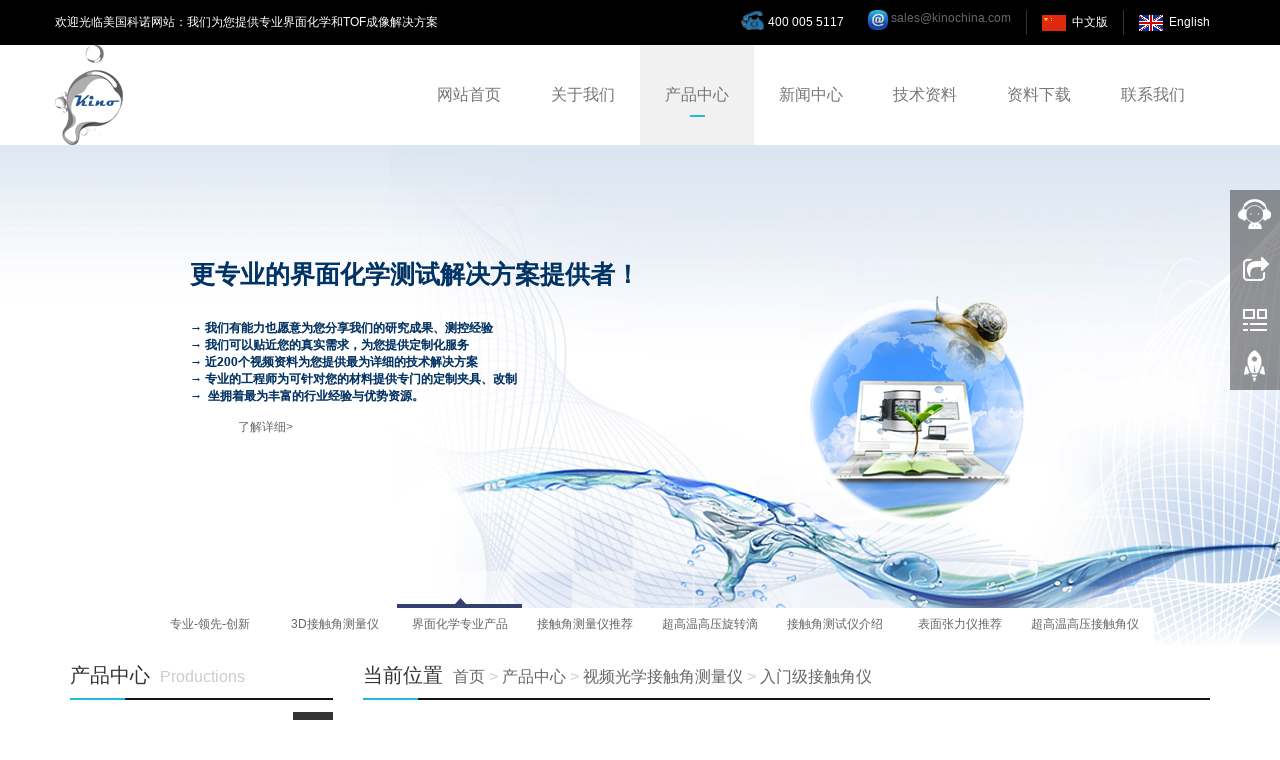

--- FILE ---
content_type: text/html
request_url: http://www.kino17.com/html/zh-detail-68.html
body_size: 45530
content:


<!DOCTYPE html>
<html>
<head>
    <title>
        TrueDrop®接触角测量仪SL150系列</title>
    <meta charset="utf-8" />
    <meta http-equiv="Content-Type" content="text/html; charset=UTF-8" />
    <meta name="keywords" content="接触角测量仪,接触角测量仪报价,接触角测试仪,接触角测量仪厂家,上海梭伦,美国科诺,水  滴角测量仪,水滴角测试仪" />
    <meta name="description" content="接触角测量仪和接触角测定仪SL150系列，可用于测试表面张力值和接触角值" />
    <meta name="author" content="www.kino17.com" />
    <meta http-equiv="X-UA-Compatible" content="IE=edge,Chrome=1" />
    <meta name="viewport" content="width=device-width, initial-scale=1.0" />
    <link rel="icon" href="/upload/image/20180125123454043.jpg" />
    <link href="/files/bootstrap.css" rel="stylesheet" />
    <link href="/files/glide.css" rel="Stylesheet" />
    <link href="/files/detailGlide.css" rel="Stylesheet" />
    <link href="/files/lightgallery.css" rel="stylesheet" />
    <link href="/files/style.css" rel="Stylesheet" />
    <link href="/files/fashionfoucs.css" rel="stylesheet" />
    <!--[if lt IE 9]>
    <script src="/files/html5shiv.min.js"></script>
    <script src="/files/respond.min.js"></script>
    <![endif]-->

    <script src="/files/jquery.min.js"></script>

    <script src="/files/bootstrap.js"></script>

    <script src="/files/jquery.glide.js"></script>

</head>
<body>
    
<header>
    <div class="topBox">
        <div class="borderBottom">
            <div class="container">
                <div class="row">
                    <div class="welcomeBox">欢迎光临美国科诺网站：我们为您提供专业界面化学和TOF成像解决方案</div>

                    <div class="languageBox">
                        
                        <a href="/html/en.html" class="en">English</a><a href="/html/zh.html" class="zh">中文版</a>
                    </div>
                    <div class="topContactBox">
                        <a><img src="/upload/image/20180125124923_3618.png" alt="" width="24" height="20" title="" align="" />&nbsp;400 005 5117&nbsp; &nbsp;</a><img src="/upload/image/20180125125213_9254.png" alt="" width="20" height="20" title="" align="" />&nbsp;sales@kinochina.com<a></a>
                    </div>
                </div>
            </div>
        </div>

    </div>
    <nav class="navbar navbar-static-top navbar-default">
        <div class="container">
            <div class="navbar-header">
                <button type="button" class="navbar-toggle collapsed" data-toggle="collapse" data-target="#navbar" aria-expanded="false" aria-controls="navbar">
                    <span class="sr-only">Toggle navigation</span>
                    <span class="icon-bar"></span>
                    <span class="icon-bar"></span>
                    <span class="icon-bar"></span>
                </button>
                <a class="navbar-brand" href="/"><img src="/upload/image/20180125120137_6872.png" alt="" /></a>
            </div>
            <div id="navbar" class="collapse navbar-collapse">
                <ul class="nav navbar-nav">
                    <li class="dropdown"><a href="/" target="_self" class="dropdown-toggle" data-toggle="dropdown">网站首页</a><a href = "#" id="app_menudown" class="dropdown-toggle" data-toggle="dropdown" role="button" aria-expanded="false"><span class="glyphicon glyphicon-menu-down btn-xs"></span></a><ul class="dropdown-menu" role="menu"></ul></li><li class="dropdown"><a href="/html/zh-list-0103.html" target="_self" class="dropdown-toggle" data-toggle="dropdown">关于我们</a><a href = "#" id="app_menudown" class="dropdown-toggle" data-toggle="dropdown" role="button" aria-expanded="false"><span class="glyphicon glyphicon-menu-down btn-xs"></span></a><ul class="dropdown-menu" role="menu"><li><a class='' target='' href='/html/zh-list-010301.html'>公司简介</a></li><li><a class='' target='_self' href='/html/zh-list-010302.html'>公司技术发展历史</a></li></ul></li><li class="dropdown"><a href="/html/zh-list-0101.html" target="" class="dropdown-toggle" data-toggle="dropdown">产品中心</a><a href = "#" id="app_menudown" class="dropdown-toggle" data-toggle="dropdown" role="button" aria-expanded="false"><span class="glyphicon glyphicon-menu-down btn-xs"></span></a><ul class="dropdown-menu" role="menu"><li><a class='' target='_self' href='/html/zh-list-010102.html'>表面张力仪</a><span>+</span><ul><li><a class='' target='_self' href='/html/zh-list-01010201.html'>入门级表面张力仪</a><ul></ul></li><li><a class='' target='_self' href='/html/zh-list-01010202.html'>标准型表面张力仪</a><ul></ul></li><li><a class='' target='_self' href='/html/zh-list-01010203.html'>卓越型表面张力仪</a><ul></ul></li></ul></li><li><a class='' target='_self' href='/html/zh-list-010101.html'>视频光学接触角测量仪</a><span>+</span><ul><li><a class='' target='_self' href='/html/zh-list-01010101.html'>入门级接触角仪</a><ul></ul></li><li><a class='' target='_self' href='/html/zh-list-01010102.html'>标准型接触角测量仪</a><ul></ul></li><li><a class='' target='_self' href='/html/zh-list-01010103.html'>卓越型接触角测量仪</a><ul></ul></li></ul></li><li><a class='' target='_self' href='/html/zh-list-010103.html'>界面张力仪</a></li><li><a class='' target='_self' href='/html/zh-list-010104.html'>3D接触角测量仪</a></li><li><a class='' target='_self' href='/html/zh-list-010105.html'>视频光学接触角测定仪</a></li><li><a class='' target='_self' href='/html/zh-list-010106.html'>界面流变仪</a></li><li><a class='' target='_self' href='/html/zh-list-010107.html'>水滴角测量仪</a></li><li><a class='' target='_self' href='/html/zh-list-010108.html'>TOF相机（3D相机）</a></li><li><a class='' target='_self' href='/html/zh-list-010109.html'>表面清洁度分析仪</a></li></ul></li><li class="dropdown"><a href="/html/zh-list-0104.html" target="_self" class="dropdown-toggle" data-toggle="dropdown">新闻中心</a><a href = "#" id="app_menudown" class="dropdown-toggle" data-toggle="dropdown" role="button" aria-expanded="false"><span class="glyphicon glyphicon-menu-down btn-xs"></span></a><ul class="dropdown-menu" role="menu"><li><a class='' target='' href='/html/zh-list-010401.html'>公司新闻</a></li><li><a class='' target='_self' href='/html/zh-list-010403.html'>技术动态</a></li><li><a class='' target='_self' href='/html/zh-list-010402.html'>行业新闻</a></li></ul></li><li class="dropdown"><a href="/html/zh-list-0107.html" target="_self" class="dropdown-toggle" data-toggle="dropdown">技术资料</a><a href = "#" id="app_menudown" class="dropdown-toggle" data-toggle="dropdown" role="button" aria-expanded="false"><span class="glyphicon glyphicon-menu-down btn-xs"></span></a><ul class="dropdown-menu" role="menu"><li><a class='' target='_self' href='/html/zh-list-010701.html'>仪器使用视频</a></li><li><a class='' target='_self' href='/html/zh-list-010702.html'>界面化学基础原理</a></li><li><a class='' target='_self' href='/html/zh-list-010703.html'>表面/界面张力测试技术及其应用</a></li><li><a class='' target='_self' href='/html/zh-list-010704.html'>接触角测试技术及其应用</a></li><li><a class='' target='_self' href='/html/zh-list-010705.html'>界面化学参考文献资料</a></li><li><a class='' target='_self' href='/html/zh-list-010706.html'>TOF相机（3D摄像机）专业知识及应用案例</a></li></ul></li><li class="dropdown"><a href="/html/zh-list-0110.html" target="" class="dropdown-toggle" data-toggle="dropdown">资料下载</a><a href = "#" id="app_menudown" class="dropdown-toggle" data-toggle="dropdown" role="button" aria-expanded="false"><span class="glyphicon glyphicon-menu-down btn-xs"></span></a><ul class="dropdown-menu" role="menu"><li><a class='' target='_self' href='/html/zh-list-011001.html'>软件及驱动下载</a></li><li><a class='' target='_self' href='/html/zh-list-011002.html'>仪器说明书/宣传页/产品资料下载</a></li></ul></li><li class="dropdown"><a href="/html/zh-list-0108.html" target="" class="dropdown-toggle" data-toggle="dropdown">联系我们</a><a href = "#" id="app_menudown" class="dropdown-toggle" data-toggle="dropdown" role="button" aria-expanded="false"><span class="glyphicon glyphicon-menu-down btn-xs"></span></a><ul class="dropdown-menu" role="menu"><li><a class='' target='' href='/html/zh-list-010801.html'>在线留言</a></li><li><a class='' target='' href='/html/zh-list-010802.html'>联系方式</a></li></ul></li>
                </ul>

            </div>
        </div>
    </nav>
</header>

<div id="bannerBox" style="width: 100%; height: 500px; position: relative">
    <div id="banner">
        <ul id="banner_img">
            <li class="item1">
                <div class="wrapper">
                    <div class="ad_txt">
                        <h2 class="style1">行业翘楚 国人骄傲！</h2>
                        <p class="style1"> <strong>→ RealDrop®/TrueDrop®接触角测量仪<br>
                          → 基于ADSA®—RealDrop®的第一性原理测试<br>
                          → 更先进技术、新应用：3D接触角测量、高温高压旋转滴、界面流变<br>
                          → 拒绝Young-Laplace法或几何量角器的经验驱动误差<br>
                        </strong></p>
                        <div class="style3">
                            <a href="/html/zh-list-010301.html" target="_blank">了解详细&gt;</a>
                        </div>
                    </div>
                    <div class="ad_img">
                        <img src="/files/1.png" width="400" height="400" alt="水滴角测量仪和水滴角测试仪" />
                    </div>
                </div>
            </li>
            <li class="item2">
                <div class="wrapper">
                    <div class="ad_txt">
                        <h2 class="style1">3D接触角测量技术发明者！</h2>
                        <p class="style1">
                            <strong>→ 创新性的实现了从二维向3维时空的界面化学测量的进发<br />
                                → 全面解决接触角滞后现象对于接触角测值的影响<br />
                                → 全面提升接触角测值的精度，深度探密界面化学新领域<br />
                                → 为实现构建异构性，构建仿生材料新模型提供了最强大的工具
                            </strong>
                        </p>
                        <div class="style3">
                            <a href="/html/zh-detail-86.html" target="_blank">了解详细&gt;</a>
                        </div>
                    </div>
                    <div class="ad_img">
                        <img src="/files/2.png" width="400" height="400" alt="接触角测试仪器" />
                    </div>
                </div>
            </li>
            <li class="item3">
                <div class="wrapper">
                    <div class="ad_txt">
                        <h2 class="style1">更专业的界面化学测试解决方案提供者！</h2>
                        <p class="style1">
                            <strong>
                                <span class="style1">→
                                    我们有能力也愿意为您分享我们的研究成果、测控经验<br />
                                    → 我们可以贴近您的真实需求，为您提供定制化服务<br />
                                    → 近200个视频资料为您提供最为详细的技术解决方案<br />
                                    → 专业的工程师为可针对您的材料提供专门的定制夹具、改制<br />
                                    →&nbsp; 坐拥着最为丰富的行业经验与优势资源。
                                </span>
                            </strong>
                        </p>
                        <div class="style3">
							<a href="/html/zh-detail-81.html" target="_blank">了解详细&gt;</a>
                     </div>
                    </div>
                    <div class="ad_img">
                        <img src="/files/3.png" width="400" height="400" alt="表面张力仪" />
                    </div>
                </div>
            </li>
            <li class="item4">
                <div class="wrapper">
                    <div class="ad_txt">
                        <h2 class="style1">更前沿技术的接触角测量仪C60系列</h2>
                        <p class="style1">
                            <strong>→ 基于双效果平行光源和平行光镜头的光学设计<br />
                                → 表面3D形貌测试技术：分析表面形貌与接触角关系<br />
                                → 纳升喷射针头与传统进液多系统进液<br />
                                → 优秀的影像系统CAST®3.0，高精度的ADSA®－RealDrop®测试算法<br />
                                → 模块化设计理念：3D接触角测试型块，可升级的框架设计，界面流变分析功能
                            </strong>
                        </p>
                        <div class="style3">
                            <a href="/html/zh-detail-84.html" target="_blank">了解详细&gt;</a>
                        </div>
                    </div>
                    <div class="ad_img">
                        <img src="/files/4.png" width="400" height="400" alt="接触角测量仪" />
                    </div>
                </div>
            </li>
            <li class="item5">
                <div class="wrapper">
                    <div class="ad_txt">
                        <h2 class="style1">超高温高压旋转滴界面张力仪TX500HP系列</h2>
                        <p class="style1">
                            <strong>→ 最高温度可达200℃、最高压力可达70MPa<br />
                                → 基于阿莎®算法第一性原理驱动而非宽度测量法<br />
                                → 可实现广义Young-Laplace方程测试原油流变模量
                            </strong>
                            <br />
                            <strong>→ 液滴锁定与粘附力测试技术，为中国三次采油<br />
                                &nbsp;&nbsp;&nbsp;&nbsp; 技术的进一步发展提供了全新视界
                            </strong>
                        </p>
                        <div class="style3">
                            <a href="/html/zh-detail-66.html" target="_blank">了解详细&gt;</a>
                        </div>
                    </div>
                    <div class="ad_img">
                        <img src="/files/5.png" width="400" height="400" alt="接触角测量仪" />
                    </div>
                </div>
            </li>
            <li class="item6">
                <div class="wrapper">
                    <div class="ad_txt">
                        <h2 class="style1">RealDrop®/TrueDrop®接触角测量仪SL200系列</h2>
                        <p class="style1">
                            <strong>→ 提供顶视3D接触角测量功能荧光分析功能<br />
                                → 提供微米级样品台及镜头水平调整功能<br />
                                → 更专业的CAST®3.0，ADSA®－RealDrop®算法加持<br />
                                → 纳升喷射针头与常规进液双系统<br />
                                → 力学铂金板法表面张力模块加持，测试固体表面是否存在有面污染物。
                            </strong>
                        </p>
                        <div class="style3">
                            <a href="/html/zh-detail-80.html" target="_blank">了解详细&gt;</a>
                        </div>
                    </div>
                    <div class="ad_img">
                        <img src="/files/6.png" width="400" height="400" alt="接触角测量仪" />
                    </div>
                </div>
            </li>
            <li class="item7">
                <div class="wrapper">
                    <div class="ad_txt">
                        <h2 class="style1">表面活性剂动态吸附测试专用表面张力仪A80系列</h2>
                        <p class="style1">
                            <strong>→ 动态表面张力测试速度提升至2ms<br />
                                →&nbsp; 基于阿莎®（ADSA®）算法，第一性原理驱动<br />
                                →&nbsp; 没有铂金板或环法的零接触角假设的测值误差
                                <br />
                                →&nbsp; 可自动修正接触角和浮力值的表面、界面张力测量仪器</span><br />
                                →&nbsp; 可测试uN级粘附力，与接触角测量仪联用。
                            </strong>
                        </p>
                        <div class="style3">
                            <a href="/html/zh-detail-56.html" target="_blank">了解详细&gt;</a>
                        </div>
                    </div>
                    <div class="ad_img">
                        <img src="/files/7.png" width="400" height="400" alt="接触角测量仪" />
                    </div>
                </div>
            </li>
            <li class="item8">
                <div class="wrapper">
                    <div class="ad_txt">
                        <h2 class="style1">超高温高压接触角测量仪、界面流变仪</h2>
                        <p class="style1">
                            <strong>→ 提供原油储液池、活油取样罐，真正可注入原油<br />
                                → 提供高压气体增压装置，可注入二氧化碳、甲烷气体<br />
                                → 全自动恒压自动增压泵，注入液滴或气泡过程压力保持恒定<br />
                                → 伺服电机控制系统，提供界面流变分析功能<br />
                                → 采用了CAST®3.0，基于ADSA®－RealDrop®的技术Young-Laplace方程拟合法                            </strong>
                        </p>
                        <div class="style3">
                            <a href="/html/zh-detail-83.html" target="_blank">了解详细&gt;</a>
                        </div>
                    </div>
                    <div class="ad_img">
                        <img src="/files/8.png" width="400" height="400" alt="接触角测量仪" />
                    </div>
                </div>
            </li>
        </ul>

        <div id="banner_ctr">
            <div id="drag_ctr"></div>
            <ul>
                <li class="first-item">界面化学分析仪器</li>
                <li>专业-领先-创新</li>
                <li>3D接触角测量仪</li>
                <li>界面化学专业产品</li>
                <li>接触角测量仪推荐</li>
                <li>超高温高压旋转滴</li>
                <li>接触角测试仪介绍</li>
                <li>表面张力仪推荐</li>
                <li>超高温高压接触角仪</li>
                <li class="last-item">接触角测试仪视频</li>
            </ul>
            <div id="drag_arrow"></div>
        </div>

    </div>
    <script>
        var mWidth = 0;
        if ($(window).width() < 768) {
            var bannerWidth = $("#bannerBox").width();
            var z = $(window).width() / 1027;
            $("#bannerBox").css("zoom", z);

            //$("#banner").css("transform", "scale(" + z + "," + z + ")");
            // $("#banner").css("margin", "0");
            mWidth = 70;

            $("#banner_ctr li").css("transform", "scale(0.8,0.8)");

        }
    </script>
    <script type="text/javascript" src="/files/fashionfoucs.js"></script>

</div>

   

    <div class="container">
        <div class="row">
            <div class="col-xs-12 col-sm-8 col-md-9" id="rightBox">
                <div class="positionBox">
                    <div class="titleBar">
                        <h5>当前位置</h5>
                        <span><a href="/html/zh.html">首页</a>  > <a id="firstClassName" href="/html/zh-list-0101.html">产品中心</a> > <a id="" href="/html/zh-list-010101.html">视频光学接触角测量仪</a> > <a id="" href="/html/zh-list-01010101.html">入门级接触角仪</a></span>
                    </div>
                </div>
                <div class="col-sm-12 col-md-5 keyweb">
                    <div class="detailGlide" style="max-width: 600px; margin: 0 auto">
                        <div class="slider">
                            <ul class="slider__wrapper">
                                <li data-responsive='' data-src='/upload/image/20180128190843442.jpg' data-sub-html='' class='slider__item real'><a><img src='/upload/image/20180128190843442.jpg'></a></li>
                            </ul>
                        </div>
                        <div id="detailNav">
                        </div>
                    </div>
                    <script type="text/javascript">
                        var glide = $('.slider').glide({ autoplay: false, navigationImg: true, navigation: "#detailNav" });
                    </script>
                </div>

                <div class="col-sm-12 col-md-7 keyweb">
                    <div class="productDetailTitle">
                        <div class="t">产品名称：</div>
                        <div class="text">TrueDrop®接触角测量仪SL150系列</div>
                    </div>
                    <div class="productDetailTitle">
                        <div class="t">产品型号：</div>
                        <div class="text">SL150</div>
                    </div>
                    <div class="productDetailTitle">
                        <div class="t">产品概述：</div>
                        <div class="text"><p>
	<br />
</p>
<p style="margin-top:0.5rem;margin-bottom:0.5rem;text-wrap-mode:wrap;--tw-border-spacing-x:0;--tw-border-spacing-y:0;--tw-translate-x:0;--tw-translate-y:0;--tw-rotate:0;--tw-skew-x:0;--tw-skew-y:0;--tw-scale-x:1;--tw-scale-y:1;--tw-pan-x:;--tw-pan-y:;--tw-pinch-zoom:;--tw-scroll-snap-strictness:proximity;--tw-gradient-from-position:;--tw-gradient-via-position:;--tw-gradient-to-position:;--tw-ordinal:;--tw-slashed-zero:;--tw-numeric-figure:;--tw-numeric-spacing:;--tw-numeric-fraction:;--tw-ring-inset:;--tw-ring-offset-width:0px;--tw-ring-offset-color:#fff;--tw-ring-color:#3b82f680;--tw-ring-offset-shadow:0 0 #0000;--tw-ring-shadow:0 0 #0000;--tw-shadow:0 0 #0000;--tw-shadow-colored:0 0 #0000;--tw-blur:;--tw-brightness:;--tw-contrast:;--tw-grayscale:;--tw-hue-rotate:;--tw-invert:;--tw-saturate:;--tw-sepia:;--tw-drop-shadow:;--tw-backdrop-blur:;--tw-backdrop-brightness:;--tw-backdrop-contrast:;--tw-backdrop-grayscale:;--tw-backdrop-hue-rotate:;--tw-backdrop-invert:;--tw-backdrop-opacity:;--tw-backdrop-saturate:;--tw-backdrop-sepia:;box-sizing:inherit;color:rgba(0, 0, 0, 0.87);font-family:Roboto, Helvetica, Arial, sans-serif;font-size:13.7143px;letter-spacing:0.12864px;background-color:#FFFFFF;">
	<br />
</p>
<p style="margin-top:0.5rem;margin-bottom:0.5rem;text-wrap-mode:wrap;background-color:#FFFFFF;--tw-border-spacing-x:0;--tw-border-spacing-y:0;--tw-translate-x:0;--tw-translate-y:0;--tw-rotate:0;--tw-skew-x:0;--tw-skew-y:0;--tw-scale-x:1;--tw-scale-y:1;--tw-pan-x:;--tw-pan-y:;--tw-pinch-zoom:;--tw-scroll-snap-strictness:proximity;--tw-gradient-from-position:;--tw-gradient-via-position:;--tw-gradient-to-position:;--tw-ordinal:;--tw-slashed-zero:;--tw-numeric-figure:;--tw-numeric-spacing:;--tw-numeric-fraction:;--tw-ring-inset:;--tw-ring-offset-width:0px;--tw-ring-offset-color:#fff;--tw-ring-color:#3b82f680;--tw-ring-offset-shadow:0 0 #0000;--tw-ring-shadow:0 0 #0000;--tw-shadow:0 0 #0000;--tw-shadow-colored:0 0 #0000;--tw-blur:;--tw-brightness:;--tw-contrast:;--tw-grayscale:;--tw-hue-rotate:;--tw-invert:;--tw-saturate:;--tw-sepia:;--tw-drop-shadow:;--tw-backdrop-blur:;--tw-backdrop-brightness:;--tw-backdrop-contrast:;--tw-backdrop-grayscale:;--tw-backdrop-hue-rotate:;--tw-backdrop-invert:;--tw-backdrop-opacity:;--tw-backdrop-saturate:;--tw-backdrop-sepia:;box-sizing:inherit;color:rgba(0, 0, 0, 0.87);font-family:Roboto, Helvetica, Arial, sans-serif;font-size:13.7143px;letter-spacing:0.12864px;">
	<span style="--tw-border-spacing-x:0;--tw-border-spacing-y:0;--tw-translate-x:0;--tw-translate-y:0;--tw-rotate:0;--tw-skew-x:0;--tw-skew-y:0;--tw-scale-x:1;--tw-scale-y:1;--tw-pan-x:;--tw-pan-y:;--tw-pinch-zoom:;--tw-scroll-snap-strictness:proximity;--tw-gradient-from-position:;--tw-gradient-via-position:;--tw-gradient-to-position:;--tw-ordinal:;--tw-slashed-zero:;--tw-numeric-figure:;--tw-numeric-spacing:;--tw-numeric-fraction:;--tw-ring-inset:;--tw-ring-offset-width:0px;--tw-ring-offset-color:#fff;--tw-ring-color:#3b82f680;--tw-ring-offset-shadow:0 0 #0000;--tw-ring-shadow:0 0 #0000;--tw-shadow:0 0 #0000;--tw-shadow-colored:0 0 #0000;--tw-blur:;--tw-brightness:;--tw-contrast:;--tw-grayscale:;--tw-hue-rotate:;--tw-invert:;--tw-saturate:;--tw-sepia:;--tw-drop-shadow:;--tw-backdrop-blur:;--tw-backdrop-brightness:;--tw-backdrop-contrast:;--tw-backdrop-grayscale:;--tw-backdrop-hue-rotate:;--tw-backdrop-invert:;--tw-backdrop-opacity:;--tw-backdrop-saturate:;--tw-backdrop-sepia:;box-sizing:inherit;font-weight:700;">本型号已经停产，新型号为基础款SL250，请联系我们工程师确认。</span> 
</p>
<p style="margin-top:0.5rem;margin-bottom:0.5rem;text-wrap-mode:wrap;background-color:#FFFFFF;--tw-border-spacing-x:0;--tw-border-spacing-y:0;--tw-translate-x:0;--tw-translate-y:0;--tw-rotate:0;--tw-skew-x:0;--tw-skew-y:0;--tw-scale-x:1;--tw-scale-y:1;--tw-pan-x:;--tw-pan-y:;--tw-pinch-zoom:;--tw-scroll-snap-strictness:proximity;--tw-gradient-from-position:;--tw-gradient-via-position:;--tw-gradient-to-position:;--tw-ordinal:;--tw-slashed-zero:;--tw-numeric-figure:;--tw-numeric-spacing:;--tw-numeric-fraction:;--tw-ring-inset:;--tw-ring-offset-width:0px;--tw-ring-offset-color:#fff;--tw-ring-color:#3b82f680;--tw-ring-offset-shadow:0 0 #0000;--tw-ring-shadow:0 0 #0000;--tw-shadow:0 0 #0000;--tw-shadow-colored:0 0 #0000;--tw-blur:;--tw-brightness:;--tw-contrast:;--tw-grayscale:;--tw-hue-rotate:;--tw-invert:;--tw-saturate:;--tw-sepia:;--tw-drop-shadow:;--tw-backdrop-blur:;--tw-backdrop-brightness:;--tw-backdrop-contrast:;--tw-backdrop-grayscale:;--tw-backdrop-hue-rotate:;--tw-backdrop-invert:;--tw-backdrop-opacity:;--tw-backdrop-saturate:;--tw-backdrop-sepia:;box-sizing:inherit;color:rgba(0, 0, 0, 0.87);font-family:Roboto, Helvetica, Arial, sans-serif;font-size:13.7143px;letter-spacing:0.12864px;">
	<span style="--tw-border-spacing-x:0;--tw-border-spacing-y:0;--tw-translate-x:0;--tw-translate-y:0;--tw-rotate:0;--tw-skew-x:0;--tw-skew-y:0;--tw-scale-x:1;--tw-scale-y:1;--tw-pan-x:;--tw-pan-y:;--tw-pinch-zoom:;--tw-scroll-snap-strictness:proximity;--tw-gradient-from-position:;--tw-gradient-via-position:;--tw-gradient-to-position:;--tw-ordinal:;--tw-slashed-zero:;--tw-numeric-figure:;--tw-numeric-spacing:;--tw-numeric-fraction:;--tw-ring-inset:;--tw-ring-offset-width:0px;--tw-ring-offset-color:#fff;--tw-ring-color:#3b82f680;--tw-ring-offset-shadow:0 0 #0000;--tw-ring-shadow:0 0 #0000;--tw-shadow:0 0 #0000;--tw-shadow-colored:0 0 #0000;--tw-blur:;--tw-brightness:;--tw-contrast:;--tw-grayscale:;--tw-hue-rotate:;--tw-invert:;--tw-saturate:;--tw-sepia:;--tw-drop-shadow:;--tw-backdrop-blur:;--tw-backdrop-brightness:;--tw-backdrop-contrast:;--tw-backdrop-grayscale:;--tw-backdrop-hue-rotate:;--tw-backdrop-invert:;--tw-backdrop-opacity:;--tw-backdrop-saturate:;--tw-backdrop-sepia:;box-sizing:inherit;font-weight:700;">产品定位</span><br style="--tw-border-spacing-x:0;--tw-border-spacing-y:0;--tw-translate-x:0;--tw-translate-y:0;--tw-rotate:0;--tw-skew-x:0;--tw-skew-y:0;--tw-scale-x:1;--tw-scale-y:1;--tw-pan-x:;--tw-pan-y:;--tw-pinch-zoom:;--tw-scroll-snap-strictness:proximity;--tw-gradient-from-position:;--tw-gradient-via-position:;--tw-gradient-to-position:;--tw-ordinal:;--tw-slashed-zero:;--tw-numeric-figure:;--tw-numeric-spacing:;--tw-numeric-fraction:;--tw-ring-inset:;--tw-ring-offset-width:0px;--tw-ring-offset-color:#fff;--tw-ring-color:#3b82f680;--tw-ring-offset-shadow:0 0 #0000;--tw-ring-shadow:0 0 #0000;--tw-shadow:0 0 #0000;--tw-shadow-colored:0 0 #0000;--tw-blur:;--tw-brightness:;--tw-contrast:;--tw-grayscale:;--tw-hue-rotate:;--tw-invert:;--tw-saturate:;--tw-sepia:;--tw-drop-shadow:;--tw-backdrop-blur:;--tw-backdrop-brightness:;--tw-backdrop-contrast:;--tw-backdrop-grayscale:;--tw-backdrop-hue-rotate:;--tw-backdrop-invert:;--tw-backdrop-opacity:;--tw-backdrop-saturate:;--tw-backdrop-sepia:;box-sizing:inherit;" />
SL150E型接触角仪为入门级界面化学分析设备，专为教学实验、基础科研及工业质检设计，兼顾性价比与核心功能，满足接触角及界面张力的基础测试需求。
</p>
<p>
	<br />
</p>
<p>
	<br />
</p></div>
                    </div>
                    
                    
                </div>
                <div class="col-sm-12 col-md-12 keyweb">
                    <ul id="myTab" class="nav nav-tabs">
                        <li class="active"><a href="#tt1" data-toggle="tab">产品概述</a></li>
                        <li><a href="#tt2" data-toggle="tab">应用范围</a></li>
                        <li><a href="#tt3" data-toggle="tab">技术特点</a></li>
                        <li><a href="#tt4" data-toggle="tab">技术指标</a></li>
                    </ul>
                    <div id="myTabContent" class="tab-content">
                        <div class="tab-pane fade in active" id="tt1">
                            <div class="detailContent">
                                <p style="margin-top:0px;margin-bottom:0px;padding:0px;color:#797979;font-family:΢���ź�;white-space:normal;background-color:#FFFFFF;">
	<br />
</p>
<p style="margin-top:0.5rem;margin-bottom:0.5rem;text-wrap-mode:wrap;--tw-border-spacing-x:0;--tw-border-spacing-y:0;--tw-translate-x:0;--tw-translate-y:0;--tw-rotate:0;--tw-skew-x:0;--tw-skew-y:0;--tw-scale-x:1;--tw-scale-y:1;--tw-pan-x:;--tw-pan-y:;--tw-pinch-zoom:;--tw-scroll-snap-strictness:proximity;--tw-gradient-from-position:;--tw-gradient-via-position:;--tw-gradient-to-position:;--tw-ordinal:;--tw-slashed-zero:;--tw-numeric-figure:;--tw-numeric-spacing:;--tw-numeric-fraction:;--tw-ring-inset:;--tw-ring-offset-width:0px;--tw-ring-offset-color:#fff;--tw-ring-color:#3b82f680;--tw-ring-offset-shadow:0 0 #0000;--tw-ring-shadow:0 0 #0000;--tw-shadow:0 0 #0000;--tw-shadow-colored:0 0 #0000;--tw-blur:;--tw-brightness:;--tw-contrast:;--tw-grayscale:;--tw-hue-rotate:;--tw-invert:;--tw-saturate:;--tw-sepia:;--tw-drop-shadow:;--tw-backdrop-blur:;--tw-backdrop-brightness:;--tw-backdrop-contrast:;--tw-backdrop-grayscale:;--tw-backdrop-hue-rotate:;--tw-backdrop-invert:;--tw-backdrop-opacity:;--tw-backdrop-saturate:;--tw-backdrop-sepia:;box-sizing:inherit;color:rgba(0, 0, 0, 0.87);font-family:Roboto, Helvetica, Arial, sans-serif;font-size:13.7143px;letter-spacing:0.12864px;background-color:#FFFFFF;">
	SL150系列接触角仪为入门级界面化学分析设备，基于标准影像分析法设计，适用于接触角及界面张力值的精准测量。该设备结合模块化理念与高性价比优势，为教学、基础科研及工业质检提供经济高效的解决方案。
</p>
<hr style="text-wrap-mode:wrap;--tw-border-spacing-x:0;--tw-border-spacing-y:0;--tw-translate-x:0;--tw-translate-y:0;--tw-rotate:0;--tw-skew-x:0;--tw-skew-y:0;--tw-scale-x:1;--tw-scale-y:1;--tw-pan-x:;--tw-pan-y:;--tw-pinch-zoom:;--tw-scroll-snap-strictness:proximity;--tw-gradient-from-position:;--tw-gradient-via-position:;--tw-gradient-to-position:;--tw-ordinal:;--tw-slashed-zero:;--tw-numeric-figure:;--tw-numeric-spacing:;--tw-numeric-fraction:;--tw-ring-inset:;--tw-ring-offset-width:0px;--tw-ring-offset-color:#fff;--tw-ring-color:#3b82f680;--tw-ring-offset-shadow:0 0 #0000;--tw-ring-shadow:0 0 #0000;--tw-shadow:0 0 #0000;--tw-shadow-colored:0 0 #0000;--tw-blur:;--tw-brightness:;--tw-contrast:;--tw-grayscale:;--tw-hue-rotate:;--tw-invert:;--tw-saturate:;--tw-sepia:;--tw-drop-shadow:;--tw-backdrop-blur:;--tw-backdrop-brightness:;--tw-backdrop-contrast:;--tw-backdrop-grayscale:;--tw-backdrop-hue-rotate:;--tw-backdrop-invert:;--tw-backdrop-opacity:;--tw-backdrop-saturate:;--tw-backdrop-sepia:;box-sizing:inherit;color:rgba(0, 0, 0, 0.87);font-family:Roboto, Helvetica, Arial, sans-serif;font-size:13.7143px;letter-spacing:0.12864px;background-color:#FFFFFF;" />
<h4 style="text-wrap-mode:wrap;--tw-border-spacing-x:0;--tw-border-spacing-y:0;--tw-translate-x:0;--tw-translate-y:0;--tw-rotate:0;--tw-skew-x:0;--tw-skew-y:0;--tw-scale-x:1;--tw-scale-y:1;--tw-pan-x:;--tw-pan-y:;--tw-pinch-zoom:;--tw-scroll-snap-strictness:proximity;--tw-gradient-from-position:;--tw-gradient-via-position:;--tw-gradient-to-position:;--tw-ordinal:;--tw-slashed-zero:;--tw-numeric-figure:;--tw-numeric-spacing:;--tw-numeric-fraction:;--tw-ring-inset:;--tw-ring-offset-width:0px;--tw-ring-offset-color:#fff;--tw-ring-color:#3b82f680;--tw-ring-offset-shadow:0 0 #0000;--tw-ring-shadow:0 0 #0000;--tw-shadow:0 0 #0000;--tw-shadow-colored:0 0 #0000;--tw-blur:;--tw-brightness:;--tw-contrast:;--tw-grayscale:;--tw-hue-rotate:;--tw-invert:;--tw-saturate:;--tw-sepia:;--tw-drop-shadow:;--tw-backdrop-blur:;--tw-backdrop-brightness:;--tw-backdrop-contrast:;--tw-backdrop-grayscale:;--tw-backdrop-hue-rotate:;--tw-backdrop-invert:;--tw-backdrop-opacity:;--tw-backdrop-saturate:;--tw-backdrop-sepia:;box-sizing:inherit;color:rgba(0, 0, 0, 0.87);font-family:Roboto, Helvetica, Arial, sans-serif;font-size:13.7143px;letter-spacing:0.12864px;background-color:#FFFFFF;">
	<span style="--tw-border-spacing-x:0;--tw-border-spacing-y:0;--tw-translate-x:0;--tw-translate-y:0;--tw-rotate:0;--tw-skew-x:0;--tw-skew-y:0;--tw-scale-x:1;--tw-scale-y:1;--tw-pan-x:;--tw-pan-y:;--tw-pinch-zoom:;--tw-scroll-snap-strictness:proximity;--tw-gradient-from-position:;--tw-gradient-via-position:;--tw-gradient-to-position:;--tw-ordinal:;--tw-slashed-zero:;--tw-numeric-figure:;--tw-numeric-spacing:;--tw-numeric-fraction:;--tw-ring-inset:;--tw-ring-offset-width:0px;--tw-ring-offset-color:#fff;--tw-ring-color:#3b82f680;--tw-ring-offset-shadow:0 0 #0000;--tw-ring-shadow:0 0 #0000;--tw-shadow:0 0 #0000;--tw-shadow-colored:0 0 #0000;--tw-blur:;--tw-brightness:;--tw-contrast:;--tw-grayscale:;--tw-hue-rotate:;--tw-invert:;--tw-saturate:;--tw-sepia:;--tw-drop-shadow:;--tw-backdrop-blur:;--tw-backdrop-brightness:;--tw-backdrop-contrast:;--tw-backdrop-grayscale:;--tw-backdrop-hue-rotate:;--tw-backdrop-invert:;--tw-backdrop-opacity:;--tw-backdrop-saturate:;--tw-backdrop-sepia:;box-sizing:inherit;">核心技术与配置</span> 
</h4>
<ul style="text-wrap-mode:wrap;--tw-border-spacing-x:0;--tw-border-spacing-y:0;--tw-translate-x:0;--tw-translate-y:0;--tw-rotate:0;--tw-skew-x:0;--tw-skew-y:0;--tw-scale-x:1;--tw-scale-y:1;--tw-pan-x:;--tw-pan-y:;--tw-pinch-zoom:;--tw-scroll-snap-strictness:proximity;--tw-gradient-from-position:;--tw-gradient-via-position:;--tw-gradient-to-position:;--tw-ordinal:;--tw-slashed-zero:;--tw-numeric-figure:;--tw-numeric-spacing:;--tw-numeric-fraction:;--tw-ring-inset:;--tw-ring-offset-width:0px;--tw-ring-offset-color:#fff;--tw-ring-color:#3b82f680;--tw-ring-offset-shadow:0 0 #0000;--tw-ring-shadow:0 0 #0000;--tw-shadow:0 0 #0000;--tw-shadow-colored:0 0 #0000;--tw-blur:;--tw-brightness:;--tw-contrast:;--tw-grayscale:;--tw-hue-rotate:;--tw-invert:;--tw-saturate:;--tw-sepia:;--tw-drop-shadow:;--tw-backdrop-blur:;--tw-backdrop-brightness:;--tw-backdrop-contrast:;--tw-backdrop-grayscale:;--tw-backdrop-hue-rotate:;--tw-backdrop-invert:;--tw-backdrop-opacity:;--tw-backdrop-saturate:;--tw-backdrop-sepia:;box-sizing:inherit;padding-inline-start:25px;color:rgba(0, 0, 0, 0.87);font-family:Roboto, Helvetica, Arial, sans-serif;font-size:13.7143px;letter-spacing:0.12864px;background-color:#FFFFFF;">
	<li style="--tw-border-spacing-x:0;--tw-border-spacing-y:0;--tw-translate-x:0;--tw-translate-y:0;--tw-rotate:0;--tw-skew-x:0;--tw-skew-y:0;--tw-scale-x:1;--tw-scale-y:1;--tw-pan-x:;--tw-pan-y:;--tw-pinch-zoom:;--tw-scroll-snap-strictness:proximity;--tw-gradient-from-position:;--tw-gradient-via-position:;--tw-gradient-to-position:;--tw-ordinal:;--tw-slashed-zero:;--tw-numeric-figure:;--tw-numeric-spacing:;--tw-numeric-fraction:;--tw-ring-inset:;--tw-ring-offset-width:0px;--tw-ring-offset-color:#fff;--tw-ring-color:#3b82f680;--tw-ring-offset-shadow:0 0 #0000;--tw-ring-shadow:0 0 #0000;--tw-shadow:0 0 #0000;--tw-shadow-colored:0 0 #0000;--tw-blur:;--tw-brightness:;--tw-contrast:;--tw-grayscale:;--tw-hue-rotate:;--tw-invert:;--tw-saturate:;--tw-sepia:;--tw-drop-shadow:;--tw-backdrop-blur:;--tw-backdrop-brightness:;--tw-backdrop-contrast:;--tw-backdrop-grayscale:;--tw-backdrop-hue-rotate:;--tw-backdrop-invert:;--tw-backdrop-opacity:;--tw-backdrop-saturate:;--tw-backdrop-sepia:;box-sizing:inherit;">
		<span style="--tw-border-spacing-x:0;--tw-border-spacing-y:0;--tw-translate-x:0;--tw-translate-y:0;--tw-rotate:0;--tw-skew-x:0;--tw-skew-y:0;--tw-scale-x:1;--tw-scale-y:1;--tw-pan-x:;--tw-pan-y:;--tw-pinch-zoom:;--tw-scroll-snap-strictness:proximity;--tw-gradient-from-position:;--tw-gradient-via-position:;--tw-gradient-to-position:;--tw-ordinal:;--tw-slashed-zero:;--tw-numeric-figure:;--tw-numeric-spacing:;--tw-numeric-fraction:;--tw-ring-inset:;--tw-ring-offset-width:0px;--tw-ring-offset-color:#fff;--tw-ring-color:#3b82f680;--tw-ring-offset-shadow:0 0 #0000;--tw-ring-shadow:0 0 #0000;--tw-shadow:0 0 #0000;--tw-shadow-colored:0 0 #0000;--tw-blur:;--tw-brightness:;--tw-contrast:;--tw-grayscale:;--tw-hue-rotate:;--tw-invert:;--tw-saturate:;--tw-sepia:;--tw-drop-shadow:;--tw-backdrop-blur:;--tw-backdrop-brightness:;--tw-backdrop-contrast:;--tw-backdrop-grayscale:;--tw-backdrop-hue-rotate:;--tw-backdrop-invert:;--tw-backdrop-opacity:;--tw-backdrop-saturate:;--tw-backdrop-sepia:;box-sizing:inherit;font-weight:700;">模块化设计</span>：支持多种组件灵活组合，适配动态/静态接触角、液-气/液-液界面张力等测试需求。
	</li>
	<li style="--tw-border-spacing-x:0;--tw-border-spacing-y:0;--tw-translate-x:0;--tw-translate-y:0;--tw-rotate:0;--tw-skew-x:0;--tw-skew-y:0;--tw-scale-x:1;--tw-scale-y:1;--tw-pan-x:;--tw-pan-y:;--tw-pinch-zoom:;--tw-scroll-snap-strictness:proximity;--tw-gradient-from-position:;--tw-gradient-via-position:;--tw-gradient-to-position:;--tw-ordinal:;--tw-slashed-zero:;--tw-numeric-figure:;--tw-numeric-spacing:;--tw-numeric-fraction:;--tw-ring-inset:;--tw-ring-offset-width:0px;--tw-ring-offset-color:#fff;--tw-ring-color:#3b82f680;--tw-ring-offset-shadow:0 0 #0000;--tw-ring-shadow:0 0 #0000;--tw-shadow:0 0 #0000;--tw-shadow-colored:0 0 #0000;--tw-blur:;--tw-brightness:;--tw-contrast:;--tw-grayscale:;--tw-hue-rotate:;--tw-invert:;--tw-saturate:;--tw-sepia:;--tw-drop-shadow:;--tw-backdrop-blur:;--tw-backdrop-brightness:;--tw-backdrop-contrast:;--tw-backdrop-grayscale:;--tw-backdrop-hue-rotate:;--tw-backdrop-invert:;--tw-backdrop-opacity:;--tw-backdrop-saturate:;--tw-backdrop-sepia:;box-sizing:inherit;">
		<span style="--tw-border-spacing-x:0;--tw-border-spacing-y:0;--tw-translate-x:0;--tw-translate-y:0;--tw-rotate:0;--tw-skew-x:0;--tw-skew-y:0;--tw-scale-x:1;--tw-scale-y:1;--tw-pan-x:;--tw-pan-y:;--tw-pinch-zoom:;--tw-scroll-snap-strictness:proximity;--tw-gradient-from-position:;--tw-gradient-via-position:;--tw-gradient-to-position:;--tw-ordinal:;--tw-slashed-zero:;--tw-numeric-figure:;--tw-numeric-spacing:;--tw-numeric-fraction:;--tw-ring-inset:;--tw-ring-offset-width:0px;--tw-ring-offset-color:#fff;--tw-ring-color:#3b82f680;--tw-ring-offset-shadow:0 0 #0000;--tw-ring-shadow:0 0 #0000;--tw-shadow:0 0 #0000;--tw-shadow-colored:0 0 #0000;--tw-blur:;--tw-brightness:;--tw-contrast:;--tw-grayscale:;--tw-hue-rotate:;--tw-invert:;--tw-saturate:;--tw-sepia:;--tw-drop-shadow:;--tw-backdrop-blur:;--tw-backdrop-brightness:;--tw-backdrop-contrast:;--tw-backdrop-grayscale:;--tw-backdrop-hue-rotate:;--tw-backdrop-invert:;--tw-backdrop-opacity:;--tw-backdrop-saturate:;--tw-backdrop-sepia:;box-sizing:inherit;font-weight:700;">精密硬件系统</span>：
		<ul style="--tw-border-spacing-x:0;--tw-border-spacing-y:0;--tw-translate-x:0;--tw-translate-y:0;--tw-rotate:0;--tw-skew-x:0;--tw-skew-y:0;--tw-scale-x:1;--tw-scale-y:1;--tw-pan-x:;--tw-pan-y:;--tw-pinch-zoom:;--tw-scroll-snap-strictness:proximity;--tw-gradient-from-position:;--tw-gradient-via-position:;--tw-gradient-to-position:;--tw-ordinal:;--tw-slashed-zero:;--tw-numeric-figure:;--tw-numeric-spacing:;--tw-numeric-fraction:;--tw-ring-inset:;--tw-ring-offset-width:0px;--tw-ring-offset-color:#fff;--tw-ring-color:#3b82f680;--tw-ring-offset-shadow:0 0 #0000;--tw-ring-shadow:0 0 #0000;--tw-shadow:0 0 #0000;--tw-shadow-colored:0 0 #0000;--tw-blur:;--tw-brightness:;--tw-contrast:;--tw-grayscale:;--tw-hue-rotate:;--tw-invert:;--tw-saturate:;--tw-sepia:;--tw-drop-shadow:;--tw-backdrop-blur:;--tw-backdrop-brightness:;--tw-backdrop-contrast:;--tw-backdrop-grayscale:;--tw-backdrop-hue-rotate:;--tw-backdrop-invert:;--tw-backdrop-opacity:;--tw-backdrop-saturate:;--tw-backdrop-sepia:;box-sizing:inherit;padding-inline-start:25px;">
			<li style="--tw-border-spacing-x:0;--tw-border-spacing-y:0;--tw-translate-x:0;--tw-translate-y:0;--tw-rotate:0;--tw-skew-x:0;--tw-skew-y:0;--tw-scale-x:1;--tw-scale-y:1;--tw-pan-x:;--tw-pan-y:;--tw-pinch-zoom:;--tw-scroll-snap-strictness:proximity;--tw-gradient-from-position:;--tw-gradient-via-position:;--tw-gradient-to-position:;--tw-ordinal:;--tw-slashed-zero:;--tw-numeric-figure:;--tw-numeric-spacing:;--tw-numeric-fraction:;--tw-ring-inset:;--tw-ring-offset-width:0px;--tw-ring-offset-color:#fff;--tw-ring-color:#3b82f680;--tw-ring-offset-shadow:0 0 #0000;--tw-ring-shadow:0 0 #0000;--tw-shadow:0 0 #0000;--tw-shadow-colored:0 0 #0000;--tw-blur:;--tw-brightness:;--tw-contrast:;--tw-grayscale:;--tw-hue-rotate:;--tw-invert:;--tw-saturate:;--tw-sepia:;--tw-drop-shadow:;--tw-backdrop-blur:;--tw-backdrop-brightness:;--tw-backdrop-contrast:;--tw-backdrop-grayscale:;--tw-backdrop-hue-rotate:;--tw-backdrop-invert:;--tw-backdrop-opacity:;--tw-backdrop-saturate:;--tw-backdrop-sepia:;box-sizing:inherit;">
				<span style="--tw-border-spacing-x:0;--tw-border-spacing-y:0;--tw-translate-x:0;--tw-translate-y:0;--tw-rotate:0;--tw-skew-x:0;--tw-skew-y:0;--tw-scale-x:1;--tw-scale-y:1;--tw-pan-x:;--tw-pan-y:;--tw-pinch-zoom:;--tw-scroll-snap-strictness:proximity;--tw-gradient-from-position:;--tw-gradient-via-position:;--tw-gradient-to-position:;--tw-ordinal:;--tw-slashed-zero:;--tw-numeric-figure:;--tw-numeric-spacing:;--tw-numeric-fraction:;--tw-ring-inset:;--tw-ring-offset-width:0px;--tw-ring-offset-color:#fff;--tw-ring-color:#3b82f680;--tw-ring-offset-shadow:0 0 #0000;--tw-ring-shadow:0 0 #0000;--tw-shadow:0 0 #0000;--tw-shadow-colored:0 0 #0000;--tw-blur:;--tw-brightness:;--tw-contrast:;--tw-grayscale:;--tw-hue-rotate:;--tw-invert:;--tw-saturate:;--tw-sepia:;--tw-drop-shadow:;--tw-backdrop-blur:;--tw-backdrop-brightness:;--tw-backdrop-contrast:;--tw-backdrop-grayscale:;--tw-backdrop-hue-rotate:;--tw-backdrop-invert:;--tw-backdrop-opacity:;--tw-backdrop-saturate:;--tw-backdrop-sepia:;box-sizing:inherit;font-weight:700;">工业级光学成像</span>：高清晰轮廓镜头与石英玻璃柔光光源，确保液滴轮廓精准成像。
			</li>
			<li style="--tw-border-spacing-x:0;--tw-border-spacing-y:0;--tw-translate-x:0;--tw-translate-y:0;--tw-rotate:0;--tw-skew-x:0;--tw-skew-y:0;--tw-scale-x:1;--tw-scale-y:1;--tw-pan-x:;--tw-pan-y:;--tw-pinch-zoom:;--tw-scroll-snap-strictness:proximity;--tw-gradient-from-position:;--tw-gradient-via-position:;--tw-gradient-to-position:;--tw-ordinal:;--tw-slashed-zero:;--tw-numeric-figure:;--tw-numeric-spacing:;--tw-numeric-fraction:;--tw-ring-inset:;--tw-ring-offset-width:0px;--tw-ring-offset-color:#fff;--tw-ring-color:#3b82f680;--tw-ring-offset-shadow:0 0 #0000;--tw-ring-shadow:0 0 #0000;--tw-shadow:0 0 #0000;--tw-shadow-colored:0 0 #0000;--tw-blur:;--tw-brightness:;--tw-contrast:;--tw-grayscale:;--tw-hue-rotate:;--tw-invert:;--tw-saturate:;--tw-sepia:;--tw-drop-shadow:;--tw-backdrop-blur:;--tw-backdrop-brightness:;--tw-backdrop-contrast:;--tw-backdrop-grayscale:;--tw-backdrop-hue-rotate:;--tw-backdrop-invert:;--tw-backdrop-opacity:;--tw-backdrop-saturate:;--tw-backdrop-sepia:;box-sizing:inherit;">
				<span style="--tw-border-spacing-x:0;--tw-border-spacing-y:0;--tw-translate-x:0;--tw-translate-y:0;--tw-rotate:0;--tw-skew-x:0;--tw-skew-y:0;--tw-scale-x:1;--tw-scale-y:1;--tw-pan-x:;--tw-pan-y:;--tw-pinch-zoom:;--tw-scroll-snap-strictness:proximity;--tw-gradient-from-position:;--tw-gradient-via-position:;--tw-gradient-to-position:;--tw-ordinal:;--tw-slashed-zero:;--tw-numeric-figure:;--tw-numeric-spacing:;--tw-numeric-fraction:;--tw-ring-inset:;--tw-ring-offset-width:0px;--tw-ring-offset-color:#fff;--tw-ring-color:#3b82f680;--tw-ring-offset-shadow:0 0 #0000;--tw-ring-shadow:0 0 #0000;--tw-shadow:0 0 #0000;--tw-shadow-colored:0 0 #0000;--tw-blur:;--tw-brightness:;--tw-contrast:;--tw-grayscale:;--tw-hue-rotate:;--tw-invert:;--tw-saturate:;--tw-sepia:;--tw-drop-shadow:;--tw-backdrop-blur:;--tw-backdrop-brightness:;--tw-backdrop-contrast:;--tw-backdrop-grayscale:;--tw-backdrop-hue-rotate:;--tw-backdrop-invert:;--tw-backdrop-opacity:;--tw-backdrop-saturate:;--tw-backdrop-sepia:;box-sizing:inherit;font-weight:700;">精密滴定系统</span>：支持手动或半自动液滴控制，操作便捷。
			</li>
		</ul>
	</li>
	<li style="--tw-border-spacing-x:0;--tw-border-spacing-y:0;--tw-translate-x:0;--tw-translate-y:0;--tw-rotate:0;--tw-skew-x:0;--tw-skew-y:0;--tw-scale-x:1;--tw-scale-y:1;--tw-pan-x:;--tw-pan-y:;--tw-pinch-zoom:;--tw-scroll-snap-strictness:proximity;--tw-gradient-from-position:;--tw-gradient-via-position:;--tw-gradient-to-position:;--tw-ordinal:;--tw-slashed-zero:;--tw-numeric-figure:;--tw-numeric-spacing:;--tw-numeric-fraction:;--tw-ring-inset:;--tw-ring-offset-width:0px;--tw-ring-offset-color:#fff;--tw-ring-color:#3b82f680;--tw-ring-offset-shadow:0 0 #0000;--tw-ring-shadow:0 0 #0000;--tw-shadow:0 0 #0000;--tw-shadow-colored:0 0 #0000;--tw-blur:;--tw-brightness:;--tw-contrast:;--tw-grayscale:;--tw-hue-rotate:;--tw-invert:;--tw-saturate:;--tw-sepia:;--tw-drop-shadow:;--tw-backdrop-blur:;--tw-backdrop-brightness:;--tw-backdrop-contrast:;--tw-backdrop-grayscale:;--tw-backdrop-hue-rotate:;--tw-backdrop-invert:;--tw-backdrop-opacity:;--tw-backdrop-saturate:;--tw-backdrop-sepia:;box-sizing:inherit;">
		<span style="--tw-border-spacing-x:0;--tw-border-spacing-y:0;--tw-translate-x:0;--tw-translate-y:0;--tw-rotate:0;--tw-skew-x:0;--tw-skew-y:0;--tw-scale-x:1;--tw-scale-y:1;--tw-pan-x:;--tw-pan-y:;--tw-pinch-zoom:;--tw-scroll-snap-strictness:proximity;--tw-gradient-from-position:;--tw-gradient-via-position:;--tw-gradient-to-position:;--tw-ordinal:;--tw-slashed-zero:;--tw-numeric-figure:;--tw-numeric-spacing:;--tw-numeric-fraction:;--tw-ring-inset:;--tw-ring-offset-width:0px;--tw-ring-offset-color:#fff;--tw-ring-color:#3b82f680;--tw-ring-offset-shadow:0 0 #0000;--tw-ring-shadow:0 0 #0000;--tw-shadow:0 0 #0000;--tw-shadow-colored:0 0 #0000;--tw-blur:;--tw-brightness:;--tw-contrast:;--tw-grayscale:;--tw-hue-rotate:;--tw-invert:;--tw-saturate:;--tw-sepia:;--tw-drop-shadow:;--tw-backdrop-blur:;--tw-backdrop-brightness:;--tw-backdrop-contrast:;--tw-backdrop-grayscale:;--tw-backdrop-hue-rotate:;--tw-backdrop-invert:;--tw-backdrop-opacity:;--tw-backdrop-saturate:;--tw-backdrop-sepia:;box-sizing:inherit;font-weight:700;">CAST&reg;2.0分析软件</span>：
		<ul style="--tw-border-spacing-x:0;--tw-border-spacing-y:0;--tw-translate-x:0;--tw-translate-y:0;--tw-rotate:0;--tw-skew-x:0;--tw-skew-y:0;--tw-scale-x:1;--tw-scale-y:1;--tw-pan-x:;--tw-pan-y:;--tw-pinch-zoom:;--tw-scroll-snap-strictness:proximity;--tw-gradient-from-position:;--tw-gradient-via-position:;--tw-gradient-to-position:;--tw-ordinal:;--tw-slashed-zero:;--tw-numeric-figure:;--tw-numeric-spacing:;--tw-numeric-fraction:;--tw-ring-inset:;--tw-ring-offset-width:0px;--tw-ring-offset-color:#fff;--tw-ring-color:#3b82f680;--tw-ring-offset-shadow:0 0 #0000;--tw-ring-shadow:0 0 #0000;--tw-shadow:0 0 #0000;--tw-shadow-colored:0 0 #0000;--tw-blur:;--tw-brightness:;--tw-contrast:;--tw-grayscale:;--tw-hue-rotate:;--tw-invert:;--tw-saturate:;--tw-sepia:;--tw-drop-shadow:;--tw-backdrop-blur:;--tw-backdrop-brightness:;--tw-backdrop-contrast:;--tw-backdrop-grayscale:;--tw-backdrop-hue-rotate:;--tw-backdrop-invert:;--tw-backdrop-opacity:;--tw-backdrop-saturate:;--tw-backdrop-sepia:;box-sizing:inherit;padding-inline-start:25px;">
			<li style="--tw-border-spacing-x:0;--tw-border-spacing-y:0;--tw-translate-x:0;--tw-translate-y:0;--tw-rotate:0;--tw-skew-x:0;--tw-skew-y:0;--tw-scale-x:1;--tw-scale-y:1;--tw-pan-x:;--tw-pan-y:;--tw-pinch-zoom:;--tw-scroll-snap-strictness:proximity;--tw-gradient-from-position:;--tw-gradient-via-position:;--tw-gradient-to-position:;--tw-ordinal:;--tw-slashed-zero:;--tw-numeric-figure:;--tw-numeric-spacing:;--tw-numeric-fraction:;--tw-ring-inset:;--tw-ring-offset-width:0px;--tw-ring-offset-color:#fff;--tw-ring-color:#3b82f680;--tw-ring-offset-shadow:0 0 #0000;--tw-ring-shadow:0 0 #0000;--tw-shadow:0 0 #0000;--tw-shadow-colored:0 0 #0000;--tw-blur:;--tw-brightness:;--tw-contrast:;--tw-grayscale:;--tw-hue-rotate:;--tw-invert:;--tw-saturate:;--tw-sepia:;--tw-drop-shadow:;--tw-backdrop-blur:;--tw-backdrop-brightness:;--tw-backdrop-contrast:;--tw-backdrop-grayscale:;--tw-backdrop-hue-rotate:;--tw-backdrop-invert:;--tw-backdrop-opacity:;--tw-backdrop-saturate:;--tw-backdrop-sepia:;box-sizing:inherit;">
				<span style="--tw-border-spacing-x:0;--tw-border-spacing-y:0;--tw-translate-x:0;--tw-translate-y:0;--tw-rotate:0;--tw-skew-x:0;--tw-skew-y:0;--tw-scale-x:1;--tw-scale-y:1;--tw-pan-x:;--tw-pan-y:;--tw-pinch-zoom:;--tw-scroll-snap-strictness:proximity;--tw-gradient-from-position:;--tw-gradient-via-position:;--tw-gradient-to-position:;--tw-ordinal:;--tw-slashed-zero:;--tw-numeric-figure:;--tw-numeric-spacing:;--tw-numeric-fraction:;--tw-ring-inset:;--tw-ring-offset-width:0px;--tw-ring-offset-color:#fff;--tw-ring-color:#3b82f680;--tw-ring-offset-shadow:0 0 #0000;--tw-ring-shadow:0 0 #0000;--tw-shadow:0 0 #0000;--tw-shadow-colored:0 0 #0000;--tw-blur:;--tw-brightness:;--tw-contrast:;--tw-grayscale:;--tw-hue-rotate:;--tw-invert:;--tw-saturate:;--tw-sepia:;--tw-drop-shadow:;--tw-backdrop-blur:;--tw-backdrop-brightness:;--tw-backdrop-contrast:;--tw-backdrop-grayscale:;--tw-backdrop-hue-rotate:;--tw-backdrop-invert:;--tw-backdrop-opacity:;--tw-backdrop-saturate:;--tw-backdrop-sepia:;box-sizing:inherit;font-weight:700;">接触角与表面自由能分析</span>：支持动态/静态接触角、前进/后退角（增减液体法）及固体表面自由能分量（色散力、极性力、氢键力）计算。
			</li>
			<li style="--tw-border-spacing-x:0;--tw-border-spacing-y:0;--tw-translate-x:0;--tw-translate-y:0;--tw-rotate:0;--tw-skew-x:0;--tw-skew-y:0;--tw-scale-x:1;--tw-scale-y:1;--tw-pan-x:;--tw-pan-y:;--tw-pinch-zoom:;--tw-scroll-snap-strictness:proximity;--tw-gradient-from-position:;--tw-gradient-via-position:;--tw-gradient-to-position:;--tw-ordinal:;--tw-slashed-zero:;--tw-numeric-figure:;--tw-numeric-spacing:;--tw-numeric-fraction:;--tw-ring-inset:;--tw-ring-offset-width:0px;--tw-ring-offset-color:#fff;--tw-ring-color:#3b82f680;--tw-ring-offset-shadow:0 0 #0000;--tw-ring-shadow:0 0 #0000;--tw-shadow:0 0 #0000;--tw-shadow-colored:0 0 #0000;--tw-blur:;--tw-brightness:;--tw-contrast:;--tw-grayscale:;--tw-hue-rotate:;--tw-invert:;--tw-saturate:;--tw-sepia:;--tw-drop-shadow:;--tw-backdrop-blur:;--tw-backdrop-brightness:;--tw-backdrop-contrast:;--tw-backdrop-grayscale:;--tw-backdrop-hue-rotate:;--tw-backdrop-invert:;--tw-backdrop-opacity:;--tw-backdrop-saturate:;--tw-backdrop-sepia:;box-sizing:inherit;">
				<span style="--tw-border-spacing-x:0;--tw-border-spacing-y:0;--tw-translate-x:0;--tw-translate-y:0;--tw-rotate:0;--tw-skew-x:0;--tw-skew-y:0;--tw-scale-x:1;--tw-scale-y:1;--tw-pan-x:;--tw-pan-y:;--tw-pinch-zoom:;--tw-scroll-snap-strictness:proximity;--tw-gradient-from-position:;--tw-gradient-via-position:;--tw-gradient-to-position:;--tw-ordinal:;--tw-slashed-zero:;--tw-numeric-figure:;--tw-numeric-spacing:;--tw-numeric-fraction:;--tw-ring-inset:;--tw-ring-offset-width:0px;--tw-ring-offset-color:#fff;--tw-ring-color:#3b82f680;--tw-ring-offset-shadow:0 0 #0000;--tw-ring-shadow:0 0 #0000;--tw-shadow:0 0 #0000;--tw-shadow-colored:0 0 #0000;--tw-blur:;--tw-brightness:;--tw-contrast:;--tw-grayscale:;--tw-hue-rotate:;--tw-invert:;--tw-saturate:;--tw-sepia:;--tw-drop-shadow:;--tw-backdrop-blur:;--tw-backdrop-brightness:;--tw-backdrop-contrast:;--tw-backdrop-grayscale:;--tw-backdrop-hue-rotate:;--tw-backdrop-invert:;--tw-backdrop-opacity:;--tw-backdrop-saturate:;--tw-backdrop-sepia:;box-sizing:inherit;font-weight:700;">界面张力测试</span>：基于悬滴法（Pendant Drop）实现液-气/液-液界面张力测量。
			</li>
		</ul>
	</li>
</ul>
<hr style="text-wrap-mode:wrap;--tw-border-spacing-x:0;--tw-border-spacing-y:0;--tw-translate-x:0;--tw-translate-y:0;--tw-rotate:0;--tw-skew-x:0;--tw-skew-y:0;--tw-scale-x:1;--tw-scale-y:1;--tw-pan-x:;--tw-pan-y:;--tw-pinch-zoom:;--tw-scroll-snap-strictness:proximity;--tw-gradient-from-position:;--tw-gradient-via-position:;--tw-gradient-to-position:;--tw-ordinal:;--tw-slashed-zero:;--tw-numeric-figure:;--tw-numeric-spacing:;--tw-numeric-fraction:;--tw-ring-inset:;--tw-ring-offset-width:0px;--tw-ring-offset-color:#fff;--tw-ring-color:#3b82f680;--tw-ring-offset-shadow:0 0 #0000;--tw-ring-shadow:0 0 #0000;--tw-shadow:0 0 #0000;--tw-shadow-colored:0 0 #0000;--tw-blur:;--tw-brightness:;--tw-contrast:;--tw-grayscale:;--tw-hue-rotate:;--tw-invert:;--tw-saturate:;--tw-sepia:;--tw-drop-shadow:;--tw-backdrop-blur:;--tw-backdrop-brightness:;--tw-backdrop-contrast:;--tw-backdrop-grayscale:;--tw-backdrop-hue-rotate:;--tw-backdrop-invert:;--tw-backdrop-opacity:;--tw-backdrop-saturate:;--tw-backdrop-sepia:;box-sizing:inherit;color:rgba(0, 0, 0, 0.87);font-family:Roboto, Helvetica, Arial, sans-serif;font-size:13.7143px;letter-spacing:0.12864px;background-color:#FFFFFF;" />
<h4 style="text-wrap-mode:wrap;--tw-border-spacing-x:0;--tw-border-spacing-y:0;--tw-translate-x:0;--tw-translate-y:0;--tw-rotate:0;--tw-skew-x:0;--tw-skew-y:0;--tw-scale-x:1;--tw-scale-y:1;--tw-pan-x:;--tw-pan-y:;--tw-pinch-zoom:;--tw-scroll-snap-strictness:proximity;--tw-gradient-from-position:;--tw-gradient-via-position:;--tw-gradient-to-position:;--tw-ordinal:;--tw-slashed-zero:;--tw-numeric-figure:;--tw-numeric-spacing:;--tw-numeric-fraction:;--tw-ring-inset:;--tw-ring-offset-width:0px;--tw-ring-offset-color:#fff;--tw-ring-color:#3b82f680;--tw-ring-offset-shadow:0 0 #0000;--tw-ring-shadow:0 0 #0000;--tw-shadow:0 0 #0000;--tw-shadow-colored:0 0 #0000;--tw-blur:;--tw-brightness:;--tw-contrast:;--tw-grayscale:;--tw-hue-rotate:;--tw-invert:;--tw-saturate:;--tw-sepia:;--tw-drop-shadow:;--tw-backdrop-blur:;--tw-backdrop-brightness:;--tw-backdrop-contrast:;--tw-backdrop-grayscale:;--tw-backdrop-hue-rotate:;--tw-backdrop-invert:;--tw-backdrop-opacity:;--tw-backdrop-saturate:;--tw-backdrop-sepia:;box-sizing:inherit;color:rgba(0, 0, 0, 0.87);font-family:Roboto, Helvetica, Arial, sans-serif;font-size:13.7143px;letter-spacing:0.12864px;background-color:#FFFFFF;">
	<span style="--tw-border-spacing-x:0;--tw-border-spacing-y:0;--tw-translate-x:0;--tw-translate-y:0;--tw-rotate:0;--tw-skew-x:0;--tw-skew-y:0;--tw-scale-x:1;--tw-scale-y:1;--tw-pan-x:;--tw-pan-y:;--tw-pinch-zoom:;--tw-scroll-snap-strictness:proximity;--tw-gradient-from-position:;--tw-gradient-via-position:;--tw-gradient-to-position:;--tw-ordinal:;--tw-slashed-zero:;--tw-numeric-figure:;--tw-numeric-spacing:;--tw-numeric-fraction:;--tw-ring-inset:;--tw-ring-offset-width:0px;--tw-ring-offset-color:#fff;--tw-ring-color:#3b82f680;--tw-ring-offset-shadow:0 0 #0000;--tw-ring-shadow:0 0 #0000;--tw-shadow:0 0 #0000;--tw-shadow-colored:0 0 #0000;--tw-blur:;--tw-brightness:;--tw-contrast:;--tw-grayscale:;--tw-hue-rotate:;--tw-invert:;--tw-saturate:;--tw-sepia:;--tw-drop-shadow:;--tw-backdrop-blur:;--tw-backdrop-brightness:;--tw-backdrop-contrast:;--tw-backdrop-grayscale:;--tw-backdrop-hue-rotate:;--tw-backdrop-invert:;--tw-backdrop-opacity:;--tw-backdrop-saturate:;--tw-backdrop-sepia:;box-sizing:inherit;">应用场景</span> 
</h4>
<ul style="text-wrap-mode:wrap;--tw-border-spacing-x:0;--tw-border-spacing-y:0;--tw-translate-x:0;--tw-translate-y:0;--tw-rotate:0;--tw-skew-x:0;--tw-skew-y:0;--tw-scale-x:1;--tw-scale-y:1;--tw-pan-x:;--tw-pan-y:;--tw-pinch-zoom:;--tw-scroll-snap-strictness:proximity;--tw-gradient-from-position:;--tw-gradient-via-position:;--tw-gradient-to-position:;--tw-ordinal:;--tw-slashed-zero:;--tw-numeric-figure:;--tw-numeric-spacing:;--tw-numeric-fraction:;--tw-ring-inset:;--tw-ring-offset-width:0px;--tw-ring-offset-color:#fff;--tw-ring-color:#3b82f680;--tw-ring-offset-shadow:0 0 #0000;--tw-ring-shadow:0 0 #0000;--tw-shadow:0 0 #0000;--tw-shadow-colored:0 0 #0000;--tw-blur:;--tw-brightness:;--tw-contrast:;--tw-grayscale:;--tw-hue-rotate:;--tw-invert:;--tw-saturate:;--tw-sepia:;--tw-drop-shadow:;--tw-backdrop-blur:;--tw-backdrop-brightness:;--tw-backdrop-contrast:;--tw-backdrop-grayscale:;--tw-backdrop-hue-rotate:;--tw-backdrop-invert:;--tw-backdrop-opacity:;--tw-backdrop-saturate:;--tw-backdrop-sepia:;box-sizing:inherit;padding-inline-start:25px;color:rgba(0, 0, 0, 0.87);font-family:Roboto, Helvetica, Arial, sans-serif;font-size:13.7143px;letter-spacing:0.12864px;background-color:#FFFFFF;">
	<li style="--tw-border-spacing-x:0;--tw-border-spacing-y:0;--tw-translate-x:0;--tw-translate-y:0;--tw-rotate:0;--tw-skew-x:0;--tw-skew-y:0;--tw-scale-x:1;--tw-scale-y:1;--tw-pan-x:;--tw-pan-y:;--tw-pinch-zoom:;--tw-scroll-snap-strictness:proximity;--tw-gradient-from-position:;--tw-gradient-via-position:;--tw-gradient-to-position:;--tw-ordinal:;--tw-slashed-zero:;--tw-numeric-figure:;--tw-numeric-spacing:;--tw-numeric-fraction:;--tw-ring-inset:;--tw-ring-offset-width:0px;--tw-ring-offset-color:#fff;--tw-ring-color:#3b82f680;--tw-ring-offset-shadow:0 0 #0000;--tw-ring-shadow:0 0 #0000;--tw-shadow:0 0 #0000;--tw-shadow-colored:0 0 #0000;--tw-blur:;--tw-brightness:;--tw-contrast:;--tw-grayscale:;--tw-hue-rotate:;--tw-invert:;--tw-saturate:;--tw-sepia:;--tw-drop-shadow:;--tw-backdrop-blur:;--tw-backdrop-brightness:;--tw-backdrop-contrast:;--tw-backdrop-grayscale:;--tw-backdrop-hue-rotate:;--tw-backdrop-invert:;--tw-backdrop-opacity:;--tw-backdrop-saturate:;--tw-backdrop-sepia:;box-sizing:inherit;">
		<span style="--tw-border-spacing-x:0;--tw-border-spacing-y:0;--tw-translate-x:0;--tw-translate-y:0;--tw-rotate:0;--tw-skew-x:0;--tw-skew-y:0;--tw-scale-x:1;--tw-scale-y:1;--tw-pan-x:;--tw-pan-y:;--tw-pinch-zoom:;--tw-scroll-snap-strictness:proximity;--tw-gradient-from-position:;--tw-gradient-via-position:;--tw-gradient-to-position:;--tw-ordinal:;--tw-slashed-zero:;--tw-numeric-figure:;--tw-numeric-spacing:;--tw-numeric-fraction:;--tw-ring-inset:;--tw-ring-offset-width:0px;--tw-ring-offset-color:#fff;--tw-ring-color:#3b82f680;--tw-ring-offset-shadow:0 0 #0000;--tw-ring-shadow:0 0 #0000;--tw-shadow:0 0 #0000;--tw-shadow-colored:0 0 #0000;--tw-blur:;--tw-brightness:;--tw-contrast:;--tw-grayscale:;--tw-hue-rotate:;--tw-invert:;--tw-saturate:;--tw-sepia:;--tw-drop-shadow:;--tw-backdrop-blur:;--tw-backdrop-brightness:;--tw-backdrop-contrast:;--tw-backdrop-grayscale:;--tw-backdrop-hue-rotate:;--tw-backdrop-invert:;--tw-backdrop-opacity:;--tw-backdrop-saturate:;--tw-backdrop-sepia:;box-sizing:inherit;font-weight:700;">教学与培训</span>：高校及科研机构的基础润湿性教学实验。
	</li>
	<li style="--tw-border-spacing-x:0;--tw-border-spacing-y:0;--tw-translate-x:0;--tw-translate-y:0;--tw-rotate:0;--tw-skew-x:0;--tw-skew-y:0;--tw-scale-x:1;--tw-scale-y:1;--tw-pan-x:;--tw-pan-y:;--tw-pinch-zoom:;--tw-scroll-snap-strictness:proximity;--tw-gradient-from-position:;--tw-gradient-via-position:;--tw-gradient-to-position:;--tw-ordinal:;--tw-slashed-zero:;--tw-numeric-figure:;--tw-numeric-spacing:;--tw-numeric-fraction:;--tw-ring-inset:;--tw-ring-offset-width:0px;--tw-ring-offset-color:#fff;--tw-ring-color:#3b82f680;--tw-ring-offset-shadow:0 0 #0000;--tw-ring-shadow:0 0 #0000;--tw-shadow:0 0 #0000;--tw-shadow-colored:0 0 #0000;--tw-blur:;--tw-brightness:;--tw-contrast:;--tw-grayscale:;--tw-hue-rotate:;--tw-invert:;--tw-saturate:;--tw-sepia:;--tw-drop-shadow:;--tw-backdrop-blur:;--tw-backdrop-brightness:;--tw-backdrop-contrast:;--tw-backdrop-grayscale:;--tw-backdrop-hue-rotate:;--tw-backdrop-invert:;--tw-backdrop-opacity:;--tw-backdrop-saturate:;--tw-backdrop-sepia:;box-sizing:inherit;">
		<span style="--tw-border-spacing-x:0;--tw-border-spacing-y:0;--tw-translate-x:0;--tw-translate-y:0;--tw-rotate:0;--tw-skew-x:0;--tw-skew-y:0;--tw-scale-x:1;--tw-scale-y:1;--tw-pan-x:;--tw-pan-y:;--tw-pinch-zoom:;--tw-scroll-snap-strictness:proximity;--tw-gradient-from-position:;--tw-gradient-via-position:;--tw-gradient-to-position:;--tw-ordinal:;--tw-slashed-zero:;--tw-numeric-figure:;--tw-numeric-spacing:;--tw-numeric-fraction:;--tw-ring-inset:;--tw-ring-offset-width:0px;--tw-ring-offset-color:#fff;--tw-ring-color:#3b82f680;--tw-ring-offset-shadow:0 0 #0000;--tw-ring-shadow:0 0 #0000;--tw-shadow:0 0 #0000;--tw-shadow-colored:0 0 #0000;--tw-blur:;--tw-brightness:;--tw-contrast:;--tw-grayscale:;--tw-hue-rotate:;--tw-invert:;--tw-saturate:;--tw-sepia:;--tw-drop-shadow:;--tw-backdrop-blur:;--tw-backdrop-brightness:;--tw-backdrop-contrast:;--tw-backdrop-grayscale:;--tw-backdrop-hue-rotate:;--tw-backdrop-invert:;--tw-backdrop-opacity:;--tw-backdrop-saturate:;--tw-backdrop-sepia:;box-sizing:inherit;font-weight:700;">工业质检</span>：涂料、油墨、清洁剂等产品的表面性能快速评估。
	</li>
	<li style="--tw-border-spacing-x:0;--tw-border-spacing-y:0;--tw-translate-x:0;--tw-translate-y:0;--tw-rotate:0;--tw-skew-x:0;--tw-skew-y:0;--tw-scale-x:1;--tw-scale-y:1;--tw-pan-x:;--tw-pan-y:;--tw-pinch-zoom:;--tw-scroll-snap-strictness:proximity;--tw-gradient-from-position:;--tw-gradient-via-position:;--tw-gradient-to-position:;--tw-ordinal:;--tw-slashed-zero:;--tw-numeric-figure:;--tw-numeric-spacing:;--tw-numeric-fraction:;--tw-ring-inset:;--tw-ring-offset-width:0px;--tw-ring-offset-color:#fff;--tw-ring-color:#3b82f680;--tw-ring-offset-shadow:0 0 #0000;--tw-ring-shadow:0 0 #0000;--tw-shadow:0 0 #0000;--tw-shadow-colored:0 0 #0000;--tw-blur:;--tw-brightness:;--tw-contrast:;--tw-grayscale:;--tw-hue-rotate:;--tw-invert:;--tw-saturate:;--tw-sepia:;--tw-drop-shadow:;--tw-backdrop-blur:;--tw-backdrop-brightness:;--tw-backdrop-contrast:;--tw-backdrop-grayscale:;--tw-backdrop-hue-rotate:;--tw-backdrop-invert:;--tw-backdrop-opacity:;--tw-backdrop-saturate:;--tw-backdrop-sepia:;box-sizing:inherit;">
		<span style="--tw-border-spacing-x:0;--tw-border-spacing-y:0;--tw-translate-x:0;--tw-translate-y:0;--tw-rotate:0;--tw-skew-x:0;--tw-skew-y:0;--tw-scale-x:1;--tw-scale-y:1;--tw-pan-x:;--tw-pan-y:;--tw-pinch-zoom:;--tw-scroll-snap-strictness:proximity;--tw-gradient-from-position:;--tw-gradient-via-position:;--tw-gradient-to-position:;--tw-ordinal:;--tw-slashed-zero:;--tw-numeric-figure:;--tw-numeric-spacing:;--tw-numeric-fraction:;--tw-ring-inset:;--tw-ring-offset-width:0px;--tw-ring-offset-color:#fff;--tw-ring-color:#3b82f680;--tw-ring-offset-shadow:0 0 #0000;--tw-ring-shadow:0 0 #0000;--tw-shadow:0 0 #0000;--tw-shadow-colored:0 0 #0000;--tw-blur:;--tw-brightness:;--tw-contrast:;--tw-grayscale:;--tw-hue-rotate:;--tw-invert:;--tw-saturate:;--tw-sepia:;--tw-drop-shadow:;--tw-backdrop-blur:;--tw-backdrop-brightness:;--tw-backdrop-contrast:;--tw-backdrop-grayscale:;--tw-backdrop-hue-rotate:;--tw-backdrop-invert:;--tw-backdrop-opacity:;--tw-backdrop-saturate:;--tw-backdrop-sepia:;box-sizing:inherit;font-weight:700;">材料研究</span>：聚合物、薄膜、纤维等材料的表面自由能分析。
	</li>
</ul>
<hr style="text-wrap-mode:wrap;--tw-border-spacing-x:0;--tw-border-spacing-y:0;--tw-translate-x:0;--tw-translate-y:0;--tw-rotate:0;--tw-skew-x:0;--tw-skew-y:0;--tw-scale-x:1;--tw-scale-y:1;--tw-pan-x:;--tw-pan-y:;--tw-pinch-zoom:;--tw-scroll-snap-strictness:proximity;--tw-gradient-from-position:;--tw-gradient-via-position:;--tw-gradient-to-position:;--tw-ordinal:;--tw-slashed-zero:;--tw-numeric-figure:;--tw-numeric-spacing:;--tw-numeric-fraction:;--tw-ring-inset:;--tw-ring-offset-width:0px;--tw-ring-offset-color:#fff;--tw-ring-color:#3b82f680;--tw-ring-offset-shadow:0 0 #0000;--tw-ring-shadow:0 0 #0000;--tw-shadow:0 0 #0000;--tw-shadow-colored:0 0 #0000;--tw-blur:;--tw-brightness:;--tw-contrast:;--tw-grayscale:;--tw-hue-rotate:;--tw-invert:;--tw-saturate:;--tw-sepia:;--tw-drop-shadow:;--tw-backdrop-blur:;--tw-backdrop-brightness:;--tw-backdrop-contrast:;--tw-backdrop-grayscale:;--tw-backdrop-hue-rotate:;--tw-backdrop-invert:;--tw-backdrop-opacity:;--tw-backdrop-saturate:;--tw-backdrop-sepia:;box-sizing:inherit;color:rgba(0, 0, 0, 0.87);font-family:Roboto, Helvetica, Arial, sans-serif;font-size:13.7143px;letter-spacing:0.12864px;background-color:#FFFFFF;" />
<h4 style="text-wrap-mode:wrap;--tw-border-spacing-x:0;--tw-border-spacing-y:0;--tw-translate-x:0;--tw-translate-y:0;--tw-rotate:0;--tw-skew-x:0;--tw-skew-y:0;--tw-scale-x:1;--tw-scale-y:1;--tw-pan-x:;--tw-pan-y:;--tw-pinch-zoom:;--tw-scroll-snap-strictness:proximity;--tw-gradient-from-position:;--tw-gradient-via-position:;--tw-gradient-to-position:;--tw-ordinal:;--tw-slashed-zero:;--tw-numeric-figure:;--tw-numeric-spacing:;--tw-numeric-fraction:;--tw-ring-inset:;--tw-ring-offset-width:0px;--tw-ring-offset-color:#fff;--tw-ring-color:#3b82f680;--tw-ring-offset-shadow:0 0 #0000;--tw-ring-shadow:0 0 #0000;--tw-shadow:0 0 #0000;--tw-shadow-colored:0 0 #0000;--tw-blur:;--tw-brightness:;--tw-contrast:;--tw-grayscale:;--tw-hue-rotate:;--tw-invert:;--tw-saturate:;--tw-sepia:;--tw-drop-shadow:;--tw-backdrop-blur:;--tw-backdrop-brightness:;--tw-backdrop-contrast:;--tw-backdrop-grayscale:;--tw-backdrop-hue-rotate:;--tw-backdrop-invert:;--tw-backdrop-opacity:;--tw-backdrop-saturate:;--tw-backdrop-sepia:;box-sizing:inherit;color:rgba(0, 0, 0, 0.87);font-family:Roboto, Helvetica, Arial, sans-serif;font-size:13.7143px;letter-spacing:0.12864px;background-color:#FFFFFF;">
	<span style="--tw-border-spacing-x:0;--tw-border-spacing-y:0;--tw-translate-x:0;--tw-translate-y:0;--tw-rotate:0;--tw-skew-x:0;--tw-skew-y:0;--tw-scale-x:1;--tw-scale-y:1;--tw-pan-x:;--tw-pan-y:;--tw-pinch-zoom:;--tw-scroll-snap-strictness:proximity;--tw-gradient-from-position:;--tw-gradient-via-position:;--tw-gradient-to-position:;--tw-ordinal:;--tw-slashed-zero:;--tw-numeric-figure:;--tw-numeric-spacing:;--tw-numeric-fraction:;--tw-ring-inset:;--tw-ring-offset-width:0px;--tw-ring-offset-color:#fff;--tw-ring-color:#3b82f680;--tw-ring-offset-shadow:0 0 #0000;--tw-ring-shadow:0 0 #0000;--tw-shadow:0 0 #0000;--tw-shadow-colored:0 0 #0000;--tw-blur:;--tw-brightness:;--tw-contrast:;--tw-grayscale:;--tw-hue-rotate:;--tw-invert:;--tw-saturate:;--tw-sepia:;--tw-drop-shadow:;--tw-backdrop-blur:;--tw-backdrop-brightness:;--tw-backdrop-contrast:;--tw-backdrop-grayscale:;--tw-backdrop-hue-rotate:;--tw-backdrop-invert:;--tw-backdrop-opacity:;--tw-backdrop-saturate:;--tw-backdrop-sepia:;box-sizing:inherit;">技术优势</span> 
</h4>
<ul style="text-wrap-mode:wrap;--tw-border-spacing-x:0;--tw-border-spacing-y:0;--tw-translate-x:0;--tw-translate-y:0;--tw-rotate:0;--tw-skew-x:0;--tw-skew-y:0;--tw-scale-x:1;--tw-scale-y:1;--tw-pan-x:;--tw-pan-y:;--tw-pinch-zoom:;--tw-scroll-snap-strictness:proximity;--tw-gradient-from-position:;--tw-gradient-via-position:;--tw-gradient-to-position:;--tw-ordinal:;--tw-slashed-zero:;--tw-numeric-figure:;--tw-numeric-spacing:;--tw-numeric-fraction:;--tw-ring-inset:;--tw-ring-offset-width:0px;--tw-ring-offset-color:#fff;--tw-ring-color:#3b82f680;--tw-ring-offset-shadow:0 0 #0000;--tw-ring-shadow:0 0 #0000;--tw-shadow:0 0 #0000;--tw-shadow-colored:0 0 #0000;--tw-blur:;--tw-brightness:;--tw-contrast:;--tw-grayscale:;--tw-hue-rotate:;--tw-invert:;--tw-saturate:;--tw-sepia:;--tw-drop-shadow:;--tw-backdrop-blur:;--tw-backdrop-brightness:;--tw-backdrop-contrast:;--tw-backdrop-grayscale:;--tw-backdrop-hue-rotate:;--tw-backdrop-invert:;--tw-backdrop-opacity:;--tw-backdrop-saturate:;--tw-backdrop-sepia:;box-sizing:inherit;padding-inline-start:25px;color:rgba(0, 0, 0, 0.87);font-family:Roboto, Helvetica, Arial, sans-serif;font-size:13.7143px;letter-spacing:0.12864px;background-color:#FFFFFF;">
	<li style="--tw-border-spacing-x:0;--tw-border-spacing-y:0;--tw-translate-x:0;--tw-translate-y:0;--tw-rotate:0;--tw-skew-x:0;--tw-skew-y:0;--tw-scale-x:1;--tw-scale-y:1;--tw-pan-x:;--tw-pan-y:;--tw-pinch-zoom:;--tw-scroll-snap-strictness:proximity;--tw-gradient-from-position:;--tw-gradient-via-position:;--tw-gradient-to-position:;--tw-ordinal:;--tw-slashed-zero:;--tw-numeric-figure:;--tw-numeric-spacing:;--tw-numeric-fraction:;--tw-ring-inset:;--tw-ring-offset-width:0px;--tw-ring-offset-color:#fff;--tw-ring-color:#3b82f680;--tw-ring-offset-shadow:0 0 #0000;--tw-ring-shadow:0 0 #0000;--tw-shadow:0 0 #0000;--tw-shadow-colored:0 0 #0000;--tw-blur:;--tw-brightness:;--tw-contrast:;--tw-grayscale:;--tw-hue-rotate:;--tw-invert:;--tw-saturate:;--tw-sepia:;--tw-drop-shadow:;--tw-backdrop-blur:;--tw-backdrop-brightness:;--tw-backdrop-contrast:;--tw-backdrop-grayscale:;--tw-backdrop-hue-rotate:;--tw-backdrop-invert:;--tw-backdrop-opacity:;--tw-backdrop-saturate:;--tw-backdrop-sepia:;box-sizing:inherit;">
		<span style="--tw-border-spacing-x:0;--tw-border-spacing-y:0;--tw-translate-x:0;--tw-translate-y:0;--tw-rotate:0;--tw-skew-x:0;--tw-skew-y:0;--tw-scale-x:1;--tw-scale-y:1;--tw-pan-x:;--tw-pan-y:;--tw-pinch-zoom:;--tw-scroll-snap-strictness:proximity;--tw-gradient-from-position:;--tw-gradient-via-position:;--tw-gradient-to-position:;--tw-ordinal:;--tw-slashed-zero:;--tw-numeric-figure:;--tw-numeric-spacing:;--tw-numeric-fraction:;--tw-ring-inset:;--tw-ring-offset-width:0px;--tw-ring-offset-color:#fff;--tw-ring-color:#3b82f680;--tw-ring-offset-shadow:0 0 #0000;--tw-ring-shadow:0 0 #0000;--tw-shadow:0 0 #0000;--tw-shadow-colored:0 0 #0000;--tw-blur:;--tw-brightness:;--tw-contrast:;--tw-grayscale:;--tw-hue-rotate:;--tw-invert:;--tw-saturate:;--tw-sepia:;--tw-drop-shadow:;--tw-backdrop-blur:;--tw-backdrop-brightness:;--tw-backdrop-contrast:;--tw-backdrop-grayscale:;--tw-backdrop-hue-rotate:;--tw-backdrop-invert:;--tw-backdrop-opacity:;--tw-backdrop-saturate:;--tw-backdrop-sepia:;box-sizing:inherit;font-weight:700;">高性价比</span>：精简设计降低使用成本，兼顾核心功能与实用性。
	</li>
	<li style="--tw-border-spacing-x:0;--tw-border-spacing-y:0;--tw-translate-x:0;--tw-translate-y:0;--tw-rotate:0;--tw-skew-x:0;--tw-skew-y:0;--tw-scale-x:1;--tw-scale-y:1;--tw-pan-x:;--tw-pan-y:;--tw-pinch-zoom:;--tw-scroll-snap-strictness:proximity;--tw-gradient-from-position:;--tw-gradient-via-position:;--tw-gradient-to-position:;--tw-ordinal:;--tw-slashed-zero:;--tw-numeric-figure:;--tw-numeric-spacing:;--tw-numeric-fraction:;--tw-ring-inset:;--tw-ring-offset-width:0px;--tw-ring-offset-color:#fff;--tw-ring-color:#3b82f680;--tw-ring-offset-shadow:0 0 #0000;--tw-ring-shadow:0 0 #0000;--tw-shadow:0 0 #0000;--tw-shadow-colored:0 0 #0000;--tw-blur:;--tw-brightness:;--tw-contrast:;--tw-grayscale:;--tw-hue-rotate:;--tw-invert:;--tw-saturate:;--tw-sepia:;--tw-drop-shadow:;--tw-backdrop-blur:;--tw-backdrop-brightness:;--tw-backdrop-contrast:;--tw-backdrop-grayscale:;--tw-backdrop-hue-rotate:;--tw-backdrop-invert:;--tw-backdrop-opacity:;--tw-backdrop-saturate:;--tw-backdrop-sepia:;box-sizing:inherit;">
		<span style="--tw-border-spacing-x:0;--tw-border-spacing-y:0;--tw-translate-x:0;--tw-translate-y:0;--tw-rotate:0;--tw-skew-x:0;--tw-skew-y:0;--tw-scale-x:1;--tw-scale-y:1;--tw-pan-x:;--tw-pan-y:;--tw-pinch-zoom:;--tw-scroll-snap-strictness:proximity;--tw-gradient-from-position:;--tw-gradient-via-position:;--tw-gradient-to-position:;--tw-ordinal:;--tw-slashed-zero:;--tw-numeric-figure:;--tw-numeric-spacing:;--tw-numeric-fraction:;--tw-ring-inset:;--tw-ring-offset-width:0px;--tw-ring-offset-color:#fff;--tw-ring-color:#3b82f680;--tw-ring-offset-shadow:0 0 #0000;--tw-ring-shadow:0 0 #0000;--tw-shadow:0 0 #0000;--tw-shadow-colored:0 0 #0000;--tw-blur:;--tw-brightness:;--tw-contrast:;--tw-grayscale:;--tw-hue-rotate:;--tw-invert:;--tw-saturate:;--tw-sepia:;--tw-drop-shadow:;--tw-backdrop-blur:;--tw-backdrop-brightness:;--tw-backdrop-contrast:;--tw-backdrop-grayscale:;--tw-backdrop-hue-rotate:;--tw-backdrop-invert:;--tw-backdrop-opacity:;--tw-backdrop-saturate:;--tw-backdrop-sepia:;box-sizing:inherit;font-weight:700;">操作友好</span>：模块化结构简化实验流程，适配不同用户需求。
	</li>
	<li style="--tw-border-spacing-x:0;--tw-border-spacing-y:0;--tw-translate-x:0;--tw-translate-y:0;--tw-rotate:0;--tw-skew-x:0;--tw-skew-y:0;--tw-scale-x:1;--tw-scale-y:1;--tw-pan-x:;--tw-pan-y:;--tw-pinch-zoom:;--tw-scroll-snap-strictness:proximity;--tw-gradient-from-position:;--tw-gradient-via-position:;--tw-gradient-to-position:;--tw-ordinal:;--tw-slashed-zero:;--tw-numeric-figure:;--tw-numeric-spacing:;--tw-numeric-fraction:;--tw-ring-inset:;--tw-ring-offset-width:0px;--tw-ring-offset-color:#fff;--tw-ring-color:#3b82f680;--tw-ring-offset-shadow:0 0 #0000;--tw-ring-shadow:0 0 #0000;--tw-shadow:0 0 #0000;--tw-shadow-colored:0 0 #0000;--tw-blur:;--tw-brightness:;--tw-contrast:;--tw-grayscale:;--tw-hue-rotate:;--tw-invert:;--tw-saturate:;--tw-sepia:;--tw-drop-shadow:;--tw-backdrop-blur:;--tw-backdrop-brightness:;--tw-backdrop-contrast:;--tw-backdrop-grayscale:;--tw-backdrop-hue-rotate:;--tw-backdrop-invert:;--tw-backdrop-opacity:;--tw-backdrop-saturate:;--tw-backdrop-sepia:;box-sizing:inherit;">
		<span style="--tw-border-spacing-x:0;--tw-border-spacing-y:0;--tw-translate-x:0;--tw-translate-y:0;--tw-rotate:0;--tw-skew-x:0;--tw-skew-y:0;--tw-scale-x:1;--tw-scale-y:1;--tw-pan-x:;--tw-pan-y:;--tw-pinch-zoom:;--tw-scroll-snap-strictness:proximity;--tw-gradient-from-position:;--tw-gradient-via-position:;--tw-gradient-to-position:;--tw-ordinal:;--tw-slashed-zero:;--tw-numeric-figure:;--tw-numeric-spacing:;--tw-numeric-fraction:;--tw-ring-inset:;--tw-ring-offset-width:0px;--tw-ring-offset-color:#fff;--tw-ring-color:#3b82f680;--tw-ring-offset-shadow:0 0 #0000;--tw-ring-shadow:0 0 #0000;--tw-shadow:0 0 #0000;--tw-shadow-colored:0 0 #0000;--tw-blur:;--tw-brightness:;--tw-contrast:;--tw-grayscale:;--tw-hue-rotate:;--tw-invert:;--tw-saturate:;--tw-sepia:;--tw-drop-shadow:;--tw-backdrop-blur:;--tw-backdrop-brightness:;--tw-backdrop-contrast:;--tw-backdrop-grayscale:;--tw-backdrop-hue-rotate:;--tw-backdrop-invert:;--tw-backdrop-opacity:;--tw-backdrop-saturate:;--tw-backdrop-sepia:;box-sizing:inherit;font-weight:700;">数据可靠性</span>：基于影像分析法与标准化算法，确保测值准确性。
	</li>
</ul>
<hr style="text-wrap-mode:wrap;--tw-border-spacing-x:0;--tw-border-spacing-y:0;--tw-translate-x:0;--tw-translate-y:0;--tw-rotate:0;--tw-skew-x:0;--tw-skew-y:0;--tw-scale-x:1;--tw-scale-y:1;--tw-pan-x:;--tw-pan-y:;--tw-pinch-zoom:;--tw-scroll-snap-strictness:proximity;--tw-gradient-from-position:;--tw-gradient-via-position:;--tw-gradient-to-position:;--tw-ordinal:;--tw-slashed-zero:;--tw-numeric-figure:;--tw-numeric-spacing:;--tw-numeric-fraction:;--tw-ring-inset:;--tw-ring-offset-width:0px;--tw-ring-offset-color:#fff;--tw-ring-color:#3b82f680;--tw-ring-offset-shadow:0 0 #0000;--tw-ring-shadow:0 0 #0000;--tw-shadow:0 0 #0000;--tw-shadow-colored:0 0 #0000;--tw-blur:;--tw-brightness:;--tw-contrast:;--tw-grayscale:;--tw-hue-rotate:;--tw-invert:;--tw-saturate:;--tw-sepia:;--tw-drop-shadow:;--tw-backdrop-blur:;--tw-backdrop-brightness:;--tw-backdrop-contrast:;--tw-backdrop-grayscale:;--tw-backdrop-hue-rotate:;--tw-backdrop-invert:;--tw-backdrop-opacity:;--tw-backdrop-saturate:;--tw-backdrop-sepia:;box-sizing:inherit;color:rgba(0, 0, 0, 0.87);font-family:Roboto, Helvetica, Arial, sans-serif;font-size:13.7143px;letter-spacing:0.12864px;background-color:#FFFFFF;" />
<p style="margin-top:0.5rem;margin-bottom:0.5rem;text-wrap-mode:wrap;--tw-border-spacing-x:0;--tw-border-spacing-y:0;--tw-translate-x:0;--tw-translate-y:0;--tw-rotate:0;--tw-skew-x:0;--tw-skew-y:0;--tw-scale-x:1;--tw-scale-y:1;--tw-pan-x:;--tw-pan-y:;--tw-pinch-zoom:;--tw-scroll-snap-strictness:proximity;--tw-gradient-from-position:;--tw-gradient-via-position:;--tw-gradient-to-position:;--tw-ordinal:;--tw-slashed-zero:;--tw-numeric-figure:;--tw-numeric-spacing:;--tw-numeric-fraction:;--tw-ring-inset:;--tw-ring-offset-width:0px;--tw-ring-offset-color:#fff;--tw-ring-color:#3b82f680;--tw-ring-offset-shadow:0 0 #0000;--tw-ring-shadow:0 0 #0000;--tw-shadow:0 0 #0000;--tw-shadow-colored:0 0 #0000;--tw-blur:;--tw-brightness:;--tw-contrast:;--tw-grayscale:;--tw-hue-rotate:;--tw-invert:;--tw-saturate:;--tw-sepia:;--tw-drop-shadow:;--tw-backdrop-blur:;--tw-backdrop-brightness:;--tw-backdrop-contrast:;--tw-backdrop-grayscale:;--tw-backdrop-hue-rotate:;--tw-backdrop-invert:;--tw-backdrop-opacity:;--tw-backdrop-saturate:;--tw-backdrop-sepia:;box-sizing:inherit;color:rgba(0, 0, 0, 0.87);font-family:Roboto, Helvetica, Arial, sans-serif;font-size:13.7143px;letter-spacing:0.12864px;background-color:#FFFFFF;">
	<span style="--tw-border-spacing-x:0;--tw-border-spacing-y:0;--tw-translate-x:0;--tw-translate-y:0;--tw-rotate:0;--tw-skew-x:0;--tw-skew-y:0;--tw-scale-x:1;--tw-scale-y:1;--tw-pan-x:;--tw-pan-y:;--tw-pinch-zoom:;--tw-scroll-snap-strictness:proximity;--tw-gradient-from-position:;--tw-gradient-via-position:;--tw-gradient-to-position:;--tw-ordinal:;--tw-slashed-zero:;--tw-numeric-figure:;--tw-numeric-spacing:;--tw-numeric-fraction:;--tw-ring-inset:;--tw-ring-offset-width:0px;--tw-ring-offset-color:#fff;--tw-ring-color:#3b82f680;--tw-ring-offset-shadow:0 0 #0000;--tw-ring-shadow:0 0 #0000;--tw-shadow:0 0 #0000;--tw-shadow-colored:0 0 #0000;--tw-blur:;--tw-brightness:;--tw-contrast:;--tw-grayscale:;--tw-hue-rotate:;--tw-invert:;--tw-saturate:;--tw-sepia:;--tw-drop-shadow:;--tw-backdrop-blur:;--tw-backdrop-brightness:;--tw-backdrop-contrast:;--tw-backdrop-grayscale:;--tw-backdrop-hue-rotate:;--tw-backdrop-invert:;--tw-backdrop-opacity:;--tw-backdrop-saturate:;--tw-backdrop-sepia:;box-sizing:inherit;font-weight:700;">服务支持</span><br style="--tw-border-spacing-x:0;--tw-border-spacing-y:0;--tw-translate-x:0;--tw-translate-y:0;--tw-rotate:0;--tw-skew-x:0;--tw-skew-y:0;--tw-scale-x:1;--tw-scale-y:1;--tw-pan-x:;--tw-pan-y:;--tw-pinch-zoom:;--tw-scroll-snap-strictness:proximity;--tw-gradient-from-position:;--tw-gradient-via-position:;--tw-gradient-to-position:;--tw-ordinal:;--tw-slashed-zero:;--tw-numeric-figure:;--tw-numeric-spacing:;--tw-numeric-fraction:;--tw-ring-inset:;--tw-ring-offset-width:0px;--tw-ring-offset-color:#fff;--tw-ring-color:#3b82f680;--tw-ring-offset-shadow:0 0 #0000;--tw-ring-shadow:0 0 #0000;--tw-shadow:0 0 #0000;--tw-shadow-colored:0 0 #0000;--tw-blur:;--tw-brightness:;--tw-contrast:;--tw-grayscale:;--tw-hue-rotate:;--tw-invert:;--tw-saturate:;--tw-sepia:;--tw-drop-shadow:;--tw-backdrop-blur:;--tw-backdrop-brightness:;--tw-backdrop-contrast:;--tw-backdrop-grayscale:;--tw-backdrop-hue-rotate:;--tw-backdrop-invert:;--tw-backdrop-opacity:;--tw-backdrop-saturate:;--tw-backdrop-sepia:;box-sizing:inherit;" />
我们致力于提供性能稳定、价格合理的仪器设备，并通过专业技术服务支持客户研发与品质控制需求，助力实验效率提升。
</p>
<p style="text-wrap-mode:wrap;">
	<br />
</p>
<p style="margin-top:0px;margin-bottom:0px;text-wrap-mode:wrap;padding:0px;color:#797979;font-family:΢���ź�;background-color:#FFFFFF;">
	<br />
</p>
<p style="margin-top:0px;margin-bottom:0px;text-wrap-mode:wrap;padding:0px;color:#797979;font-family:΢���ź�;background-color:#FFFFFF;">
	<span style="color:#0000FF;"><strong>&nbsp;仪器使用视频：</strong></span> 
</p>
<iframe height="400" width="480" src="http://player.youku.com/embed/XODUwODY1NTk2==" frameborder="0" style="text-wrap-mode:wrap;margin:0px;padding:0px;color:#797979;font-family:΢���ź�;background-color:#FFFFFF;">
</iframe>
<p>
	<br />
</p>
                            </div>
                        </div>
                        <div class="tab-pane fade" id="tt2">
                            <div class="detailContent">
                                <p style="margin-top:0px;margin-bottom:0px;padding:0px;color:#797979;font-family:΢���ź�;white-space:normal;background-color:#FFFFFF;">
	<br />
</p>
<h3 style="text-wrap-mode:wrap;--tw-border-spacing-x:0;--tw-border-spacing-y:0;--tw-translate-x:0;--tw-translate-y:0;--tw-rotate:0;--tw-skew-x:0;--tw-skew-y:0;--tw-scale-x:1;--tw-scale-y:1;--tw-pan-x:;--tw-pan-y:;--tw-pinch-zoom:;--tw-scroll-snap-strictness:proximity;--tw-gradient-from-position:;--tw-gradient-via-position:;--tw-gradient-to-position:;--tw-ordinal:;--tw-slashed-zero:;--tw-numeric-figure:;--tw-numeric-spacing:;--tw-numeric-fraction:;--tw-ring-inset:;--tw-ring-offset-width:0px;--tw-ring-offset-color:#fff;--tw-ring-color:#3b82f680;--tw-ring-offset-shadow:0 0 #0000;--tw-ring-shadow:0 0 #0000;--tw-shadow:0 0 #0000;--tw-shadow-colored:0 0 #0000;--tw-blur:;--tw-brightness:;--tw-contrast:;--tw-grayscale:;--tw-hue-rotate:;--tw-invert:;--tw-saturate:;--tw-sepia:;--tw-drop-shadow:;--tw-backdrop-blur:;--tw-backdrop-brightness:;--tw-backdrop-contrast:;--tw-backdrop-grayscale:;--tw-backdrop-hue-rotate:;--tw-backdrop-invert:;--tw-backdrop-opacity:;--tw-backdrop-saturate:;--tw-backdrop-sepia:;box-sizing:inherit;color:rgba(0, 0, 0, 0.87);font-family:Roboto, Helvetica, Arial, sans-serif;letter-spacing:0.12864px;background-color:#FFFFFF;">
	接触角定义
</h3>
<p style="margin-top:0.5rem;margin-bottom:0.5rem;text-wrap-mode:wrap;--tw-border-spacing-x:0;--tw-border-spacing-y:0;--tw-translate-x:0;--tw-translate-y:0;--tw-rotate:0;--tw-skew-x:0;--tw-skew-y:0;--tw-scale-x:1;--tw-scale-y:1;--tw-pan-x:;--tw-pan-y:;--tw-pinch-zoom:;--tw-scroll-snap-strictness:proximity;--tw-gradient-from-position:;--tw-gradient-via-position:;--tw-gradient-to-position:;--tw-ordinal:;--tw-slashed-zero:;--tw-numeric-figure:;--tw-numeric-spacing:;--tw-numeric-fraction:;--tw-ring-inset:;--tw-ring-offset-width:0px;--tw-ring-offset-color:#fff;--tw-ring-color:#3b82f680;--tw-ring-offset-shadow:0 0 #0000;--tw-ring-shadow:0 0 #0000;--tw-shadow:0 0 #0000;--tw-shadow-colored:0 0 #0000;--tw-blur:;--tw-brightness:;--tw-contrast:;--tw-grayscale:;--tw-hue-rotate:;--tw-invert:;--tw-saturate:;--tw-sepia:;--tw-drop-shadow:;--tw-backdrop-blur:;--tw-backdrop-brightness:;--tw-backdrop-contrast:;--tw-backdrop-grayscale:;--tw-backdrop-hue-rotate:;--tw-backdrop-invert:;--tw-backdrop-opacity:;--tw-backdrop-saturate:;--tw-backdrop-sepia:;box-sizing:inherit;color:rgba(0, 0, 0, 0.87);font-family:Roboto, Helvetica, Arial, sans-serif;font-size:13.7143px;letter-spacing:0.12864px;background-color:#FFFFFF;">
	在固体水平平面上滴上一滴小液滴，在固体表面的固-液-气三相交界点处，由气-液界面和固-液界面两切线将液相夹在其中时所形成的角度，称为接触角。
</p>
<hr style="text-wrap-mode:wrap;--tw-border-spacing-x:0;--tw-border-spacing-y:0;--tw-translate-x:0;--tw-translate-y:0;--tw-rotate:0;--tw-skew-x:0;--tw-skew-y:0;--tw-scale-x:1;--tw-scale-y:1;--tw-pan-x:;--tw-pan-y:;--tw-pinch-zoom:;--tw-scroll-snap-strictness:proximity;--tw-gradient-from-position:;--tw-gradient-via-position:;--tw-gradient-to-position:;--tw-ordinal:;--tw-slashed-zero:;--tw-numeric-figure:;--tw-numeric-spacing:;--tw-numeric-fraction:;--tw-ring-inset:;--tw-ring-offset-width:0px;--tw-ring-offset-color:#fff;--tw-ring-color:#3b82f680;--tw-ring-offset-shadow:0 0 #0000;--tw-ring-shadow:0 0 #0000;--tw-shadow:0 0 #0000;--tw-shadow-colored:0 0 #0000;--tw-blur:;--tw-brightness:;--tw-contrast:;--tw-grayscale:;--tw-hue-rotate:;--tw-invert:;--tw-saturate:;--tw-sepia:;--tw-drop-shadow:;--tw-backdrop-blur:;--tw-backdrop-brightness:;--tw-backdrop-contrast:;--tw-backdrop-grayscale:;--tw-backdrop-hue-rotate:;--tw-backdrop-invert:;--tw-backdrop-opacity:;--tw-backdrop-saturate:;--tw-backdrop-sepia:;box-sizing:inherit;color:rgba(0, 0, 0, 0.87);font-family:Roboto, Helvetica, Arial, sans-serif;font-size:13.7143px;letter-spacing:0.12864px;background-color:#FFFFFF;" />
<h3 style="text-wrap-mode:wrap;--tw-border-spacing-x:0;--tw-border-spacing-y:0;--tw-translate-x:0;--tw-translate-y:0;--tw-rotate:0;--tw-skew-x:0;--tw-skew-y:0;--tw-scale-x:1;--tw-scale-y:1;--tw-pan-x:;--tw-pan-y:;--tw-pinch-zoom:;--tw-scroll-snap-strictness:proximity;--tw-gradient-from-position:;--tw-gradient-via-position:;--tw-gradient-to-position:;--tw-ordinal:;--tw-slashed-zero:;--tw-numeric-figure:;--tw-numeric-spacing:;--tw-numeric-fraction:;--tw-ring-inset:;--tw-ring-offset-width:0px;--tw-ring-offset-color:#fff;--tw-ring-color:#3b82f680;--tw-ring-offset-shadow:0 0 #0000;--tw-ring-shadow:0 0 #0000;--tw-shadow:0 0 #0000;--tw-shadow-colored:0 0 #0000;--tw-blur:;--tw-brightness:;--tw-contrast:;--tw-grayscale:;--tw-hue-rotate:;--tw-invert:;--tw-saturate:;--tw-sepia:;--tw-drop-shadow:;--tw-backdrop-blur:;--tw-backdrop-brightness:;--tw-backdrop-contrast:;--tw-backdrop-grayscale:;--tw-backdrop-hue-rotate:;--tw-backdrop-invert:;--tw-backdrop-opacity:;--tw-backdrop-saturate:;--tw-backdrop-sepia:;box-sizing:inherit;color:rgba(0, 0, 0, 0.87);font-family:Roboto, Helvetica, Arial, sans-serif;letter-spacing:0.12864px;background-color:#FFFFFF;">
	应用范围表
</h3>
<table style="--tw-border-spacing-x:0;--tw-border-spacing-y:0;--tw-translate-x:0;--tw-translate-y:0;--tw-rotate:0;--tw-skew-x:0;--tw-skew-y:0;--tw-scale-x:1;--tw-scale-y:1;--tw-pan-x:;--tw-pan-y:;--tw-pinch-zoom:;--tw-scroll-snap-strictness:proximity;--tw-gradient-from-position:;--tw-gradient-via-position:;--tw-gradient-to-position:;--tw-ordinal:;--tw-slashed-zero:;--tw-numeric-figure:;--tw-numeric-spacing:;--tw-numeric-fraction:;--tw-ring-inset:;--tw-ring-offset-width:0px;--tw-ring-offset-color:#fff;--tw-ring-color:#3b82f680;--tw-ring-offset-shadow:0 0 #0000;--tw-ring-shadow:0 0 #0000;--tw-shadow:0 0 #0000;--tw-shadow-colored:0 0 #0000;--tw-blur:;--tw-brightness:;--tw-contrast:;--tw-grayscale:;--tw-hue-rotate:;--tw-invert:;--tw-saturate:;--tw-sepia:;--tw-drop-shadow:;--tw-backdrop-blur:;--tw-backdrop-brightness:;--tw-backdrop-contrast:;--tw-backdrop-grayscale:;--tw-backdrop-hue-rotate:;--tw-backdrop-invert:;--tw-backdrop-opacity:;--tw-backdrop-saturate:;--tw-backdrop-sepia:;box-sizing:inherit;background-color:#F8F8F8;border:1px solid #DDDDDD;font-family:Arial, sans-serif;font-size:13.7143px;line-height:1.2;margin:0px auto;color:rgba(0, 0, 0, 0.87);letter-spacing:0.12864px;">
	<thead style="--tw-border-spacing-x:0;--tw-border-spacing-y:0;--tw-translate-x:0;--tw-translate-y:0;--tw-rotate:0;--tw-skew-x:0;--tw-skew-y:0;--tw-scale-x:1;--tw-scale-y:1;--tw-pan-x:;--tw-pan-y:;--tw-pinch-zoom:;--tw-scroll-snap-strictness:proximity;--tw-gradient-from-position:;--tw-gradient-via-position:;--tw-gradient-to-position:;--tw-ordinal:;--tw-slashed-zero:;--tw-numeric-figure:;--tw-numeric-spacing:;--tw-numeric-fraction:;--tw-ring-inset:;--tw-ring-offset-width:0px;--tw-ring-offset-color:#fff;--tw-ring-color:#3b82f680;--tw-ring-offset-shadow:0 0 #0000;--tw-ring-shadow:0 0 #0000;--tw-shadow:0 0 #0000;--tw-shadow-colored:0 0 #0000;--tw-blur:;--tw-brightness:;--tw-contrast:;--tw-grayscale:;--tw-hue-rotate:;--tw-invert:;--tw-saturate:;--tw-sepia:;--tw-drop-shadow:;--tw-backdrop-blur:;--tw-backdrop-brightness:;--tw-backdrop-contrast:;--tw-backdrop-grayscale:;--tw-backdrop-hue-rotate:;--tw-backdrop-invert:;--tw-backdrop-opacity:;--tw-backdrop-saturate:;--tw-backdrop-sepia:;box-sizing:inherit;">
		<tr style="--tw-border-spacing-x:0;--tw-border-spacing-y:0;--tw-translate-x:0;--tw-translate-y:0;--tw-rotate:0;--tw-skew-x:0;--tw-skew-y:0;--tw-scale-x:1;--tw-scale-y:1;--tw-pan-x:;--tw-pan-y:;--tw-pinch-zoom:;--tw-scroll-snap-strictness:proximity;--tw-gradient-from-position:;--tw-gradient-via-position:;--tw-gradient-to-position:;--tw-ordinal:;--tw-slashed-zero:;--tw-numeric-figure:;--tw-numeric-spacing:;--tw-numeric-fraction:;--tw-ring-inset:;--tw-ring-offset-width:0px;--tw-ring-offset-color:#fff;--tw-ring-color:#3b82f680;--tw-ring-offset-shadow:0 0 #0000;--tw-ring-shadow:0 0 #0000;--tw-shadow:0 0 #0000;--tw-shadow-colored:0 0 #0000;--tw-blur:;--tw-brightness:;--tw-contrast:;--tw-grayscale:;--tw-hue-rotate:;--tw-invert:;--tw-saturate:;--tw-sepia:;--tw-drop-shadow:;--tw-backdrop-blur:;--tw-backdrop-brightness:;--tw-backdrop-contrast:;--tw-backdrop-grayscale:;--tw-backdrop-hue-rotate:;--tw-backdrop-invert:;--tw-backdrop-opacity:;--tw-backdrop-saturate:;--tw-backdrop-sepia:;box-sizing:inherit;">
			<th style="--tw-border-spacing-x:0;--tw-border-spacing-y:0;--tw-translate-x:0;--tw-translate-y:0;--tw-rotate:0;--tw-skew-x:0;--tw-skew-y:0;--tw-scale-x:1;--tw-scale-y:1;--tw-pan-x:;--tw-pan-y:;--tw-pinch-zoom:;--tw-scroll-snap-strictness:proximity;--tw-gradient-from-position:;--tw-gradient-via-position:;--tw-gradient-to-position:;--tw-ordinal:;--tw-slashed-zero:;--tw-numeric-figure:;--tw-numeric-spacing:;--tw-numeric-fraction:;--tw-ring-inset:;--tw-ring-offset-width:0px;--tw-ring-offset-color:#fff;--tw-ring-color:#3b82f680;--tw-ring-offset-shadow:0 0 #0000;--tw-ring-shadow:0 0 #0000;--tw-shadow:0 0 #0000;--tw-shadow-colored:0 0 #0000;--tw-blur:;--tw-brightness:;--tw-contrast:;--tw-grayscale:;--tw-hue-rotate:;--tw-invert:;--tw-saturate:;--tw-sepia:;--tw-drop-shadow:;--tw-backdrop-blur:;--tw-backdrop-brightness:;--tw-backdrop-contrast:;--tw-backdrop-grayscale:;--tw-backdrop-hue-rotate:;--tw-backdrop-invert:;--tw-backdrop-opacity:;--tw-backdrop-saturate:;--tw-backdrop-sepia:;box-sizing:inherit;border:1px solid #DDDDDD;padding:0.5em 1.2em;text-align:center;background-color:#E5E5E5;color:#333333;">
				<span style="--tw-border-spacing-x:0;--tw-border-spacing-y:0;--tw-translate-x:0;--tw-translate-y:0;--tw-rotate:0;--tw-skew-x:0;--tw-skew-y:0;--tw-scale-x:1;--tw-scale-y:1;--tw-pan-x:;--tw-pan-y:;--tw-pinch-zoom:;--tw-scroll-snap-strictness:proximity;--tw-gradient-from-position:;--tw-gradient-via-position:;--tw-gradient-to-position:;--tw-ordinal:;--tw-slashed-zero:;--tw-numeric-figure:;--tw-numeric-spacing:;--tw-numeric-fraction:;--tw-ring-inset:;--tw-ring-offset-width:0px;--tw-ring-offset-color:#fff;--tw-ring-color:#3b82f680;--tw-ring-offset-shadow:0 0 #0000;--tw-ring-shadow:0 0 #0000;--tw-shadow:0 0 #0000;--tw-shadow-colored:0 0 #0000;--tw-blur:;--tw-brightness:;--tw-contrast:;--tw-grayscale:;--tw-hue-rotate:;--tw-invert:;--tw-saturate:;--tw-sepia:;--tw-drop-shadow:;--tw-backdrop-blur:;--tw-backdrop-brightness:;--tw-backdrop-contrast:;--tw-backdrop-grayscale:;--tw-backdrop-hue-rotate:;--tw-backdrop-invert:;--tw-backdrop-opacity:;--tw-backdrop-saturate:;--tw-backdrop-sepia:;box-sizing:inherit;">应用领域</span> 
			</th>
			<th style="--tw-border-spacing-x:0;--tw-border-spacing-y:0;--tw-translate-x:0;--tw-translate-y:0;--tw-rotate:0;--tw-skew-x:0;--tw-skew-y:0;--tw-scale-x:1;--tw-scale-y:1;--tw-pan-x:;--tw-pan-y:;--tw-pinch-zoom:;--tw-scroll-snap-strictness:proximity;--tw-gradient-from-position:;--tw-gradient-via-position:;--tw-gradient-to-position:;--tw-ordinal:;--tw-slashed-zero:;--tw-numeric-figure:;--tw-numeric-spacing:;--tw-numeric-fraction:;--tw-ring-inset:;--tw-ring-offset-width:0px;--tw-ring-offset-color:#fff;--tw-ring-color:#3b82f680;--tw-ring-offset-shadow:0 0 #0000;--tw-ring-shadow:0 0 #0000;--tw-shadow:0 0 #0000;--tw-shadow-colored:0 0 #0000;--tw-blur:;--tw-brightness:;--tw-contrast:;--tw-grayscale:;--tw-hue-rotate:;--tw-invert:;--tw-saturate:;--tw-sepia:;--tw-drop-shadow:;--tw-backdrop-blur:;--tw-backdrop-brightness:;--tw-backdrop-contrast:;--tw-backdrop-grayscale:;--tw-backdrop-hue-rotate:;--tw-backdrop-invert:;--tw-backdrop-opacity:;--tw-backdrop-saturate:;--tw-backdrop-sepia:;box-sizing:inherit;border:1px solid #DDDDDD;padding:0.5em 1.2em;text-align:center;background-color:#E5E5E5;color:#333333;">
				<span style="--tw-border-spacing-x:0;--tw-border-spacing-y:0;--tw-translate-x:0;--tw-translate-y:0;--tw-rotate:0;--tw-skew-x:0;--tw-skew-y:0;--tw-scale-x:1;--tw-scale-y:1;--tw-pan-x:;--tw-pan-y:;--tw-pinch-zoom:;--tw-scroll-snap-strictness:proximity;--tw-gradient-from-position:;--tw-gradient-via-position:;--tw-gradient-to-position:;--tw-ordinal:;--tw-slashed-zero:;--tw-numeric-figure:;--tw-numeric-spacing:;--tw-numeric-fraction:;--tw-ring-inset:;--tw-ring-offset-width:0px;--tw-ring-offset-color:#fff;--tw-ring-color:#3b82f680;--tw-ring-offset-shadow:0 0 #0000;--tw-ring-shadow:0 0 #0000;--tw-shadow:0 0 #0000;--tw-shadow-colored:0 0 #0000;--tw-blur:;--tw-brightness:;--tw-contrast:;--tw-grayscale:;--tw-hue-rotate:;--tw-invert:;--tw-saturate:;--tw-sepia:;--tw-drop-shadow:;--tw-backdrop-blur:;--tw-backdrop-brightness:;--tw-backdrop-contrast:;--tw-backdrop-grayscale:;--tw-backdrop-hue-rotate:;--tw-backdrop-invert:;--tw-backdrop-opacity:;--tw-backdrop-saturate:;--tw-backdrop-sepia:;box-sizing:inherit;">具体应用场景</span> 
			</th>
		</tr>
	</thead>
	<tbody style="--tw-border-spacing-x:0;--tw-border-spacing-y:0;--tw-translate-x:0;--tw-translate-y:0;--tw-rotate:0;--tw-skew-x:0;--tw-skew-y:0;--tw-scale-x:1;--tw-scale-y:1;--tw-pan-x:;--tw-pan-y:;--tw-pinch-zoom:;--tw-scroll-snap-strictness:proximity;--tw-gradient-from-position:;--tw-gradient-via-position:;--tw-gradient-to-position:;--tw-ordinal:;--tw-slashed-zero:;--tw-numeric-figure:;--tw-numeric-spacing:;--tw-numeric-fraction:;--tw-ring-inset:;--tw-ring-offset-width:0px;--tw-ring-offset-color:#fff;--tw-ring-color:#3b82f680;--tw-ring-offset-shadow:0 0 #0000;--tw-ring-shadow:0 0 #0000;--tw-shadow:0 0 #0000;--tw-shadow-colored:0 0 #0000;--tw-blur:;--tw-brightness:;--tw-contrast:;--tw-grayscale:;--tw-hue-rotate:;--tw-invert:;--tw-saturate:;--tw-sepia:;--tw-drop-shadow:;--tw-backdrop-blur:;--tw-backdrop-brightness:;--tw-backdrop-contrast:;--tw-backdrop-grayscale:;--tw-backdrop-hue-rotate:;--tw-backdrop-invert:;--tw-backdrop-opacity:;--tw-backdrop-saturate:;--tw-backdrop-sepia:;box-sizing:inherit;">
		<tr style="--tw-border-spacing-x:0;--tw-border-spacing-y:0;--tw-translate-x:0;--tw-translate-y:0;--tw-rotate:0;--tw-skew-x:0;--tw-skew-y:0;--tw-scale-x:1;--tw-scale-y:1;--tw-pan-x:;--tw-pan-y:;--tw-pinch-zoom:;--tw-scroll-snap-strictness:proximity;--tw-gradient-from-position:;--tw-gradient-via-position:;--tw-gradient-to-position:;--tw-ordinal:;--tw-slashed-zero:;--tw-numeric-figure:;--tw-numeric-spacing:;--tw-numeric-fraction:;--tw-ring-inset:;--tw-ring-offset-width:0px;--tw-ring-offset-color:#fff;--tw-ring-color:#3b82f680;--tw-ring-offset-shadow:0 0 #0000;--tw-ring-shadow:0 0 #0000;--tw-shadow:0 0 #0000;--tw-shadow-colored:0 0 #0000;--tw-blur:;--tw-brightness:;--tw-contrast:;--tw-grayscale:;--tw-hue-rotate:;--tw-invert:;--tw-saturate:;--tw-sepia:;--tw-drop-shadow:;--tw-backdrop-blur:;--tw-backdrop-brightness:;--tw-backdrop-contrast:;--tw-backdrop-grayscale:;--tw-backdrop-hue-rotate:;--tw-backdrop-invert:;--tw-backdrop-opacity:;--tw-backdrop-saturate:;--tw-backdrop-sepia:;box-sizing:inherit;">
			<td style="--tw-border-spacing-x:0;--tw-border-spacing-y:0;--tw-translate-x:0;--tw-translate-y:0;--tw-rotate:0;--tw-skew-x:0;--tw-skew-y:0;--tw-scale-x:1;--tw-scale-y:1;--tw-pan-x:;--tw-pan-y:;--tw-pinch-zoom:;--tw-scroll-snap-strictness:proximity;--tw-gradient-from-position:;--tw-gradient-via-position:;--tw-gradient-to-position:;--tw-ordinal:;--tw-slashed-zero:;--tw-numeric-figure:;--tw-numeric-spacing:;--tw-numeric-fraction:;--tw-ring-inset:;--tw-ring-offset-width:0px;--tw-ring-offset-color:#fff;--tw-ring-color:#3b82f680;--tw-ring-offset-shadow:0 0 #0000;--tw-ring-shadow:0 0 #0000;--tw-shadow:0 0 #0000;--tw-shadow-colored:0 0 #0000;--tw-blur:;--tw-brightness:;--tw-contrast:;--tw-grayscale:;--tw-hue-rotate:;--tw-invert:;--tw-saturate:;--tw-sepia:;--tw-drop-shadow:;--tw-backdrop-blur:;--tw-backdrop-brightness:;--tw-backdrop-contrast:;--tw-backdrop-grayscale:;--tw-backdrop-hue-rotate:;--tw-backdrop-invert:;--tw-backdrop-opacity:;--tw-backdrop-saturate:;--tw-backdrop-sepia:;box-sizing:inherit;border:1px solid #DDDDDD;padding:0.5em 1.2em;text-align:center;">
				表面活性剂、肥皂和洗涤剂
			</td>
			<td style="--tw-border-spacing-x:0;--tw-border-spacing-y:0;--tw-translate-x:0;--tw-translate-y:0;--tw-rotate:0;--tw-skew-x:0;--tw-skew-y:0;--tw-scale-x:1;--tw-scale-y:1;--tw-pan-x:;--tw-pan-y:;--tw-pinch-zoom:;--tw-scroll-snap-strictness:proximity;--tw-gradient-from-position:;--tw-gradient-via-position:;--tw-gradient-to-position:;--tw-ordinal:;--tw-slashed-zero:;--tw-numeric-figure:;--tw-numeric-spacing:;--tw-numeric-fraction:;--tw-ring-inset:;--tw-ring-offset-width:0px;--tw-ring-offset-color:#fff;--tw-ring-color:#3b82f680;--tw-ring-offset-shadow:0 0 #0000;--tw-ring-shadow:0 0 #0000;--tw-shadow:0 0 #0000;--tw-shadow-colored:0 0 #0000;--tw-blur:;--tw-brightness:;--tw-contrast:;--tw-grayscale:;--tw-hue-rotate:;--tw-invert:;--tw-saturate:;--tw-sepia:;--tw-drop-shadow:;--tw-backdrop-blur:;--tw-backdrop-brightness:;--tw-backdrop-contrast:;--tw-backdrop-grayscale:;--tw-backdrop-hue-rotate:;--tw-backdrop-invert:;--tw-backdrop-opacity:;--tw-backdrop-saturate:;--tw-backdrop-sepia:;box-sizing:inherit;border:1px solid #DDDDDD;padding:0.5em 1.2em;text-align:center;">
				分析产品清洁性能和界面活性
			</td>
		</tr>
		<tr style="--tw-border-spacing-x:0;--tw-border-spacing-y:0;--tw-translate-x:0;--tw-translate-y:0;--tw-rotate:0;--tw-skew-x:0;--tw-skew-y:0;--tw-scale-x:1;--tw-scale-y:1;--tw-pan-x:;--tw-pan-y:;--tw-pinch-zoom:;--tw-scroll-snap-strictness:proximity;--tw-gradient-from-position:;--tw-gradient-via-position:;--tw-gradient-to-position:;--tw-ordinal:;--tw-slashed-zero:;--tw-numeric-figure:;--tw-numeric-spacing:;--tw-numeric-fraction:;--tw-ring-inset:;--tw-ring-offset-width:0px;--tw-ring-offset-color:#fff;--tw-ring-color:#3b82f680;--tw-ring-offset-shadow:0 0 #0000;--tw-ring-shadow:0 0 #0000;--tw-shadow:0 0 #0000;--tw-shadow-colored:0 0 #0000;--tw-blur:;--tw-brightness:;--tw-contrast:;--tw-grayscale:;--tw-hue-rotate:;--tw-invert:;--tw-saturate:;--tw-sepia:;--tw-drop-shadow:;--tw-backdrop-blur:;--tw-backdrop-brightness:;--tw-backdrop-contrast:;--tw-backdrop-grayscale:;--tw-backdrop-hue-rotate:;--tw-backdrop-invert:;--tw-backdrop-opacity:;--tw-backdrop-saturate:;--tw-backdrop-sepia:;box-sizing:inherit;background-color:#F2F2F2;">
			<td style="--tw-border-spacing-x:0;--tw-border-spacing-y:0;--tw-translate-x:0;--tw-translate-y:0;--tw-rotate:0;--tw-skew-x:0;--tw-skew-y:0;--tw-scale-x:1;--tw-scale-y:1;--tw-pan-x:;--tw-pan-y:;--tw-pinch-zoom:;--tw-scroll-snap-strictness:proximity;--tw-gradient-from-position:;--tw-gradient-via-position:;--tw-gradient-to-position:;--tw-ordinal:;--tw-slashed-zero:;--tw-numeric-figure:;--tw-numeric-spacing:;--tw-numeric-fraction:;--tw-ring-inset:;--tw-ring-offset-width:0px;--tw-ring-offset-color:#fff;--tw-ring-color:#3b82f680;--tw-ring-offset-shadow:0 0 #0000;--tw-ring-shadow:0 0 #0000;--tw-shadow:0 0 #0000;--tw-shadow-colored:0 0 #0000;--tw-blur:;--tw-brightness:;--tw-contrast:;--tw-grayscale:;--tw-hue-rotate:;--tw-invert:;--tw-saturate:;--tw-sepia:;--tw-drop-shadow:;--tw-backdrop-blur:;--tw-backdrop-brightness:;--tw-backdrop-contrast:;--tw-backdrop-grayscale:;--tw-backdrop-hue-rotate:;--tw-backdrop-invert:;--tw-backdrop-opacity:;--tw-backdrop-saturate:;--tw-backdrop-sepia:;box-sizing:inherit;border:1px solid #DDDDDD;padding:0.5em 1.2em;text-align:center;">
				乳液与聚合物
			</td>
			<td style="--tw-border-spacing-x:0;--tw-border-spacing-y:0;--tw-translate-x:0;--tw-translate-y:0;--tw-rotate:0;--tw-skew-x:0;--tw-skew-y:0;--tw-scale-x:1;--tw-scale-y:1;--tw-pan-x:;--tw-pan-y:;--tw-pinch-zoom:;--tw-scroll-snap-strictness:proximity;--tw-gradient-from-position:;--tw-gradient-via-position:;--tw-gradient-to-position:;--tw-ordinal:;--tw-slashed-zero:;--tw-numeric-figure:;--tw-numeric-spacing:;--tw-numeric-fraction:;--tw-ring-inset:;--tw-ring-offset-width:0px;--tw-ring-offset-color:#fff;--tw-ring-color:#3b82f680;--tw-ring-offset-shadow:0 0 #0000;--tw-ring-shadow:0 0 #0000;--tw-shadow:0 0 #0000;--tw-shadow-colored:0 0 #0000;--tw-blur:;--tw-brightness:;--tw-contrast:;--tw-grayscale:;--tw-hue-rotate:;--tw-invert:;--tw-saturate:;--tw-sepia:;--tw-drop-shadow:;--tw-backdrop-blur:;--tw-backdrop-brightness:;--tw-backdrop-contrast:;--tw-backdrop-grayscale:;--tw-backdrop-hue-rotate:;--tw-backdrop-invert:;--tw-backdrop-opacity:;--tw-backdrop-saturate:;--tw-backdrop-sepia:;box-sizing:inherit;border:1px solid #DDDDDD;padding:0.5em 1.2em;text-align:center;">
				评估乳液稳定性及聚合物表面改性效果
			</td>
		</tr>
		<tr style="--tw-border-spacing-x:0;--tw-border-spacing-y:0;--tw-translate-x:0;--tw-translate-y:0;--tw-rotate:0;--tw-skew-x:0;--tw-skew-y:0;--tw-scale-x:1;--tw-scale-y:1;--tw-pan-x:;--tw-pan-y:;--tw-pinch-zoom:;--tw-scroll-snap-strictness:proximity;--tw-gradient-from-position:;--tw-gradient-via-position:;--tw-gradient-to-position:;--tw-ordinal:;--tw-slashed-zero:;--tw-numeric-figure:;--tw-numeric-spacing:;--tw-numeric-fraction:;--tw-ring-inset:;--tw-ring-offset-width:0px;--tw-ring-offset-color:#fff;--tw-ring-color:#3b82f680;--tw-ring-offset-shadow:0 0 #0000;--tw-ring-shadow:0 0 #0000;--tw-shadow:0 0 #0000;--tw-shadow-colored:0 0 #0000;--tw-blur:;--tw-brightness:;--tw-contrast:;--tw-grayscale:;--tw-hue-rotate:;--tw-invert:;--tw-saturate:;--tw-sepia:;--tw-drop-shadow:;--tw-backdrop-blur:;--tw-backdrop-brightness:;--tw-backdrop-contrast:;--tw-backdrop-grayscale:;--tw-backdrop-hue-rotate:;--tw-backdrop-invert:;--tw-backdrop-opacity:;--tw-backdrop-saturate:;--tw-backdrop-sepia:;box-sizing:inherit;">
			<td style="--tw-border-spacing-x:0;--tw-border-spacing-y:0;--tw-translate-x:0;--tw-translate-y:0;--tw-rotate:0;--tw-skew-x:0;--tw-skew-y:0;--tw-scale-x:1;--tw-scale-y:1;--tw-pan-x:;--tw-pan-y:;--tw-pinch-zoom:;--tw-scroll-snap-strictness:proximity;--tw-gradient-from-position:;--tw-gradient-via-position:;--tw-gradient-to-position:;--tw-ordinal:;--tw-slashed-zero:;--tw-numeric-figure:;--tw-numeric-spacing:;--tw-numeric-fraction:;--tw-ring-inset:;--tw-ring-offset-width:0px;--tw-ring-offset-color:#fff;--tw-ring-color:#3b82f680;--tw-ring-offset-shadow:0 0 #0000;--tw-ring-shadow:0 0 #0000;--tw-shadow:0 0 #0000;--tw-shadow-colored:0 0 #0000;--tw-blur:;--tw-brightness:;--tw-contrast:;--tw-grayscale:;--tw-hue-rotate:;--tw-invert:;--tw-saturate:;--tw-sepia:;--tw-drop-shadow:;--tw-backdrop-blur:;--tw-backdrop-brightness:;--tw-backdrop-contrast:;--tw-backdrop-grayscale:;--tw-backdrop-hue-rotate:;--tw-backdrop-invert:;--tw-backdrop-opacity:;--tw-backdrop-saturate:;--tw-backdrop-sepia:;box-sizing:inherit;border:1px solid #DDDDDD;padding:0.5em 1.2em;text-align:center;">
				医药材料
			</td>
			<td style="--tw-border-spacing-x:0;--tw-border-spacing-y:0;--tw-translate-x:0;--tw-translate-y:0;--tw-rotate:0;--tw-skew-x:0;--tw-skew-y:0;--tw-scale-x:1;--tw-scale-y:1;--tw-pan-x:;--tw-pan-y:;--tw-pinch-zoom:;--tw-scroll-snap-strictness:proximity;--tw-gradient-from-position:;--tw-gradient-via-position:;--tw-gradient-to-position:;--tw-ordinal:;--tw-slashed-zero:;--tw-numeric-figure:;--tw-numeric-spacing:;--tw-numeric-fraction:;--tw-ring-inset:;--tw-ring-offset-width:0px;--tw-ring-offset-color:#fff;--tw-ring-color:#3b82f680;--tw-ring-offset-shadow:0 0 #0000;--tw-ring-shadow:0 0 #0000;--tw-shadow:0 0 #0000;--tw-shadow-colored:0 0 #0000;--tw-blur:;--tw-brightness:;--tw-contrast:;--tw-grayscale:;--tw-hue-rotate:;--tw-invert:;--tw-saturate:;--tw-sepia:;--tw-drop-shadow:;--tw-backdrop-blur:;--tw-backdrop-brightness:;--tw-backdrop-contrast:;--tw-backdrop-grayscale:;--tw-backdrop-hue-rotate:;--tw-backdrop-invert:;--tw-backdrop-opacity:;--tw-backdrop-saturate:;--tw-backdrop-sepia:;box-sizing:inherit;border:1px solid #DDDDDD;padding:0.5em 1.2em;text-align:center;">
				人造骨等生物材料的润湿性分析
			</td>
		</tr>
		<tr style="--tw-border-spacing-x:0;--tw-border-spacing-y:0;--tw-translate-x:0;--tw-translate-y:0;--tw-rotate:0;--tw-skew-x:0;--tw-skew-y:0;--tw-scale-x:1;--tw-scale-y:1;--tw-pan-x:;--tw-pan-y:;--tw-pinch-zoom:;--tw-scroll-snap-strictness:proximity;--tw-gradient-from-position:;--tw-gradient-via-position:;--tw-gradient-to-position:;--tw-ordinal:;--tw-slashed-zero:;--tw-numeric-figure:;--tw-numeric-spacing:;--tw-numeric-fraction:;--tw-ring-inset:;--tw-ring-offset-width:0px;--tw-ring-offset-color:#fff;--tw-ring-color:#3b82f680;--tw-ring-offset-shadow:0 0 #0000;--tw-ring-shadow:0 0 #0000;--tw-shadow:0 0 #0000;--tw-shadow-colored:0 0 #0000;--tw-blur:;--tw-brightness:;--tw-contrast:;--tw-grayscale:;--tw-hue-rotate:;--tw-invert:;--tw-saturate:;--tw-sepia:;--tw-drop-shadow:;--tw-backdrop-blur:;--tw-backdrop-brightness:;--tw-backdrop-contrast:;--tw-backdrop-grayscale:;--tw-backdrop-hue-rotate:;--tw-backdrop-invert:;--tw-backdrop-opacity:;--tw-backdrop-saturate:;--tw-backdrop-sepia:;box-sizing:inherit;background-color:#F2F2F2;">
			<td style="--tw-border-spacing-x:0;--tw-border-spacing-y:0;--tw-translate-x:0;--tw-translate-y:0;--tw-rotate:0;--tw-skew-x:0;--tw-skew-y:0;--tw-scale-x:1;--tw-scale-y:1;--tw-pan-x:;--tw-pan-y:;--tw-pinch-zoom:;--tw-scroll-snap-strictness:proximity;--tw-gradient-from-position:;--tw-gradient-via-position:;--tw-gradient-to-position:;--tw-ordinal:;--tw-slashed-zero:;--tw-numeric-figure:;--tw-numeric-spacing:;--tw-numeric-fraction:;--tw-ring-inset:;--tw-ring-offset-width:0px;--tw-ring-offset-color:#fff;--tw-ring-color:#3b82f680;--tw-ring-offset-shadow:0 0 #0000;--tw-ring-shadow:0 0 #0000;--tw-shadow:0 0 #0000;--tw-shadow-colored:0 0 #0000;--tw-blur:;--tw-brightness:;--tw-contrast:;--tw-grayscale:;--tw-hue-rotate:;--tw-invert:;--tw-saturate:;--tw-sepia:;--tw-drop-shadow:;--tw-backdrop-blur:;--tw-backdrop-brightness:;--tw-backdrop-contrast:;--tw-backdrop-grayscale:;--tw-backdrop-hue-rotate:;--tw-backdrop-invert:;--tw-backdrop-opacity:;--tw-backdrop-saturate:;--tw-backdrop-sepia:;box-sizing:inherit;border:1px solid #DDDDDD;padding:0.5em 1.2em;text-align:center;">
				喷雾、油漆和涂料
			</td>
			<td style="--tw-border-spacing-x:0;--tw-border-spacing-y:0;--tw-translate-x:0;--tw-translate-y:0;--tw-rotate:0;--tw-skew-x:0;--tw-skew-y:0;--tw-scale-x:1;--tw-scale-y:1;--tw-pan-x:;--tw-pan-y:;--tw-pinch-zoom:;--tw-scroll-snap-strictness:proximity;--tw-gradient-from-position:;--tw-gradient-via-position:;--tw-gradient-to-position:;--tw-ordinal:;--tw-slashed-zero:;--tw-numeric-figure:;--tw-numeric-spacing:;--tw-numeric-fraction:;--tw-ring-inset:;--tw-ring-offset-width:0px;--tw-ring-offset-color:#fff;--tw-ring-color:#3b82f680;--tw-ring-offset-shadow:0 0 #0000;--tw-ring-shadow:0 0 #0000;--tw-shadow:0 0 #0000;--tw-shadow-colored:0 0 #0000;--tw-blur:;--tw-brightness:;--tw-contrast:;--tw-grayscale:;--tw-hue-rotate:;--tw-invert:;--tw-saturate:;--tw-sepia:;--tw-drop-shadow:;--tw-backdrop-blur:;--tw-backdrop-brightness:;--tw-backdrop-contrast:;--tw-backdrop-grayscale:;--tw-backdrop-hue-rotate:;--tw-backdrop-invert:;--tw-backdrop-opacity:;--tw-backdrop-saturate:;--tw-backdrop-sepia:;box-sizing:inherit;border:1px solid #DDDDDD;padding:0.5em 1.2em;text-align:center;">
				优化喷涂均匀性和涂层附着力
			</td>
		</tr>
		<tr style="--tw-border-spacing-x:0;--tw-border-spacing-y:0;--tw-translate-x:0;--tw-translate-y:0;--tw-rotate:0;--tw-skew-x:0;--tw-skew-y:0;--tw-scale-x:1;--tw-scale-y:1;--tw-pan-x:;--tw-pan-y:;--tw-pinch-zoom:;--tw-scroll-snap-strictness:proximity;--tw-gradient-from-position:;--tw-gradient-via-position:;--tw-gradient-to-position:;--tw-ordinal:;--tw-slashed-zero:;--tw-numeric-figure:;--tw-numeric-spacing:;--tw-numeric-fraction:;--tw-ring-inset:;--tw-ring-offset-width:0px;--tw-ring-offset-color:#fff;--tw-ring-color:#3b82f680;--tw-ring-offset-shadow:0 0 #0000;--tw-ring-shadow:0 0 #0000;--tw-shadow:0 0 #0000;--tw-shadow-colored:0 0 #0000;--tw-blur:;--tw-brightness:;--tw-contrast:;--tw-grayscale:;--tw-hue-rotate:;--tw-invert:;--tw-saturate:;--tw-sepia:;--tw-drop-shadow:;--tw-backdrop-blur:;--tw-backdrop-brightness:;--tw-backdrop-contrast:;--tw-backdrop-grayscale:;--tw-backdrop-hue-rotate:;--tw-backdrop-invert:;--tw-backdrop-opacity:;--tw-backdrop-saturate:;--tw-backdrop-sepia:;box-sizing:inherit;">
			<td style="--tw-border-spacing-x:0;--tw-border-spacing-y:0;--tw-translate-x:0;--tw-translate-y:0;--tw-rotate:0;--tw-skew-x:0;--tw-skew-y:0;--tw-scale-x:1;--tw-scale-y:1;--tw-pan-x:;--tw-pan-y:;--tw-pinch-zoom:;--tw-scroll-snap-strictness:proximity;--tw-gradient-from-position:;--tw-gradient-via-position:;--tw-gradient-to-position:;--tw-ordinal:;--tw-slashed-zero:;--tw-numeric-figure:;--tw-numeric-spacing:;--tw-numeric-fraction:;--tw-ring-inset:;--tw-ring-offset-width:0px;--tw-ring-offset-color:#fff;--tw-ring-color:#3b82f680;--tw-ring-offset-shadow:0 0 #0000;--tw-ring-shadow:0 0 #0000;--tw-shadow:0 0 #0000;--tw-shadow-colored:0 0 #0000;--tw-blur:;--tw-brightness:;--tw-contrast:;--tw-grayscale:;--tw-hue-rotate:;--tw-invert:;--tw-saturate:;--tw-sepia:;--tw-drop-shadow:;--tw-backdrop-blur:;--tw-backdrop-brightness:;--tw-backdrop-contrast:;--tw-backdrop-grayscale:;--tw-backdrop-hue-rotate:;--tw-backdrop-invert:;--tw-backdrop-opacity:;--tw-backdrop-saturate:;--tw-backdrop-sepia:;box-sizing:inherit;border:1px solid #DDDDDD;padding:0.5em 1.2em;text-align:center;">
				纸张、薄膜和油墨
			</td>
			<td style="--tw-border-spacing-x:0;--tw-border-spacing-y:0;--tw-translate-x:0;--tw-translate-y:0;--tw-rotate:0;--tw-skew-x:0;--tw-skew-y:0;--tw-scale-x:1;--tw-scale-y:1;--tw-pan-x:;--tw-pan-y:;--tw-pinch-zoom:;--tw-scroll-snap-strictness:proximity;--tw-gradient-from-position:;--tw-gradient-via-position:;--tw-gradient-to-position:;--tw-ordinal:;--tw-slashed-zero:;--tw-numeric-figure:;--tw-numeric-spacing:;--tw-numeric-fraction:;--tw-ring-inset:;--tw-ring-offset-width:0px;--tw-ring-offset-color:#fff;--tw-ring-color:#3b82f680;--tw-ring-offset-shadow:0 0 #0000;--tw-ring-shadow:0 0 #0000;--tw-shadow:0 0 #0000;--tw-shadow-colored:0 0 #0000;--tw-blur:;--tw-brightness:;--tw-contrast:;--tw-grayscale:;--tw-hue-rotate:;--tw-invert:;--tw-saturate:;--tw-sepia:;--tw-drop-shadow:;--tw-backdrop-blur:;--tw-backdrop-brightness:;--tw-backdrop-contrast:;--tw-backdrop-grayscale:;--tw-backdrop-hue-rotate:;--tw-backdrop-invert:;--tw-backdrop-opacity:;--tw-backdrop-saturate:;--tw-backdrop-sepia:;box-sizing:inherit;border:1px solid #DDDDDD;padding:0.5em 1.2em;text-align:center;">
				测试印刷适性及表面润湿特性
			</td>
		</tr>
		<tr style="--tw-border-spacing-x:0;--tw-border-spacing-y:0;--tw-translate-x:0;--tw-translate-y:0;--tw-rotate:0;--tw-skew-x:0;--tw-skew-y:0;--tw-scale-x:1;--tw-scale-y:1;--tw-pan-x:;--tw-pan-y:;--tw-pinch-zoom:;--tw-scroll-snap-strictness:proximity;--tw-gradient-from-position:;--tw-gradient-via-position:;--tw-gradient-to-position:;--tw-ordinal:;--tw-slashed-zero:;--tw-numeric-figure:;--tw-numeric-spacing:;--tw-numeric-fraction:;--tw-ring-inset:;--tw-ring-offset-width:0px;--tw-ring-offset-color:#fff;--tw-ring-color:#3b82f680;--tw-ring-offset-shadow:0 0 #0000;--tw-ring-shadow:0 0 #0000;--tw-shadow:0 0 #0000;--tw-shadow-colored:0 0 #0000;--tw-blur:;--tw-brightness:;--tw-contrast:;--tw-grayscale:;--tw-hue-rotate:;--tw-invert:;--tw-saturate:;--tw-sepia:;--tw-drop-shadow:;--tw-backdrop-blur:;--tw-backdrop-brightness:;--tw-backdrop-contrast:;--tw-backdrop-grayscale:;--tw-backdrop-hue-rotate:;--tw-backdrop-invert:;--tw-backdrop-opacity:;--tw-backdrop-saturate:;--tw-backdrop-sepia:;box-sizing:inherit;background-color:#F2F2F2;">
			<td style="--tw-border-spacing-x:0;--tw-border-spacing-y:0;--tw-translate-x:0;--tw-translate-y:0;--tw-rotate:0;--tw-skew-x:0;--tw-skew-y:0;--tw-scale-x:1;--tw-scale-y:1;--tw-pan-x:;--tw-pan-y:;--tw-pinch-zoom:;--tw-scroll-snap-strictness:proximity;--tw-gradient-from-position:;--tw-gradient-via-position:;--tw-gradient-to-position:;--tw-ordinal:;--tw-slashed-zero:;--tw-numeric-figure:;--tw-numeric-spacing:;--tw-numeric-fraction:;--tw-ring-inset:;--tw-ring-offset-width:0px;--tw-ring-offset-color:#fff;--tw-ring-color:#3b82f680;--tw-ring-offset-shadow:0 0 #0000;--tw-ring-shadow:0 0 #0000;--tw-shadow:0 0 #0000;--tw-shadow-colored:0 0 #0000;--tw-blur:;--tw-brightness:;--tw-contrast:;--tw-grayscale:;--tw-hue-rotate:;--tw-invert:;--tw-saturate:;--tw-sepia:;--tw-drop-shadow:;--tw-backdrop-blur:;--tw-backdrop-brightness:;--tw-backdrop-contrast:;--tw-backdrop-grayscale:;--tw-backdrop-hue-rotate:;--tw-backdrop-invert:;--tw-backdrop-opacity:;--tw-backdrop-saturate:;--tw-backdrop-sepia:;box-sizing:inherit;border:1px solid #DDDDDD;padding:0.5em 1.2em;text-align:center;">
				化妆品
			</td>
			<td style="--tw-border-spacing-x:0;--tw-border-spacing-y:0;--tw-translate-x:0;--tw-translate-y:0;--tw-rotate:0;--tw-skew-x:0;--tw-skew-y:0;--tw-scale-x:1;--tw-scale-y:1;--tw-pan-x:;--tw-pan-y:;--tw-pinch-zoom:;--tw-scroll-snap-strictness:proximity;--tw-gradient-from-position:;--tw-gradient-via-position:;--tw-gradient-to-position:;--tw-ordinal:;--tw-slashed-zero:;--tw-numeric-figure:;--tw-numeric-spacing:;--tw-numeric-fraction:;--tw-ring-inset:;--tw-ring-offset-width:0px;--tw-ring-offset-color:#fff;--tw-ring-color:#3b82f680;--tw-ring-offset-shadow:0 0 #0000;--tw-ring-shadow:0 0 #0000;--tw-shadow:0 0 #0000;--tw-shadow-colored:0 0 #0000;--tw-blur:;--tw-brightness:;--tw-contrast:;--tw-grayscale:;--tw-hue-rotate:;--tw-invert:;--tw-saturate:;--tw-sepia:;--tw-drop-shadow:;--tw-backdrop-blur:;--tw-backdrop-brightness:;--tw-backdrop-contrast:;--tw-backdrop-grayscale:;--tw-backdrop-hue-rotate:;--tw-backdrop-invert:;--tw-backdrop-opacity:;--tw-backdrop-saturate:;--tw-backdrop-sepia:;box-sizing:inherit;border:1px solid #DDDDDD;padding:0.5em 1.2em;text-align:center;">
				评估乳霜、精华液等产品的铺展性
			</td>
		</tr>
		<tr style="--tw-border-spacing-x:0;--tw-border-spacing-y:0;--tw-translate-x:0;--tw-translate-y:0;--tw-rotate:0;--tw-skew-x:0;--tw-skew-y:0;--tw-scale-x:1;--tw-scale-y:1;--tw-pan-x:;--tw-pan-y:;--tw-pinch-zoom:;--tw-scroll-snap-strictness:proximity;--tw-gradient-from-position:;--tw-gradient-via-position:;--tw-gradient-to-position:;--tw-ordinal:;--tw-slashed-zero:;--tw-numeric-figure:;--tw-numeric-spacing:;--tw-numeric-fraction:;--tw-ring-inset:;--tw-ring-offset-width:0px;--tw-ring-offset-color:#fff;--tw-ring-color:#3b82f680;--tw-ring-offset-shadow:0 0 #0000;--tw-ring-shadow:0 0 #0000;--tw-shadow:0 0 #0000;--tw-shadow-colored:0 0 #0000;--tw-blur:;--tw-brightness:;--tw-contrast:;--tw-grayscale:;--tw-hue-rotate:;--tw-invert:;--tw-saturate:;--tw-sepia:;--tw-drop-shadow:;--tw-backdrop-blur:;--tw-backdrop-brightness:;--tw-backdrop-contrast:;--tw-backdrop-grayscale:;--tw-backdrop-hue-rotate:;--tw-backdrop-invert:;--tw-backdrop-opacity:;--tw-backdrop-saturate:;--tw-backdrop-sepia:;box-sizing:inherit;">
			<td style="--tw-border-spacing-x:0;--tw-border-spacing-y:0;--tw-translate-x:0;--tw-translate-y:0;--tw-rotate:0;--tw-skew-x:0;--tw-skew-y:0;--tw-scale-x:1;--tw-scale-y:1;--tw-pan-x:;--tw-pan-y:;--tw-pinch-zoom:;--tw-scroll-snap-strictness:proximity;--tw-gradient-from-position:;--tw-gradient-via-position:;--tw-gradient-to-position:;--tw-ordinal:;--tw-slashed-zero:;--tw-numeric-figure:;--tw-numeric-spacing:;--tw-numeric-fraction:;--tw-ring-inset:;--tw-ring-offset-width:0px;--tw-ring-offset-color:#fff;--tw-ring-color:#3b82f680;--tw-ring-offset-shadow:0 0 #0000;--tw-ring-shadow:0 0 #0000;--tw-shadow:0 0 #0000;--tw-shadow-colored:0 0 #0000;--tw-blur:;--tw-brightness:;--tw-contrast:;--tw-grayscale:;--tw-hue-rotate:;--tw-invert:;--tw-saturate:;--tw-sepia:;--tw-drop-shadow:;--tw-backdrop-blur:;--tw-backdrop-brightness:;--tw-backdrop-contrast:;--tw-backdrop-grayscale:;--tw-backdrop-hue-rotate:;--tw-backdrop-invert:;--tw-backdrop-opacity:;--tw-backdrop-saturate:;--tw-backdrop-sepia:;box-sizing:inherit;border:1px solid #DDDDDD;padding:0.5em 1.2em;text-align:center;">
				铝箔亲水角测试
			</td>
			<td style="--tw-border-spacing-x:0;--tw-border-spacing-y:0;--tw-translate-x:0;--tw-translate-y:0;--tw-rotate:0;--tw-skew-x:0;--tw-skew-y:0;--tw-scale-x:1;--tw-scale-y:1;--tw-pan-x:;--tw-pan-y:;--tw-pinch-zoom:;--tw-scroll-snap-strictness:proximity;--tw-gradient-from-position:;--tw-gradient-via-position:;--tw-gradient-to-position:;--tw-ordinal:;--tw-slashed-zero:;--tw-numeric-figure:;--tw-numeric-spacing:;--tw-numeric-fraction:;--tw-ring-inset:;--tw-ring-offset-width:0px;--tw-ring-offset-color:#fff;--tw-ring-color:#3b82f680;--tw-ring-offset-shadow:0 0 #0000;--tw-ring-shadow:0 0 #0000;--tw-shadow:0 0 #0000;--tw-shadow-colored:0 0 #0000;--tw-blur:;--tw-brightness:;--tw-contrast:;--tw-grayscale:;--tw-hue-rotate:;--tw-invert:;--tw-saturate:;--tw-sepia:;--tw-drop-shadow:;--tw-backdrop-blur:;--tw-backdrop-brightness:;--tw-backdrop-contrast:;--tw-backdrop-grayscale:;--tw-backdrop-hue-rotate:;--tw-backdrop-invert:;--tw-backdrop-opacity:;--tw-backdrop-saturate:;--tw-backdrop-sepia:;box-sizing:inherit;border:1px solid #DDDDDD;padding:0.5em 1.2em;text-align:center;">
				空调铝箔等材料的亲水性分析
			</td>
		</tr>
		<tr style="--tw-border-spacing-x:0;--tw-border-spacing-y:0;--tw-translate-x:0;--tw-translate-y:0;--tw-rotate:0;--tw-skew-x:0;--tw-skew-y:0;--tw-scale-x:1;--tw-scale-y:1;--tw-pan-x:;--tw-pan-y:;--tw-pinch-zoom:;--tw-scroll-snap-strictness:proximity;--tw-gradient-from-position:;--tw-gradient-via-position:;--tw-gradient-to-position:;--tw-ordinal:;--tw-slashed-zero:;--tw-numeric-figure:;--tw-numeric-spacing:;--tw-numeric-fraction:;--tw-ring-inset:;--tw-ring-offset-width:0px;--tw-ring-offset-color:#fff;--tw-ring-color:#3b82f680;--tw-ring-offset-shadow:0 0 #0000;--tw-ring-shadow:0 0 #0000;--tw-shadow:0 0 #0000;--tw-shadow-colored:0 0 #0000;--tw-blur:;--tw-brightness:;--tw-contrast:;--tw-grayscale:;--tw-hue-rotate:;--tw-invert:;--tw-saturate:;--tw-sepia:;--tw-drop-shadow:;--tw-backdrop-blur:;--tw-backdrop-brightness:;--tw-backdrop-contrast:;--tw-backdrop-grayscale:;--tw-backdrop-hue-rotate:;--tw-backdrop-invert:;--tw-backdrop-opacity:;--tw-backdrop-saturate:;--tw-backdrop-sepia:;box-sizing:inherit;background-color:#F2F2F2;">
			<td style="--tw-border-spacing-x:0;--tw-border-spacing-y:0;--tw-translate-x:0;--tw-translate-y:0;--tw-rotate:0;--tw-skew-x:0;--tw-skew-y:0;--tw-scale-x:1;--tw-scale-y:1;--tw-pan-x:;--tw-pan-y:;--tw-pinch-zoom:;--tw-scroll-snap-strictness:proximity;--tw-gradient-from-position:;--tw-gradient-via-position:;--tw-gradient-to-position:;--tw-ordinal:;--tw-slashed-zero:;--tw-numeric-figure:;--tw-numeric-spacing:;--tw-numeric-fraction:;--tw-ring-inset:;--tw-ring-offset-width:0px;--tw-ring-offset-color:#fff;--tw-ring-color:#3b82f680;--tw-ring-offset-shadow:0 0 #0000;--tw-ring-shadow:0 0 #0000;--tw-shadow:0 0 #0000;--tw-shadow-colored:0 0 #0000;--tw-blur:;--tw-brightness:;--tw-contrast:;--tw-grayscale:;--tw-hue-rotate:;--tw-invert:;--tw-saturate:;--tw-sepia:;--tw-drop-shadow:;--tw-backdrop-blur:;--tw-backdrop-brightness:;--tw-backdrop-contrast:;--tw-backdrop-grayscale:;--tw-backdrop-hue-rotate:;--tw-backdrop-invert:;--tw-backdrop-opacity:;--tw-backdrop-saturate:;--tw-backdrop-sepia:;box-sizing:inherit;border:1px solid #DDDDDD;padding:0.5em 1.2em;text-align:center;">
				岩芯、煤矿、绝缘子
			</td>
			<td style="--tw-border-spacing-x:0;--tw-border-spacing-y:0;--tw-translate-x:0;--tw-translate-y:0;--tw-rotate:0;--tw-skew-x:0;--tw-skew-y:0;--tw-scale-x:1;--tw-scale-y:1;--tw-pan-x:;--tw-pan-y:;--tw-pinch-zoom:;--tw-scroll-snap-strictness:proximity;--tw-gradient-from-position:;--tw-gradient-via-position:;--tw-gradient-to-position:;--tw-ordinal:;--tw-slashed-zero:;--tw-numeric-figure:;--tw-numeric-spacing:;--tw-numeric-fraction:;--tw-ring-inset:;--tw-ring-offset-width:0px;--tw-ring-offset-color:#fff;--tw-ring-color:#3b82f680;--tw-ring-offset-shadow:0 0 #0000;--tw-ring-shadow:0 0 #0000;--tw-shadow:0 0 #0000;--tw-shadow-colored:0 0 #0000;--tw-blur:;--tw-brightness:;--tw-contrast:;--tw-grayscale:;--tw-hue-rotate:;--tw-invert:;--tw-saturate:;--tw-sepia:;--tw-drop-shadow:;--tw-backdrop-blur:;--tw-backdrop-brightness:;--tw-backdrop-contrast:;--tw-backdrop-grayscale:;--tw-backdrop-hue-rotate:;--tw-backdrop-invert:;--tw-backdrop-opacity:;--tw-backdrop-saturate:;--tw-backdrop-sepia:;box-sizing:inherit;border:1px solid #DDDDDD;padding:0.5em 1.2em;text-align:center;">
				润湿性分析以优化能源开采与绝缘材料性能
			</td>
		</tr>
		<tr style="--tw-border-spacing-x:0;--tw-border-spacing-y:0;--tw-translate-x:0;--tw-translate-y:0;--tw-rotate:0;--tw-skew-x:0;--tw-skew-y:0;--tw-scale-x:1;--tw-scale-y:1;--tw-pan-x:;--tw-pan-y:;--tw-pinch-zoom:;--tw-scroll-snap-strictness:proximity;--tw-gradient-from-position:;--tw-gradient-via-position:;--tw-gradient-to-position:;--tw-ordinal:;--tw-slashed-zero:;--tw-numeric-figure:;--tw-numeric-spacing:;--tw-numeric-fraction:;--tw-ring-inset:;--tw-ring-offset-width:0px;--tw-ring-offset-color:#fff;--tw-ring-color:#3b82f680;--tw-ring-offset-shadow:0 0 #0000;--tw-ring-shadow:0 0 #0000;--tw-shadow:0 0 #0000;--tw-shadow-colored:0 0 #0000;--tw-blur:;--tw-brightness:;--tw-contrast:;--tw-grayscale:;--tw-hue-rotate:;--tw-invert:;--tw-saturate:;--tw-sepia:;--tw-drop-shadow:;--tw-backdrop-blur:;--tw-backdrop-brightness:;--tw-backdrop-contrast:;--tw-backdrop-grayscale:;--tw-backdrop-hue-rotate:;--tw-backdrop-invert:;--tw-backdrop-opacity:;--tw-backdrop-saturate:;--tw-backdrop-sepia:;box-sizing:inherit;">
			<td style="--tw-border-spacing-x:0;--tw-border-spacing-y:0;--tw-translate-x:0;--tw-translate-y:0;--tw-rotate:0;--tw-skew-x:0;--tw-skew-y:0;--tw-scale-x:1;--tw-scale-y:1;--tw-pan-x:;--tw-pan-y:;--tw-pinch-zoom:;--tw-scroll-snap-strictness:proximity;--tw-gradient-from-position:;--tw-gradient-via-position:;--tw-gradient-to-position:;--tw-ordinal:;--tw-slashed-zero:;--tw-numeric-figure:;--tw-numeric-spacing:;--tw-numeric-fraction:;--tw-ring-inset:;--tw-ring-offset-width:0px;--tw-ring-offset-color:#fff;--tw-ring-color:#3b82f680;--tw-ring-offset-shadow:0 0 #0000;--tw-ring-shadow:0 0 #0000;--tw-shadow:0 0 #0000;--tw-shadow-colored:0 0 #0000;--tw-blur:;--tw-brightness:;--tw-contrast:;--tw-grayscale:;--tw-hue-rotate:;--tw-invert:;--tw-saturate:;--tw-sepia:;--tw-drop-shadow:;--tw-backdrop-blur:;--tw-backdrop-brightness:;--tw-backdrop-contrast:;--tw-backdrop-grayscale:;--tw-backdrop-hue-rotate:;--tw-backdrop-invert:;--tw-backdrop-opacity:;--tw-backdrop-saturate:;--tw-backdrop-sepia:;box-sizing:inherit;border:1px solid #DDDDDD;padding:0.5em 1.2em;text-align:center;">
				偏光片、胶片表面
			</td>
			<td style="--tw-border-spacing-x:0;--tw-border-spacing-y:0;--tw-translate-x:0;--tw-translate-y:0;--tw-rotate:0;--tw-skew-x:0;--tw-skew-y:0;--tw-scale-x:1;--tw-scale-y:1;--tw-pan-x:;--tw-pan-y:;--tw-pinch-zoom:;--tw-scroll-snap-strictness:proximity;--tw-gradient-from-position:;--tw-gradient-via-position:;--tw-gradient-to-position:;--tw-ordinal:;--tw-slashed-zero:;--tw-numeric-figure:;--tw-numeric-spacing:;--tw-numeric-fraction:;--tw-ring-inset:;--tw-ring-offset-width:0px;--tw-ring-offset-color:#fff;--tw-ring-color:#3b82f680;--tw-ring-offset-shadow:0 0 #0000;--tw-ring-shadow:0 0 #0000;--tw-shadow:0 0 #0000;--tw-shadow-colored:0 0 #0000;--tw-blur:;--tw-brightness:;--tw-contrast:;--tw-grayscale:;--tw-hue-rotate:;--tw-invert:;--tw-saturate:;--tw-sepia:;--tw-drop-shadow:;--tw-backdrop-blur:;--tw-backdrop-brightness:;--tw-backdrop-contrast:;--tw-backdrop-grayscale:;--tw-backdrop-hue-rotate:;--tw-backdrop-invert:;--tw-backdrop-opacity:;--tw-backdrop-saturate:;--tw-backdrop-sepia:;box-sizing:inherit;border:1px solid #DDDDDD;padding:0.5em 1.2em;text-align:center;">
				表面润湿性检测以提升光学性能
			</td>
		</tr>
		<tr style="--tw-border-spacing-x:0;--tw-border-spacing-y:0;--tw-translate-x:0;--tw-translate-y:0;--tw-rotate:0;--tw-skew-x:0;--tw-skew-y:0;--tw-scale-x:1;--tw-scale-y:1;--tw-pan-x:;--tw-pan-y:;--tw-pinch-zoom:;--tw-scroll-snap-strictness:proximity;--tw-gradient-from-position:;--tw-gradient-via-position:;--tw-gradient-to-position:;--tw-ordinal:;--tw-slashed-zero:;--tw-numeric-figure:;--tw-numeric-spacing:;--tw-numeric-fraction:;--tw-ring-inset:;--tw-ring-offset-width:0px;--tw-ring-offset-color:#fff;--tw-ring-color:#3b82f680;--tw-ring-offset-shadow:0 0 #0000;--tw-ring-shadow:0 0 #0000;--tw-shadow:0 0 #0000;--tw-shadow-colored:0 0 #0000;--tw-blur:;--tw-brightness:;--tw-contrast:;--tw-grayscale:;--tw-hue-rotate:;--tw-invert:;--tw-saturate:;--tw-sepia:;--tw-drop-shadow:;--tw-backdrop-blur:;--tw-backdrop-brightness:;--tw-backdrop-contrast:;--tw-backdrop-grayscale:;--tw-backdrop-hue-rotate:;--tw-backdrop-invert:;--tw-backdrop-opacity:;--tw-backdrop-saturate:;--tw-backdrop-sepia:;box-sizing:inherit;background-color:#F2F2F2;">
			<td style="--tw-border-spacing-x:0;--tw-border-spacing-y:0;--tw-translate-x:0;--tw-translate-y:0;--tw-rotate:0;--tw-skew-x:0;--tw-skew-y:0;--tw-scale-x:1;--tw-scale-y:1;--tw-pan-x:;--tw-pan-y:;--tw-pinch-zoom:;--tw-scroll-snap-strictness:proximity;--tw-gradient-from-position:;--tw-gradient-via-position:;--tw-gradient-to-position:;--tw-ordinal:;--tw-slashed-zero:;--tw-numeric-figure:;--tw-numeric-spacing:;--tw-numeric-fraction:;--tw-ring-inset:;--tw-ring-offset-width:0px;--tw-ring-offset-color:#fff;--tw-ring-color:#3b82f680;--tw-ring-offset-shadow:0 0 #0000;--tw-ring-shadow:0 0 #0000;--tw-shadow:0 0 #0000;--tw-shadow-colored:0 0 #0000;--tw-blur:;--tw-brightness:;--tw-contrast:;--tw-grayscale:;--tw-hue-rotate:;--tw-invert:;--tw-saturate:;--tw-sepia:;--tw-drop-shadow:;--tw-backdrop-blur:;--tw-backdrop-brightness:;--tw-backdrop-contrast:;--tw-backdrop-grayscale:;--tw-backdrop-hue-rotate:;--tw-backdrop-invert:;--tw-backdrop-opacity:;--tw-backdrop-saturate:;--tw-backdrop-sepia:;box-sizing:inherit;border:1px solid #DDDDDD;padding:0.5em 1.2em;text-align:center;">
				紫外光照与液滴移动
			</td>
			<td style="--tw-border-spacing-x:0;--tw-border-spacing-y:0;--tw-translate-x:0;--tw-translate-y:0;--tw-rotate:0;--tw-skew-x:0;--tw-skew-y:0;--tw-scale-x:1;--tw-scale-y:1;--tw-pan-x:;--tw-pan-y:;--tw-pinch-zoom:;--tw-scroll-snap-strictness:proximity;--tw-gradient-from-position:;--tw-gradient-via-position:;--tw-gradient-to-position:;--tw-ordinal:;--tw-slashed-zero:;--tw-numeric-figure:;--tw-numeric-spacing:;--tw-numeric-fraction:;--tw-ring-inset:;--tw-ring-offset-width:0px;--tw-ring-offset-color:#fff;--tw-ring-color:#3b82f680;--tw-ring-offset-shadow:0 0 #0000;--tw-ring-shadow:0 0 #0000;--tw-shadow:0 0 #0000;--tw-shadow-colored:0 0 #0000;--tw-blur:;--tw-brightness:;--tw-contrast:;--tw-grayscale:;--tw-hue-rotate:;--tw-invert:;--tw-saturate:;--tw-sepia:;--tw-drop-shadow:;--tw-backdrop-blur:;--tw-backdrop-brightness:;--tw-backdrop-contrast:;--tw-backdrop-grayscale:;--tw-backdrop-hue-rotate:;--tw-backdrop-invert:;--tw-backdrop-opacity:;--tw-backdrop-saturate:;--tw-backdrop-sepia:;box-sizing:inherit;border:1px solid #DDDDDD;padding:0.5em 1.2em;text-align:center;">
				研究光响应材料的动态润湿行为
			</td>
		</tr>
		<tr style="--tw-border-spacing-x:0;--tw-border-spacing-y:0;--tw-translate-x:0;--tw-translate-y:0;--tw-rotate:0;--tw-skew-x:0;--tw-skew-y:0;--tw-scale-x:1;--tw-scale-y:1;--tw-pan-x:;--tw-pan-y:;--tw-pinch-zoom:;--tw-scroll-snap-strictness:proximity;--tw-gradient-from-position:;--tw-gradient-via-position:;--tw-gradient-to-position:;--tw-ordinal:;--tw-slashed-zero:;--tw-numeric-figure:;--tw-numeric-spacing:;--tw-numeric-fraction:;--tw-ring-inset:;--tw-ring-offset-width:0px;--tw-ring-offset-color:#fff;--tw-ring-color:#3b82f680;--tw-ring-offset-shadow:0 0 #0000;--tw-ring-shadow:0 0 #0000;--tw-shadow:0 0 #0000;--tw-shadow-colored:0 0 #0000;--tw-blur:;--tw-brightness:;--tw-contrast:;--tw-grayscale:;--tw-hue-rotate:;--tw-invert:;--tw-saturate:;--tw-sepia:;--tw-drop-shadow:;--tw-backdrop-blur:;--tw-backdrop-brightness:;--tw-backdrop-contrast:;--tw-backdrop-grayscale:;--tw-backdrop-hue-rotate:;--tw-backdrop-invert:;--tw-backdrop-opacity:;--tw-backdrop-saturate:;--tw-backdrop-sepia:;box-sizing:inherit;">
			<td style="--tw-border-spacing-x:0;--tw-border-spacing-y:0;--tw-translate-x:0;--tw-translate-y:0;--tw-rotate:0;--tw-skew-x:0;--tw-skew-y:0;--tw-scale-x:1;--tw-scale-y:1;--tw-pan-x:;--tw-pan-y:;--tw-pinch-zoom:;--tw-scroll-snap-strictness:proximity;--tw-gradient-from-position:;--tw-gradient-via-position:;--tw-gradient-to-position:;--tw-ordinal:;--tw-slashed-zero:;--tw-numeric-figure:;--tw-numeric-spacing:;--tw-numeric-fraction:;--tw-ring-inset:;--tw-ring-offset-width:0px;--tw-ring-offset-color:#fff;--tw-ring-color:#3b82f680;--tw-ring-offset-shadow:0 0 #0000;--tw-ring-shadow:0 0 #0000;--tw-shadow:0 0 #0000;--tw-shadow-colored:0 0 #0000;--tw-blur:;--tw-brightness:;--tw-contrast:;--tw-grayscale:;--tw-hue-rotate:;--tw-invert:;--tw-saturate:;--tw-sepia:;--tw-drop-shadow:;--tw-backdrop-blur:;--tw-backdrop-brightness:;--tw-backdrop-contrast:;--tw-backdrop-grayscale:;--tw-backdrop-hue-rotate:;--tw-backdrop-invert:;--tw-backdrop-opacity:;--tw-backdrop-saturate:;--tw-backdrop-sepia:;box-sizing:inherit;border:1px solid #DDDDDD;padding:0.5em 1.2em;text-align:center;">
				织物表面
			</td>
			<td style="--tw-border-spacing-x:0;--tw-border-spacing-y:0;--tw-translate-x:0;--tw-translate-y:0;--tw-rotate:0;--tw-skew-x:0;--tw-skew-y:0;--tw-scale-x:1;--tw-scale-y:1;--tw-pan-x:;--tw-pan-y:;--tw-pinch-zoom:;--tw-scroll-snap-strictness:proximity;--tw-gradient-from-position:;--tw-gradient-via-position:;--tw-gradient-to-position:;--tw-ordinal:;--tw-slashed-zero:;--tw-numeric-figure:;--tw-numeric-spacing:;--tw-numeric-fraction:;--tw-ring-inset:;--tw-ring-offset-width:0px;--tw-ring-offset-color:#fff;--tw-ring-color:#3b82f680;--tw-ring-offset-shadow:0 0 #0000;--tw-ring-shadow:0 0 #0000;--tw-shadow:0 0 #0000;--tw-shadow-colored:0 0 #0000;--tw-blur:;--tw-brightness:;--tw-contrast:;--tw-grayscale:;--tw-hue-rotate:;--tw-invert:;--tw-saturate:;--tw-sepia:;--tw-drop-shadow:;--tw-backdrop-blur:;--tw-backdrop-brightness:;--tw-backdrop-contrast:;--tw-backdrop-grayscale:;--tw-backdrop-hue-rotate:;--tw-backdrop-invert:;--tw-backdrop-opacity:;--tw-backdrop-saturate:;--tw-backdrop-sepia:;box-sizing:inherit;border:1px solid #DDDDDD;padding:0.5em 1.2em;text-align:center;">
				亲水/疏水性分析以改进纺织品功能
			</td>
		</tr>
		<tr style="--tw-border-spacing-x:0;--tw-border-spacing-y:0;--tw-translate-x:0;--tw-translate-y:0;--tw-rotate:0;--tw-skew-x:0;--tw-skew-y:0;--tw-scale-x:1;--tw-scale-y:1;--tw-pan-x:;--tw-pan-y:;--tw-pinch-zoom:;--tw-scroll-snap-strictness:proximity;--tw-gradient-from-position:;--tw-gradient-via-position:;--tw-gradient-to-position:;--tw-ordinal:;--tw-slashed-zero:;--tw-numeric-figure:;--tw-numeric-spacing:;--tw-numeric-fraction:;--tw-ring-inset:;--tw-ring-offset-width:0px;--tw-ring-offset-color:#fff;--tw-ring-color:#3b82f680;--tw-ring-offset-shadow:0 0 #0000;--tw-ring-shadow:0 0 #0000;--tw-shadow:0 0 #0000;--tw-shadow-colored:0 0 #0000;--tw-blur:;--tw-brightness:;--tw-contrast:;--tw-grayscale:;--tw-hue-rotate:;--tw-invert:;--tw-saturate:;--tw-sepia:;--tw-drop-shadow:;--tw-backdrop-blur:;--tw-backdrop-brightness:;--tw-backdrop-contrast:;--tw-backdrop-grayscale:;--tw-backdrop-hue-rotate:;--tw-backdrop-invert:;--tw-backdrop-opacity:;--tw-backdrop-saturate:;--tw-backdrop-sepia:;box-sizing:inherit;background-color:#F2F2F2;">
			<td style="--tw-border-spacing-x:0;--tw-border-spacing-y:0;--tw-translate-x:0;--tw-translate-y:0;--tw-rotate:0;--tw-skew-x:0;--tw-skew-y:0;--tw-scale-x:1;--tw-scale-y:1;--tw-pan-x:;--tw-pan-y:;--tw-pinch-zoom:;--tw-scroll-snap-strictness:proximity;--tw-gradient-from-position:;--tw-gradient-via-position:;--tw-gradient-to-position:;--tw-ordinal:;--tw-slashed-zero:;--tw-numeric-figure:;--tw-numeric-spacing:;--tw-numeric-fraction:;--tw-ring-inset:;--tw-ring-offset-width:0px;--tw-ring-offset-color:#fff;--tw-ring-color:#3b82f680;--tw-ring-offset-shadow:0 0 #0000;--tw-ring-shadow:0 0 #0000;--tw-shadow:0 0 #0000;--tw-shadow-colored:0 0 #0000;--tw-blur:;--tw-brightness:;--tw-contrast:;--tw-grayscale:;--tw-hue-rotate:;--tw-invert:;--tw-saturate:;--tw-sepia:;--tw-drop-shadow:;--tw-backdrop-blur:;--tw-backdrop-brightness:;--tw-backdrop-contrast:;--tw-backdrop-grayscale:;--tw-backdrop-hue-rotate:;--tw-backdrop-invert:;--tw-backdrop-opacity:;--tw-backdrop-saturate:;--tw-backdrop-sepia:;box-sizing:inherit;border:1px solid #DDDDDD;padding:0.5em 1.2em;text-align:center;">
				食品工业
			</td>
			<td style="--tw-border-spacing-x:0;--tw-border-spacing-y:0;--tw-translate-x:0;--tw-translate-y:0;--tw-rotate:0;--tw-skew-x:0;--tw-skew-y:0;--tw-scale-x:1;--tw-scale-y:1;--tw-pan-x:;--tw-pan-y:;--tw-pinch-zoom:;--tw-scroll-snap-strictness:proximity;--tw-gradient-from-position:;--tw-gradient-via-position:;--tw-gradient-to-position:;--tw-ordinal:;--tw-slashed-zero:;--tw-numeric-figure:;--tw-numeric-spacing:;--tw-numeric-fraction:;--tw-ring-inset:;--tw-ring-offset-width:0px;--tw-ring-offset-color:#fff;--tw-ring-color:#3b82f680;--tw-ring-offset-shadow:0 0 #0000;--tw-ring-shadow:0 0 #0000;--tw-shadow:0 0 #0000;--tw-shadow-colored:0 0 #0000;--tw-blur:;--tw-brightness:;--tw-contrast:;--tw-grayscale:;--tw-hue-rotate:;--tw-invert:;--tw-saturate:;--tw-sepia:;--tw-drop-shadow:;--tw-backdrop-blur:;--tw-backdrop-brightness:;--tw-backdrop-contrast:;--tw-backdrop-grayscale:;--tw-backdrop-hue-rotate:;--tw-backdrop-invert:;--tw-backdrop-opacity:;--tw-backdrop-saturate:;--tw-backdrop-sepia:;box-sizing:inherit;border:1px solid #DDDDDD;padding:0.5em 1.2em;text-align:center;">
				分析食品包装材料的防潮、防油性能
			</td>
		</tr>
		<tr style="--tw-border-spacing-x:0;--tw-border-spacing-y:0;--tw-translate-x:0;--tw-translate-y:0;--tw-rotate:0;--tw-skew-x:0;--tw-skew-y:0;--tw-scale-x:1;--tw-scale-y:1;--tw-pan-x:;--tw-pan-y:;--tw-pinch-zoom:;--tw-scroll-snap-strictness:proximity;--tw-gradient-from-position:;--tw-gradient-via-position:;--tw-gradient-to-position:;--tw-ordinal:;--tw-slashed-zero:;--tw-numeric-figure:;--tw-numeric-spacing:;--tw-numeric-fraction:;--tw-ring-inset:;--tw-ring-offset-width:0px;--tw-ring-offset-color:#fff;--tw-ring-color:#3b82f680;--tw-ring-offset-shadow:0 0 #0000;--tw-ring-shadow:0 0 #0000;--tw-shadow:0 0 #0000;--tw-shadow-colored:0 0 #0000;--tw-blur:;--tw-brightness:;--tw-contrast:;--tw-grayscale:;--tw-hue-rotate:;--tw-invert:;--tw-saturate:;--tw-sepia:;--tw-drop-shadow:;--tw-backdrop-blur:;--tw-backdrop-brightness:;--tw-backdrop-contrast:;--tw-backdrop-grayscale:;--tw-backdrop-hue-rotate:;--tw-backdrop-invert:;--tw-backdrop-opacity:;--tw-backdrop-saturate:;--tw-backdrop-sepia:;box-sizing:inherit;">
			<td style="--tw-border-spacing-x:0;--tw-border-spacing-y:0;--tw-translate-x:0;--tw-translate-y:0;--tw-rotate:0;--tw-skew-x:0;--tw-skew-y:0;--tw-scale-x:1;--tw-scale-y:1;--tw-pan-x:;--tw-pan-y:;--tw-pinch-zoom:;--tw-scroll-snap-strictness:proximity;--tw-gradient-from-position:;--tw-gradient-via-position:;--tw-gradient-to-position:;--tw-ordinal:;--tw-slashed-zero:;--tw-numeric-figure:;--tw-numeric-spacing:;--tw-numeric-fraction:;--tw-ring-inset:;--tw-ring-offset-width:0px;--tw-ring-offset-color:#fff;--tw-ring-color:#3b82f680;--tw-ring-offset-shadow:0 0 #0000;--tw-ring-shadow:0 0 #0000;--tw-shadow:0 0 #0000;--tw-shadow-colored:0 0 #0000;--tw-blur:;--tw-brightness:;--tw-contrast:;--tw-grayscale:;--tw-hue-rotate:;--tw-invert:;--tw-saturate:;--tw-sepia:;--tw-drop-shadow:;--tw-backdrop-blur:;--tw-backdrop-brightness:;--tw-backdrop-contrast:;--tw-backdrop-grayscale:;--tw-backdrop-hue-rotate:;--tw-backdrop-invert:;--tw-backdrop-opacity:;--tw-backdrop-saturate:;--tw-backdrop-sepia:;box-sizing:inherit;border:1px solid #DDDDDD;padding:0.5em 1.2em;text-align:center;">
				表面处理与清洗效果
			</td>
			<td style="--tw-border-spacing-x:0;--tw-border-spacing-y:0;--tw-translate-x:0;--tw-translate-y:0;--tw-rotate:0;--tw-skew-x:0;--tw-skew-y:0;--tw-scale-x:1;--tw-scale-y:1;--tw-pan-x:;--tw-pan-y:;--tw-pinch-zoom:;--tw-scroll-snap-strictness:proximity;--tw-gradient-from-position:;--tw-gradient-via-position:;--tw-gradient-to-position:;--tw-ordinal:;--tw-slashed-zero:;--tw-numeric-figure:;--tw-numeric-spacing:;--tw-numeric-fraction:;--tw-ring-inset:;--tw-ring-offset-width:0px;--tw-ring-offset-color:#fff;--tw-ring-color:#3b82f680;--tw-ring-offset-shadow:0 0 #0000;--tw-ring-shadow:0 0 #0000;--tw-shadow:0 0 #0000;--tw-shadow-colored:0 0 #0000;--tw-blur:;--tw-brightness:;--tw-contrast:;--tw-grayscale:;--tw-hue-rotate:;--tw-invert:;--tw-saturate:;--tw-sepia:;--tw-drop-shadow:;--tw-backdrop-blur:;--tw-backdrop-brightness:;--tw-backdrop-contrast:;--tw-backdrop-grayscale:;--tw-backdrop-hue-rotate:;--tw-backdrop-invert:;--tw-backdrop-opacity:;--tw-backdrop-saturate:;--tw-backdrop-sepia:;box-sizing:inherit;border:1px solid #DDDDDD;padding:0.5em 1.2em;text-align:center;">
				评估材料改性或清洁后的表面状态
			</td>
		</tr>
		<tr style="--tw-border-spacing-x:0;--tw-border-spacing-y:0;--tw-translate-x:0;--tw-translate-y:0;--tw-rotate:0;--tw-skew-x:0;--tw-skew-y:0;--tw-scale-x:1;--tw-scale-y:1;--tw-pan-x:;--tw-pan-y:;--tw-pinch-zoom:;--tw-scroll-snap-strictness:proximity;--tw-gradient-from-position:;--tw-gradient-via-position:;--tw-gradient-to-position:;--tw-ordinal:;--tw-slashed-zero:;--tw-numeric-figure:;--tw-numeric-spacing:;--tw-numeric-fraction:;--tw-ring-inset:;--tw-ring-offset-width:0px;--tw-ring-offset-color:#fff;--tw-ring-color:#3b82f680;--tw-ring-offset-shadow:0 0 #0000;--tw-ring-shadow:0 0 #0000;--tw-shadow:0 0 #0000;--tw-shadow-colored:0 0 #0000;--tw-blur:;--tw-brightness:;--tw-contrast:;--tw-grayscale:;--tw-hue-rotate:;--tw-invert:;--tw-saturate:;--tw-sepia:;--tw-drop-shadow:;--tw-backdrop-blur:;--tw-backdrop-brightness:;--tw-backdrop-contrast:;--tw-backdrop-grayscale:;--tw-backdrop-hue-rotate:;--tw-backdrop-invert:;--tw-backdrop-opacity:;--tw-backdrop-saturate:;--tw-backdrop-sepia:;box-sizing:inherit;background-color:#F2F2F2;">
			<td style="--tw-border-spacing-x:0;--tw-border-spacing-y:0;--tw-translate-x:0;--tw-translate-y:0;--tw-rotate:0;--tw-skew-x:0;--tw-skew-y:0;--tw-scale-x:1;--tw-scale-y:1;--tw-pan-x:;--tw-pan-y:;--tw-pinch-zoom:;--tw-scroll-snap-strictness:proximity;--tw-gradient-from-position:;--tw-gradient-via-position:;--tw-gradient-to-position:;--tw-ordinal:;--tw-slashed-zero:;--tw-numeric-figure:;--tw-numeric-spacing:;--tw-numeric-fraction:;--tw-ring-inset:;--tw-ring-offset-width:0px;--tw-ring-offset-color:#fff;--tw-ring-color:#3b82f680;--tw-ring-offset-shadow:0 0 #0000;--tw-ring-shadow:0 0 #0000;--tw-shadow:0 0 #0000;--tw-shadow-colored:0 0 #0000;--tw-blur:;--tw-brightness:;--tw-contrast:;--tw-grayscale:;--tw-hue-rotate:;--tw-invert:;--tw-saturate:;--tw-sepia:;--tw-drop-shadow:;--tw-backdrop-blur:;--tw-backdrop-brightness:;--tw-backdrop-contrast:;--tw-backdrop-grayscale:;--tw-backdrop-hue-rotate:;--tw-backdrop-invert:;--tw-backdrop-opacity:;--tw-backdrop-saturate:;--tw-backdrop-sepia:;box-sizing:inherit;border:1px solid #DDDDDD;padding:0.5em 1.2em;text-align:center;">
				乳液和泡沫稳定性
			</td>
			<td style="--tw-border-spacing-x:0;--tw-border-spacing-y:0;--tw-translate-x:0;--tw-translate-y:0;--tw-rotate:0;--tw-skew-x:0;--tw-skew-y:0;--tw-scale-x:1;--tw-scale-y:1;--tw-pan-x:;--tw-pan-y:;--tw-pinch-zoom:;--tw-scroll-snap-strictness:proximity;--tw-gradient-from-position:;--tw-gradient-via-position:;--tw-gradient-to-position:;--tw-ordinal:;--tw-slashed-zero:;--tw-numeric-figure:;--tw-numeric-spacing:;--tw-numeric-fraction:;--tw-ring-inset:;--tw-ring-offset-width:0px;--tw-ring-offset-color:#fff;--tw-ring-color:#3b82f680;--tw-ring-offset-shadow:0 0 #0000;--tw-ring-shadow:0 0 #0000;--tw-shadow:0 0 #0000;--tw-shadow-colored:0 0 #0000;--tw-blur:;--tw-brightness:;--tw-contrast:;--tw-grayscale:;--tw-hue-rotate:;--tw-invert:;--tw-saturate:;--tw-sepia:;--tw-drop-shadow:;--tw-backdrop-blur:;--tw-backdrop-brightness:;--tw-backdrop-contrast:;--tw-backdrop-grayscale:;--tw-backdrop-hue-rotate:;--tw-backdrop-invert:;--tw-backdrop-opacity:;--tw-backdrop-saturate:;--tw-backdrop-sepia:;box-sizing:inherit;border:1px solid #DDDDDD;padding:0.5em 1.2em;text-align:center;">
				界面张力与粘弹性测试
			</td>
		</tr>
		<tr style="--tw-border-spacing-x:0;--tw-border-spacing-y:0;--tw-translate-x:0;--tw-translate-y:0;--tw-rotate:0;--tw-skew-x:0;--tw-skew-y:0;--tw-scale-x:1;--tw-scale-y:1;--tw-pan-x:;--tw-pan-y:;--tw-pinch-zoom:;--tw-scroll-snap-strictness:proximity;--tw-gradient-from-position:;--tw-gradient-via-position:;--tw-gradient-to-position:;--tw-ordinal:;--tw-slashed-zero:;--tw-numeric-figure:;--tw-numeric-spacing:;--tw-numeric-fraction:;--tw-ring-inset:;--tw-ring-offset-width:0px;--tw-ring-offset-color:#fff;--tw-ring-color:#3b82f680;--tw-ring-offset-shadow:0 0 #0000;--tw-ring-shadow:0 0 #0000;--tw-shadow:0 0 #0000;--tw-shadow-colored:0 0 #0000;--tw-blur:;--tw-brightness:;--tw-contrast:;--tw-grayscale:;--tw-hue-rotate:;--tw-invert:;--tw-saturate:;--tw-sepia:;--tw-drop-shadow:;--tw-backdrop-blur:;--tw-backdrop-brightness:;--tw-backdrop-contrast:;--tw-backdrop-grayscale:;--tw-backdrop-hue-rotate:;--tw-backdrop-invert:;--tw-backdrop-opacity:;--tw-backdrop-saturate:;--tw-backdrop-sepia:;box-sizing:inherit;">
			<td style="--tw-border-spacing-x:0;--tw-border-spacing-y:0;--tw-translate-x:0;--tw-translate-y:0;--tw-rotate:0;--tw-skew-x:0;--tw-skew-y:0;--tw-scale-x:1;--tw-scale-y:1;--tw-pan-x:;--tw-pan-y:;--tw-pinch-zoom:;--tw-scroll-snap-strictness:proximity;--tw-gradient-from-position:;--tw-gradient-via-position:;--tw-gradient-to-position:;--tw-ordinal:;--tw-slashed-zero:;--tw-numeric-figure:;--tw-numeric-spacing:;--tw-numeric-fraction:;--tw-ring-inset:;--tw-ring-offset-width:0px;--tw-ring-offset-color:#fff;--tw-ring-color:#3b82f680;--tw-ring-offset-shadow:0 0 #0000;--tw-ring-shadow:0 0 #0000;--tw-shadow:0 0 #0000;--tw-shadow-colored:0 0 #0000;--tw-blur:;--tw-brightness:;--tw-contrast:;--tw-grayscale:;--tw-hue-rotate:;--tw-invert:;--tw-saturate:;--tw-sepia:;--tw-drop-shadow:;--tw-backdrop-blur:;--tw-backdrop-brightness:;--tw-backdrop-contrast:;--tw-backdrop-grayscale:;--tw-backdrop-hue-rotate:;--tw-backdrop-invert:;--tw-backdrop-opacity:;--tw-backdrop-saturate:;--tw-backdrop-sepia:;box-sizing:inherit;border:1px solid #DDDDDD;padding:0.5em 1.2em;text-align:center;">
				界面吸附与竞争
			</td>
			<td style="--tw-border-spacing-x:0;--tw-border-spacing-y:0;--tw-translate-x:0;--tw-translate-y:0;--tw-rotate:0;--tw-skew-x:0;--tw-skew-y:0;--tw-scale-x:1;--tw-scale-y:1;--tw-pan-x:;--tw-pan-y:;--tw-pinch-zoom:;--tw-scroll-snap-strictness:proximity;--tw-gradient-from-position:;--tw-gradient-via-position:;--tw-gradient-to-position:;--tw-ordinal:;--tw-slashed-zero:;--tw-numeric-figure:;--tw-numeric-spacing:;--tw-numeric-fraction:;--tw-ring-inset:;--tw-ring-offset-width:0px;--tw-ring-offset-color:#fff;--tw-ring-color:#3b82f680;--tw-ring-offset-shadow:0 0 #0000;--tw-ring-shadow:0 0 #0000;--tw-shadow:0 0 #0000;--tw-shadow-colored:0 0 #0000;--tw-blur:;--tw-brightness:;--tw-contrast:;--tw-grayscale:;--tw-hue-rotate:;--tw-invert:;--tw-saturate:;--tw-sepia:;--tw-drop-shadow:;--tw-backdrop-blur:;--tw-backdrop-brightness:;--tw-backdrop-contrast:;--tw-backdrop-grayscale:;--tw-backdrop-hue-rotate:;--tw-backdrop-invert:;--tw-backdrop-opacity:;--tw-backdrop-saturate:;--tw-backdrop-sepia:;box-sizing:inherit;border:1px solid #DDDDDD;padding:0.5em 1.2em;text-align:center;">
				研究表面活性剂、蛋白质或聚合物的吸附行为
			</td>
		</tr>
		<tr style="--tw-border-spacing-x:0;--tw-border-spacing-y:0;--tw-translate-x:0;--tw-translate-y:0;--tw-rotate:0;--tw-skew-x:0;--tw-skew-y:0;--tw-scale-x:1;--tw-scale-y:1;--tw-pan-x:;--tw-pan-y:;--tw-pinch-zoom:;--tw-scroll-snap-strictness:proximity;--tw-gradient-from-position:;--tw-gradient-via-position:;--tw-gradient-to-position:;--tw-ordinal:;--tw-slashed-zero:;--tw-numeric-figure:;--tw-numeric-spacing:;--tw-numeric-fraction:;--tw-ring-inset:;--tw-ring-offset-width:0px;--tw-ring-offset-color:#fff;--tw-ring-color:#3b82f680;--tw-ring-offset-shadow:0 0 #0000;--tw-ring-shadow:0 0 #0000;--tw-shadow:0 0 #0000;--tw-shadow-colored:0 0 #0000;--tw-blur:;--tw-brightness:;--tw-contrast:;--tw-grayscale:;--tw-hue-rotate:;--tw-invert:;--tw-saturate:;--tw-sepia:;--tw-drop-shadow:;--tw-backdrop-blur:;--tw-backdrop-brightness:;--tw-backdrop-contrast:;--tw-backdrop-grayscale:;--tw-backdrop-hue-rotate:;--tw-backdrop-invert:;--tw-backdrop-opacity:;--tw-backdrop-saturate:;--tw-backdrop-sepia:;box-sizing:inherit;background-color:#F2F2F2;">
			<td style="--tw-border-spacing-x:0;--tw-border-spacing-y:0;--tw-translate-x:0;--tw-translate-y:0;--tw-rotate:0;--tw-skew-x:0;--tw-skew-y:0;--tw-scale-x:1;--tw-scale-y:1;--tw-pan-x:;--tw-pan-y:;--tw-pinch-zoom:;--tw-scroll-snap-strictness:proximity;--tw-gradient-from-position:;--tw-gradient-via-position:;--tw-gradient-to-position:;--tw-ordinal:;--tw-slashed-zero:;--tw-numeric-figure:;--tw-numeric-spacing:;--tw-numeric-fraction:;--tw-ring-inset:;--tw-ring-offset-width:0px;--tw-ring-offset-color:#fff;--tw-ring-color:#3b82f680;--tw-ring-offset-shadow:0 0 #0000;--tw-ring-shadow:0 0 #0000;--tw-shadow:0 0 #0000;--tw-shadow-colored:0 0 #0000;--tw-blur:;--tw-brightness:;--tw-contrast:;--tw-grayscale:;--tw-hue-rotate:;--tw-invert:;--tw-saturate:;--tw-sepia:;--tw-drop-shadow:;--tw-backdrop-blur:;--tw-backdrop-brightness:;--tw-backdrop-contrast:;--tw-backdrop-grayscale:;--tw-backdrop-hue-rotate:;--tw-backdrop-invert:;--tw-backdrop-opacity:;--tw-backdrop-saturate:;--tw-backdrop-sepia:;box-sizing:inherit;border:1px solid #DDDDDD;padding:0.5em 1.2em;text-align:center;">
				界面流变性能
			</td>
			<td style="--tw-border-spacing-x:0;--tw-border-spacing-y:0;--tw-translate-x:0;--tw-translate-y:0;--tw-rotate:0;--tw-skew-x:0;--tw-skew-y:0;--tw-scale-x:1;--tw-scale-y:1;--tw-pan-x:;--tw-pan-y:;--tw-pinch-zoom:;--tw-scroll-snap-strictness:proximity;--tw-gradient-from-position:;--tw-gradient-via-position:;--tw-gradient-to-position:;--tw-ordinal:;--tw-slashed-zero:;--tw-numeric-figure:;--tw-numeric-spacing:;--tw-numeric-fraction:;--tw-ring-inset:;--tw-ring-offset-width:0px;--tw-ring-offset-color:#fff;--tw-ring-color:#3b82f680;--tw-ring-offset-shadow:0 0 #0000;--tw-ring-shadow:0 0 #0000;--tw-shadow:0 0 #0000;--tw-shadow-colored:0 0 #0000;--tw-blur:;--tw-brightness:;--tw-contrast:;--tw-grayscale:;--tw-hue-rotate:;--tw-invert:;--tw-saturate:;--tw-sepia:;--tw-drop-shadow:;--tw-backdrop-blur:;--tw-backdrop-brightness:;--tw-backdrop-contrast:;--tw-backdrop-grayscale:;--tw-backdrop-hue-rotate:;--tw-backdrop-invert:;--tw-backdrop-opacity:;--tw-backdrop-saturate:;--tw-backdrop-sepia:;box-sizing:inherit;border:1px solid #DDDDDD;padding:0.5em 1.2em;text-align:center;">
				表征动态条件下的界面粘弹性
			</td>
		</tr>
		<tr style="--tw-border-spacing-x:0;--tw-border-spacing-y:0;--tw-translate-x:0;--tw-translate-y:0;--tw-rotate:0;--tw-skew-x:0;--tw-skew-y:0;--tw-scale-x:1;--tw-scale-y:1;--tw-pan-x:;--tw-pan-y:;--tw-pinch-zoom:;--tw-scroll-snap-strictness:proximity;--tw-gradient-from-position:;--tw-gradient-via-position:;--tw-gradient-to-position:;--tw-ordinal:;--tw-slashed-zero:;--tw-numeric-figure:;--tw-numeric-spacing:;--tw-numeric-fraction:;--tw-ring-inset:;--tw-ring-offset-width:0px;--tw-ring-offset-color:#fff;--tw-ring-color:#3b82f680;--tw-ring-offset-shadow:0 0 #0000;--tw-ring-shadow:0 0 #0000;--tw-shadow:0 0 #0000;--tw-shadow-colored:0 0 #0000;--tw-blur:;--tw-brightness:;--tw-contrast:;--tw-grayscale:;--tw-hue-rotate:;--tw-invert:;--tw-saturate:;--tw-sepia:;--tw-drop-shadow:;--tw-backdrop-blur:;--tw-backdrop-brightness:;--tw-backdrop-contrast:;--tw-backdrop-grayscale:;--tw-backdrop-hue-rotate:;--tw-backdrop-invert:;--tw-backdrop-opacity:;--tw-backdrop-saturate:;--tw-backdrop-sepia:;box-sizing:inherit;">
			<td style="--tw-border-spacing-x:0;--tw-border-spacing-y:0;--tw-translate-x:0;--tw-translate-y:0;--tw-rotate:0;--tw-skew-x:0;--tw-skew-y:0;--tw-scale-x:1;--tw-scale-y:1;--tw-pan-x:;--tw-pan-y:;--tw-pinch-zoom:;--tw-scroll-snap-strictness:proximity;--tw-gradient-from-position:;--tw-gradient-via-position:;--tw-gradient-to-position:;--tw-ordinal:;--tw-slashed-zero:;--tw-numeric-figure:;--tw-numeric-spacing:;--tw-numeric-fraction:;--tw-ring-inset:;--tw-ring-offset-width:0px;--tw-ring-offset-color:#fff;--tw-ring-color:#3b82f680;--tw-ring-offset-shadow:0 0 #0000;--tw-ring-shadow:0 0 #0000;--tw-shadow:0 0 #0000;--tw-shadow-colored:0 0 #0000;--tw-blur:;--tw-brightness:;--tw-contrast:;--tw-grayscale:;--tw-hue-rotate:;--tw-invert:;--tw-saturate:;--tw-sepia:;--tw-drop-shadow:;--tw-backdrop-blur:;--tw-backdrop-brightness:;--tw-backdrop-contrast:;--tw-backdrop-grayscale:;--tw-backdrop-hue-rotate:;--tw-backdrop-invert:;--tw-backdrop-opacity:;--tw-backdrop-saturate:;--tw-backdrop-sepia:;box-sizing:inherit;border:1px solid #DDDDDD;padding:0.5em 1.2em;text-align:center;">
				高精密部件（PCB、芯片、LCD/LED）
			</td>
			<td style="--tw-border-spacing-x:0;--tw-border-spacing-y:0;--tw-translate-x:0;--tw-translate-y:0;--tw-rotate:0;--tw-skew-x:0;--tw-skew-y:0;--tw-scale-x:1;--tw-scale-y:1;--tw-pan-x:;--tw-pan-y:;--tw-pinch-zoom:;--tw-scroll-snap-strictness:proximity;--tw-gradient-from-position:;--tw-gradient-via-position:;--tw-gradient-to-position:;--tw-ordinal:;--tw-slashed-zero:;--tw-numeric-figure:;--tw-numeric-spacing:;--tw-numeric-fraction:;--tw-ring-inset:;--tw-ring-offset-width:0px;--tw-ring-offset-color:#fff;--tw-ring-color:#3b82f680;--tw-ring-offset-shadow:0 0 #0000;--tw-ring-shadow:0 0 #0000;--tw-shadow:0 0 #0000;--tw-shadow-colored:0 0 #0000;--tw-blur:;--tw-brightness:;--tw-contrast:;--tw-grayscale:;--tw-hue-rotate:;--tw-invert:;--tw-saturate:;--tw-sepia:;--tw-drop-shadow:;--tw-backdrop-blur:;--tw-backdrop-brightness:;--tw-backdrop-contrast:;--tw-backdrop-grayscale:;--tw-backdrop-hue-rotate:;--tw-backdrop-invert:;--tw-backdrop-opacity:;--tw-backdrop-saturate:;--tw-backdrop-sepia:;box-sizing:inherit;border:1px solid #DDDDDD;padding:0.5em 1.2em;text-align:center;">
				表面清洁度检测以确保制造质量
			</td>
		</tr>
		<tr style="--tw-border-spacing-x:0;--tw-border-spacing-y:0;--tw-translate-x:0;--tw-translate-y:0;--tw-rotate:0;--tw-skew-x:0;--tw-skew-y:0;--tw-scale-x:1;--tw-scale-y:1;--tw-pan-x:;--tw-pan-y:;--tw-pinch-zoom:;--tw-scroll-snap-strictness:proximity;--tw-gradient-from-position:;--tw-gradient-via-position:;--tw-gradient-to-position:;--tw-ordinal:;--tw-slashed-zero:;--tw-numeric-figure:;--tw-numeric-spacing:;--tw-numeric-fraction:;--tw-ring-inset:;--tw-ring-offset-width:0px;--tw-ring-offset-color:#fff;--tw-ring-color:#3b82f680;--tw-ring-offset-shadow:0 0 #0000;--tw-ring-shadow:0 0 #0000;--tw-shadow:0 0 #0000;--tw-shadow-colored:0 0 #0000;--tw-blur:;--tw-brightness:;--tw-contrast:;--tw-grayscale:;--tw-hue-rotate:;--tw-invert:;--tw-saturate:;--tw-sepia:;--tw-drop-shadow:;--tw-backdrop-blur:;--tw-backdrop-brightness:;--tw-backdrop-contrast:;--tw-backdrop-grayscale:;--tw-backdrop-hue-rotate:;--tw-backdrop-invert:;--tw-backdrop-opacity:;--tw-backdrop-saturate:;--tw-backdrop-sepia:;box-sizing:inherit;background-color:#F2F2F2;">
			<td style="--tw-border-spacing-x:0;--tw-border-spacing-y:0;--tw-translate-x:0;--tw-translate-y:0;--tw-rotate:0;--tw-skew-x:0;--tw-skew-y:0;--tw-scale-x:1;--tw-scale-y:1;--tw-pan-x:;--tw-pan-y:;--tw-pinch-zoom:;--tw-scroll-snap-strictness:proximity;--tw-gradient-from-position:;--tw-gradient-via-position:;--tw-gradient-to-position:;--tw-ordinal:;--tw-slashed-zero:;--tw-numeric-figure:;--tw-numeric-spacing:;--tw-numeric-fraction:;--tw-ring-inset:;--tw-ring-offset-width:0px;--tw-ring-offset-color:#fff;--tw-ring-color:#3b82f680;--tw-ring-offset-shadow:0 0 #0000;--tw-ring-shadow:0 0 #0000;--tw-shadow:0 0 #0000;--tw-shadow-colored:0 0 #0000;--tw-blur:;--tw-brightness:;--tw-contrast:;--tw-grayscale:;--tw-hue-rotate:;--tw-invert:;--tw-saturate:;--tw-sepia:;--tw-drop-shadow:;--tw-backdrop-blur:;--tw-backdrop-brightness:;--tw-backdrop-contrast:;--tw-backdrop-grayscale:;--tw-backdrop-hue-rotate:;--tw-backdrop-invert:;--tw-backdrop-opacity:;--tw-backdrop-saturate:;--tw-backdrop-sepia:;box-sizing:inherit;border:1px solid #DDDDDD;padding:0.5em 1.2em;text-align:center;">
				纤维与树脂润湿性
			</td>
			<td style="--tw-border-spacing-x:0;--tw-border-spacing-y:0;--tw-translate-x:0;--tw-translate-y:0;--tw-rotate:0;--tw-skew-x:0;--tw-skew-y:0;--tw-scale-x:1;--tw-scale-y:1;--tw-pan-x:;--tw-pan-y:;--tw-pinch-zoom:;--tw-scroll-snap-strictness:proximity;--tw-gradient-from-position:;--tw-gradient-via-position:;--tw-gradient-to-position:;--tw-ordinal:;--tw-slashed-zero:;--tw-numeric-figure:;--tw-numeric-spacing:;--tw-numeric-fraction:;--tw-ring-inset:;--tw-ring-offset-width:0px;--tw-ring-offset-color:#fff;--tw-ring-color:#3b82f680;--tw-ring-offset-shadow:0 0 #0000;--tw-ring-shadow:0 0 #0000;--tw-shadow:0 0 #0000;--tw-shadow-colored:0 0 #0000;--tw-blur:;--tw-brightness:;--tw-contrast:;--tw-grayscale:;--tw-hue-rotate:;--tw-invert:;--tw-saturate:;--tw-sepia:;--tw-drop-shadow:;--tw-backdrop-blur:;--tw-backdrop-brightness:;--tw-backdrop-contrast:;--tw-backdrop-grayscale:;--tw-backdrop-hue-rotate:;--tw-backdrop-invert:;--tw-backdrop-opacity:;--tw-backdrop-saturate:;--tw-backdrop-sepia:;box-sizing:inherit;border:1px solid #DDDDDD;padding:0.5em 1.2em;text-align:center;">
				碳纤维、玻璃纤维与树脂的界面相容性分析
			</td>
		</tr>
		<tr style="--tw-border-spacing-x:0;--tw-border-spacing-y:0;--tw-translate-x:0;--tw-translate-y:0;--tw-rotate:0;--tw-skew-x:0;--tw-skew-y:0;--tw-scale-x:1;--tw-scale-y:1;--tw-pan-x:;--tw-pan-y:;--tw-pinch-zoom:;--tw-scroll-snap-strictness:proximity;--tw-gradient-from-position:;--tw-gradient-via-position:;--tw-gradient-to-position:;--tw-ordinal:;--tw-slashed-zero:;--tw-numeric-figure:;--tw-numeric-spacing:;--tw-numeric-fraction:;--tw-ring-inset:;--tw-ring-offset-width:0px;--tw-ring-offset-color:#fff;--tw-ring-color:#3b82f680;--tw-ring-offset-shadow:0 0 #0000;--tw-ring-shadow:0 0 #0000;--tw-shadow:0 0 #0000;--tw-shadow-colored:0 0 #0000;--tw-blur:;--tw-brightness:;--tw-contrast:;--tw-grayscale:;--tw-hue-rotate:;--tw-invert:;--tw-saturate:;--tw-sepia:;--tw-drop-shadow:;--tw-backdrop-blur:;--tw-backdrop-brightness:;--tw-backdrop-contrast:;--tw-backdrop-grayscale:;--tw-backdrop-hue-rotate:;--tw-backdrop-invert:;--tw-backdrop-opacity:;--tw-backdrop-saturate:;--tw-backdrop-sepia:;box-sizing:inherit;">
			<td style="--tw-border-spacing-x:0;--tw-border-spacing-y:0;--tw-translate-x:0;--tw-translate-y:0;--tw-rotate:0;--tw-skew-x:0;--tw-skew-y:0;--tw-scale-x:1;--tw-scale-y:1;--tw-pan-x:;--tw-pan-y:;--tw-pinch-zoom:;--tw-scroll-snap-strictness:proximity;--tw-gradient-from-position:;--tw-gradient-via-position:;--tw-gradient-to-position:;--tw-ordinal:;--tw-slashed-zero:;--tw-numeric-figure:;--tw-numeric-spacing:;--tw-numeric-fraction:;--tw-ring-inset:;--tw-ring-offset-width:0px;--tw-ring-offset-color:#fff;--tw-ring-color:#3b82f680;--tw-ring-offset-shadow:0 0 #0000;--tw-ring-shadow:0 0 #0000;--tw-shadow:0 0 #0000;--tw-shadow-colored:0 0 #0000;--tw-blur:;--tw-brightness:;--tw-contrast:;--tw-grayscale:;--tw-hue-rotate:;--tw-invert:;--tw-saturate:;--tw-sepia:;--tw-drop-shadow:;--tw-backdrop-blur:;--tw-backdrop-brightness:;--tw-backdrop-contrast:;--tw-backdrop-grayscale:;--tw-backdrop-hue-rotate:;--tw-backdrop-invert:;--tw-backdrop-opacity:;--tw-backdrop-saturate:;--tw-backdrop-sepia:;box-sizing:inherit;border:1px solid #DDDDDD;padding:0.5em 1.2em;text-align:center;">
				电润湿转化
			</td>
			<td style="--tw-border-spacing-x:0;--tw-border-spacing-y:0;--tw-translate-x:0;--tw-translate-y:0;--tw-rotate:0;--tw-skew-x:0;--tw-skew-y:0;--tw-scale-x:1;--tw-scale-y:1;--tw-pan-x:;--tw-pan-y:;--tw-pinch-zoom:;--tw-scroll-snap-strictness:proximity;--tw-gradient-from-position:;--tw-gradient-via-position:;--tw-gradient-to-position:;--tw-ordinal:;--tw-slashed-zero:;--tw-numeric-figure:;--tw-numeric-spacing:;--tw-numeric-fraction:;--tw-ring-inset:;--tw-ring-offset-width:0px;--tw-ring-offset-color:#fff;--tw-ring-color:#3b82f680;--tw-ring-offset-shadow:0 0 #0000;--tw-ring-shadow:0 0 #0000;--tw-shadow:0 0 #0000;--tw-shadow-colored:0 0 #0000;--tw-blur:;--tw-brightness:;--tw-contrast:;--tw-grayscale:;--tw-hue-rotate:;--tw-invert:;--tw-saturate:;--tw-sepia:;--tw-drop-shadow:;--tw-backdrop-blur:;--tw-backdrop-brightness:;--tw-backdrop-contrast:;--tw-backdrop-grayscale:;--tw-backdrop-hue-rotate:;--tw-backdrop-invert:;--tw-backdrop-opacity:;--tw-backdrop-saturate:;--tw-backdrop-sepia:;box-sizing:inherit;border:1px solid #DDDDDD;padding:0.5em 1.2em;text-align:center;">
				电场条件下接触角变化的动态研究
			</td>
		</tr>
	</tbody>
</table>
<hr style="text-wrap-mode:wrap;--tw-border-spacing-x:0;--tw-border-spacing-y:0;--tw-translate-x:0;--tw-translate-y:0;--tw-rotate:0;--tw-skew-x:0;--tw-skew-y:0;--tw-scale-x:1;--tw-scale-y:1;--tw-pan-x:;--tw-pan-y:;--tw-pinch-zoom:;--tw-scroll-snap-strictness:proximity;--tw-gradient-from-position:;--tw-gradient-via-position:;--tw-gradient-to-position:;--tw-ordinal:;--tw-slashed-zero:;--tw-numeric-figure:;--tw-numeric-spacing:;--tw-numeric-fraction:;--tw-ring-inset:;--tw-ring-offset-width:0px;--tw-ring-offset-color:#fff;--tw-ring-color:#3b82f680;--tw-ring-offset-shadow:0 0 #0000;--tw-ring-shadow:0 0 #0000;--tw-shadow:0 0 #0000;--tw-shadow-colored:0 0 #0000;--tw-blur:;--tw-brightness:;--tw-contrast:;--tw-grayscale:;--tw-hue-rotate:;--tw-invert:;--tw-saturate:;--tw-sepia:;--tw-drop-shadow:;--tw-backdrop-blur:;--tw-backdrop-brightness:;--tw-backdrop-contrast:;--tw-backdrop-grayscale:;--tw-backdrop-hue-rotate:;--tw-backdrop-invert:;--tw-backdrop-opacity:;--tw-backdrop-saturate:;--tw-backdrop-sepia:;box-sizing:inherit;color:rgba(0, 0, 0, 0.87);font-family:Roboto, Helvetica, Arial, sans-serif;font-size:13.7143px;letter-spacing:0.12864px;background-color:#FFFFFF;" />
<h3 style="text-wrap-mode:wrap;--tw-border-spacing-x:0;--tw-border-spacing-y:0;--tw-translate-x:0;--tw-translate-y:0;--tw-rotate:0;--tw-skew-x:0;--tw-skew-y:0;--tw-scale-x:1;--tw-scale-y:1;--tw-pan-x:;--tw-pan-y:;--tw-pinch-zoom:;--tw-scroll-snap-strictness:proximity;--tw-gradient-from-position:;--tw-gradient-via-position:;--tw-gradient-to-position:;--tw-ordinal:;--tw-slashed-zero:;--tw-numeric-figure:;--tw-numeric-spacing:;--tw-numeric-fraction:;--tw-ring-inset:;--tw-ring-offset-width:0px;--tw-ring-offset-color:#fff;--tw-ring-color:#3b82f680;--tw-ring-offset-shadow:0 0 #0000;--tw-ring-shadow:0 0 #0000;--tw-shadow:0 0 #0000;--tw-shadow-colored:0 0 #0000;--tw-blur:;--tw-brightness:;--tw-contrast:;--tw-grayscale:;--tw-hue-rotate:;--tw-invert:;--tw-saturate:;--tw-sepia:;--tw-drop-shadow:;--tw-backdrop-blur:;--tw-backdrop-brightness:;--tw-backdrop-contrast:;--tw-backdrop-grayscale:;--tw-backdrop-hue-rotate:;--tw-backdrop-invert:;--tw-backdrop-opacity:;--tw-backdrop-saturate:;--tw-backdrop-sepia:;box-sizing:inherit;color:rgba(0, 0, 0, 0.87);font-family:Roboto, Helvetica, Arial, sans-serif;letter-spacing:0.12864px;background-color:#FFFFFF;">
	符合标准表
</h3>
<table style="--tw-border-spacing-x:0;--tw-border-spacing-y:0;--tw-translate-x:0;--tw-translate-y:0;--tw-rotate:0;--tw-skew-x:0;--tw-skew-y:0;--tw-scale-x:1;--tw-scale-y:1;--tw-pan-x:;--tw-pan-y:;--tw-pinch-zoom:;--tw-scroll-snap-strictness:proximity;--tw-gradient-from-position:;--tw-gradient-via-position:;--tw-gradient-to-position:;--tw-ordinal:;--tw-slashed-zero:;--tw-numeric-figure:;--tw-numeric-spacing:;--tw-numeric-fraction:;--tw-ring-inset:;--tw-ring-offset-width:0px;--tw-ring-offset-color:#fff;--tw-ring-color:#3b82f680;--tw-ring-offset-shadow:0 0 #0000;--tw-ring-shadow:0 0 #0000;--tw-shadow:0 0 #0000;--tw-shadow-colored:0 0 #0000;--tw-blur:;--tw-brightness:;--tw-contrast:;--tw-grayscale:;--tw-hue-rotate:;--tw-invert:;--tw-saturate:;--tw-sepia:;--tw-drop-shadow:;--tw-backdrop-blur:;--tw-backdrop-brightness:;--tw-backdrop-contrast:;--tw-backdrop-grayscale:;--tw-backdrop-hue-rotate:;--tw-backdrop-invert:;--tw-backdrop-opacity:;--tw-backdrop-saturate:;--tw-backdrop-sepia:;box-sizing:inherit;background-color:#F8F8F8;border:1px solid #DDDDDD;font-family:Arial, sans-serif;font-size:13.7143px;line-height:1.2;margin:0px auto;color:rgba(0, 0, 0, 0.87);letter-spacing:0.12864px;">
	<thead style="--tw-border-spacing-x:0;--tw-border-spacing-y:0;--tw-translate-x:0;--tw-translate-y:0;--tw-rotate:0;--tw-skew-x:0;--tw-skew-y:0;--tw-scale-x:1;--tw-scale-y:1;--tw-pan-x:;--tw-pan-y:;--tw-pinch-zoom:;--tw-scroll-snap-strictness:proximity;--tw-gradient-from-position:;--tw-gradient-via-position:;--tw-gradient-to-position:;--tw-ordinal:;--tw-slashed-zero:;--tw-numeric-figure:;--tw-numeric-spacing:;--tw-numeric-fraction:;--tw-ring-inset:;--tw-ring-offset-width:0px;--tw-ring-offset-color:#fff;--tw-ring-color:#3b82f680;--tw-ring-offset-shadow:0 0 #0000;--tw-ring-shadow:0 0 #0000;--tw-shadow:0 0 #0000;--tw-shadow-colored:0 0 #0000;--tw-blur:;--tw-brightness:;--tw-contrast:;--tw-grayscale:;--tw-hue-rotate:;--tw-invert:;--tw-saturate:;--tw-sepia:;--tw-drop-shadow:;--tw-backdrop-blur:;--tw-backdrop-brightness:;--tw-backdrop-contrast:;--tw-backdrop-grayscale:;--tw-backdrop-hue-rotate:;--tw-backdrop-invert:;--tw-backdrop-opacity:;--tw-backdrop-saturate:;--tw-backdrop-sepia:;box-sizing:inherit;">
		<tr style="--tw-border-spacing-x:0;--tw-border-spacing-y:0;--tw-translate-x:0;--tw-translate-y:0;--tw-rotate:0;--tw-skew-x:0;--tw-skew-y:0;--tw-scale-x:1;--tw-scale-y:1;--tw-pan-x:;--tw-pan-y:;--tw-pinch-zoom:;--tw-scroll-snap-strictness:proximity;--tw-gradient-from-position:;--tw-gradient-via-position:;--tw-gradient-to-position:;--tw-ordinal:;--tw-slashed-zero:;--tw-numeric-figure:;--tw-numeric-spacing:;--tw-numeric-fraction:;--tw-ring-inset:;--tw-ring-offset-width:0px;--tw-ring-offset-color:#fff;--tw-ring-color:#3b82f680;--tw-ring-offset-shadow:0 0 #0000;--tw-ring-shadow:0 0 #0000;--tw-shadow:0 0 #0000;--tw-shadow-colored:0 0 #0000;--tw-blur:;--tw-brightness:;--tw-contrast:;--tw-grayscale:;--tw-hue-rotate:;--tw-invert:;--tw-saturate:;--tw-sepia:;--tw-drop-shadow:;--tw-backdrop-blur:;--tw-backdrop-brightness:;--tw-backdrop-contrast:;--tw-backdrop-grayscale:;--tw-backdrop-hue-rotate:;--tw-backdrop-invert:;--tw-backdrop-opacity:;--tw-backdrop-saturate:;--tw-backdrop-sepia:;box-sizing:inherit;">
			<th style="--tw-border-spacing-x:0;--tw-border-spacing-y:0;--tw-translate-x:0;--tw-translate-y:0;--tw-rotate:0;--tw-skew-x:0;--tw-skew-y:0;--tw-scale-x:1;--tw-scale-y:1;--tw-pan-x:;--tw-pan-y:;--tw-pinch-zoom:;--tw-scroll-snap-strictness:proximity;--tw-gradient-from-position:;--tw-gradient-via-position:;--tw-gradient-to-position:;--tw-ordinal:;--tw-slashed-zero:;--tw-numeric-figure:;--tw-numeric-spacing:;--tw-numeric-fraction:;--tw-ring-inset:;--tw-ring-offset-width:0px;--tw-ring-offset-color:#fff;--tw-ring-color:#3b82f680;--tw-ring-offset-shadow:0 0 #0000;--tw-ring-shadow:0 0 #0000;--tw-shadow:0 0 #0000;--tw-shadow-colored:0 0 #0000;--tw-blur:;--tw-brightness:;--tw-contrast:;--tw-grayscale:;--tw-hue-rotate:;--tw-invert:;--tw-saturate:;--tw-sepia:;--tw-drop-shadow:;--tw-backdrop-blur:;--tw-backdrop-brightness:;--tw-backdrop-contrast:;--tw-backdrop-grayscale:;--tw-backdrop-hue-rotate:;--tw-backdrop-invert:;--tw-backdrop-opacity:;--tw-backdrop-saturate:;--tw-backdrop-sepia:;box-sizing:inherit;border:1px solid #DDDDDD;padding:0.5em 1.2em;text-align:center;background-color:#E5E5E5;color:#333333;">
				<span style="--tw-border-spacing-x:0;--tw-border-spacing-y:0;--tw-translate-x:0;--tw-translate-y:0;--tw-rotate:0;--tw-skew-x:0;--tw-skew-y:0;--tw-scale-x:1;--tw-scale-y:1;--tw-pan-x:;--tw-pan-y:;--tw-pinch-zoom:;--tw-scroll-snap-strictness:proximity;--tw-gradient-from-position:;--tw-gradient-via-position:;--tw-gradient-to-position:;--tw-ordinal:;--tw-slashed-zero:;--tw-numeric-figure:;--tw-numeric-spacing:;--tw-numeric-fraction:;--tw-ring-inset:;--tw-ring-offset-width:0px;--tw-ring-offset-color:#fff;--tw-ring-color:#3b82f680;--tw-ring-offset-shadow:0 0 #0000;--tw-ring-shadow:0 0 #0000;--tw-shadow:0 0 #0000;--tw-shadow-colored:0 0 #0000;--tw-blur:;--tw-brightness:;--tw-contrast:;--tw-grayscale:;--tw-hue-rotate:;--tw-invert:;--tw-saturate:;--tw-sepia:;--tw-drop-shadow:;--tw-backdrop-blur:;--tw-backdrop-brightness:;--tw-backdrop-contrast:;--tw-backdrop-grayscale:;--tw-backdrop-hue-rotate:;--tw-backdrop-invert:;--tw-backdrop-opacity:;--tw-backdrop-saturate:;--tw-backdrop-sepia:;box-sizing:inherit;">标准编号</span> 
			</th>
			<th style="--tw-border-spacing-x:0;--tw-border-spacing-y:0;--tw-translate-x:0;--tw-translate-y:0;--tw-rotate:0;--tw-skew-x:0;--tw-skew-y:0;--tw-scale-x:1;--tw-scale-y:1;--tw-pan-x:;--tw-pan-y:;--tw-pinch-zoom:;--tw-scroll-snap-strictness:proximity;--tw-gradient-from-position:;--tw-gradient-via-position:;--tw-gradient-to-position:;--tw-ordinal:;--tw-slashed-zero:;--tw-numeric-figure:;--tw-numeric-spacing:;--tw-numeric-fraction:;--tw-ring-inset:;--tw-ring-offset-width:0px;--tw-ring-offset-color:#fff;--tw-ring-color:#3b82f680;--tw-ring-offset-shadow:0 0 #0000;--tw-ring-shadow:0 0 #0000;--tw-shadow:0 0 #0000;--tw-shadow-colored:0 0 #0000;--tw-blur:;--tw-brightness:;--tw-contrast:;--tw-grayscale:;--tw-hue-rotate:;--tw-invert:;--tw-saturate:;--tw-sepia:;--tw-drop-shadow:;--tw-backdrop-blur:;--tw-backdrop-brightness:;--tw-backdrop-contrast:;--tw-backdrop-grayscale:;--tw-backdrop-hue-rotate:;--tw-backdrop-invert:;--tw-backdrop-opacity:;--tw-backdrop-saturate:;--tw-backdrop-sepia:;box-sizing:inherit;border:1px solid #DDDDDD;padding:0.5em 1.2em;text-align:center;background-color:#E5E5E5;color:#333333;">
				<span style="--tw-border-spacing-x:0;--tw-border-spacing-y:0;--tw-translate-x:0;--tw-translate-y:0;--tw-rotate:0;--tw-skew-x:0;--tw-skew-y:0;--tw-scale-x:1;--tw-scale-y:1;--tw-pan-x:;--tw-pan-y:;--tw-pinch-zoom:;--tw-scroll-snap-strictness:proximity;--tw-gradient-from-position:;--tw-gradient-via-position:;--tw-gradient-to-position:;--tw-ordinal:;--tw-slashed-zero:;--tw-numeric-figure:;--tw-numeric-spacing:;--tw-numeric-fraction:;--tw-ring-inset:;--tw-ring-offset-width:0px;--tw-ring-offset-color:#fff;--tw-ring-color:#3b82f680;--tw-ring-offset-shadow:0 0 #0000;--tw-ring-shadow:0 0 #0000;--tw-shadow:0 0 #0000;--tw-shadow-colored:0 0 #0000;--tw-blur:;--tw-brightness:;--tw-contrast:;--tw-grayscale:;--tw-hue-rotate:;--tw-invert:;--tw-saturate:;--tw-sepia:;--tw-drop-shadow:;--tw-backdrop-blur:;--tw-backdrop-brightness:;--tw-backdrop-contrast:;--tw-backdrop-grayscale:;--tw-backdrop-hue-rotate:;--tw-backdrop-invert:;--tw-backdrop-opacity:;--tw-backdrop-saturate:;--tw-backdrop-sepia:;box-sizing:inherit;">标准名称</span> 
			</th>
		</tr>
	</thead>
	<tbody style="--tw-border-spacing-x:0;--tw-border-spacing-y:0;--tw-translate-x:0;--tw-translate-y:0;--tw-rotate:0;--tw-skew-x:0;--tw-skew-y:0;--tw-scale-x:1;--tw-scale-y:1;--tw-pan-x:;--tw-pan-y:;--tw-pinch-zoom:;--tw-scroll-snap-strictness:proximity;--tw-gradient-from-position:;--tw-gradient-via-position:;--tw-gradient-to-position:;--tw-ordinal:;--tw-slashed-zero:;--tw-numeric-figure:;--tw-numeric-spacing:;--tw-numeric-fraction:;--tw-ring-inset:;--tw-ring-offset-width:0px;--tw-ring-offset-color:#fff;--tw-ring-color:#3b82f680;--tw-ring-offset-shadow:0 0 #0000;--tw-ring-shadow:0 0 #0000;--tw-shadow:0 0 #0000;--tw-shadow-colored:0 0 #0000;--tw-blur:;--tw-brightness:;--tw-contrast:;--tw-grayscale:;--tw-hue-rotate:;--tw-invert:;--tw-saturate:;--tw-sepia:;--tw-drop-shadow:;--tw-backdrop-blur:;--tw-backdrop-brightness:;--tw-backdrop-contrast:;--tw-backdrop-grayscale:;--tw-backdrop-hue-rotate:;--tw-backdrop-invert:;--tw-backdrop-opacity:;--tw-backdrop-saturate:;--tw-backdrop-sepia:;box-sizing:inherit;">
		<tr style="--tw-border-spacing-x:0;--tw-border-spacing-y:0;--tw-translate-x:0;--tw-translate-y:0;--tw-rotate:0;--tw-skew-x:0;--tw-skew-y:0;--tw-scale-x:1;--tw-scale-y:1;--tw-pan-x:;--tw-pan-y:;--tw-pinch-zoom:;--tw-scroll-snap-strictness:proximity;--tw-gradient-from-position:;--tw-gradient-via-position:;--tw-gradient-to-position:;--tw-ordinal:;--tw-slashed-zero:;--tw-numeric-figure:;--tw-numeric-spacing:;--tw-numeric-fraction:;--tw-ring-inset:;--tw-ring-offset-width:0px;--tw-ring-offset-color:#fff;--tw-ring-color:#3b82f680;--tw-ring-offset-shadow:0 0 #0000;--tw-ring-shadow:0 0 #0000;--tw-shadow:0 0 #0000;--tw-shadow-colored:0 0 #0000;--tw-blur:;--tw-brightness:;--tw-contrast:;--tw-grayscale:;--tw-hue-rotate:;--tw-invert:;--tw-saturate:;--tw-sepia:;--tw-drop-shadow:;--tw-backdrop-blur:;--tw-backdrop-brightness:;--tw-backdrop-contrast:;--tw-backdrop-grayscale:;--tw-backdrop-hue-rotate:;--tw-backdrop-invert:;--tw-backdrop-opacity:;--tw-backdrop-saturate:;--tw-backdrop-sepia:;box-sizing:inherit;">
			<td style="--tw-border-spacing-x:0;--tw-border-spacing-y:0;--tw-translate-x:0;--tw-translate-y:0;--tw-rotate:0;--tw-skew-x:0;--tw-skew-y:0;--tw-scale-x:1;--tw-scale-y:1;--tw-pan-x:;--tw-pan-y:;--tw-pinch-zoom:;--tw-scroll-snap-strictness:proximity;--tw-gradient-from-position:;--tw-gradient-via-position:;--tw-gradient-to-position:;--tw-ordinal:;--tw-slashed-zero:;--tw-numeric-figure:;--tw-numeric-spacing:;--tw-numeric-fraction:;--tw-ring-inset:;--tw-ring-offset-width:0px;--tw-ring-offset-color:#fff;--tw-ring-color:#3b82f680;--tw-ring-offset-shadow:0 0 #0000;--tw-ring-shadow:0 0 #0000;--tw-shadow:0 0 #0000;--tw-shadow-colored:0 0 #0000;--tw-blur:;--tw-brightness:;--tw-contrast:;--tw-grayscale:;--tw-hue-rotate:;--tw-invert:;--tw-saturate:;--tw-sepia:;--tw-drop-shadow:;--tw-backdrop-blur:;--tw-backdrop-brightness:;--tw-backdrop-contrast:;--tw-backdrop-grayscale:;--tw-backdrop-hue-rotate:;--tw-backdrop-invert:;--tw-backdrop-opacity:;--tw-backdrop-saturate:;--tw-backdrop-sepia:;box-sizing:inherit;border:1px solid #DDDDDD;padding:0.5em 1.2em;text-align:center;">
				ASTM D 724
			</td>
			<td style="--tw-border-spacing-x:0;--tw-border-spacing-y:0;--tw-translate-x:0;--tw-translate-y:0;--tw-rotate:0;--tw-skew-x:0;--tw-skew-y:0;--tw-scale-x:1;--tw-scale-y:1;--tw-pan-x:;--tw-pan-y:;--tw-pinch-zoom:;--tw-scroll-snap-strictness:proximity;--tw-gradient-from-position:;--tw-gradient-via-position:;--tw-gradient-to-position:;--tw-ordinal:;--tw-slashed-zero:;--tw-numeric-figure:;--tw-numeric-spacing:;--tw-numeric-fraction:;--tw-ring-inset:;--tw-ring-offset-width:0px;--tw-ring-offset-color:#fff;--tw-ring-color:#3b82f680;--tw-ring-offset-shadow:0 0 #0000;--tw-ring-shadow:0 0 #0000;--tw-shadow:0 0 #0000;--tw-shadow-colored:0 0 #0000;--tw-blur:;--tw-brightness:;--tw-contrast:;--tw-grayscale:;--tw-hue-rotate:;--tw-invert:;--tw-saturate:;--tw-sepia:;--tw-drop-shadow:;--tw-backdrop-blur:;--tw-backdrop-brightness:;--tw-backdrop-contrast:;--tw-backdrop-grayscale:;--tw-backdrop-hue-rotate:;--tw-backdrop-invert:;--tw-backdrop-opacity:;--tw-backdrop-saturate:;--tw-backdrop-sepia:;box-sizing:inherit;border:1px solid #DDDDDD;padding:0.5em 1.2em;text-align:center;">
				纸张表面润湿性测试方法（接触角法）
			</td>
		</tr>
		<tr style="--tw-border-spacing-x:0;--tw-border-spacing-y:0;--tw-translate-x:0;--tw-translate-y:0;--tw-rotate:0;--tw-skew-x:0;--tw-skew-y:0;--tw-scale-x:1;--tw-scale-y:1;--tw-pan-x:;--tw-pan-y:;--tw-pinch-zoom:;--tw-scroll-snap-strictness:proximity;--tw-gradient-from-position:;--tw-gradient-via-position:;--tw-gradient-to-position:;--tw-ordinal:;--tw-slashed-zero:;--tw-numeric-figure:;--tw-numeric-spacing:;--tw-numeric-fraction:;--tw-ring-inset:;--tw-ring-offset-width:0px;--tw-ring-offset-color:#fff;--tw-ring-color:#3b82f680;--tw-ring-offset-shadow:0 0 #0000;--tw-ring-shadow:0 0 #0000;--tw-shadow:0 0 #0000;--tw-shadow-colored:0 0 #0000;--tw-blur:;--tw-brightness:;--tw-contrast:;--tw-grayscale:;--tw-hue-rotate:;--tw-invert:;--tw-saturate:;--tw-sepia:;--tw-drop-shadow:;--tw-backdrop-blur:;--tw-backdrop-brightness:;--tw-backdrop-contrast:;--tw-backdrop-grayscale:;--tw-backdrop-hue-rotate:;--tw-backdrop-invert:;--tw-backdrop-opacity:;--tw-backdrop-saturate:;--tw-backdrop-sepia:;box-sizing:inherit;background-color:#F2F2F2;">
			<td style="--tw-border-spacing-x:0;--tw-border-spacing-y:0;--tw-translate-x:0;--tw-translate-y:0;--tw-rotate:0;--tw-skew-x:0;--tw-skew-y:0;--tw-scale-x:1;--tw-scale-y:1;--tw-pan-x:;--tw-pan-y:;--tw-pinch-zoom:;--tw-scroll-snap-strictness:proximity;--tw-gradient-from-position:;--tw-gradient-via-position:;--tw-gradient-to-position:;--tw-ordinal:;--tw-slashed-zero:;--tw-numeric-figure:;--tw-numeric-spacing:;--tw-numeric-fraction:;--tw-ring-inset:;--tw-ring-offset-width:0px;--tw-ring-offset-color:#fff;--tw-ring-color:#3b82f680;--tw-ring-offset-shadow:0 0 #0000;--tw-ring-shadow:0 0 #0000;--tw-shadow:0 0 #0000;--tw-shadow-colored:0 0 #0000;--tw-blur:;--tw-brightness:;--tw-contrast:;--tw-grayscale:;--tw-hue-rotate:;--tw-invert:;--tw-saturate:;--tw-sepia:;--tw-drop-shadow:;--tw-backdrop-blur:;--tw-backdrop-brightness:;--tw-backdrop-contrast:;--tw-backdrop-grayscale:;--tw-backdrop-hue-rotate:;--tw-backdrop-invert:;--tw-backdrop-opacity:;--tw-backdrop-saturate:;--tw-backdrop-sepia:;box-sizing:inherit;border:1px solid #DDDDDD;padding:0.5em 1.2em;text-align:center;">
				ASTM D 5946-2004
			</td>
			<td style="--tw-border-spacing-x:0;--tw-border-spacing-y:0;--tw-translate-x:0;--tw-translate-y:0;--tw-rotate:0;--tw-skew-x:0;--tw-skew-y:0;--tw-scale-x:1;--tw-scale-y:1;--tw-pan-x:;--tw-pan-y:;--tw-pinch-zoom:;--tw-scroll-snap-strictness:proximity;--tw-gradient-from-position:;--tw-gradient-via-position:;--tw-gradient-to-position:;--tw-ordinal:;--tw-slashed-zero:;--tw-numeric-figure:;--tw-numeric-spacing:;--tw-numeric-fraction:;--tw-ring-inset:;--tw-ring-offset-width:0px;--tw-ring-offset-color:#fff;--tw-ring-color:#3b82f680;--tw-ring-offset-shadow:0 0 #0000;--tw-ring-shadow:0 0 #0000;--tw-shadow:0 0 #0000;--tw-shadow-colored:0 0 #0000;--tw-blur:;--tw-brightness:;--tw-contrast:;--tw-grayscale:;--tw-hue-rotate:;--tw-invert:;--tw-saturate:;--tw-sepia:;--tw-drop-shadow:;--tw-backdrop-blur:;--tw-backdrop-brightness:;--tw-backdrop-contrast:;--tw-backdrop-grayscale:;--tw-backdrop-hue-rotate:;--tw-backdrop-invert:;--tw-backdrop-opacity:;--tw-backdrop-saturate:;--tw-backdrop-sepia:;box-sizing:inherit;border:1px solid #DDDDDD;padding:0.5em 1.2em;text-align:center;">
				电晕处理聚合物薄膜的水接触角测量方法
			</td>
		</tr>
		<tr style="--tw-border-spacing-x:0;--tw-border-spacing-y:0;--tw-translate-x:0;--tw-translate-y:0;--tw-rotate:0;--tw-skew-x:0;--tw-skew-y:0;--tw-scale-x:1;--tw-scale-y:1;--tw-pan-x:;--tw-pan-y:;--tw-pinch-zoom:;--tw-scroll-snap-strictness:proximity;--tw-gradient-from-position:;--tw-gradient-via-position:;--tw-gradient-to-position:;--tw-ordinal:;--tw-slashed-zero:;--tw-numeric-figure:;--tw-numeric-spacing:;--tw-numeric-fraction:;--tw-ring-inset:;--tw-ring-offset-width:0px;--tw-ring-offset-color:#fff;--tw-ring-color:#3b82f680;--tw-ring-offset-shadow:0 0 #0000;--tw-ring-shadow:0 0 #0000;--tw-shadow:0 0 #0000;--tw-shadow-colored:0 0 #0000;--tw-blur:;--tw-brightness:;--tw-contrast:;--tw-grayscale:;--tw-hue-rotate:;--tw-invert:;--tw-saturate:;--tw-sepia:;--tw-drop-shadow:;--tw-backdrop-blur:;--tw-backdrop-brightness:;--tw-backdrop-contrast:;--tw-backdrop-grayscale:;--tw-backdrop-hue-rotate:;--tw-backdrop-invert:;--tw-backdrop-opacity:;--tw-backdrop-saturate:;--tw-backdrop-sepia:;box-sizing:inherit;">
			<td style="--tw-border-spacing-x:0;--tw-border-spacing-y:0;--tw-translate-x:0;--tw-translate-y:0;--tw-rotate:0;--tw-skew-x:0;--tw-skew-y:0;--tw-scale-x:1;--tw-scale-y:1;--tw-pan-x:;--tw-pan-y:;--tw-pinch-zoom:;--tw-scroll-snap-strictness:proximity;--tw-gradient-from-position:;--tw-gradient-via-position:;--tw-gradient-to-position:;--tw-ordinal:;--tw-slashed-zero:;--tw-numeric-figure:;--tw-numeric-spacing:;--tw-numeric-fraction:;--tw-ring-inset:;--tw-ring-offset-width:0px;--tw-ring-offset-color:#fff;--tw-ring-color:#3b82f680;--tw-ring-offset-shadow:0 0 #0000;--tw-ring-shadow:0 0 #0000;--tw-shadow:0 0 #0000;--tw-shadow-colored:0 0 #0000;--tw-blur:;--tw-brightness:;--tw-contrast:;--tw-grayscale:;--tw-hue-rotate:;--tw-invert:;--tw-saturate:;--tw-sepia:;--tw-drop-shadow:;--tw-backdrop-blur:;--tw-backdrop-brightness:;--tw-backdrop-contrast:;--tw-backdrop-grayscale:;--tw-backdrop-hue-rotate:;--tw-backdrop-invert:;--tw-backdrop-opacity:;--tw-backdrop-saturate:;--tw-backdrop-sepia:;box-sizing:inherit;border:1px solid #DDDDDD;padding:0.5em 1.2em;text-align:center;">
				ISO 15989
			</td>
			<td style="--tw-border-spacing-x:0;--tw-border-spacing-y:0;--tw-translate-x:0;--tw-translate-y:0;--tw-rotate:0;--tw-skew-x:0;--tw-skew-y:0;--tw-scale-x:1;--tw-scale-y:1;--tw-pan-x:;--tw-pan-y:;--tw-pinch-zoom:;--tw-scroll-snap-strictness:proximity;--tw-gradient-from-position:;--tw-gradient-via-position:;--tw-gradient-to-position:;--tw-ordinal:;--tw-slashed-zero:;--tw-numeric-figure:;--tw-numeric-spacing:;--tw-numeric-fraction:;--tw-ring-inset:;--tw-ring-offset-width:0px;--tw-ring-offset-color:#fff;--tw-ring-color:#3b82f680;--tw-ring-offset-shadow:0 0 #0000;--tw-ring-shadow:0 0 #0000;--tw-shadow:0 0 #0000;--tw-shadow-colored:0 0 #0000;--tw-blur:;--tw-brightness:;--tw-contrast:;--tw-grayscale:;--tw-hue-rotate:;--tw-invert:;--tw-saturate:;--tw-sepia:;--tw-drop-shadow:;--tw-backdrop-blur:;--tw-backdrop-brightness:;--tw-backdrop-contrast:;--tw-backdrop-grayscale:;--tw-backdrop-hue-rotate:;--tw-backdrop-invert:;--tw-backdrop-opacity:;--tw-backdrop-saturate:;--tw-backdrop-sepia:;box-sizing:inherit;border:1px solid #DDDDDD;padding:0.5em 1.2em;text-align:center;">
				塑料薄膜与水接触角的测量方法（电晕处理薄膜）
			</td>
		</tr>
	</tbody>
</table>
<p>
	<br />
</p>
                            </div>
                        </div>
                        <div class="tab-pane fade" id="tt3">
                            <div class="detailContent">
                                <p style="margin-top:0px;margin-bottom:0px;padding:0px;color:#797979;font-family:΢���ź�;white-space:normal;background-color:#FFFFFF;">
	<br />
</p>
<h3 style="text-wrap-mode:wrap;--tw-border-spacing-x:0;--tw-border-spacing-y:0;--tw-translate-x:0;--tw-translate-y:0;--tw-rotate:0;--tw-skew-x:0;--tw-skew-y:0;--tw-scale-x:1;--tw-scale-y:1;--tw-pan-x:;--tw-pan-y:;--tw-pinch-zoom:;--tw-scroll-snap-strictness:proximity;--tw-gradient-from-position:;--tw-gradient-via-position:;--tw-gradient-to-position:;--tw-ordinal:;--tw-slashed-zero:;--tw-numeric-figure:;--tw-numeric-spacing:;--tw-numeric-fraction:;--tw-ring-inset:;--tw-ring-offset-width:0px;--tw-ring-offset-color:#fff;--tw-ring-color:#3b82f680;--tw-ring-offset-shadow:0 0 #0000;--tw-ring-shadow:0 0 #0000;--tw-shadow:0 0 #0000;--tw-shadow-colored:0 0 #0000;--tw-blur:;--tw-brightness:;--tw-contrast:;--tw-grayscale:;--tw-hue-rotate:;--tw-invert:;--tw-saturate:;--tw-sepia:;--tw-drop-shadow:;--tw-backdrop-blur:;--tw-backdrop-brightness:;--tw-backdrop-contrast:;--tw-backdrop-grayscale:;--tw-backdrop-hue-rotate:;--tw-backdrop-invert:;--tw-backdrop-opacity:;--tw-backdrop-saturate:;--tw-backdrop-sepia:;box-sizing:inherit;color:rgba(0, 0, 0, 0.87);font-family:Roboto, Helvetica, Arial, sans-serif;letter-spacing:0.12864px;background-color:#FFFFFF;">
	SL150系列接触角仪技术特点
</h3>
<hr style="text-wrap-mode:wrap;--tw-border-spacing-x:0;--tw-border-spacing-y:0;--tw-translate-x:0;--tw-translate-y:0;--tw-rotate:0;--tw-skew-x:0;--tw-skew-y:0;--tw-scale-x:1;--tw-scale-y:1;--tw-pan-x:;--tw-pan-y:;--tw-pinch-zoom:;--tw-scroll-snap-strictness:proximity;--tw-gradient-from-position:;--tw-gradient-via-position:;--tw-gradient-to-position:;--tw-ordinal:;--tw-slashed-zero:;--tw-numeric-figure:;--tw-numeric-spacing:;--tw-numeric-fraction:;--tw-ring-inset:;--tw-ring-offset-width:0px;--tw-ring-offset-color:#fff;--tw-ring-color:#3b82f680;--tw-ring-offset-shadow:0 0 #0000;--tw-ring-shadow:0 0 #0000;--tw-shadow:0 0 #0000;--tw-shadow-colored:0 0 #0000;--tw-blur:;--tw-brightness:;--tw-contrast:;--tw-grayscale:;--tw-hue-rotate:;--tw-invert:;--tw-saturate:;--tw-sepia:;--tw-drop-shadow:;--tw-backdrop-blur:;--tw-backdrop-brightness:;--tw-backdrop-contrast:;--tw-backdrop-grayscale:;--tw-backdrop-hue-rotate:;--tw-backdrop-invert:;--tw-backdrop-opacity:;--tw-backdrop-saturate:;--tw-backdrop-sepia:;box-sizing:inherit;color:rgba(0, 0, 0, 0.87);font-family:Roboto, Helvetica, Arial, sans-serif;font-size:13.7143px;letter-spacing:0.12864px;background-color:#FFFFFF;" />
<h4 style="text-wrap-mode:wrap;--tw-border-spacing-x:0;--tw-border-spacing-y:0;--tw-translate-x:0;--tw-translate-y:0;--tw-rotate:0;--tw-skew-x:0;--tw-skew-y:0;--tw-scale-x:1;--tw-scale-y:1;--tw-pan-x:;--tw-pan-y:;--tw-pinch-zoom:;--tw-scroll-snap-strictness:proximity;--tw-gradient-from-position:;--tw-gradient-via-position:;--tw-gradient-to-position:;--tw-ordinal:;--tw-slashed-zero:;--tw-numeric-figure:;--tw-numeric-spacing:;--tw-numeric-fraction:;--tw-ring-inset:;--tw-ring-offset-width:0px;--tw-ring-offset-color:#fff;--tw-ring-color:#3b82f680;--tw-ring-offset-shadow:0 0 #0000;--tw-ring-shadow:0 0 #0000;--tw-shadow:0 0 #0000;--tw-shadow-colored:0 0 #0000;--tw-blur:;--tw-brightness:;--tw-contrast:;--tw-grayscale:;--tw-hue-rotate:;--tw-invert:;--tw-saturate:;--tw-sepia:;--tw-drop-shadow:;--tw-backdrop-blur:;--tw-backdrop-brightness:;--tw-backdrop-contrast:;--tw-backdrop-grayscale:;--tw-backdrop-hue-rotate:;--tw-backdrop-invert:;--tw-backdrop-opacity:;--tw-backdrop-saturate:;--tw-backdrop-sepia:;box-sizing:inherit;color:rgba(0, 0, 0, 0.87);font-family:Roboto, Helvetica, Arial, sans-serif;font-size:13.7143px;letter-spacing:0.12864px;background-color:#FFFFFF;">
	<span style="--tw-border-spacing-x:0;--tw-border-spacing-y:0;--tw-translate-x:0;--tw-translate-y:0;--tw-rotate:0;--tw-skew-x:0;--tw-skew-y:0;--tw-scale-x:1;--tw-scale-y:1;--tw-pan-x:;--tw-pan-y:;--tw-pinch-zoom:;--tw-scroll-snap-strictness:proximity;--tw-gradient-from-position:;--tw-gradient-via-position:;--tw-gradient-to-position:;--tw-ordinal:;--tw-slashed-zero:;--tw-numeric-figure:;--tw-numeric-spacing:;--tw-numeric-fraction:;--tw-ring-inset:;--tw-ring-offset-width:0px;--tw-ring-offset-color:#fff;--tw-ring-color:#3b82f680;--tw-ring-offset-shadow:0 0 #0000;--tw-ring-shadow:0 0 #0000;--tw-shadow:0 0 #0000;--tw-shadow-colored:0 0 #0000;--tw-blur:;--tw-brightness:;--tw-contrast:;--tw-grayscale:;--tw-hue-rotate:;--tw-invert:;--tw-saturate:;--tw-sepia:;--tw-drop-shadow:;--tw-backdrop-blur:;--tw-backdrop-brightness:;--tw-backdrop-contrast:;--tw-backdrop-grayscale:;--tw-backdrop-hue-rotate:;--tw-backdrop-invert:;--tw-backdrop-opacity:;--tw-backdrop-saturate:;--tw-backdrop-sepia:;box-sizing:inherit;">1. 精密机械与控制系统</span> 
</h4>
<ul style="text-wrap-mode:wrap;--tw-border-spacing-x:0;--tw-border-spacing-y:0;--tw-translate-x:0;--tw-translate-y:0;--tw-rotate:0;--tw-skew-x:0;--tw-skew-y:0;--tw-scale-x:1;--tw-scale-y:1;--tw-pan-x:;--tw-pan-y:;--tw-pinch-zoom:;--tw-scroll-snap-strictness:proximity;--tw-gradient-from-position:;--tw-gradient-via-position:;--tw-gradient-to-position:;--tw-ordinal:;--tw-slashed-zero:;--tw-numeric-figure:;--tw-numeric-spacing:;--tw-numeric-fraction:;--tw-ring-inset:;--tw-ring-offset-width:0px;--tw-ring-offset-color:#fff;--tw-ring-color:#3b82f680;--tw-ring-offset-shadow:0 0 #0000;--tw-ring-shadow:0 0 #0000;--tw-shadow:0 0 #0000;--tw-shadow-colored:0 0 #0000;--tw-blur:;--tw-brightness:;--tw-contrast:;--tw-grayscale:;--tw-hue-rotate:;--tw-invert:;--tw-saturate:;--tw-sepia:;--tw-drop-shadow:;--tw-backdrop-blur:;--tw-backdrop-brightness:;--tw-backdrop-contrast:;--tw-backdrop-grayscale:;--tw-backdrop-hue-rotate:;--tw-backdrop-invert:;--tw-backdrop-opacity:;--tw-backdrop-saturate:;--tw-backdrop-sepia:;box-sizing:inherit;padding-inline-start:25px;color:rgba(0, 0, 0, 0.87);font-family:Roboto, Helvetica, Arial, sans-serif;font-size:13.7143px;letter-spacing:0.12864px;background-color:#FFFFFF;">
	<li style="--tw-border-spacing-x:0;--tw-border-spacing-y:0;--tw-translate-x:0;--tw-translate-y:0;--tw-rotate:0;--tw-skew-x:0;--tw-skew-y:0;--tw-scale-x:1;--tw-scale-y:1;--tw-pan-x:;--tw-pan-y:;--tw-pinch-zoom:;--tw-scroll-snap-strictness:proximity;--tw-gradient-from-position:;--tw-gradient-via-position:;--tw-gradient-to-position:;--tw-ordinal:;--tw-slashed-zero:;--tw-numeric-figure:;--tw-numeric-spacing:;--tw-numeric-fraction:;--tw-ring-inset:;--tw-ring-offset-width:0px;--tw-ring-offset-color:#fff;--tw-ring-color:#3b82f680;--tw-ring-offset-shadow:0 0 #0000;--tw-ring-shadow:0 0 #0000;--tw-shadow:0 0 #0000;--tw-shadow-colored:0 0 #0000;--tw-blur:;--tw-brightness:;--tw-contrast:;--tw-grayscale:;--tw-hue-rotate:;--tw-invert:;--tw-saturate:;--tw-sepia:;--tw-drop-shadow:;--tw-backdrop-blur:;--tw-backdrop-brightness:;--tw-backdrop-contrast:;--tw-backdrop-grayscale:;--tw-backdrop-hue-rotate:;--tw-backdrop-invert:;--tw-backdrop-opacity:;--tw-backdrop-saturate:;--tw-backdrop-sepia:;box-sizing:inherit;">
		<span style="--tw-border-spacing-x:0;--tw-border-spacing-y:0;--tw-translate-x:0;--tw-translate-y:0;--tw-rotate:0;--tw-skew-x:0;--tw-skew-y:0;--tw-scale-x:1;--tw-scale-y:1;--tw-pan-x:;--tw-pan-y:;--tw-pinch-zoom:;--tw-scroll-snap-strictness:proximity;--tw-gradient-from-position:;--tw-gradient-via-position:;--tw-gradient-to-position:;--tw-ordinal:;--tw-slashed-zero:;--tw-numeric-figure:;--tw-numeric-spacing:;--tw-numeric-fraction:;--tw-ring-inset:;--tw-ring-offset-width:0px;--tw-ring-offset-color:#fff;--tw-ring-color:#3b82f680;--tw-ring-offset-shadow:0 0 #0000;--tw-ring-shadow:0 0 #0000;--tw-shadow:0 0 #0000;--tw-shadow-colored:0 0 #0000;--tw-blur:;--tw-brightness:;--tw-contrast:;--tw-grayscale:;--tw-hue-rotate:;--tw-invert:;--tw-saturate:;--tw-sepia:;--tw-drop-shadow:;--tw-backdrop-blur:;--tw-backdrop-brightness:;--tw-backdrop-contrast:;--tw-backdrop-grayscale:;--tw-backdrop-hue-rotate:;--tw-backdrop-invert:;--tw-backdrop-opacity:;--tw-backdrop-saturate:;--tw-backdrop-sepia:;box-sizing:inherit;font-weight:700;">交叉线性导轨技术</span>：
		<ul style="--tw-border-spacing-x:0;--tw-border-spacing-y:0;--tw-translate-x:0;--tw-translate-y:0;--tw-rotate:0;--tw-skew-x:0;--tw-skew-y:0;--tw-scale-x:1;--tw-scale-y:1;--tw-pan-x:;--tw-pan-y:;--tw-pinch-zoom:;--tw-scroll-snap-strictness:proximity;--tw-gradient-from-position:;--tw-gradient-via-position:;--tw-gradient-to-position:;--tw-ordinal:;--tw-slashed-zero:;--tw-numeric-figure:;--tw-numeric-spacing:;--tw-numeric-fraction:;--tw-ring-inset:;--tw-ring-offset-width:0px;--tw-ring-offset-color:#fff;--tw-ring-color:#3b82f680;--tw-ring-offset-shadow:0 0 #0000;--tw-ring-shadow:0 0 #0000;--tw-shadow:0 0 #0000;--tw-shadow-colored:0 0 #0000;--tw-blur:;--tw-brightness:;--tw-contrast:;--tw-grayscale:;--tw-hue-rotate:;--tw-invert:;--tw-saturate:;--tw-sepia:;--tw-drop-shadow:;--tw-backdrop-blur:;--tw-backdrop-brightness:;--tw-backdrop-contrast:;--tw-backdrop-grayscale:;--tw-backdrop-hue-rotate:;--tw-backdrop-invert:;--tw-backdrop-opacity:;--tw-backdrop-saturate:;--tw-backdrop-sepia:;box-sizing:inherit;padding-inline-start:25px;">
			<li style="--tw-border-spacing-x:0;--tw-border-spacing-y:0;--tw-translate-x:0;--tw-translate-y:0;--tw-rotate:0;--tw-skew-x:0;--tw-skew-y:0;--tw-scale-x:1;--tw-scale-y:1;--tw-pan-x:;--tw-pan-y:;--tw-pinch-zoom:;--tw-scroll-snap-strictness:proximity;--tw-gradient-from-position:;--tw-gradient-via-position:;--tw-gradient-to-position:;--tw-ordinal:;--tw-slashed-zero:;--tw-numeric-figure:;--tw-numeric-spacing:;--tw-numeric-fraction:;--tw-ring-inset:;--tw-ring-offset-width:0px;--tw-ring-offset-color:#fff;--tw-ring-color:#3b82f680;--tw-ring-offset-shadow:0 0 #0000;--tw-ring-shadow:0 0 #0000;--tw-shadow:0 0 #0000;--tw-shadow-colored:0 0 #0000;--tw-blur:;--tw-brightness:;--tw-contrast:;--tw-grayscale:;--tw-hue-rotate:;--tw-invert:;--tw-saturate:;--tw-sepia:;--tw-drop-shadow:;--tw-backdrop-blur:;--tw-backdrop-brightness:;--tw-backdrop-contrast:;--tw-backdrop-grayscale:;--tw-backdrop-hue-rotate:;--tw-backdrop-invert:;--tw-backdrop-opacity:;--tw-backdrop-saturate:;--tw-backdrop-sepia:;box-sizing:inherit;">
				手动控制精度达0.01mm，软件控制精度0.5μm，确保稳定性和重复性。
			</li>
		</ul>
	</li>
	<li style="--tw-border-spacing-x:0;--tw-border-spacing-y:0;--tw-translate-x:0;--tw-translate-y:0;--tw-rotate:0;--tw-skew-x:0;--tw-skew-y:0;--tw-scale-x:1;--tw-scale-y:1;--tw-pan-x:;--tw-pan-y:;--tw-pinch-zoom:;--tw-scroll-snap-strictness:proximity;--tw-gradient-from-position:;--tw-gradient-via-position:;--tw-gradient-to-position:;--tw-ordinal:;--tw-slashed-zero:;--tw-numeric-figure:;--tw-numeric-spacing:;--tw-numeric-fraction:;--tw-ring-inset:;--tw-ring-offset-width:0px;--tw-ring-offset-color:#fff;--tw-ring-color:#3b82f680;--tw-ring-offset-shadow:0 0 #0000;--tw-ring-shadow:0 0 #0000;--tw-shadow:0 0 #0000;--tw-shadow-colored:0 0 #0000;--tw-blur:;--tw-brightness:;--tw-contrast:;--tw-grayscale:;--tw-hue-rotate:;--tw-invert:;--tw-saturate:;--tw-sepia:;--tw-drop-shadow:;--tw-backdrop-blur:;--tw-backdrop-brightness:;--tw-backdrop-contrast:;--tw-backdrop-grayscale:;--tw-backdrop-hue-rotate:;--tw-backdrop-invert:;--tw-backdrop-opacity:;--tw-backdrop-saturate:;--tw-backdrop-sepia:;box-sizing:inherit;">
		<span style="--tw-border-spacing-x:0;--tw-border-spacing-y:0;--tw-translate-x:0;--tw-translate-y:0;--tw-rotate:0;--tw-skew-x:0;--tw-skew-y:0;--tw-scale-x:1;--tw-scale-y:1;--tw-pan-x:;--tw-pan-y:;--tw-pinch-zoom:;--tw-scroll-snap-strictness:proximity;--tw-gradient-from-position:;--tw-gradient-via-position:;--tw-gradient-to-position:;--tw-ordinal:;--tw-slashed-zero:;--tw-numeric-figure:;--tw-numeric-spacing:;--tw-numeric-fraction:;--tw-ring-inset:;--tw-ring-offset-width:0px;--tw-ring-offset-color:#fff;--tw-ring-color:#3b82f680;--tw-ring-offset-shadow:0 0 #0000;--tw-ring-shadow:0 0 #0000;--tw-shadow:0 0 #0000;--tw-shadow-colored:0 0 #0000;--tw-blur:;--tw-brightness:;--tw-contrast:;--tw-grayscale:;--tw-hue-rotate:;--tw-invert:;--tw-saturate:;--tw-sepia:;--tw-drop-shadow:;--tw-backdrop-blur:;--tw-backdrop-brightness:;--tw-backdrop-contrast:;--tw-backdrop-grayscale:;--tw-backdrop-hue-rotate:;--tw-backdrop-invert:;--tw-backdrop-opacity:;--tw-backdrop-saturate:;--tw-backdrop-sepia:;box-sizing:inherit;font-weight:700;">多维机械结构设计</span>：
		<ul style="--tw-border-spacing-x:0;--tw-border-spacing-y:0;--tw-translate-x:0;--tw-translate-y:0;--tw-rotate:0;--tw-skew-x:0;--tw-skew-y:0;--tw-scale-x:1;--tw-scale-y:1;--tw-pan-x:;--tw-pan-y:;--tw-pinch-zoom:;--tw-scroll-snap-strictness:proximity;--tw-gradient-from-position:;--tw-gradient-via-position:;--tw-gradient-to-position:;--tw-ordinal:;--tw-slashed-zero:;--tw-numeric-figure:;--tw-numeric-spacing:;--tw-numeric-fraction:;--tw-ring-inset:;--tw-ring-offset-width:0px;--tw-ring-offset-color:#fff;--tw-ring-color:#3b82f680;--tw-ring-offset-shadow:0 0 #0000;--tw-ring-shadow:0 0 #0000;--tw-shadow:0 0 #0000;--tw-shadow-colored:0 0 #0000;--tw-blur:;--tw-brightness:;--tw-contrast:;--tw-grayscale:;--tw-hue-rotate:;--tw-invert:;--tw-saturate:;--tw-sepia:;--tw-drop-shadow:;--tw-backdrop-blur:;--tw-backdrop-brightness:;--tw-backdrop-contrast:;--tw-backdrop-grayscale:;--tw-backdrop-hue-rotate:;--tw-backdrop-invert:;--tw-backdrop-opacity:;--tw-backdrop-saturate:;--tw-backdrop-sepia:;box-sizing:inherit;padding-inline-start:25px;">
			<li style="--tw-border-spacing-x:0;--tw-border-spacing-y:0;--tw-translate-x:0;--tw-translate-y:0;--tw-rotate:0;--tw-skew-x:0;--tw-skew-y:0;--tw-scale-x:1;--tw-scale-y:1;--tw-pan-x:;--tw-pan-y:;--tw-pinch-zoom:;--tw-scroll-snap-strictness:proximity;--tw-gradient-from-position:;--tw-gradient-via-position:;--tw-gradient-to-position:;--tw-ordinal:;--tw-slashed-zero:;--tw-numeric-figure:;--tw-numeric-spacing:;--tw-numeric-fraction:;--tw-ring-inset:;--tw-ring-offset-width:0px;--tw-ring-offset-color:#fff;--tw-ring-color:#3b82f680;--tw-ring-offset-shadow:0 0 #0000;--tw-ring-shadow:0 0 #0000;--tw-shadow:0 0 #0000;--tw-shadow-colored:0 0 #0000;--tw-blur:;--tw-brightness:;--tw-contrast:;--tw-grayscale:;--tw-hue-rotate:;--tw-invert:;--tw-saturate:;--tw-sepia:;--tw-drop-shadow:;--tw-backdrop-blur:;--tw-backdrop-brightness:;--tw-backdrop-contrast:;--tw-backdrop-grayscale:;--tw-backdrop-hue-rotate:;--tw-backdrop-invert:;--tw-backdrop-opacity:;--tw-backdrop-saturate:;--tw-backdrop-sepia:;box-sizing:inherit;">
				2XYZ+3水平调整系统，协调样品台、相机、进样系统运作，减少机械振动。
			</li>
		</ul>
	</li>
	<li style="--tw-border-spacing-x:0;--tw-border-spacing-y:0;--tw-translate-x:0;--tw-translate-y:0;--tw-rotate:0;--tw-skew-x:0;--tw-skew-y:0;--tw-scale-x:1;--tw-scale-y:1;--tw-pan-x:;--tw-pan-y:;--tw-pinch-zoom:;--tw-scroll-snap-strictness:proximity;--tw-gradient-from-position:;--tw-gradient-via-position:;--tw-gradient-to-position:;--tw-ordinal:;--tw-slashed-zero:;--tw-numeric-figure:;--tw-numeric-spacing:;--tw-numeric-fraction:;--tw-ring-inset:;--tw-ring-offset-width:0px;--tw-ring-offset-color:#fff;--tw-ring-color:#3b82f680;--tw-ring-offset-shadow:0 0 #0000;--tw-ring-shadow:0 0 #0000;--tw-shadow:0 0 #0000;--tw-shadow-colored:0 0 #0000;--tw-blur:;--tw-brightness:;--tw-contrast:;--tw-grayscale:;--tw-hue-rotate:;--tw-invert:;--tw-saturate:;--tw-sepia:;--tw-drop-shadow:;--tw-backdrop-blur:;--tw-backdrop-brightness:;--tw-backdrop-contrast:;--tw-backdrop-grayscale:;--tw-backdrop-hue-rotate:;--tw-backdrop-invert:;--tw-backdrop-opacity:;--tw-backdrop-saturate:;--tw-backdrop-sepia:;box-sizing:inherit;">
		<span style="--tw-border-spacing-x:0;--tw-border-spacing-y:0;--tw-translate-x:0;--tw-translate-y:0;--tw-rotate:0;--tw-skew-x:0;--tw-skew-y:0;--tw-scale-x:1;--tw-scale-y:1;--tw-pan-x:;--tw-pan-y:;--tw-pinch-zoom:;--tw-scroll-snap-strictness:proximity;--tw-gradient-from-position:;--tw-gradient-via-position:;--tw-gradient-to-position:;--tw-ordinal:;--tw-slashed-zero:;--tw-numeric-figure:;--tw-numeric-spacing:;--tw-numeric-fraction:;--tw-ring-inset:;--tw-ring-offset-width:0px;--tw-ring-offset-color:#fff;--tw-ring-color:#3b82f680;--tw-ring-offset-shadow:0 0 #0000;--tw-ring-shadow:0 0 #0000;--tw-shadow:0 0 #0000;--tw-shadow-colored:0 0 #0000;--tw-blur:;--tw-brightness:;--tw-contrast:;--tw-grayscale:;--tw-hue-rotate:;--tw-invert:;--tw-saturate:;--tw-sepia:;--tw-drop-shadow:;--tw-backdrop-blur:;--tw-backdrop-brightness:;--tw-backdrop-contrast:;--tw-backdrop-grayscale:;--tw-backdrop-hue-rotate:;--tw-backdrop-invert:;--tw-backdrop-opacity:;--tw-backdrop-saturate:;--tw-backdrop-sepia:;box-sizing:inherit;font-weight:700;">高精度注射泵</span>：
		<ul style="--tw-border-spacing-x:0;--tw-border-spacing-y:0;--tw-translate-x:0;--tw-translate-y:0;--tw-rotate:0;--tw-skew-x:0;--tw-skew-y:0;--tw-scale-x:1;--tw-scale-y:1;--tw-pan-x:;--tw-pan-y:;--tw-pinch-zoom:;--tw-scroll-snap-strictness:proximity;--tw-gradient-from-position:;--tw-gradient-via-position:;--tw-gradient-to-position:;--tw-ordinal:;--tw-slashed-zero:;--tw-numeric-figure:;--tw-numeric-spacing:;--tw-numeric-fraction:;--tw-ring-inset:;--tw-ring-offset-width:0px;--tw-ring-offset-color:#fff;--tw-ring-color:#3b82f680;--tw-ring-offset-shadow:0 0 #0000;--tw-ring-shadow:0 0 #0000;--tw-shadow:0 0 #0000;--tw-shadow-colored:0 0 #0000;--tw-blur:;--tw-brightness:;--tw-contrast:;--tw-grayscale:;--tw-hue-rotate:;--tw-invert:;--tw-saturate:;--tw-sepia:;--tw-drop-shadow:;--tw-backdrop-blur:;--tw-backdrop-brightness:;--tw-backdrop-contrast:;--tw-backdrop-grayscale:;--tw-backdrop-hue-rotate:;--tw-backdrop-invert:;--tw-backdrop-opacity:;--tw-backdrop-saturate:;--tw-backdrop-sepia:;box-sizing:inherit;padding-inline-start:25px;">
			<li style="--tw-border-spacing-x:0;--tw-border-spacing-y:0;--tw-translate-x:0;--tw-translate-y:0;--tw-rotate:0;--tw-skew-x:0;--tw-skew-y:0;--tw-scale-x:1;--tw-scale-y:1;--tw-pan-x:;--tw-pan-y:;--tw-pinch-zoom:;--tw-scroll-snap-strictness:proximity;--tw-gradient-from-position:;--tw-gradient-via-position:;--tw-gradient-to-position:;--tw-ordinal:;--tw-slashed-zero:;--tw-numeric-figure:;--tw-numeric-spacing:;--tw-numeric-fraction:;--tw-ring-inset:;--tw-ring-offset-width:0px;--tw-ring-offset-color:#fff;--tw-ring-color:#3b82f680;--tw-ring-offset-shadow:0 0 #0000;--tw-ring-shadow:0 0 #0000;--tw-shadow:0 0 #0000;--tw-shadow-colored:0 0 #0000;--tw-blur:;--tw-brightness:;--tw-contrast:;--tw-grayscale:;--tw-hue-rotate:;--tw-invert:;--tw-saturate:;--tw-sepia:;--tw-drop-shadow:;--tw-backdrop-blur:;--tw-backdrop-brightness:;--tw-backdrop-contrast:;--tw-backdrop-grayscale:;--tw-backdrop-hue-rotate:;--tw-backdrop-invert:;--tw-backdrop-opacity:;--tw-backdrop-saturate:;--tw-backdrop-sepia:;box-sizing:inherit;">
				液滴控制精度可达0.02μL（可扩展至nL级），适配超疏水材料及高粘度样品测试。
			</li>
		</ul>
	</li>
	<li style="--tw-border-spacing-x:0;--tw-border-spacing-y:0;--tw-translate-x:0;--tw-translate-y:0;--tw-rotate:0;--tw-skew-x:0;--tw-skew-y:0;--tw-scale-x:1;--tw-scale-y:1;--tw-pan-x:;--tw-pan-y:;--tw-pinch-zoom:;--tw-scroll-snap-strictness:proximity;--tw-gradient-from-position:;--tw-gradient-via-position:;--tw-gradient-to-position:;--tw-ordinal:;--tw-slashed-zero:;--tw-numeric-figure:;--tw-numeric-spacing:;--tw-numeric-fraction:;--tw-ring-inset:;--tw-ring-offset-width:0px;--tw-ring-offset-color:#fff;--tw-ring-color:#3b82f680;--tw-ring-offset-shadow:0 0 #0000;--tw-ring-shadow:0 0 #0000;--tw-shadow:0 0 #0000;--tw-shadow-colored:0 0 #0000;--tw-blur:;--tw-brightness:;--tw-contrast:;--tw-grayscale:;--tw-hue-rotate:;--tw-invert:;--tw-saturate:;--tw-sepia:;--tw-drop-shadow:;--tw-backdrop-blur:;--tw-backdrop-brightness:;--tw-backdrop-contrast:;--tw-backdrop-grayscale:;--tw-backdrop-hue-rotate:;--tw-backdrop-invert:;--tw-backdrop-opacity:;--tw-backdrop-saturate:;--tw-backdrop-sepia:;box-sizing:inherit;">
		<span style="--tw-border-spacing-x:0;--tw-border-spacing-y:0;--tw-translate-x:0;--tw-translate-y:0;--tw-rotate:0;--tw-skew-x:0;--tw-skew-y:0;--tw-scale-x:1;--tw-scale-y:1;--tw-pan-x:;--tw-pan-y:;--tw-pinch-zoom:;--tw-scroll-snap-strictness:proximity;--tw-gradient-from-position:;--tw-gradient-via-position:;--tw-gradient-to-position:;--tw-ordinal:;--tw-slashed-zero:;--tw-numeric-figure:;--tw-numeric-spacing:;--tw-numeric-fraction:;--tw-ring-inset:;--tw-ring-offset-width:0px;--tw-ring-offset-color:#fff;--tw-ring-color:#3b82f680;--tw-ring-offset-shadow:0 0 #0000;--tw-ring-shadow:0 0 #0000;--tw-shadow:0 0 #0000;--tw-shadow-colored:0 0 #0000;--tw-blur:;--tw-brightness:;--tw-contrast:;--tw-grayscale:;--tw-hue-rotate:;--tw-invert:;--tw-saturate:;--tw-sepia:;--tw-drop-shadow:;--tw-backdrop-blur:;--tw-backdrop-brightness:;--tw-backdrop-contrast:;--tw-backdrop-grayscale:;--tw-backdrop-hue-rotate:;--tw-backdrop-invert:;--tw-backdrop-opacity:;--tw-backdrop-saturate:;--tw-backdrop-sepia:;box-sizing:inherit;font-weight:700;">一体化航空铝机身</span>：轻量化设计（兼顾强度），便于实验室操作与维护。
	</li>
</ul>
<hr style="text-wrap-mode:wrap;--tw-border-spacing-x:0;--tw-border-spacing-y:0;--tw-translate-x:0;--tw-translate-y:0;--tw-rotate:0;--tw-skew-x:0;--tw-skew-y:0;--tw-scale-x:1;--tw-scale-y:1;--tw-pan-x:;--tw-pan-y:;--tw-pinch-zoom:;--tw-scroll-snap-strictness:proximity;--tw-gradient-from-position:;--tw-gradient-via-position:;--tw-gradient-to-position:;--tw-ordinal:;--tw-slashed-zero:;--tw-numeric-figure:;--tw-numeric-spacing:;--tw-numeric-fraction:;--tw-ring-inset:;--tw-ring-offset-width:0px;--tw-ring-offset-color:#fff;--tw-ring-color:#3b82f680;--tw-ring-offset-shadow:0 0 #0000;--tw-ring-shadow:0 0 #0000;--tw-shadow:0 0 #0000;--tw-shadow-colored:0 0 #0000;--tw-blur:;--tw-brightness:;--tw-contrast:;--tw-grayscale:;--tw-hue-rotate:;--tw-invert:;--tw-saturate:;--tw-sepia:;--tw-drop-shadow:;--tw-backdrop-blur:;--tw-backdrop-brightness:;--tw-backdrop-contrast:;--tw-backdrop-grayscale:;--tw-backdrop-hue-rotate:;--tw-backdrop-invert:;--tw-backdrop-opacity:;--tw-backdrop-saturate:;--tw-backdrop-sepia:;box-sizing:inherit;color:rgba(0, 0, 0, 0.87);font-family:Roboto, Helvetica, Arial, sans-serif;font-size:13.7143px;letter-spacing:0.12864px;background-color:#FFFFFF;" />
<h4 style="text-wrap-mode:wrap;--tw-border-spacing-x:0;--tw-border-spacing-y:0;--tw-translate-x:0;--tw-translate-y:0;--tw-rotate:0;--tw-skew-x:0;--tw-skew-y:0;--tw-scale-x:1;--tw-scale-y:1;--tw-pan-x:;--tw-pan-y:;--tw-pinch-zoom:;--tw-scroll-snap-strictness:proximity;--tw-gradient-from-position:;--tw-gradient-via-position:;--tw-gradient-to-position:;--tw-ordinal:;--tw-slashed-zero:;--tw-numeric-figure:;--tw-numeric-spacing:;--tw-numeric-fraction:;--tw-ring-inset:;--tw-ring-offset-width:0px;--tw-ring-offset-color:#fff;--tw-ring-color:#3b82f680;--tw-ring-offset-shadow:0 0 #0000;--tw-ring-shadow:0 0 #0000;--tw-shadow:0 0 #0000;--tw-shadow-colored:0 0 #0000;--tw-blur:;--tw-brightness:;--tw-contrast:;--tw-grayscale:;--tw-hue-rotate:;--tw-invert:;--tw-saturate:;--tw-sepia:;--tw-drop-shadow:;--tw-backdrop-blur:;--tw-backdrop-brightness:;--tw-backdrop-contrast:;--tw-backdrop-grayscale:;--tw-backdrop-hue-rotate:;--tw-backdrop-invert:;--tw-backdrop-opacity:;--tw-backdrop-saturate:;--tw-backdrop-sepia:;box-sizing:inherit;color:rgba(0, 0, 0, 0.87);font-family:Roboto, Helvetica, Arial, sans-serif;font-size:13.7143px;letter-spacing:0.12864px;background-color:#FFFFFF;">
	<span style="--tw-border-spacing-x:0;--tw-border-spacing-y:0;--tw-translate-x:0;--tw-translate-y:0;--tw-rotate:0;--tw-skew-x:0;--tw-skew-y:0;--tw-scale-x:1;--tw-scale-y:1;--tw-pan-x:;--tw-pan-y:;--tw-pinch-zoom:;--tw-scroll-snap-strictness:proximity;--tw-gradient-from-position:;--tw-gradient-via-position:;--tw-gradient-to-position:;--tw-ordinal:;--tw-slashed-zero:;--tw-numeric-figure:;--tw-numeric-spacing:;--tw-numeric-fraction:;--tw-ring-inset:;--tw-ring-offset-width:0px;--tw-ring-offset-color:#fff;--tw-ring-color:#3b82f680;--tw-ring-offset-shadow:0 0 #0000;--tw-ring-shadow:0 0 #0000;--tw-shadow:0 0 #0000;--tw-shadow-colored:0 0 #0000;--tw-blur:;--tw-brightness:;--tw-contrast:;--tw-grayscale:;--tw-hue-rotate:;--tw-invert:;--tw-saturate:;--tw-sepia:;--tw-drop-shadow:;--tw-backdrop-blur:;--tw-backdrop-brightness:;--tw-backdrop-contrast:;--tw-backdrop-grayscale:;--tw-backdrop-hue-rotate:;--tw-backdrop-invert:;--tw-backdrop-opacity:;--tw-backdrop-saturate:;--tw-backdrop-sepia:;box-sizing:inherit;">2. 专业化光学成像系统</span> 
</h4>
<ul style="text-wrap-mode:wrap;--tw-border-spacing-x:0;--tw-border-spacing-y:0;--tw-translate-x:0;--tw-translate-y:0;--tw-rotate:0;--tw-skew-x:0;--tw-skew-y:0;--tw-scale-x:1;--tw-scale-y:1;--tw-pan-x:;--tw-pan-y:;--tw-pinch-zoom:;--tw-scroll-snap-strictness:proximity;--tw-gradient-from-position:;--tw-gradient-via-position:;--tw-gradient-to-position:;--tw-ordinal:;--tw-slashed-zero:;--tw-numeric-figure:;--tw-numeric-spacing:;--tw-numeric-fraction:;--tw-ring-inset:;--tw-ring-offset-width:0px;--tw-ring-offset-color:#fff;--tw-ring-color:#3b82f680;--tw-ring-offset-shadow:0 0 #0000;--tw-ring-shadow:0 0 #0000;--tw-shadow:0 0 #0000;--tw-shadow-colored:0 0 #0000;--tw-blur:;--tw-brightness:;--tw-contrast:;--tw-grayscale:;--tw-hue-rotate:;--tw-invert:;--tw-saturate:;--tw-sepia:;--tw-drop-shadow:;--tw-backdrop-blur:;--tw-backdrop-brightness:;--tw-backdrop-contrast:;--tw-backdrop-grayscale:;--tw-backdrop-hue-rotate:;--tw-backdrop-invert:;--tw-backdrop-opacity:;--tw-backdrop-saturate:;--tw-backdrop-sepia:;box-sizing:inherit;padding-inline-start:25px;color:rgba(0, 0, 0, 0.87);font-family:Roboto, Helvetica, Arial, sans-serif;font-size:13.7143px;letter-spacing:0.12864px;background-color:#FFFFFF;">
	<li style="--tw-border-spacing-x:0;--tw-border-spacing-y:0;--tw-translate-x:0;--tw-translate-y:0;--tw-rotate:0;--tw-skew-x:0;--tw-skew-y:0;--tw-scale-x:1;--tw-scale-y:1;--tw-pan-x:;--tw-pan-y:;--tw-pinch-zoom:;--tw-scroll-snap-strictness:proximity;--tw-gradient-from-position:;--tw-gradient-via-position:;--tw-gradient-to-position:;--tw-ordinal:;--tw-slashed-zero:;--tw-numeric-figure:;--tw-numeric-spacing:;--tw-numeric-fraction:;--tw-ring-inset:;--tw-ring-offset-width:0px;--tw-ring-offset-color:#fff;--tw-ring-color:#3b82f680;--tw-ring-offset-shadow:0 0 #0000;--tw-ring-shadow:0 0 #0000;--tw-shadow:0 0 #0000;--tw-shadow-colored:0 0 #0000;--tw-blur:;--tw-brightness:;--tw-contrast:;--tw-grayscale:;--tw-hue-rotate:;--tw-invert:;--tw-saturate:;--tw-sepia:;--tw-drop-shadow:;--tw-backdrop-blur:;--tw-backdrop-brightness:;--tw-backdrop-contrast:;--tw-backdrop-grayscale:;--tw-backdrop-hue-rotate:;--tw-backdrop-invert:;--tw-backdrop-opacity:;--tw-backdrop-saturate:;--tw-backdrop-sepia:;box-sizing:inherit;">
		<span style="--tw-border-spacing-x:0;--tw-border-spacing-y:0;--tw-translate-x:0;--tw-translate-y:0;--tw-rotate:0;--tw-skew-x:0;--tw-skew-y:0;--tw-scale-x:1;--tw-scale-y:1;--tw-pan-x:;--tw-pan-y:;--tw-pinch-zoom:;--tw-scroll-snap-strictness:proximity;--tw-gradient-from-position:;--tw-gradient-via-position:;--tw-gradient-to-position:;--tw-ordinal:;--tw-slashed-zero:;--tw-numeric-figure:;--tw-numeric-spacing:;--tw-numeric-fraction:;--tw-ring-inset:;--tw-ring-offset-width:0px;--tw-ring-offset-color:#fff;--tw-ring-color:#3b82f680;--tw-ring-offset-shadow:0 0 #0000;--tw-ring-shadow:0 0 #0000;--tw-shadow:0 0 #0000;--tw-shadow-colored:0 0 #0000;--tw-blur:;--tw-brightness:;--tw-contrast:;--tw-grayscale:;--tw-hue-rotate:;--tw-invert:;--tw-saturate:;--tw-sepia:;--tw-drop-shadow:;--tw-backdrop-blur:;--tw-backdrop-brightness:;--tw-backdrop-contrast:;--tw-backdrop-grayscale:;--tw-backdrop-hue-rotate:;--tw-backdrop-invert:;--tw-backdrop-opacity:;--tw-backdrop-saturate:;--tw-backdrop-sepia:;box-sizing:inherit;font-weight:700;">可调LED冷光源</span>：亮度可调，避免液滴挥发，确保轮廓清晰。
	</li>
	<li style="--tw-border-spacing-x:0;--tw-border-spacing-y:0;--tw-translate-x:0;--tw-translate-y:0;--tw-rotate:0;--tw-skew-x:0;--tw-skew-y:0;--tw-scale-x:1;--tw-scale-y:1;--tw-pan-x:;--tw-pan-y:;--tw-pinch-zoom:;--tw-scroll-snap-strictness:proximity;--tw-gradient-from-position:;--tw-gradient-via-position:;--tw-gradient-to-position:;--tw-ordinal:;--tw-slashed-zero:;--tw-numeric-figure:;--tw-numeric-spacing:;--tw-numeric-fraction:;--tw-ring-inset:;--tw-ring-offset-width:0px;--tw-ring-offset-color:#fff;--tw-ring-color:#3b82f680;--tw-ring-offset-shadow:0 0 #0000;--tw-ring-shadow:0 0 #0000;--tw-shadow:0 0 #0000;--tw-shadow-colored:0 0 #0000;--tw-blur:;--tw-brightness:;--tw-contrast:;--tw-grayscale:;--tw-hue-rotate:;--tw-invert:;--tw-saturate:;--tw-sepia:;--tw-drop-shadow:;--tw-backdrop-blur:;--tw-backdrop-brightness:;--tw-backdrop-contrast:;--tw-backdrop-grayscale:;--tw-backdrop-hue-rotate:;--tw-backdrop-invert:;--tw-backdrop-opacity:;--tw-backdrop-saturate:;--tw-backdrop-sepia:;box-sizing:inherit;">
		<span style="--tw-border-spacing-x:0;--tw-border-spacing-y:0;--tw-translate-x:0;--tw-translate-y:0;--tw-rotate:0;--tw-skew-x:0;--tw-skew-y:0;--tw-scale-x:1;--tw-scale-y:1;--tw-pan-x:;--tw-pan-y:;--tw-pinch-zoom:;--tw-scroll-snap-strictness:proximity;--tw-gradient-from-position:;--tw-gradient-via-position:;--tw-gradient-to-position:;--tw-ordinal:;--tw-slashed-zero:;--tw-numeric-figure:;--tw-numeric-spacing:;--tw-numeric-fraction:;--tw-ring-inset:;--tw-ring-offset-width:0px;--tw-ring-offset-color:#fff;--tw-ring-color:#3b82f680;--tw-ring-offset-shadow:0 0 #0000;--tw-ring-shadow:0 0 #0000;--tw-shadow:0 0 #0000;--tw-shadow-colored:0 0 #0000;--tw-blur:;--tw-brightness:;--tw-contrast:;--tw-grayscale:;--tw-hue-rotate:;--tw-invert:;--tw-saturate:;--tw-sepia:;--tw-drop-shadow:;--tw-backdrop-blur:;--tw-backdrop-brightness:;--tw-backdrop-contrast:;--tw-backdrop-grayscale:;--tw-backdrop-hue-rotate:;--tw-backdrop-invert:;--tw-backdrop-opacity:;--tw-backdrop-saturate:;--tw-backdrop-sepia:;box-sizing:inherit;font-weight:700;">高景深工业镜头</span>：适配复杂样品表面成像，放大倍率0.35-4.5X。
	</li>
	<li style="--tw-border-spacing-x:0;--tw-border-spacing-y:0;--tw-translate-x:0;--tw-translate-y:0;--tw-rotate:0;--tw-skew-x:0;--tw-skew-y:0;--tw-scale-x:1;--tw-scale-y:1;--tw-pan-x:;--tw-pan-y:;--tw-pinch-zoom:;--tw-scroll-snap-strictness:proximity;--tw-gradient-from-position:;--tw-gradient-via-position:;--tw-gradient-to-position:;--tw-ordinal:;--tw-slashed-zero:;--tw-numeric-figure:;--tw-numeric-spacing:;--tw-numeric-fraction:;--tw-ring-inset:;--tw-ring-offset-width:0px;--tw-ring-offset-color:#fff;--tw-ring-color:#3b82f680;--tw-ring-offset-shadow:0 0 #0000;--tw-ring-shadow:0 0 #0000;--tw-shadow:0 0 #0000;--tw-shadow-colored:0 0 #0000;--tw-blur:;--tw-brightness:;--tw-contrast:;--tw-grayscale:;--tw-hue-rotate:;--tw-invert:;--tw-saturate:;--tw-sepia:;--tw-drop-shadow:;--tw-backdrop-blur:;--tw-backdrop-brightness:;--tw-backdrop-contrast:;--tw-backdrop-grayscale:;--tw-backdrop-hue-rotate:;--tw-backdrop-invert:;--tw-backdrop-opacity:;--tw-backdrop-saturate:;--tw-backdrop-sepia:;box-sizing:inherit;">
		<span style="--tw-border-spacing-x:0;--tw-border-spacing-y:0;--tw-translate-x:0;--tw-translate-y:0;--tw-rotate:0;--tw-skew-x:0;--tw-skew-y:0;--tw-scale-x:1;--tw-scale-y:1;--tw-pan-x:;--tw-pan-y:;--tw-pinch-zoom:;--tw-scroll-snap-strictness:proximity;--tw-gradient-from-position:;--tw-gradient-via-position:;--tw-gradient-to-position:;--tw-ordinal:;--tw-slashed-zero:;--tw-numeric-figure:;--tw-numeric-spacing:;--tw-numeric-fraction:;--tw-ring-inset:;--tw-ring-offset-width:0px;--tw-ring-offset-color:#fff;--tw-ring-color:#3b82f680;--tw-ring-offset-shadow:0 0 #0000;--tw-ring-shadow:0 0 #0000;--tw-shadow:0 0 #0000;--tw-shadow-colored:0 0 #0000;--tw-blur:;--tw-brightness:;--tw-contrast:;--tw-grayscale:;--tw-hue-rotate:;--tw-invert:;--tw-saturate:;--tw-sepia:;--tw-drop-shadow:;--tw-backdrop-blur:;--tw-backdrop-brightness:;--tw-backdrop-contrast:;--tw-backdrop-grayscale:;--tw-backdrop-hue-rotate:;--tw-backdrop-invert:;--tw-backdrop-opacity:;--tw-backdrop-saturate:;--tw-backdrop-sepia:;box-sizing:inherit;font-weight:700;">高速摄像系统</span>：
		<ul style="--tw-border-spacing-x:0;--tw-border-spacing-y:0;--tw-translate-x:0;--tw-translate-y:0;--tw-rotate:0;--tw-skew-x:0;--tw-skew-y:0;--tw-scale-x:1;--tw-scale-y:1;--tw-pan-x:;--tw-pan-y:;--tw-pinch-zoom:;--tw-scroll-snap-strictness:proximity;--tw-gradient-from-position:;--tw-gradient-via-position:;--tw-gradient-to-position:;--tw-ordinal:;--tw-slashed-zero:;--tw-numeric-figure:;--tw-numeric-spacing:;--tw-numeric-fraction:;--tw-ring-inset:;--tw-ring-offset-width:0px;--tw-ring-offset-color:#fff;--tw-ring-color:#3b82f680;--tw-ring-offset-shadow:0 0 #0000;--tw-ring-shadow:0 0 #0000;--tw-shadow:0 0 #0000;--tw-shadow-colored:0 0 #0000;--tw-blur:;--tw-brightness:;--tw-contrast:;--tw-grayscale:;--tw-hue-rotate:;--tw-invert:;--tw-saturate:;--tw-sepia:;--tw-drop-shadow:;--tw-backdrop-blur:;--tw-backdrop-brightness:;--tw-backdrop-contrast:;--tw-backdrop-grayscale:;--tw-backdrop-hue-rotate:;--tw-backdrop-invert:;--tw-backdrop-opacity:;--tw-backdrop-saturate:;--tw-backdrop-sepia:;box-sizing:inherit;padding-inline-start:25px;">
			<li style="--tw-border-spacing-x:0;--tw-border-spacing-y:0;--tw-translate-x:0;--tw-translate-y:0;--tw-rotate:0;--tw-skew-x:0;--tw-skew-y:0;--tw-scale-x:1;--tw-scale-y:1;--tw-pan-x:;--tw-pan-y:;--tw-pinch-zoom:;--tw-scroll-snap-strictness:proximity;--tw-gradient-from-position:;--tw-gradient-via-position:;--tw-gradient-to-position:;--tw-ordinal:;--tw-slashed-zero:;--tw-numeric-figure:;--tw-numeric-spacing:;--tw-numeric-fraction:;--tw-ring-inset:;--tw-ring-offset-width:0px;--tw-ring-offset-color:#fff;--tw-ring-color:#3b82f680;--tw-ring-offset-shadow:0 0 #0000;--tw-ring-shadow:0 0 #0000;--tw-shadow:0 0 #0000;--tw-shadow-colored:0 0 #0000;--tw-blur:;--tw-brightness:;--tw-contrast:;--tw-grayscale:;--tw-hue-rotate:;--tw-invert:;--tw-saturate:;--tw-sepia:;--tw-drop-shadow:;--tw-backdrop-blur:;--tw-backdrop-brightness:;--tw-backdrop-contrast:;--tw-backdrop-grayscale:;--tw-backdrop-hue-rotate:;--tw-backdrop-invert:;--tw-backdrop-opacity:;--tw-backdrop-saturate:;--tw-backdrop-sepia:;box-sizing:inherit;">
				标准配置87帧/秒相机（WVGA格式），可选配130M/300M/500M分辨率相机。
			</li>
			<li style="--tw-border-spacing-x:0;--tw-border-spacing-y:0;--tw-translate-x:0;--tw-translate-y:0;--tw-rotate:0;--tw-skew-x:0;--tw-skew-y:0;--tw-scale-x:1;--tw-scale-y:1;--tw-pan-x:;--tw-pan-y:;--tw-pinch-zoom:;--tw-scroll-snap-strictness:proximity;--tw-gradient-from-position:;--tw-gradient-via-position:;--tw-gradient-to-position:;--tw-ordinal:;--tw-slashed-zero:;--tw-numeric-figure:;--tw-numeric-spacing:;--tw-numeric-fraction:;--tw-ring-inset:;--tw-ring-offset-width:0px;--tw-ring-offset-color:#fff;--tw-ring-color:#3b82f680;--tw-ring-offset-shadow:0 0 #0000;--tw-ring-shadow:0 0 #0000;--tw-shadow:0 0 #0000;--tw-shadow-colored:0 0 #0000;--tw-blur:;--tw-brightness:;--tw-contrast:;--tw-grayscale:;--tw-hue-rotate:;--tw-invert:;--tw-saturate:;--tw-sepia:;--tw-drop-shadow:;--tw-backdrop-blur:;--tw-backdrop-brightness:;--tw-backdrop-contrast:;--tw-backdrop-grayscale:;--tw-backdrop-hue-rotate:;--tw-backdrop-invert:;--tw-backdrop-opacity:;--tw-backdrop-saturate:;--tw-backdrop-sepia:;box-sizing:inherit;">
				支持AOI技术高速相机（100-1000帧/秒）及GigE相机，提升动态捕捉能力。
			</li>
		</ul>
	</li>
	<li style="--tw-border-spacing-x:0;--tw-border-spacing-y:0;--tw-translate-x:0;--tw-translate-y:0;--tw-rotate:0;--tw-skew-x:0;--tw-skew-y:0;--tw-scale-x:1;--tw-scale-y:1;--tw-pan-x:;--tw-pan-y:;--tw-pinch-zoom:;--tw-scroll-snap-strictness:proximity;--tw-gradient-from-position:;--tw-gradient-via-position:;--tw-gradient-to-position:;--tw-ordinal:;--tw-slashed-zero:;--tw-numeric-figure:;--tw-numeric-spacing:;--tw-numeric-fraction:;--tw-ring-inset:;--tw-ring-offset-width:0px;--tw-ring-offset-color:#fff;--tw-ring-color:#3b82f680;--tw-ring-offset-shadow:0 0 #0000;--tw-ring-shadow:0 0 #0000;--tw-shadow:0 0 #0000;--tw-shadow-colored:0 0 #0000;--tw-blur:;--tw-brightness:;--tw-contrast:;--tw-grayscale:;--tw-hue-rotate:;--tw-invert:;--tw-saturate:;--tw-sepia:;--tw-drop-shadow:;--tw-backdrop-blur:;--tw-backdrop-brightness:;--tw-backdrop-contrast:;--tw-backdrop-grayscale:;--tw-backdrop-hue-rotate:;--tw-backdrop-invert:;--tw-backdrop-opacity:;--tw-backdrop-saturate:;--tw-backdrop-sepia:;box-sizing:inherit;">
		<span style="--tw-border-spacing-x:0;--tw-border-spacing-y:0;--tw-translate-x:0;--tw-translate-y:0;--tw-rotate:0;--tw-skew-x:0;--tw-skew-y:0;--tw-scale-x:1;--tw-scale-y:1;--tw-pan-x:;--tw-pan-y:;--tw-pinch-zoom:;--tw-scroll-snap-strictness:proximity;--tw-gradient-from-position:;--tw-gradient-via-position:;--tw-gradient-to-position:;--tw-ordinal:;--tw-slashed-zero:;--tw-numeric-figure:;--tw-numeric-spacing:;--tw-numeric-fraction:;--tw-ring-inset:;--tw-ring-offset-width:0px;--tw-ring-offset-color:#fff;--tw-ring-color:#3b82f680;--tw-ring-offset-shadow:0 0 #0000;--tw-ring-shadow:0 0 #0000;--tw-shadow:0 0 #0000;--tw-shadow-colored:0 0 #0000;--tw-blur:;--tw-brightness:;--tw-contrast:;--tw-grayscale:;--tw-hue-rotate:;--tw-invert:;--tw-saturate:;--tw-sepia:;--tw-drop-shadow:;--tw-backdrop-blur:;--tw-backdrop-brightness:;--tw-backdrop-contrast:;--tw-backdrop-grayscale:;--tw-backdrop-hue-rotate:;--tw-backdrop-invert:;--tw-backdrop-opacity:;--tw-backdrop-saturate:;--tw-backdrop-sepia:;box-sizing:inherit;font-weight:700;">石英玻璃遮光片</span>：优化背景光均匀性，成像对比度更高。
	</li>
</ul>
<hr style="text-wrap-mode:wrap;--tw-border-spacing-x:0;--tw-border-spacing-y:0;--tw-translate-x:0;--tw-translate-y:0;--tw-rotate:0;--tw-skew-x:0;--tw-skew-y:0;--tw-scale-x:1;--tw-scale-y:1;--tw-pan-x:;--tw-pan-y:;--tw-pinch-zoom:;--tw-scroll-snap-strictness:proximity;--tw-gradient-from-position:;--tw-gradient-via-position:;--tw-gradient-to-position:;--tw-ordinal:;--tw-slashed-zero:;--tw-numeric-figure:;--tw-numeric-spacing:;--tw-numeric-fraction:;--tw-ring-inset:;--tw-ring-offset-width:0px;--tw-ring-offset-color:#fff;--tw-ring-color:#3b82f680;--tw-ring-offset-shadow:0 0 #0000;--tw-ring-shadow:0 0 #0000;--tw-shadow:0 0 #0000;--tw-shadow-colored:0 0 #0000;--tw-blur:;--tw-brightness:;--tw-contrast:;--tw-grayscale:;--tw-hue-rotate:;--tw-invert:;--tw-saturate:;--tw-sepia:;--tw-drop-shadow:;--tw-backdrop-blur:;--tw-backdrop-brightness:;--tw-backdrop-contrast:;--tw-backdrop-grayscale:;--tw-backdrop-hue-rotate:;--tw-backdrop-invert:;--tw-backdrop-opacity:;--tw-backdrop-saturate:;--tw-backdrop-sepia:;box-sizing:inherit;color:rgba(0, 0, 0, 0.87);font-family:Roboto, Helvetica, Arial, sans-serif;font-size:13.7143px;letter-spacing:0.12864px;background-color:#FFFFFF;" />
<h4 style="text-wrap-mode:wrap;--tw-border-spacing-x:0;--tw-border-spacing-y:0;--tw-translate-x:0;--tw-translate-y:0;--tw-rotate:0;--tw-skew-x:0;--tw-skew-y:0;--tw-scale-x:1;--tw-scale-y:1;--tw-pan-x:;--tw-pan-y:;--tw-pinch-zoom:;--tw-scroll-snap-strictness:proximity;--tw-gradient-from-position:;--tw-gradient-via-position:;--tw-gradient-to-position:;--tw-ordinal:;--tw-slashed-zero:;--tw-numeric-figure:;--tw-numeric-spacing:;--tw-numeric-fraction:;--tw-ring-inset:;--tw-ring-offset-width:0px;--tw-ring-offset-color:#fff;--tw-ring-color:#3b82f680;--tw-ring-offset-shadow:0 0 #0000;--tw-ring-shadow:0 0 #0000;--tw-shadow:0 0 #0000;--tw-shadow-colored:0 0 #0000;--tw-blur:;--tw-brightness:;--tw-contrast:;--tw-grayscale:;--tw-hue-rotate:;--tw-invert:;--tw-saturate:;--tw-sepia:;--tw-drop-shadow:;--tw-backdrop-blur:;--tw-backdrop-brightness:;--tw-backdrop-contrast:;--tw-backdrop-grayscale:;--tw-backdrop-hue-rotate:;--tw-backdrop-invert:;--tw-backdrop-opacity:;--tw-backdrop-saturate:;--tw-backdrop-sepia:;box-sizing:inherit;color:rgba(0, 0, 0, 0.87);font-family:Roboto, Helvetica, Arial, sans-serif;font-size:13.7143px;letter-spacing:0.12864px;background-color:#FFFFFF;">
	<span style="--tw-border-spacing-x:0;--tw-border-spacing-y:0;--tw-translate-x:0;--tw-translate-y:0;--tw-rotate:0;--tw-skew-x:0;--tw-skew-y:0;--tw-scale-x:1;--tw-scale-y:1;--tw-pan-x:;--tw-pan-y:;--tw-pinch-zoom:;--tw-scroll-snap-strictness:proximity;--tw-gradient-from-position:;--tw-gradient-via-position:;--tw-gradient-to-position:;--tw-ordinal:;--tw-slashed-zero:;--tw-numeric-figure:;--tw-numeric-spacing:;--tw-numeric-fraction:;--tw-ring-inset:;--tw-ring-offset-width:0px;--tw-ring-offset-color:#fff;--tw-ring-color:#3b82f680;--tw-ring-offset-shadow:0 0 #0000;--tw-ring-shadow:0 0 #0000;--tw-shadow:0 0 #0000;--tw-shadow-colored:0 0 #0000;--tw-blur:;--tw-brightness:;--tw-contrast:;--tw-grayscale:;--tw-hue-rotate:;--tw-invert:;--tw-saturate:;--tw-sepia:;--tw-drop-shadow:;--tw-backdrop-blur:;--tw-backdrop-brightness:;--tw-backdrop-contrast:;--tw-backdrop-grayscale:;--tw-backdrop-hue-rotate:;--tw-backdrop-invert:;--tw-backdrop-opacity:;--tw-backdrop-saturate:;--tw-backdrop-sepia:;box-sizing:inherit;">3. 智能化软件系统（CAST™2.0）</span> 
</h4>
<ul style="text-wrap-mode:wrap;--tw-border-spacing-x:0;--tw-border-spacing-y:0;--tw-translate-x:0;--tw-translate-y:0;--tw-rotate:0;--tw-skew-x:0;--tw-skew-y:0;--tw-scale-x:1;--tw-scale-y:1;--tw-pan-x:;--tw-pan-y:;--tw-pinch-zoom:;--tw-scroll-snap-strictness:proximity;--tw-gradient-from-position:;--tw-gradient-via-position:;--tw-gradient-to-position:;--tw-ordinal:;--tw-slashed-zero:;--tw-numeric-figure:;--tw-numeric-spacing:;--tw-numeric-fraction:;--tw-ring-inset:;--tw-ring-offset-width:0px;--tw-ring-offset-color:#fff;--tw-ring-color:#3b82f680;--tw-ring-offset-shadow:0 0 #0000;--tw-ring-shadow:0 0 #0000;--tw-shadow:0 0 #0000;--tw-shadow-colored:0 0 #0000;--tw-blur:;--tw-brightness:;--tw-contrast:;--tw-grayscale:;--tw-hue-rotate:;--tw-invert:;--tw-saturate:;--tw-sepia:;--tw-drop-shadow:;--tw-backdrop-blur:;--tw-backdrop-brightness:;--tw-backdrop-contrast:;--tw-backdrop-grayscale:;--tw-backdrop-hue-rotate:;--tw-backdrop-invert:;--tw-backdrop-opacity:;--tw-backdrop-saturate:;--tw-backdrop-sepia:;box-sizing:inherit;padding-inline-start:25px;color:rgba(0, 0, 0, 0.87);font-family:Roboto, Helvetica, Arial, sans-serif;font-size:13.7143px;letter-spacing:0.12864px;background-color:#FFFFFF;">
	<li style="--tw-border-spacing-x:0;--tw-border-spacing-y:0;--tw-translate-x:0;--tw-translate-y:0;--tw-rotate:0;--tw-skew-x:0;--tw-skew-y:0;--tw-scale-x:1;--tw-scale-y:1;--tw-pan-x:;--tw-pan-y:;--tw-pinch-zoom:;--tw-scroll-snap-strictness:proximity;--tw-gradient-from-position:;--tw-gradient-via-position:;--tw-gradient-to-position:;--tw-ordinal:;--tw-slashed-zero:;--tw-numeric-figure:;--tw-numeric-spacing:;--tw-numeric-fraction:;--tw-ring-inset:;--tw-ring-offset-width:0px;--tw-ring-offset-color:#fff;--tw-ring-color:#3b82f680;--tw-ring-offset-shadow:0 0 #0000;--tw-ring-shadow:0 0 #0000;--tw-shadow:0 0 #0000;--tw-shadow-colored:0 0 #0000;--tw-blur:;--tw-brightness:;--tw-contrast:;--tw-grayscale:;--tw-hue-rotate:;--tw-invert:;--tw-saturate:;--tw-sepia:;--tw-drop-shadow:;--tw-backdrop-blur:;--tw-backdrop-brightness:;--tw-backdrop-contrast:;--tw-backdrop-grayscale:;--tw-backdrop-hue-rotate:;--tw-backdrop-invert:;--tw-backdrop-opacity:;--tw-backdrop-saturate:;--tw-backdrop-sepia:;box-sizing:inherit;">
		<p style="margin-top:0.5rem;margin-bottom:0.5rem;--tw-border-spacing-x:0;--tw-border-spacing-y:0;--tw-translate-x:0;--tw-translate-y:0;--tw-rotate:0;--tw-skew-x:0;--tw-skew-y:0;--tw-scale-x:1;--tw-scale-y:1;--tw-pan-x:;--tw-pan-y:;--tw-pinch-zoom:;--tw-scroll-snap-strictness:proximity;--tw-gradient-from-position:;--tw-gradient-via-position:;--tw-gradient-to-position:;--tw-ordinal:;--tw-slashed-zero:;--tw-numeric-figure:;--tw-numeric-spacing:;--tw-numeric-fraction:;--tw-ring-inset:;--tw-ring-offset-width:0px;--tw-ring-offset-color:#fff;--tw-ring-color:#3b82f680;--tw-ring-offset-shadow:0 0 #0000;--tw-ring-shadow:0 0 #0000;--tw-shadow:0 0 #0000;--tw-shadow-colored:0 0 #0000;--tw-blur:;--tw-brightness:;--tw-contrast:;--tw-grayscale:;--tw-hue-rotate:;--tw-invert:;--tw-saturate:;--tw-sepia:;--tw-drop-shadow:;--tw-backdrop-blur:;--tw-backdrop-brightness:;--tw-backdrop-contrast:;--tw-backdrop-grayscale:;--tw-backdrop-hue-rotate:;--tw-backdrop-invert:;--tw-backdrop-opacity:;--tw-backdrop-saturate:;--tw-backdrop-sepia:;box-sizing:inherit;">
			<span style="--tw-border-spacing-x:0;--tw-border-spacing-y:0;--tw-translate-x:0;--tw-translate-y:0;--tw-rotate:0;--tw-skew-x:0;--tw-skew-y:0;--tw-scale-x:1;--tw-scale-y:1;--tw-pan-x:;--tw-pan-y:;--tw-pinch-zoom:;--tw-scroll-snap-strictness:proximity;--tw-gradient-from-position:;--tw-gradient-via-position:;--tw-gradient-to-position:;--tw-ordinal:;--tw-slashed-zero:;--tw-numeric-figure:;--tw-numeric-spacing:;--tw-numeric-fraction:;--tw-ring-inset:;--tw-ring-offset-width:0px;--tw-ring-offset-color:#fff;--tw-ring-color:#3b82f680;--tw-ring-offset-shadow:0 0 #0000;--tw-ring-shadow:0 0 #0000;--tw-shadow:0 0 #0000;--tw-shadow-colored:0 0 #0000;--tw-blur:;--tw-brightness:;--tw-contrast:;--tw-grayscale:;--tw-hue-rotate:;--tw-invert:;--tw-saturate:;--tw-sepia:;--tw-drop-shadow:;--tw-backdrop-blur:;--tw-backdrop-brightness:;--tw-backdrop-contrast:;--tw-backdrop-grayscale:;--tw-backdrop-hue-rotate:;--tw-backdrop-invert:;--tw-backdrop-opacity:;--tw-backdrop-saturate:;--tw-backdrop-sepia:;box-sizing:inherit;font-weight:700;">多样化液滴分析</span>：
		</p>
		<ul style="--tw-border-spacing-x:0;--tw-border-spacing-y:0;--tw-translate-x:0;--tw-translate-y:0;--tw-rotate:0;--tw-skew-x:0;--tw-skew-y:0;--tw-scale-x:1;--tw-scale-y:1;--tw-pan-x:;--tw-pan-y:;--tw-pinch-zoom:;--tw-scroll-snap-strictness:proximity;--tw-gradient-from-position:;--tw-gradient-via-position:;--tw-gradient-to-position:;--tw-ordinal:;--tw-slashed-zero:;--tw-numeric-figure:;--tw-numeric-spacing:;--tw-numeric-fraction:;--tw-ring-inset:;--tw-ring-offset-width:0px;--tw-ring-offset-color:#fff;--tw-ring-color:#3b82f680;--tw-ring-offset-shadow:0 0 #0000;--tw-ring-shadow:0 0 #0000;--tw-shadow:0 0 #0000;--tw-shadow-colored:0 0 #0000;--tw-blur:;--tw-brightness:;--tw-contrast:;--tw-grayscale:;--tw-hue-rotate:;--tw-invert:;--tw-saturate:;--tw-sepia:;--tw-drop-shadow:;--tw-backdrop-blur:;--tw-backdrop-brightness:;--tw-backdrop-contrast:;--tw-backdrop-grayscale:;--tw-backdrop-hue-rotate:;--tw-backdrop-invert:;--tw-backdrop-opacity:;--tw-backdrop-saturate:;--tw-backdrop-sepia:;box-sizing:inherit;padding-inline-start:25px;">
			<li style="--tw-border-spacing-x:0;--tw-border-spacing-y:0;--tw-translate-x:0;--tw-translate-y:0;--tw-rotate:0;--tw-skew-x:0;--tw-skew-y:0;--tw-scale-x:1;--tw-scale-y:1;--tw-pan-x:;--tw-pan-y:;--tw-pinch-zoom:;--tw-scroll-snap-strictness:proximity;--tw-gradient-from-position:;--tw-gradient-via-position:;--tw-gradient-to-position:;--tw-ordinal:;--tw-slashed-zero:;--tw-numeric-figure:;--tw-numeric-spacing:;--tw-numeric-fraction:;--tw-ring-inset:;--tw-ring-offset-width:0px;--tw-ring-offset-color:#fff;--tw-ring-color:#3b82f680;--tw-ring-offset-shadow:0 0 #0000;--tw-ring-shadow:0 0 #0000;--tw-shadow:0 0 #0000;--tw-shadow-colored:0 0 #0000;--tw-blur:;--tw-brightness:;--tw-contrast:;--tw-grayscale:;--tw-hue-rotate:;--tw-invert:;--tw-saturate:;--tw-sepia:;--tw-drop-shadow:;--tw-backdrop-blur:;--tw-backdrop-brightness:;--tw-backdrop-contrast:;--tw-backdrop-grayscale:;--tw-backdrop-hue-rotate:;--tw-backdrop-invert:;--tw-backdrop-opacity:;--tw-backdrop-saturate:;--tw-backdrop-sepia:;box-sizing:inherit;">
				支持停滴（2/3态）、悬滴、气泡捕获法、插板法、振荡滴法等6种液滴形态。
			</li>
		</ul>
	</li>
	<li style="--tw-border-spacing-x:0;--tw-border-spacing-y:0;--tw-translate-x:0;--tw-translate-y:0;--tw-rotate:0;--tw-skew-x:0;--tw-skew-y:0;--tw-scale-x:1;--tw-scale-y:1;--tw-pan-x:;--tw-pan-y:;--tw-pinch-zoom:;--tw-scroll-snap-strictness:proximity;--tw-gradient-from-position:;--tw-gradient-via-position:;--tw-gradient-to-position:;--tw-ordinal:;--tw-slashed-zero:;--tw-numeric-figure:;--tw-numeric-spacing:;--tw-numeric-fraction:;--tw-ring-inset:;--tw-ring-offset-width:0px;--tw-ring-offset-color:#fff;--tw-ring-color:#3b82f680;--tw-ring-offset-shadow:0 0 #0000;--tw-ring-shadow:0 0 #0000;--tw-shadow:0 0 #0000;--tw-shadow-colored:0 0 #0000;--tw-blur:;--tw-brightness:;--tw-contrast:;--tw-grayscale:;--tw-hue-rotate:;--tw-invert:;--tw-saturate:;--tw-sepia:;--tw-drop-shadow:;--tw-backdrop-blur:;--tw-backdrop-brightness:;--tw-backdrop-contrast:;--tw-backdrop-grayscale:;--tw-backdrop-hue-rotate:;--tw-backdrop-invert:;--tw-backdrop-opacity:;--tw-backdrop-saturate:;--tw-backdrop-sepia:;box-sizing:inherit;">
		<p style="margin-top:0.5rem;margin-bottom:0.5rem;--tw-border-spacing-x:0;--tw-border-spacing-y:0;--tw-translate-x:0;--tw-translate-y:0;--tw-rotate:0;--tw-skew-x:0;--tw-skew-y:0;--tw-scale-x:1;--tw-scale-y:1;--tw-pan-x:;--tw-pan-y:;--tw-pinch-zoom:;--tw-scroll-snap-strictness:proximity;--tw-gradient-from-position:;--tw-gradient-via-position:;--tw-gradient-to-position:;--tw-ordinal:;--tw-slashed-zero:;--tw-numeric-figure:;--tw-numeric-spacing:;--tw-numeric-fraction:;--tw-ring-inset:;--tw-ring-offset-width:0px;--tw-ring-offset-color:#fff;--tw-ring-color:#3b82f680;--tw-ring-offset-shadow:0 0 #0000;--tw-ring-shadow:0 0 #0000;--tw-shadow:0 0 #0000;--tw-shadow-colored:0 0 #0000;--tw-blur:;--tw-brightness:;--tw-contrast:;--tw-grayscale:;--tw-hue-rotate:;--tw-invert:;--tw-saturate:;--tw-sepia:;--tw-drop-shadow:;--tw-backdrop-blur:;--tw-backdrop-brightness:;--tw-backdrop-contrast:;--tw-backdrop-grayscale:;--tw-backdrop-hue-rotate:;--tw-backdrop-invert:;--tw-backdrop-opacity:;--tw-backdrop-saturate:;--tw-backdrop-sepia:;box-sizing:inherit;">
			<span style="--tw-border-spacing-x:0;--tw-border-spacing-y:0;--tw-translate-x:0;--tw-translate-y:0;--tw-rotate:0;--tw-skew-x:0;--tw-skew-y:0;--tw-scale-x:1;--tw-scale-y:1;--tw-pan-x:;--tw-pan-y:;--tw-pinch-zoom:;--tw-scroll-snap-strictness:proximity;--tw-gradient-from-position:;--tw-gradient-via-position:;--tw-gradient-to-position:;--tw-ordinal:;--tw-slashed-zero:;--tw-numeric-figure:;--tw-numeric-spacing:;--tw-numeric-fraction:;--tw-ring-inset:;--tw-ring-offset-width:0px;--tw-ring-offset-color:#fff;--tw-ring-color:#3b82f680;--tw-ring-offset-shadow:0 0 #0000;--tw-ring-shadow:0 0 #0000;--tw-shadow:0 0 #0000;--tw-shadow-colored:0 0 #0000;--tw-blur:;--tw-brightness:;--tw-contrast:;--tw-grayscale:;--tw-hue-rotate:;--tw-invert:;--tw-saturate:;--tw-sepia:;--tw-drop-shadow:;--tw-backdrop-blur:;--tw-backdrop-brightness:;--tw-backdrop-contrast:;--tw-backdrop-grayscale:;--tw-backdrop-hue-rotate:;--tw-backdrop-invert:;--tw-backdrop-opacity:;--tw-backdrop-saturate:;--tw-backdrop-sepia:;box-sizing:inherit;font-weight:700;">接触角与表面自由能计算</span>：
		</p>
		<ul style="--tw-border-spacing-x:0;--tw-border-spacing-y:0;--tw-translate-x:0;--tw-translate-y:0;--tw-rotate:0;--tw-skew-x:0;--tw-skew-y:0;--tw-scale-x:1;--tw-scale-y:1;--tw-pan-x:;--tw-pan-y:;--tw-pinch-zoom:;--tw-scroll-snap-strictness:proximity;--tw-gradient-from-position:;--tw-gradient-via-position:;--tw-gradient-to-position:;--tw-ordinal:;--tw-slashed-zero:;--tw-numeric-figure:;--tw-numeric-spacing:;--tw-numeric-fraction:;--tw-ring-inset:;--tw-ring-offset-width:0px;--tw-ring-offset-color:#fff;--tw-ring-color:#3b82f680;--tw-ring-offset-shadow:0 0 #0000;--tw-ring-shadow:0 0 #0000;--tw-shadow:0 0 #0000;--tw-shadow-colored:0 0 #0000;--tw-blur:;--tw-brightness:;--tw-contrast:;--tw-grayscale:;--tw-hue-rotate:;--tw-invert:;--tw-saturate:;--tw-sepia:;--tw-drop-shadow:;--tw-backdrop-blur:;--tw-backdrop-brightness:;--tw-backdrop-contrast:;--tw-backdrop-grayscale:;--tw-backdrop-hue-rotate:;--tw-backdrop-invert:;--tw-backdrop-opacity:;--tw-backdrop-saturate:;--tw-backdrop-sepia:;box-sizing:inherit;padding-inline-start:25px;">
			<li style="--tw-border-spacing-x:0;--tw-border-spacing-y:0;--tw-translate-x:0;--tw-translate-y:0;--tw-rotate:0;--tw-skew-x:0;--tw-skew-y:0;--tw-scale-x:1;--tw-scale-y:1;--tw-pan-x:;--tw-pan-y:;--tw-pinch-zoom:;--tw-scroll-snap-strictness:proximity;--tw-gradient-from-position:;--tw-gradient-via-position:;--tw-gradient-to-position:;--tw-ordinal:;--tw-slashed-zero:;--tw-numeric-figure:;--tw-numeric-spacing:;--tw-numeric-fraction:;--tw-ring-inset:;--tw-ring-offset-width:0px;--tw-ring-offset-color:#fff;--tw-ring-color:#3b82f680;--tw-ring-offset-shadow:0 0 #0000;--tw-ring-shadow:0 0 #0000;--tw-shadow:0 0 #0000;--tw-shadow-colored:0 0 #0000;--tw-blur:;--tw-brightness:;--tw-contrast:;--tw-grayscale:;--tw-hue-rotate:;--tw-invert:;--tw-saturate:;--tw-sepia:;--tw-drop-shadow:;--tw-backdrop-blur:;--tw-backdrop-brightness:;--tw-backdrop-contrast:;--tw-backdrop-grayscale:;--tw-backdrop-hue-rotate:;--tw-backdrop-invert:;--tw-backdrop-opacity:;--tw-backdrop-saturate:;--tw-backdrop-sepia:;box-sizing:inherit;">
				<span style="--tw-border-spacing-x:0;--tw-border-spacing-y:0;--tw-translate-x:0;--tw-translate-y:0;--tw-rotate:0;--tw-skew-x:0;--tw-skew-y:0;--tw-scale-x:1;--tw-scale-y:1;--tw-pan-x:;--tw-pan-y:;--tw-pinch-zoom:;--tw-scroll-snap-strictness:proximity;--tw-gradient-from-position:;--tw-gradient-via-position:;--tw-gradient-to-position:;--tw-ordinal:;--tw-slashed-zero:;--tw-numeric-figure:;--tw-numeric-spacing:;--tw-numeric-fraction:;--tw-ring-inset:;--tw-ring-offset-width:0px;--tw-ring-offset-color:#fff;--tw-ring-color:#3b82f680;--tw-ring-offset-shadow:0 0 #0000;--tw-ring-shadow:0 0 #0000;--tw-shadow:0 0 #0000;--tw-shadow-colored:0 0 #0000;--tw-blur:;--tw-brightness:;--tw-contrast:;--tw-grayscale:;--tw-hue-rotate:;--tw-invert:;--tw-saturate:;--tw-sepia:;--tw-drop-shadow:;--tw-backdrop-blur:;--tw-backdrop-brightness:;--tw-backdrop-contrast:;--tw-backdrop-grayscale:;--tw-backdrop-hue-rotate:;--tw-backdrop-invert:;--tw-backdrop-opacity:;--tw-backdrop-saturate:;--tw-backdrop-sepia:;box-sizing:inherit;font-weight:700;">7种算法与20种拟合技术</span>：包括θ/2法、椭圆拟合法、Young-Laplace方程拟合（第四代技术）等。
			</li>
			<li style="--tw-border-spacing-x:0;--tw-border-spacing-y:0;--tw-translate-x:0;--tw-translate-y:0;--tw-rotate:0;--tw-skew-x:0;--tw-skew-y:0;--tw-scale-x:1;--tw-scale-y:1;--tw-pan-x:;--tw-pan-y:;--tw-pinch-zoom:;--tw-scroll-snap-strictness:proximity;--tw-gradient-from-position:;--tw-gradient-via-position:;--tw-gradient-to-position:;--tw-ordinal:;--tw-slashed-zero:;--tw-numeric-figure:;--tw-numeric-spacing:;--tw-numeric-fraction:;--tw-ring-inset:;--tw-ring-offset-width:0px;--tw-ring-offset-color:#fff;--tw-ring-color:#3b82f680;--tw-ring-offset-shadow:0 0 #0000;--tw-ring-shadow:0 0 #0000;--tw-shadow:0 0 #0000;--tw-shadow-colored:0 0 #0000;--tw-blur:;--tw-brightness:;--tw-contrast:;--tw-grayscale:;--tw-hue-rotate:;--tw-invert:;--tw-saturate:;--tw-sepia:;--tw-drop-shadow:;--tw-backdrop-blur:;--tw-backdrop-brightness:;--tw-backdrop-contrast:;--tw-backdrop-grayscale:;--tw-backdrop-hue-rotate:;--tw-backdrop-invert:;--tw-backdrop-opacity:;--tw-backdrop-saturate:;--tw-backdrop-sepia:;box-sizing:inherit;">
				<span style="--tw-border-spacing-x:0;--tw-border-spacing-y:0;--tw-translate-x:0;--tw-translate-y:0;--tw-rotate:0;--tw-skew-x:0;--tw-skew-y:0;--tw-scale-x:1;--tw-scale-y:1;--tw-pan-x:;--tw-pan-y:;--tw-pinch-zoom:;--tw-scroll-snap-strictness:proximity;--tw-gradient-from-position:;--tw-gradient-via-position:;--tw-gradient-to-position:;--tw-ordinal:;--tw-slashed-zero:;--tw-numeric-figure:;--tw-numeric-spacing:;--tw-numeric-fraction:;--tw-ring-inset:;--tw-ring-offset-width:0px;--tw-ring-offset-color:#fff;--tw-ring-color:#3b82f680;--tw-ring-offset-shadow:0 0 #0000;--tw-ring-shadow:0 0 #0000;--tw-shadow:0 0 #0000;--tw-shadow-colored:0 0 #0000;--tw-blur:;--tw-brightness:;--tw-contrast:;--tw-grayscale:;--tw-hue-rotate:;--tw-invert:;--tw-saturate:;--tw-sepia:;--tw-drop-shadow:;--tw-backdrop-blur:;--tw-backdrop-brightness:;--tw-backdrop-contrast:;--tw-backdrop-grayscale:;--tw-backdrop-hue-rotate:;--tw-backdrop-invert:;--tw-backdrop-opacity:;--tw-backdrop-saturate:;--tw-backdrop-sepia:;box-sizing:inherit;font-weight:700;">12种表面自由能模型</span>：如Equation of State、Acid-base法，分析色散力、极性力、氢键力等分量。
			</li>
		</ul>
	</li>
	<li style="--tw-border-spacing-x:0;--tw-border-spacing-y:0;--tw-translate-x:0;--tw-translate-y:0;--tw-rotate:0;--tw-skew-x:0;--tw-skew-y:0;--tw-scale-x:1;--tw-scale-y:1;--tw-pan-x:;--tw-pan-y:;--tw-pinch-zoom:;--tw-scroll-snap-strictness:proximity;--tw-gradient-from-position:;--tw-gradient-via-position:;--tw-gradient-to-position:;--tw-ordinal:;--tw-slashed-zero:;--tw-numeric-figure:;--tw-numeric-spacing:;--tw-numeric-fraction:;--tw-ring-inset:;--tw-ring-offset-width:0px;--tw-ring-offset-color:#fff;--tw-ring-color:#3b82f680;--tw-ring-offset-shadow:0 0 #0000;--tw-ring-shadow:0 0 #0000;--tw-shadow:0 0 #0000;--tw-shadow-colored:0 0 #0000;--tw-blur:;--tw-brightness:;--tw-contrast:;--tw-grayscale:;--tw-hue-rotate:;--tw-invert:;--tw-saturate:;--tw-sepia:;--tw-drop-shadow:;--tw-backdrop-blur:;--tw-backdrop-brightness:;--tw-backdrop-contrast:;--tw-backdrop-grayscale:;--tw-backdrop-hue-rotate:;--tw-backdrop-invert:;--tw-backdrop-opacity:;--tw-backdrop-saturate:;--tw-backdrop-sepia:;box-sizing:inherit;">
		<p style="margin-top:0.5rem;margin-bottom:0.5rem;--tw-border-spacing-x:0;--tw-border-spacing-y:0;--tw-translate-x:0;--tw-translate-y:0;--tw-rotate:0;--tw-skew-x:0;--tw-skew-y:0;--tw-scale-x:1;--tw-scale-y:1;--tw-pan-x:;--tw-pan-y:;--tw-pinch-zoom:;--tw-scroll-snap-strictness:proximity;--tw-gradient-from-position:;--tw-gradient-via-position:;--tw-gradient-to-position:;--tw-ordinal:;--tw-slashed-zero:;--tw-numeric-figure:;--tw-numeric-spacing:;--tw-numeric-fraction:;--tw-ring-inset:;--tw-ring-offset-width:0px;--tw-ring-offset-color:#fff;--tw-ring-color:#3b82f680;--tw-ring-offset-shadow:0 0 #0000;--tw-ring-shadow:0 0 #0000;--tw-shadow:0 0 #0000;--tw-shadow-colored:0 0 #0000;--tw-blur:;--tw-brightness:;--tw-contrast:;--tw-grayscale:;--tw-hue-rotate:;--tw-invert:;--tw-saturate:;--tw-sepia:;--tw-drop-shadow:;--tw-backdrop-blur:;--tw-backdrop-brightness:;--tw-backdrop-contrast:;--tw-backdrop-grayscale:;--tw-backdrop-hue-rotate:;--tw-backdrop-invert:;--tw-backdrop-opacity:;--tw-backdrop-saturate:;--tw-backdrop-sepia:;box-sizing:inherit;">
			<span style="--tw-border-spacing-x:0;--tw-border-spacing-y:0;--tw-translate-x:0;--tw-translate-y:0;--tw-rotate:0;--tw-skew-x:0;--tw-skew-y:0;--tw-scale-x:1;--tw-scale-y:1;--tw-pan-x:;--tw-pan-y:;--tw-pinch-zoom:;--tw-scroll-snap-strictness:proximity;--tw-gradient-from-position:;--tw-gradient-via-position:;--tw-gradient-to-position:;--tw-ordinal:;--tw-slashed-zero:;--tw-numeric-figure:;--tw-numeric-spacing:;--tw-numeric-fraction:;--tw-ring-inset:;--tw-ring-offset-width:0px;--tw-ring-offset-color:#fff;--tw-ring-color:#3b82f680;--tw-ring-offset-shadow:0 0 #0000;--tw-ring-shadow:0 0 #0000;--tw-shadow:0 0 #0000;--tw-shadow-colored:0 0 #0000;--tw-blur:;--tw-brightness:;--tw-contrast:;--tw-grayscale:;--tw-hue-rotate:;--tw-invert:;--tw-saturate:;--tw-sepia:;--tw-drop-shadow:;--tw-backdrop-blur:;--tw-backdrop-brightness:;--tw-backdrop-contrast:;--tw-backdrop-grayscale:;--tw-backdrop-hue-rotate:;--tw-backdrop-invert:;--tw-backdrop-opacity:;--tw-backdrop-saturate:;--tw-backdrop-sepia:;box-sizing:inherit;font-weight:700;">动态润湿行为分析</span>：
		</p>
		<ul style="--tw-border-spacing-x:0;--tw-border-spacing-y:0;--tw-translate-x:0;--tw-translate-y:0;--tw-rotate:0;--tw-skew-x:0;--tw-skew-y:0;--tw-scale-x:1;--tw-scale-y:1;--tw-pan-x:;--tw-pan-y:;--tw-pinch-zoom:;--tw-scroll-snap-strictness:proximity;--tw-gradient-from-position:;--tw-gradient-via-position:;--tw-gradient-to-position:;--tw-ordinal:;--tw-slashed-zero:;--tw-numeric-figure:;--tw-numeric-spacing:;--tw-numeric-fraction:;--tw-ring-inset:;--tw-ring-offset-width:0px;--tw-ring-offset-color:#fff;--tw-ring-color:#3b82f680;--tw-ring-offset-shadow:0 0 #0000;--tw-ring-shadow:0 0 #0000;--tw-shadow:0 0 #0000;--tw-shadow-colored:0 0 #0000;--tw-blur:;--tw-brightness:;--tw-contrast:;--tw-grayscale:;--tw-hue-rotate:;--tw-invert:;--tw-saturate:;--tw-sepia:;--tw-drop-shadow:;--tw-backdrop-blur:;--tw-backdrop-brightness:;--tw-backdrop-contrast:;--tw-backdrop-grayscale:;--tw-backdrop-hue-rotate:;--tw-backdrop-invert:;--tw-backdrop-opacity:;--tw-backdrop-saturate:;--tw-backdrop-sepia:;box-sizing:inherit;padding-inline-start:25px;">
			<li style="--tw-border-spacing-x:0;--tw-border-spacing-y:0;--tw-translate-x:0;--tw-translate-y:0;--tw-rotate:0;--tw-skew-x:0;--tw-skew-y:0;--tw-scale-x:1;--tw-scale-y:1;--tw-pan-x:;--tw-pan-y:;--tw-pinch-zoom:;--tw-scroll-snap-strictness:proximity;--tw-gradient-from-position:;--tw-gradient-via-position:;--tw-gradient-to-position:;--tw-ordinal:;--tw-slashed-zero:;--tw-numeric-figure:;--tw-numeric-spacing:;--tw-numeric-fraction:;--tw-ring-inset:;--tw-ring-offset-width:0px;--tw-ring-offset-color:#fff;--tw-ring-color:#3b82f680;--tw-ring-offset-shadow:0 0 #0000;--tw-ring-shadow:0 0 #0000;--tw-shadow:0 0 #0000;--tw-shadow-colored:0 0 #0000;--tw-blur:;--tw-brightness:;--tw-contrast:;--tw-grayscale:;--tw-hue-rotate:;--tw-invert:;--tw-saturate:;--tw-sepia:;--tw-drop-shadow:;--tw-backdrop-blur:;--tw-backdrop-brightness:;--tw-backdrop-contrast:;--tw-backdrop-grayscale:;--tw-backdrop-hue-rotate:;--tw-backdrop-invert:;--tw-backdrop-opacity:;--tw-backdrop-saturate:;--tw-backdrop-sepia:;box-sizing:inherit;">
				前进/后退角、滚动角及时间依赖性接触角测量。
			</li>
			<li style="--tw-border-spacing-x:0;--tw-border-spacing-y:0;--tw-translate-x:0;--tw-translate-y:0;--tw-rotate:0;--tw-skew-x:0;--tw-skew-y:0;--tw-scale-x:1;--tw-scale-y:1;--tw-pan-x:;--tw-pan-y:;--tw-pinch-zoom:;--tw-scroll-snap-strictness:proximity;--tw-gradient-from-position:;--tw-gradient-via-position:;--tw-gradient-to-position:;--tw-ordinal:;--tw-slashed-zero:;--tw-numeric-figure:;--tw-numeric-spacing:;--tw-numeric-fraction:;--tw-ring-inset:;--tw-ring-offset-width:0px;--tw-ring-offset-color:#fff;--tw-ring-color:#3b82f680;--tw-ring-offset-shadow:0 0 #0000;--tw-ring-shadow:0 0 #0000;--tw-shadow:0 0 #0000;--tw-shadow-colored:0 0 #0000;--tw-blur:;--tw-brightness:;--tw-contrast:;--tw-grayscale:;--tw-hue-rotate:;--tw-invert:;--tw-saturate:;--tw-sepia:;--tw-drop-shadow:;--tw-backdrop-blur:;--tw-backdrop-brightness:;--tw-backdrop-contrast:;--tw-backdrop-grayscale:;--tw-backdrop-hue-rotate:;--tw-backdrop-invert:;--tw-backdrop-opacity:;--tw-backdrop-saturate:;--tw-backdrop-sepia:;box-sizing:inherit;">
				曲面校正技术：支持下凹面或上凸面接触角分析。
			</li>
		</ul>
	</li>
	<li style="--tw-border-spacing-x:0;--tw-border-spacing-y:0;--tw-translate-x:0;--tw-translate-y:0;--tw-rotate:0;--tw-skew-x:0;--tw-skew-y:0;--tw-scale-x:1;--tw-scale-y:1;--tw-pan-x:;--tw-pan-y:;--tw-pinch-zoom:;--tw-scroll-snap-strictness:proximity;--tw-gradient-from-position:;--tw-gradient-via-position:;--tw-gradient-to-position:;--tw-ordinal:;--tw-slashed-zero:;--tw-numeric-figure:;--tw-numeric-spacing:;--tw-numeric-fraction:;--tw-ring-inset:;--tw-ring-offset-width:0px;--tw-ring-offset-color:#fff;--tw-ring-color:#3b82f680;--tw-ring-offset-shadow:0 0 #0000;--tw-ring-shadow:0 0 #0000;--tw-shadow:0 0 #0000;--tw-shadow-colored:0 0 #0000;--tw-blur:;--tw-brightness:;--tw-contrast:;--tw-grayscale:;--tw-hue-rotate:;--tw-invert:;--tw-saturate:;--tw-sepia:;--tw-drop-shadow:;--tw-backdrop-blur:;--tw-backdrop-brightness:;--tw-backdrop-contrast:;--tw-backdrop-grayscale:;--tw-backdrop-hue-rotate:;--tw-backdrop-invert:;--tw-backdrop-opacity:;--tw-backdrop-saturate:;--tw-backdrop-sepia:;box-sizing:inherit;">
		<p style="margin-top:0.5rem;margin-bottom:0.5rem;--tw-border-spacing-x:0;--tw-border-spacing-y:0;--tw-translate-x:0;--tw-translate-y:0;--tw-rotate:0;--tw-skew-x:0;--tw-skew-y:0;--tw-scale-x:1;--tw-scale-y:1;--tw-pan-x:;--tw-pan-y:;--tw-pinch-zoom:;--tw-scroll-snap-strictness:proximity;--tw-gradient-from-position:;--tw-gradient-via-position:;--tw-gradient-to-position:;--tw-ordinal:;--tw-slashed-zero:;--tw-numeric-figure:;--tw-numeric-spacing:;--tw-numeric-fraction:;--tw-ring-inset:;--tw-ring-offset-width:0px;--tw-ring-offset-color:#fff;--tw-ring-color:#3b82f680;--tw-ring-offset-shadow:0 0 #0000;--tw-ring-shadow:0 0 #0000;--tw-shadow:0 0 #0000;--tw-shadow-colored:0 0 #0000;--tw-blur:;--tw-brightness:;--tw-contrast:;--tw-grayscale:;--tw-hue-rotate:;--tw-invert:;--tw-saturate:;--tw-sepia:;--tw-drop-shadow:;--tw-backdrop-blur:;--tw-backdrop-brightness:;--tw-backdrop-contrast:;--tw-backdrop-grayscale:;--tw-backdrop-hue-rotate:;--tw-backdrop-invert:;--tw-backdrop-opacity:;--tw-backdrop-saturate:;--tw-backdrop-sepia:;box-sizing:inherit;">
			<span style="--tw-border-spacing-x:0;--tw-border-spacing-y:0;--tw-translate-x:0;--tw-translate-y:0;--tw-rotate:0;--tw-skew-x:0;--tw-skew-y:0;--tw-scale-x:1;--tw-scale-y:1;--tw-pan-x:;--tw-pan-y:;--tw-pinch-zoom:;--tw-scroll-snap-strictness:proximity;--tw-gradient-from-position:;--tw-gradient-via-position:;--tw-gradient-to-position:;--tw-ordinal:;--tw-slashed-zero:;--tw-numeric-figure:;--tw-numeric-spacing:;--tw-numeric-fraction:;--tw-ring-inset:;--tw-ring-offset-width:0px;--tw-ring-offset-color:#fff;--tw-ring-color:#3b82f680;--tw-ring-offset-shadow:0 0 #0000;--tw-ring-shadow:0 0 #0000;--tw-shadow:0 0 #0000;--tw-shadow-colored:0 0 #0000;--tw-blur:;--tw-brightness:;--tw-contrast:;--tw-grayscale:;--tw-hue-rotate:;--tw-invert:;--tw-saturate:;--tw-sepia:;--tw-drop-shadow:;--tw-backdrop-blur:;--tw-backdrop-brightness:;--tw-backdrop-contrast:;--tw-backdrop-grayscale:;--tw-backdrop-hue-rotate:;--tw-backdrop-invert:;--tw-backdrop-opacity:;--tw-backdrop-saturate:;--tw-backdrop-sepia:;box-sizing:inherit;font-weight:700;">界面张力测试</span>：
		</p>
		<ul style="--tw-border-spacing-x:0;--tw-border-spacing-y:0;--tw-translate-x:0;--tw-translate-y:0;--tw-rotate:0;--tw-skew-x:0;--tw-skew-y:0;--tw-scale-x:1;--tw-scale-y:1;--tw-pan-x:;--tw-pan-y:;--tw-pinch-zoom:;--tw-scroll-snap-strictness:proximity;--tw-gradient-from-position:;--tw-gradient-via-position:;--tw-gradient-to-position:;--tw-ordinal:;--tw-slashed-zero:;--tw-numeric-figure:;--tw-numeric-spacing:;--tw-numeric-fraction:;--tw-ring-inset:;--tw-ring-offset-width:0px;--tw-ring-offset-color:#fff;--tw-ring-color:#3b82f680;--tw-ring-offset-shadow:0 0 #0000;--tw-ring-shadow:0 0 #0000;--tw-shadow:0 0 #0000;--tw-shadow-colored:0 0 #0000;--tw-blur:;--tw-brightness:;--tw-contrast:;--tw-grayscale:;--tw-hue-rotate:;--tw-invert:;--tw-saturate:;--tw-sepia:;--tw-drop-shadow:;--tw-backdrop-blur:;--tw-backdrop-brightness:;--tw-backdrop-contrast:;--tw-backdrop-grayscale:;--tw-backdrop-hue-rotate:;--tw-backdrop-invert:;--tw-backdrop-opacity:;--tw-backdrop-saturate:;--tw-backdrop-sepia:;box-sizing:inherit;padding-inline-start:25px;">
			<li style="--tw-border-spacing-x:0;--tw-border-spacing-y:0;--tw-translate-x:0;--tw-translate-y:0;--tw-rotate:0;--tw-skew-x:0;--tw-skew-y:0;--tw-scale-x:1;--tw-scale-y:1;--tw-pan-x:;--tw-pan-y:;--tw-pinch-zoom:;--tw-scroll-snap-strictness:proximity;--tw-gradient-from-position:;--tw-gradient-via-position:;--tw-gradient-to-position:;--tw-ordinal:;--tw-slashed-zero:;--tw-numeric-figure:;--tw-numeric-spacing:;--tw-numeric-fraction:;--tw-ring-inset:;--tw-ring-offset-width:0px;--tw-ring-offset-color:#fff;--tw-ring-color:#3b82f680;--tw-ring-offset-shadow:0 0 #0000;--tw-ring-shadow:0 0 #0000;--tw-shadow:0 0 #0000;--tw-shadow-colored:0 0 #0000;--tw-blur:;--tw-brightness:;--tw-contrast:;--tw-grayscale:;--tw-hue-rotate:;--tw-invert:;--tw-saturate:;--tw-sepia:;--tw-drop-shadow:;--tw-backdrop-blur:;--tw-backdrop-brightness:;--tw-backdrop-contrast:;--tw-backdrop-grayscale:;--tw-backdrop-hue-rotate:;--tw-backdrop-invert:;--tw-backdrop-opacity:;--tw-backdrop-saturate:;--tw-backdrop-sepia:;box-sizing:inherit;">
				基于Young-Laplace方程，适配液-气、液-液体系及中高粘度样品。
			</li>
			<li style="--tw-border-spacing-x:0;--tw-border-spacing-y:0;--tw-translate-x:0;--tw-translate-y:0;--tw-rotate:0;--tw-skew-x:0;--tw-skew-y:0;--tw-scale-x:1;--tw-scale-y:1;--tw-pan-x:;--tw-pan-y:;--tw-pinch-zoom:;--tw-scroll-snap-strictness:proximity;--tw-gradient-from-position:;--tw-gradient-via-position:;--tw-gradient-to-position:;--tw-ordinal:;--tw-slashed-zero:;--tw-numeric-figure:;--tw-numeric-spacing:;--tw-numeric-fraction:;--tw-ring-inset:;--tw-ring-offset-width:0px;--tw-ring-offset-color:#fff;--tw-ring-color:#3b82f680;--tw-ring-offset-shadow:0 0 #0000;--tw-ring-shadow:0 0 #0000;--tw-shadow:0 0 #0000;--tw-shadow-colored:0 0 #0000;--tw-blur:;--tw-brightness:;--tw-contrast:;--tw-grayscale:;--tw-hue-rotate:;--tw-invert:;--tw-saturate:;--tw-sepia:;--tw-drop-shadow:;--tw-backdrop-blur:;--tw-backdrop-brightness:;--tw-backdrop-contrast:;--tw-backdrop-grayscale:;--tw-backdrop-hue-rotate:;--tw-backdrop-invert:;--tw-backdrop-opacity:;--tw-backdrop-saturate:;--tw-backdrop-sepia:;box-sizing:inherit;">
				振荡滴法测试表面活性剂动态张力。
			</li>
		</ul>
	</li>
	<li style="--tw-border-spacing-x:0;--tw-border-spacing-y:0;--tw-translate-x:0;--tw-translate-y:0;--tw-rotate:0;--tw-skew-x:0;--tw-skew-y:0;--tw-scale-x:1;--tw-scale-y:1;--tw-pan-x:;--tw-pan-y:;--tw-pinch-zoom:;--tw-scroll-snap-strictness:proximity;--tw-gradient-from-position:;--tw-gradient-via-position:;--tw-gradient-to-position:;--tw-ordinal:;--tw-slashed-zero:;--tw-numeric-figure:;--tw-numeric-spacing:;--tw-numeric-fraction:;--tw-ring-inset:;--tw-ring-offset-width:0px;--tw-ring-offset-color:#fff;--tw-ring-color:#3b82f680;--tw-ring-offset-shadow:0 0 #0000;--tw-ring-shadow:0 0 #0000;--tw-shadow:0 0 #0000;--tw-shadow-colored:0 0 #0000;--tw-blur:;--tw-brightness:;--tw-contrast:;--tw-grayscale:;--tw-hue-rotate:;--tw-invert:;--tw-saturate:;--tw-sepia:;--tw-drop-shadow:;--tw-backdrop-blur:;--tw-backdrop-brightness:;--tw-backdrop-contrast:;--tw-backdrop-grayscale:;--tw-backdrop-hue-rotate:;--tw-backdrop-invert:;--tw-backdrop-opacity:;--tw-backdrop-saturate:;--tw-backdrop-sepia:;box-sizing:inherit;">
		<p style="margin-top:0.5rem;margin-bottom:0.5rem;--tw-border-spacing-x:0;--tw-border-spacing-y:0;--tw-translate-x:0;--tw-translate-y:0;--tw-rotate:0;--tw-skew-x:0;--tw-skew-y:0;--tw-scale-x:1;--tw-scale-y:1;--tw-pan-x:;--tw-pan-y:;--tw-pinch-zoom:;--tw-scroll-snap-strictness:proximity;--tw-gradient-from-position:;--tw-gradient-via-position:;--tw-gradient-to-position:;--tw-ordinal:;--tw-slashed-zero:;--tw-numeric-figure:;--tw-numeric-spacing:;--tw-numeric-fraction:;--tw-ring-inset:;--tw-ring-offset-width:0px;--tw-ring-offset-color:#fff;--tw-ring-color:#3b82f680;--tw-ring-offset-shadow:0 0 #0000;--tw-ring-shadow:0 0 #0000;--tw-shadow:0 0 #0000;--tw-shadow-colored:0 0 #0000;--tw-blur:;--tw-brightness:;--tw-contrast:;--tw-grayscale:;--tw-hue-rotate:;--tw-invert:;--tw-saturate:;--tw-sepia:;--tw-drop-shadow:;--tw-backdrop-blur:;--tw-backdrop-brightness:;--tw-backdrop-contrast:;--tw-backdrop-grayscale:;--tw-backdrop-hue-rotate:;--tw-backdrop-invert:;--tw-backdrop-opacity:;--tw-backdrop-saturate:;--tw-backdrop-sepia:;box-sizing:inherit;">
			<span style="--tw-border-spacing-x:0;--tw-border-spacing-y:0;--tw-translate-x:0;--tw-translate-y:0;--tw-rotate:0;--tw-skew-x:0;--tw-skew-y:0;--tw-scale-x:1;--tw-scale-y:1;--tw-pan-x:;--tw-pan-y:;--tw-pinch-zoom:;--tw-scroll-snap-strictness:proximity;--tw-gradient-from-position:;--tw-gradient-via-position:;--tw-gradient-to-position:;--tw-ordinal:;--tw-slashed-zero:;--tw-numeric-figure:;--tw-numeric-spacing:;--tw-numeric-fraction:;--tw-ring-inset:;--tw-ring-offset-width:0px;--tw-ring-offset-color:#fff;--tw-ring-color:#3b82f680;--tw-ring-offset-shadow:0 0 #0000;--tw-ring-shadow:0 0 #0000;--tw-shadow:0 0 #0000;--tw-shadow-colored:0 0 #0000;--tw-blur:;--tw-brightness:;--tw-contrast:;--tw-grayscale:;--tw-hue-rotate:;--tw-invert:;--tw-saturate:;--tw-sepia:;--tw-drop-shadow:;--tw-backdrop-blur:;--tw-backdrop-brightness:;--tw-backdrop-contrast:;--tw-backdrop-grayscale:;--tw-backdrop-hue-rotate:;--tw-backdrop-invert:;--tw-backdrop-opacity:;--tw-backdrop-saturate:;--tw-backdrop-sepia:;box-sizing:inherit;font-weight:700;">数据库管理</span>：
		</p>
		<ul style="--tw-border-spacing-x:0;--tw-border-spacing-y:0;--tw-translate-x:0;--tw-translate-y:0;--tw-rotate:0;--tw-skew-x:0;--tw-skew-y:0;--tw-scale-x:1;--tw-scale-y:1;--tw-pan-x:;--tw-pan-y:;--tw-pinch-zoom:;--tw-scroll-snap-strictness:proximity;--tw-gradient-from-position:;--tw-gradient-via-position:;--tw-gradient-to-position:;--tw-ordinal:;--tw-slashed-zero:;--tw-numeric-figure:;--tw-numeric-spacing:;--tw-numeric-fraction:;--tw-ring-inset:;--tw-ring-offset-width:0px;--tw-ring-offset-color:#fff;--tw-ring-color:#3b82f680;--tw-ring-offset-shadow:0 0 #0000;--tw-ring-shadow:0 0 #0000;--tw-shadow:0 0 #0000;--tw-shadow-colored:0 0 #0000;--tw-blur:;--tw-brightness:;--tw-contrast:;--tw-grayscale:;--tw-hue-rotate:;--tw-invert:;--tw-saturate:;--tw-sepia:;--tw-drop-shadow:;--tw-backdrop-blur:;--tw-backdrop-brightness:;--tw-backdrop-contrast:;--tw-backdrop-grayscale:;--tw-backdrop-hue-rotate:;--tw-backdrop-invert:;--tw-backdrop-opacity:;--tw-backdrop-saturate:;--tw-backdrop-sepia:;box-sizing:inherit;padding-inline-start:25px;">
			<li style="--tw-border-spacing-x:0;--tw-border-spacing-y:0;--tw-translate-x:0;--tw-translate-y:0;--tw-rotate:0;--tw-skew-x:0;--tw-skew-y:0;--tw-scale-x:1;--tw-scale-y:1;--tw-pan-x:;--tw-pan-y:;--tw-pinch-zoom:;--tw-scroll-snap-strictness:proximity;--tw-gradient-from-position:;--tw-gradient-via-position:;--tw-gradient-to-position:;--tw-ordinal:;--tw-slashed-zero:;--tw-numeric-figure:;--tw-numeric-spacing:;--tw-numeric-fraction:;--tw-ring-inset:;--tw-ring-offset-width:0px;--tw-ring-offset-color:#fff;--tw-ring-color:#3b82f680;--tw-ring-offset-shadow:0 0 #0000;--tw-ring-shadow:0 0 #0000;--tw-shadow:0 0 #0000;--tw-shadow-colored:0 0 #0000;--tw-blur:;--tw-brightness:;--tw-contrast:;--tw-grayscale:;--tw-hue-rotate:;--tw-invert:;--tw-saturate:;--tw-sepia:;--tw-drop-shadow:;--tw-backdrop-blur:;--tw-backdrop-brightness:;--tw-backdrop-contrast:;--tw-backdrop-grayscale:;--tw-backdrop-hue-rotate:;--tw-backdrop-invert:;--tw-backdrop-opacity:;--tw-backdrop-saturate:;--tw-backdrop-sepia:;box-sizing:inherit;">
				实时保存数据并关联图像，支持历史记录查询、修改、备份及导出（Excel/BMP格式）。
			</li>
		</ul>
	</li>
	<li style="--tw-border-spacing-x:0;--tw-border-spacing-y:0;--tw-translate-x:0;--tw-translate-y:0;--tw-rotate:0;--tw-skew-x:0;--tw-skew-y:0;--tw-scale-x:1;--tw-scale-y:1;--tw-pan-x:;--tw-pan-y:;--tw-pinch-zoom:;--tw-scroll-snap-strictness:proximity;--tw-gradient-from-position:;--tw-gradient-via-position:;--tw-gradient-to-position:;--tw-ordinal:;--tw-slashed-zero:;--tw-numeric-figure:;--tw-numeric-spacing:;--tw-numeric-fraction:;--tw-ring-inset:;--tw-ring-offset-width:0px;--tw-ring-offset-color:#fff;--tw-ring-color:#3b82f680;--tw-ring-offset-shadow:0 0 #0000;--tw-ring-shadow:0 0 #0000;--tw-shadow:0 0 #0000;--tw-shadow-colored:0 0 #0000;--tw-blur:;--tw-brightness:;--tw-contrast:;--tw-grayscale:;--tw-hue-rotate:;--tw-invert:;--tw-saturate:;--tw-sepia:;--tw-drop-shadow:;--tw-backdrop-blur:;--tw-backdrop-brightness:;--tw-backdrop-contrast:;--tw-backdrop-grayscale:;--tw-backdrop-hue-rotate:;--tw-backdrop-invert:;--tw-backdrop-opacity:;--tw-backdrop-saturate:;--tw-backdrop-sepia:;box-sizing:inherit;">
		<p style="margin-top:0.5rem;margin-bottom:0.5rem;--tw-border-spacing-x:0;--tw-border-spacing-y:0;--tw-translate-x:0;--tw-translate-y:0;--tw-rotate:0;--tw-skew-x:0;--tw-skew-y:0;--tw-scale-x:1;--tw-scale-y:1;--tw-pan-x:;--tw-pan-y:;--tw-pinch-zoom:;--tw-scroll-snap-strictness:proximity;--tw-gradient-from-position:;--tw-gradient-via-position:;--tw-gradient-to-position:;--tw-ordinal:;--tw-slashed-zero:;--tw-numeric-figure:;--tw-numeric-spacing:;--tw-numeric-fraction:;--tw-ring-inset:;--tw-ring-offset-width:0px;--tw-ring-offset-color:#fff;--tw-ring-color:#3b82f680;--tw-ring-offset-shadow:0 0 #0000;--tw-ring-shadow:0 0 #0000;--tw-shadow:0 0 #0000;--tw-shadow-colored:0 0 #0000;--tw-blur:;--tw-brightness:;--tw-contrast:;--tw-grayscale:;--tw-hue-rotate:;--tw-invert:;--tw-saturate:;--tw-sepia:;--tw-drop-shadow:;--tw-backdrop-blur:;--tw-backdrop-brightness:;--tw-backdrop-contrast:;--tw-backdrop-grayscale:;--tw-backdrop-hue-rotate:;--tw-backdrop-invert:;--tw-backdrop-opacity:;--tw-backdrop-saturate:;--tw-backdrop-sepia:;box-sizing:inherit;">
			<span style="--tw-border-spacing-x:0;--tw-border-spacing-y:0;--tw-translate-x:0;--tw-translate-y:0;--tw-rotate:0;--tw-skew-x:0;--tw-skew-y:0;--tw-scale-x:1;--tw-scale-y:1;--tw-pan-x:;--tw-pan-y:;--tw-pinch-zoom:;--tw-scroll-snap-strictness:proximity;--tw-gradient-from-position:;--tw-gradient-via-position:;--tw-gradient-to-position:;--tw-ordinal:;--tw-slashed-zero:;--tw-numeric-figure:;--tw-numeric-spacing:;--tw-numeric-fraction:;--tw-ring-inset:;--tw-ring-offset-width:0px;--tw-ring-offset-color:#fff;--tw-ring-color:#3b82f680;--tw-ring-offset-shadow:0 0 #0000;--tw-ring-shadow:0 0 #0000;--tw-shadow:0 0 #0000;--tw-shadow-colored:0 0 #0000;--tw-blur:;--tw-brightness:;--tw-contrast:;--tw-grayscale:;--tw-hue-rotate:;--tw-invert:;--tw-saturate:;--tw-sepia:;--tw-drop-shadow:;--tw-backdrop-blur:;--tw-backdrop-brightness:;--tw-backdrop-contrast:;--tw-backdrop-grayscale:;--tw-backdrop-hue-rotate:;--tw-backdrop-invert:;--tw-backdrop-opacity:;--tw-backdrop-saturate:;--tw-backdrop-sepia:;box-sizing:inherit;font-weight:700;">全自动化操作</span>：
		</p>
		<ul style="--tw-border-spacing-x:0;--tw-border-spacing-y:0;--tw-translate-x:0;--tw-translate-y:0;--tw-rotate:0;--tw-skew-x:0;--tw-skew-y:0;--tw-scale-x:1;--tw-scale-y:1;--tw-pan-x:;--tw-pan-y:;--tw-pinch-zoom:;--tw-scroll-snap-strictness:proximity;--tw-gradient-from-position:;--tw-gradient-via-position:;--tw-gradient-to-position:;--tw-ordinal:;--tw-slashed-zero:;--tw-numeric-figure:;--tw-numeric-spacing:;--tw-numeric-fraction:;--tw-ring-inset:;--tw-ring-offset-width:0px;--tw-ring-offset-color:#fff;--tw-ring-color:#3b82f680;--tw-ring-offset-shadow:0 0 #0000;--tw-ring-shadow:0 0 #0000;--tw-shadow:0 0 #0000;--tw-shadow-colored:0 0 #0000;--tw-blur:;--tw-brightness:;--tw-contrast:;--tw-grayscale:;--tw-hue-rotate:;--tw-invert:;--tw-saturate:;--tw-sepia:;--tw-drop-shadow:;--tw-backdrop-blur:;--tw-backdrop-brightness:;--tw-backdrop-contrast:;--tw-backdrop-grayscale:;--tw-backdrop-hue-rotate:;--tw-backdrop-invert:;--tw-backdrop-opacity:;--tw-backdrop-saturate:;--tw-backdrop-sepia:;box-sizing:inherit;padding-inline-start:25px;">
			<li style="--tw-border-spacing-x:0;--tw-border-spacing-y:0;--tw-translate-x:0;--tw-translate-y:0;--tw-rotate:0;--tw-skew-x:0;--tw-skew-y:0;--tw-scale-x:1;--tw-scale-y:1;--tw-pan-x:;--tw-pan-y:;--tw-pinch-zoom:;--tw-scroll-snap-strictness:proximity;--tw-gradient-from-position:;--tw-gradient-via-position:;--tw-gradient-to-position:;--tw-ordinal:;--tw-slashed-zero:;--tw-numeric-figure:;--tw-numeric-spacing:;--tw-numeric-fraction:;--tw-ring-inset:;--tw-ring-offset-width:0px;--tw-ring-offset-color:#fff;--tw-ring-color:#3b82f680;--tw-ring-offset-shadow:0 0 #0000;--tw-ring-shadow:0 0 #0000;--tw-shadow:0 0 #0000;--tw-shadow-colored:0 0 #0000;--tw-blur:;--tw-brightness:;--tw-contrast:;--tw-grayscale:;--tw-hue-rotate:;--tw-invert:;--tw-saturate:;--tw-sepia:;--tw-drop-shadow:;--tw-backdrop-blur:;--tw-backdrop-brightness:;--tw-backdrop-contrast:;--tw-backdrop-grayscale:;--tw-backdrop-hue-rotate:;--tw-backdrop-invert:;--tw-backdrop-opacity:;--tw-backdrop-saturate:;--tw-backdrop-sepia:;box-sizing:inherit;">
				一键完成图像捕获、计算及数据保存，支持人工修正与实时数据显示。
			</li>
		</ul>
	</li>
</ul>
<hr style="text-wrap-mode:wrap;--tw-border-spacing-x:0;--tw-border-spacing-y:0;--tw-translate-x:0;--tw-translate-y:0;--tw-rotate:0;--tw-skew-x:0;--tw-skew-y:0;--tw-scale-x:1;--tw-scale-y:1;--tw-pan-x:;--tw-pan-y:;--tw-pinch-zoom:;--tw-scroll-snap-strictness:proximity;--tw-gradient-from-position:;--tw-gradient-via-position:;--tw-gradient-to-position:;--tw-ordinal:;--tw-slashed-zero:;--tw-numeric-figure:;--tw-numeric-spacing:;--tw-numeric-fraction:;--tw-ring-inset:;--tw-ring-offset-width:0px;--tw-ring-offset-color:#fff;--tw-ring-color:#3b82f680;--tw-ring-offset-shadow:0 0 #0000;--tw-ring-shadow:0 0 #0000;--tw-shadow:0 0 #0000;--tw-shadow-colored:0 0 #0000;--tw-blur:;--tw-brightness:;--tw-contrast:;--tw-grayscale:;--tw-hue-rotate:;--tw-invert:;--tw-saturate:;--tw-sepia:;--tw-drop-shadow:;--tw-backdrop-blur:;--tw-backdrop-brightness:;--tw-backdrop-contrast:;--tw-backdrop-grayscale:;--tw-backdrop-hue-rotate:;--tw-backdrop-invert:;--tw-backdrop-opacity:;--tw-backdrop-saturate:;--tw-backdrop-sepia:;box-sizing:inherit;color:rgba(0, 0, 0, 0.87);font-family:Roboto, Helvetica, Arial, sans-serif;font-size:13.7143px;letter-spacing:0.12864px;background-color:#FFFFFF;" />
<h4 style="text-wrap-mode:wrap;--tw-border-spacing-x:0;--tw-border-spacing-y:0;--tw-translate-x:0;--tw-translate-y:0;--tw-rotate:0;--tw-skew-x:0;--tw-skew-y:0;--tw-scale-x:1;--tw-scale-y:1;--tw-pan-x:;--tw-pan-y:;--tw-pinch-zoom:;--tw-scroll-snap-strictness:proximity;--tw-gradient-from-position:;--tw-gradient-via-position:;--tw-gradient-to-position:;--tw-ordinal:;--tw-slashed-zero:;--tw-numeric-figure:;--tw-numeric-spacing:;--tw-numeric-fraction:;--tw-ring-inset:;--tw-ring-offset-width:0px;--tw-ring-offset-color:#fff;--tw-ring-color:#3b82f680;--tw-ring-offset-shadow:0 0 #0000;--tw-ring-shadow:0 0 #0000;--tw-shadow:0 0 #0000;--tw-shadow-colored:0 0 #0000;--tw-blur:;--tw-brightness:;--tw-contrast:;--tw-grayscale:;--tw-hue-rotate:;--tw-invert:;--tw-saturate:;--tw-sepia:;--tw-drop-shadow:;--tw-backdrop-blur:;--tw-backdrop-brightness:;--tw-backdrop-contrast:;--tw-backdrop-grayscale:;--tw-backdrop-hue-rotate:;--tw-backdrop-invert:;--tw-backdrop-opacity:;--tw-backdrop-saturate:;--tw-backdrop-sepia:;box-sizing:inherit;color:rgba(0, 0, 0, 0.87);font-family:Roboto, Helvetica, Arial, sans-serif;font-size:13.7143px;letter-spacing:0.12864px;background-color:#FFFFFF;">
	<span style="--tw-border-spacing-x:0;--tw-border-spacing-y:0;--tw-translate-x:0;--tw-translate-y:0;--tw-rotate:0;--tw-skew-x:0;--tw-skew-y:0;--tw-scale-x:1;--tw-scale-y:1;--tw-pan-x:;--tw-pan-y:;--tw-pinch-zoom:;--tw-scroll-snap-strictness:proximity;--tw-gradient-from-position:;--tw-gradient-via-position:;--tw-gradient-to-position:;--tw-ordinal:;--tw-slashed-zero:;--tw-numeric-figure:;--tw-numeric-spacing:;--tw-numeric-fraction:;--tw-ring-inset:;--tw-ring-offset-width:0px;--tw-ring-offset-color:#fff;--tw-ring-color:#3b82f680;--tw-ring-offset-shadow:0 0 #0000;--tw-ring-shadow:0 0 #0000;--tw-shadow:0 0 #0000;--tw-shadow-colored:0 0 #0000;--tw-blur:;--tw-brightness:;--tw-contrast:;--tw-grayscale:;--tw-hue-rotate:;--tw-invert:;--tw-saturate:;--tw-sepia:;--tw-drop-shadow:;--tw-backdrop-blur:;--tw-backdrop-brightness:;--tw-backdrop-contrast:;--tw-backdrop-grayscale:;--tw-backdrop-hue-rotate:;--tw-backdrop-invert:;--tw-backdrop-opacity:;--tw-backdrop-saturate:;--tw-backdrop-sepia:;box-sizing:inherit;">4. 人性化设计</span> 
</h4>
<ul style="text-wrap-mode:wrap;--tw-border-spacing-x:0;--tw-border-spacing-y:0;--tw-translate-x:0;--tw-translate-y:0;--tw-rotate:0;--tw-skew-x:0;--tw-skew-y:0;--tw-scale-x:1;--tw-scale-y:1;--tw-pan-x:;--tw-pan-y:;--tw-pinch-zoom:;--tw-scroll-snap-strictness:proximity;--tw-gradient-from-position:;--tw-gradient-via-position:;--tw-gradient-to-position:;--tw-ordinal:;--tw-slashed-zero:;--tw-numeric-figure:;--tw-numeric-spacing:;--tw-numeric-fraction:;--tw-ring-inset:;--tw-ring-offset-width:0px;--tw-ring-offset-color:#fff;--tw-ring-color:#3b82f680;--tw-ring-offset-shadow:0 0 #0000;--tw-ring-shadow:0 0 #0000;--tw-shadow:0 0 #0000;--tw-shadow-colored:0 0 #0000;--tw-blur:;--tw-brightness:;--tw-contrast:;--tw-grayscale:;--tw-hue-rotate:;--tw-invert:;--tw-saturate:;--tw-sepia:;--tw-drop-shadow:;--tw-backdrop-blur:;--tw-backdrop-brightness:;--tw-backdrop-contrast:;--tw-backdrop-grayscale:;--tw-backdrop-hue-rotate:;--tw-backdrop-invert:;--tw-backdrop-opacity:;--tw-backdrop-saturate:;--tw-backdrop-sepia:;box-sizing:inherit;padding-inline-start:25px;color:rgba(0, 0, 0, 0.87);font-family:Roboto, Helvetica, Arial, sans-serif;font-size:13.7143px;letter-spacing:0.12864px;background-color:#FFFFFF;">
	<li style="--tw-border-spacing-x:0;--tw-border-spacing-y:0;--tw-translate-x:0;--tw-translate-y:0;--tw-rotate:0;--tw-skew-x:0;--tw-skew-y:0;--tw-scale-x:1;--tw-scale-y:1;--tw-pan-x:;--tw-pan-y:;--tw-pinch-zoom:;--tw-scroll-snap-strictness:proximity;--tw-gradient-from-position:;--tw-gradient-via-position:;--tw-gradient-to-position:;--tw-ordinal:;--tw-slashed-zero:;--tw-numeric-figure:;--tw-numeric-spacing:;--tw-numeric-fraction:;--tw-ring-inset:;--tw-ring-offset-width:0px;--tw-ring-offset-color:#fff;--tw-ring-color:#3b82f680;--tw-ring-offset-shadow:0 0 #0000;--tw-ring-shadow:0 0 #0000;--tw-shadow:0 0 #0000;--tw-shadow-colored:0 0 #0000;--tw-blur:;--tw-brightness:;--tw-contrast:;--tw-grayscale:;--tw-hue-rotate:;--tw-invert:;--tw-saturate:;--tw-sepia:;--tw-drop-shadow:;--tw-backdrop-blur:;--tw-backdrop-brightness:;--tw-backdrop-contrast:;--tw-backdrop-grayscale:;--tw-backdrop-hue-rotate:;--tw-backdrop-invert:;--tw-backdrop-opacity:;--tw-backdrop-saturate:;--tw-backdrop-sepia:;box-sizing:inherit;">
		<span style="--tw-border-spacing-x:0;--tw-border-spacing-y:0;--tw-translate-x:0;--tw-translate-y:0;--tw-rotate:0;--tw-skew-x:0;--tw-skew-y:0;--tw-scale-x:1;--tw-scale-y:1;--tw-pan-x:;--tw-pan-y:;--tw-pinch-zoom:;--tw-scroll-snap-strictness:proximity;--tw-gradient-from-position:;--tw-gradient-via-position:;--tw-gradient-to-position:;--tw-ordinal:;--tw-slashed-zero:;--tw-numeric-figure:;--tw-numeric-spacing:;--tw-numeric-fraction:;--tw-ring-inset:;--tw-ring-offset-width:0px;--tw-ring-offset-color:#fff;--tw-ring-color:#3b82f680;--tw-ring-offset-shadow:0 0 #0000;--tw-ring-shadow:0 0 #0000;--tw-shadow:0 0 #0000;--tw-shadow-colored:0 0 #0000;--tw-blur:;--tw-brightness:;--tw-contrast:;--tw-grayscale:;--tw-hue-rotate:;--tw-invert:;--tw-saturate:;--tw-sepia:;--tw-drop-shadow:;--tw-backdrop-blur:;--tw-backdrop-brightness:;--tw-backdrop-contrast:;--tw-backdrop-grayscale:;--tw-backdrop-hue-rotate:;--tw-backdrop-invert:;--tw-backdrop-opacity:;--tw-backdrop-saturate:;--tw-backdrop-sepia:;box-sizing:inherit;font-weight:700;">模块化结构</span>：
		<ul style="--tw-border-spacing-x:0;--tw-border-spacing-y:0;--tw-translate-x:0;--tw-translate-y:0;--tw-rotate:0;--tw-skew-x:0;--tw-skew-y:0;--tw-scale-x:1;--tw-scale-y:1;--tw-pan-x:;--tw-pan-y:;--tw-pinch-zoom:;--tw-scroll-snap-strictness:proximity;--tw-gradient-from-position:;--tw-gradient-via-position:;--tw-gradient-to-position:;--tw-ordinal:;--tw-slashed-zero:;--tw-numeric-figure:;--tw-numeric-spacing:;--tw-numeric-fraction:;--tw-ring-inset:;--tw-ring-offset-width:0px;--tw-ring-offset-color:#fff;--tw-ring-color:#3b82f680;--tw-ring-offset-shadow:0 0 #0000;--tw-ring-shadow:0 0 #0000;--tw-shadow:0 0 #0000;--tw-shadow-colored:0 0 #0000;--tw-blur:;--tw-brightness:;--tw-contrast:;--tw-grayscale:;--tw-hue-rotate:;--tw-invert:;--tw-saturate:;--tw-sepia:;--tw-drop-shadow:;--tw-backdrop-blur:;--tw-backdrop-brightness:;--tw-backdrop-contrast:;--tw-backdrop-grayscale:;--tw-backdrop-hue-rotate:;--tw-backdrop-invert:;--tw-backdrop-opacity:;--tw-backdrop-saturate:;--tw-backdrop-sepia:;box-sizing:inherit;padding-inline-start:25px;">
			<li style="--tw-border-spacing-x:0;--tw-border-spacing-y:0;--tw-translate-x:0;--tw-translate-y:0;--tw-rotate:0;--tw-skew-x:0;--tw-skew-y:0;--tw-scale-x:1;--tw-scale-y:1;--tw-pan-x:;--tw-pan-y:;--tw-pinch-zoom:;--tw-scroll-snap-strictness:proximity;--tw-gradient-from-position:;--tw-gradient-via-position:;--tw-gradient-to-position:;--tw-ordinal:;--tw-slashed-zero:;--tw-numeric-figure:;--tw-numeric-spacing:;--tw-numeric-fraction:;--tw-ring-inset:;--tw-ring-offset-width:0px;--tw-ring-offset-color:#fff;--tw-ring-color:#3b82f680;--tw-ring-offset-shadow:0 0 #0000;--tw-ring-shadow:0 0 #0000;--tw-shadow:0 0 #0000;--tw-shadow-colored:0 0 #0000;--tw-blur:;--tw-brightness:;--tw-contrast:;--tw-grayscale:;--tw-hue-rotate:;--tw-invert:;--tw-saturate:;--tw-sepia:;--tw-drop-shadow:;--tw-backdrop-blur:;--tw-backdrop-brightness:;--tw-backdrop-contrast:;--tw-backdrop-grayscale:;--tw-backdrop-hue-rotate:;--tw-backdrop-invert:;--tw-backdrop-opacity:;--tw-backdrop-saturate:;--tw-backdrop-sepia:;box-sizing:inherit;">
				可更换进样系统：兼容细针管、PTFE针管，耐酸碱腐蚀。
			</li>
			<li style="--tw-border-spacing-x:0;--tw-border-spacing-y:0;--tw-translate-x:0;--tw-translate-y:0;--tw-rotate:0;--tw-skew-x:0;--tw-skew-y:0;--tw-scale-x:1;--tw-scale-y:1;--tw-pan-x:;--tw-pan-y:;--tw-pinch-zoom:;--tw-scroll-snap-strictness:proximity;--tw-gradient-from-position:;--tw-gradient-via-position:;--tw-gradient-to-position:;--tw-ordinal:;--tw-slashed-zero:;--tw-numeric-figure:;--tw-numeric-spacing:;--tw-numeric-fraction:;--tw-ring-inset:;--tw-ring-offset-width:0px;--tw-ring-offset-color:#fff;--tw-ring-color:#3b82f680;--tw-ring-offset-shadow:0 0 #0000;--tw-ring-shadow:0 0 #0000;--tw-shadow:0 0 #0000;--tw-shadow-colored:0 0 #0000;--tw-blur:;--tw-brightness:;--tw-contrast:;--tw-grayscale:;--tw-hue-rotate:;--tw-invert:;--tw-saturate:;--tw-sepia:;--tw-drop-shadow:;--tw-backdrop-blur:;--tw-backdrop-brightness:;--tw-backdrop-contrast:;--tw-backdrop-grayscale:;--tw-backdrop-hue-rotate:;--tw-backdrop-invert:;--tw-backdrop-opacity:;--tw-backdrop-saturate:;--tw-backdrop-sepia:;box-sizing:inherit;">
				四维水平调整：样品台二维调平功能，适配不平整表面测试。
			</li>
		</ul>
	</li>
	<li style="--tw-border-spacing-x:0;--tw-border-spacing-y:0;--tw-translate-x:0;--tw-translate-y:0;--tw-rotate:0;--tw-skew-x:0;--tw-skew-y:0;--tw-scale-x:1;--tw-scale-y:1;--tw-pan-x:;--tw-pan-y:;--tw-pinch-zoom:;--tw-scroll-snap-strictness:proximity;--tw-gradient-from-position:;--tw-gradient-via-position:;--tw-gradient-to-position:;--tw-ordinal:;--tw-slashed-zero:;--tw-numeric-figure:;--tw-numeric-spacing:;--tw-numeric-fraction:;--tw-ring-inset:;--tw-ring-offset-width:0px;--tw-ring-offset-color:#fff;--tw-ring-color:#3b82f680;--tw-ring-offset-shadow:0 0 #0000;--tw-ring-shadow:0 0 #0000;--tw-shadow:0 0 #0000;--tw-shadow-colored:0 0 #0000;--tw-blur:;--tw-brightness:;--tw-contrast:;--tw-grayscale:;--tw-hue-rotate:;--tw-invert:;--tw-saturate:;--tw-sepia:;--tw-drop-shadow:;--tw-backdrop-blur:;--tw-backdrop-brightness:;--tw-backdrop-contrast:;--tw-backdrop-grayscale:;--tw-backdrop-hue-rotate:;--tw-backdrop-invert:;--tw-backdrop-opacity:;--tw-backdrop-saturate:;--tw-backdrop-sepia:;box-sizing:inherit;">
		<span style="--tw-border-spacing-x:0;--tw-border-spacing-y:0;--tw-translate-x:0;--tw-translate-y:0;--tw-rotate:0;--tw-skew-x:0;--tw-skew-y:0;--tw-scale-x:1;--tw-scale-y:1;--tw-pan-x:;--tw-pan-y:;--tw-pinch-zoom:;--tw-scroll-snap-strictness:proximity;--tw-gradient-from-position:;--tw-gradient-via-position:;--tw-gradient-to-position:;--tw-ordinal:;--tw-slashed-zero:;--tw-numeric-figure:;--tw-numeric-spacing:;--tw-numeric-fraction:;--tw-ring-inset:;--tw-ring-offset-width:0px;--tw-ring-offset-color:#fff;--tw-ring-color:#3b82f680;--tw-ring-offset-shadow:0 0 #0000;--tw-ring-shadow:0 0 #0000;--tw-shadow:0 0 #0000;--tw-shadow-colored:0 0 #0000;--tw-blur:;--tw-brightness:;--tw-contrast:;--tw-grayscale:;--tw-hue-rotate:;--tw-invert:;--tw-saturate:;--tw-sepia:;--tw-drop-shadow:;--tw-backdrop-blur:;--tw-backdrop-brightness:;--tw-backdrop-contrast:;--tw-backdrop-grayscale:;--tw-backdrop-hue-rotate:;--tw-backdrop-invert:;--tw-backdrop-opacity:;--tw-backdrop-saturate:;--tw-backdrop-sepia:;box-sizing:inherit;font-weight:700;">便携接口</span>：USB2.0供电及数据传输，兼容笔记本电脑与新型台式机。
	</li>
	<li style="--tw-border-spacing-x:0;--tw-border-spacing-y:0;--tw-translate-x:0;--tw-translate-y:0;--tw-rotate:0;--tw-skew-x:0;--tw-skew-y:0;--tw-scale-x:1;--tw-scale-y:1;--tw-pan-x:;--tw-pan-y:;--tw-pinch-zoom:;--tw-scroll-snap-strictness:proximity;--tw-gradient-from-position:;--tw-gradient-via-position:;--tw-gradient-to-position:;--tw-ordinal:;--tw-slashed-zero:;--tw-numeric-figure:;--tw-numeric-spacing:;--tw-numeric-fraction:;--tw-ring-inset:;--tw-ring-offset-width:0px;--tw-ring-offset-color:#fff;--tw-ring-color:#3b82f680;--tw-ring-offset-shadow:0 0 #0000;--tw-ring-shadow:0 0 #0000;--tw-shadow:0 0 #0000;--tw-shadow-colored:0 0 #0000;--tw-blur:;--tw-brightness:;--tw-contrast:;--tw-grayscale:;--tw-hue-rotate:;--tw-invert:;--tw-saturate:;--tw-sepia:;--tw-drop-shadow:;--tw-backdrop-blur:;--tw-backdrop-brightness:;--tw-backdrop-contrast:;--tw-backdrop-grayscale:;--tw-backdrop-hue-rotate:;--tw-backdrop-invert:;--tw-backdrop-opacity:;--tw-backdrop-saturate:;--tw-backdrop-sepia:;box-sizing:inherit;">
		<span style="--tw-border-spacing-x:0;--tw-border-spacing-y:0;--tw-translate-x:0;--tw-translate-y:0;--tw-rotate:0;--tw-skew-x:0;--tw-skew-y:0;--tw-scale-x:1;--tw-scale-y:1;--tw-pan-x:;--tw-pan-y:;--tw-pinch-zoom:;--tw-scroll-snap-strictness:proximity;--tw-gradient-from-position:;--tw-gradient-via-position:;--tw-gradient-to-position:;--tw-ordinal:;--tw-slashed-zero:;--tw-numeric-figure:;--tw-numeric-spacing:;--tw-numeric-fraction:;--tw-ring-inset:;--tw-ring-offset-width:0px;--tw-ring-offset-color:#fff;--tw-ring-color:#3b82f680;--tw-ring-offset-shadow:0 0 #0000;--tw-ring-shadow:0 0 #0000;--tw-shadow:0 0 #0000;--tw-shadow-colored:0 0 #0000;--tw-blur:;--tw-brightness:;--tw-contrast:;--tw-grayscale:;--tw-hue-rotate:;--tw-invert:;--tw-saturate:;--tw-sepia:;--tw-drop-shadow:;--tw-backdrop-blur:;--tw-backdrop-brightness:;--tw-backdrop-contrast:;--tw-backdrop-grayscale:;--tw-backdrop-hue-rotate:;--tw-backdrop-invert:;--tw-backdrop-opacity:;--tw-backdrop-saturate:;--tw-backdrop-sepia:;box-sizing:inherit;font-weight:700;">向导式操作界面</span>：全中文界面结合140页操作手册，无需专业培训即可上手。
	</li>
</ul>
<p>
	<br />
</p>
                            </div>
                        </div>
                        <div class="tab-pane fade" id="tt4">
                            <div class="detailContent">
                                <p style="margin-top:0px;margin-bottom:0px;padding:0px;color:#797979;font-family:΢���ź�;white-space:normal;background-color:#FFFFFF;">
	<br />
</p>
<p style="margin-top:0px;margin-bottom:0px;text-wrap-mode:wrap;padding:0px;color:#797979;font-family:΢���ź�;background-color:#FFFFFF;">
	<span style="font-family:宋体;"><span style="font-size:14px;"><b><span lang="JA" style="color:#00247D;">技术参数</span></b></span></span> 
</p>
<p class="MsoNormal" style="margin-top:0px;margin-bottom:0px;text-wrap-mode:wrap;padding:0px;color:#797979;font-family:΢���ź�;background-color:#FFFFFF;">
	<span style="font-family:宋体;"><span style="color:#808080;"><span lang="JA">以下标注“</span><span lang="EN-US">*</span><span lang="JA">”的为各型号主要区别之处。</span></span></span> 
</p>
<table class="MsoNormalTable" border="1" cellspacing="0" cellpadding="0" width="651" style="border-spacing:0px;color:#797979;font-family:΢���ź�;font-size:12px;background-color:white;border-style:none;margin-left:5.4pt;">
	<tbody>
		<tr>
			<td valign="top" width="192" colspan="4" style="margin:0px;padding:0cm 5.4pt;border:1pt solid windowtext;width:144pt;background-color:#C6D9F1;">
				<p class="MsoNormal" style="margin-top:0px;margin-bottom:0px;padding:0px;">
					<span style="font-family:宋体;"><span style="color:#808080;"><span lang="JA"></span></span></span><span lang="EN-US" style="font-family:宋体;font-size:12pt;"><o:p></o:p></span> 
				</p>
			</td>
			<td valign="top" width="204" style="margin:0px;padding:0cm 5.4pt;border-color:windowtext;border-width:1pt;border-bottom-style:solid;width:153pt;background-color:#C6D9F1;border-top-style:solid;border-right-style:solid;">
				<p class="MsoNormal" style="margin-top:0px;margin-bottom:0px;padding:0px;">
					<span style="font-family:宋体;"><span style="color:#808080;"><span lang="EN-US">SL150S</span></span></span> 
				</p>
			</td>
			<td valign="top" width="255" colspan="3" style="margin:0px;padding:0cm 5.4pt;border-color:windowtext;border-width:1pt;border-bottom-style:solid;width:191.2pt;background-color:#C6D9F1;border-top-style:solid;border-right-style:solid;">
				<p class="MsoNormal" style="margin-top:0px;margin-bottom:0px;padding:0px;">
					<span style="font-family:宋体;"><span style="color:#808080;"><span lang="EN-US">SL150B</span></span></span> 
				</p>
			</td>
		</tr>
		<tr>
			<td width="192" colspan="4" style="margin:0px;padding:0cm 5.4pt;border-color:windowtext;border-width:1pt;border-bottom-style:solid;border-left-style:solid;width:144pt;border-right-style:solid;">
				<p class="MsoNormal" style="margin-top:0px;margin-bottom:0px;padding:0px;">
					<span style="font-family:宋体;"><span style="color:#808080;"><span lang="JA">仪器外观图</span></span></span><span lang="EN-US" style="font-family:宋体;font-size:12pt;"><o:p></o:p></span> 
				</p>
			</td>
			<td width="204" style="margin:0px;padding:0cm 5.4pt;border-bottom:1pt solid windowtext;border-top-style:none;border-right:1pt solid windowtext;border-left-style:none;width:153pt;">
				<p class="MsoNormal" style="margin-top:0px;margin-bottom:0px;padding:0px;">
					<br />
				</p>
			</td>
			<td width="255" colspan="3" style="margin:0px;padding:0cm 5.4pt;border-bottom:1pt solid windowtext;border-top-style:none;border-right:1pt solid windowtext;border-left-style:none;width:191.2pt;">
				&nbsp;
				<p class="MsoNormal" style="margin-top:0px;margin-bottom:0px;padding:0px;">
					&nbsp;
				</p>
			</td>
		</tr>
		<tr>
			<td valign="top" width="192" colspan="4" style="margin:0px;padding:0cm 5.4pt;border-color:windowtext;border-width:1pt;border-bottom-style:solid;border-left-style:solid;width:144pt;background-color:#C6D9F1;border-right-style:solid;">
				<p class="MsoNormal" style="margin-top:0px;margin-bottom:0px;padding:0px;">
					<span style="font-family:宋体;"><span style="color:#808080;"><span lang="JA">相关型号主题词</span></span></span><span lang="EN-US" style="font-family:宋体;font-size:12pt;"><o:p></o:p></span> 
				</p>
			</td>
			<td valign="top" width="204" style="margin:0px;padding:0cm 5.4pt;border-bottom:1pt solid windowtext;border-top-style:none;border-right:1pt solid windowtext;border-left-style:none;width:153pt;background-color:#C6D9F1;">
				<p class="MsoNormal" style="margin-top:0px;margin-bottom:0px;padding:0px;">
					<span style="font-family:宋体;"><span style="color:#808080;"><span lang="JA">标准型静态接触角仪</span></span></span><span lang="EN-US" style="color:#808080;font-family:宋体;">/</span><span lang="JA" style="color:#808080;font-family:宋体;">界面张力仪</span> 
				</p>
			</td>
			<td valign="top" width="255" colspan="3" style="margin:0px;padding:0cm 5.4pt;border-bottom:1pt solid windowtext;border-top-style:none;border-right:1pt solid windowtext;border-left-style:none;width:191.2pt;background-color:#C6D9F1;">
				<p class="MsoNormal" style="margin-top:0px;margin-bottom:0px;padding:0px;">
					<span style="font-family:宋体;"><span style="color:#808080;"><span lang="JA">基础型静态接触角仪</span></span></span><span lang="EN-US" style="color:#808080;font-family:宋体;">/</span><span lang="JA" style="color:#808080;font-family:宋体;">界面张力仪</span> 
				</p>
			</td>
		</tr>
		<tr>
			<td rowspan="19" width="34" style="margin:0px;padding:0cm 5.4pt;border-color:windowtext;border-width:1pt;border-bottom-style:solid;border-left-style:solid;width:25.25pt;border-right-style:solid;">
				<p class="MsoNormal" style="margin-top:0px;margin-bottom:0px;padding:0px;">
					<span style="font-family:宋体;"><span style="color:#808080;"><span lang="JA">硬件配置及指标</span></span></span><span lang="EN-US" style="font-family:宋体;font-size:12pt;"><o:p></o:p></span> 
				</p>
			</td>
			<td valign="top" rowspan="7" width="38" style="margin:0px;padding:0cm 5.4pt;border-bottom:1pt solid windowtext;border-top-style:none;border-right:1pt solid windowtext;border-left-style:none;width:28.7pt;">
				<p class="MsoNormal" style="margin-top:0px;margin-bottom:0px;padding:0px;">
					<span style="font-family:宋体;"><span style="color:#808080;"><span lang="JA">样品台控制</span></span></span><span lang="EN-US" style="font-family:宋体;font-size:12pt;"><o:p></o:p></span> 
				</p>
			</td>
			<td valign="top" width="120" colspan="2" style="margin:0px;padding:0cm 5.4pt;border-bottom:1pt solid windowtext;border-top-style:none;border-right:1pt solid windowtext;border-left-style:none;width:90.05pt;">
				<p class="MsoNormal" style="margin-top:0px;margin-bottom:0px;padding:0px;">
					<span style="font-family:宋体;"><span style="color:#808080;"><span lang="JA">水平</span><span lang="EN-US">X</span><span lang="JA">移动</span></span></span><span lang="EN-US" style="font-family:宋体;font-size:12pt;"><o:p></o:p></span> 
				</p>
			</td>
			<td valign="top" rowspan="2" width="204" style="margin:0px;padding:0cm 5.4pt;border-bottom:1pt solid windowtext;border-top-style:none;border-right:1pt solid windowtext;border-left-style:none;width:153pt;">
				<p class="MsoNormal" style="margin-top:0px;margin-bottom:0px;padding:0px;">
					<span style="font-family:宋体;"><span style="color:#808080;"><span lang="JA">手动 行程：</span></span></span><st1:chmetcnv unitname="mm" sourcevalue="50" hasspace="False" negative="False" numbertype="1" tcsc="0" st="on"></st1:chmetcnv><span style="font-family:宋体;"><st1:chmetcnv unitname="mm" sourcevalue="50" hasspace="False" negative="False" numbertype="1" tcsc="0" st="on"><span style="color:#808080;"><span lang="EN-US">50mm</span></span></st1:chmetcnv><span style="color:#808080;"><span lang="EN-US">&nbsp;</span><span lang="JA">精度：</span></span></span><span style="color:#808080;font-family:宋体;">0.1mm</span>&nbsp;
				</p>
				<p class="MsoNormal" style="margin-top:0px;margin-bottom:0px;padding:0px;">
					<span style="font-family:宋体;"><span style="color:#808080;"><span lang="JA">可升级至最大</span><span lang="EN-US">150mm</span><span lang="JA">行程</span></span></span><span lang="EN-US" style="font-family:宋体;font-size:12pt;"><o:p></o:p></span> 
				</p>
			</td>
			<td valign="top" rowspan="2" width="255" colspan="3" style="margin:0px;padding:0cm 5.4pt;border-bottom:1pt solid windowtext;border-top-style:none;border-right:1pt solid windowtext;border-left-style:none;width:191.2pt;">
				<p class="MsoNormal" style="margin-top:0px;margin-bottom:0px;padding:0px;">
					<span style="color:#808080;font-family:宋体;">无</span> 
				</p>
			</td>
		</tr>
		<tr>
			<td valign="top" width="120" colspan="2" style="margin:0px;padding:0cm 5.4pt;border-bottom:1pt solid windowtext;border-top-style:none;border-right:1pt solid windowtext;border-left-style:none;width:90.05pt;">
				<p class="MsoNormal" style="margin-top:0px;margin-bottom:0px;padding:0px;">
					<span style="font-family:宋体;"><span style="color:#808080;"><span lang="JA">水平</span><span lang="EN-US">Y</span><span lang="JA">移动</span></span></span><span lang="EN-US" style="font-family:宋体;font-size:12pt;"><o:p></o:p></span> 
				</p>
			</td>
		</tr>
		<tr>
			<td valign="top" width="120" colspan="2" style="margin:0px;padding:0cm 5.4pt;border-bottom:1pt solid windowtext;border-top-style:none;border-right:1pt solid windowtext;border-left-style:none;width:90.05pt;background-color:#C6D9F1;">
				<p class="MsoNormal" style="margin-top:0px;margin-bottom:0px;padding:0px;">
					<span style="font-family:宋体;"><span style="color:#808080;"><span lang="JA">上下</span><span lang="EN-US">Z</span><span lang="JA">移动</span></span></span><span lang="EN-US" style="font-family:宋体;font-size:12pt;"><o:p></o:p></span> 
				</p>
			</td>
			<td valign="top" width="204" style="margin:0px;padding:0cm 5.4pt;border-bottom:1pt solid windowtext;border-top-style:none;border-right:1pt solid windowtext;border-left-style:none;width:153pt;background-color:#C6D9F1;">
				<p class="MsoNormal" style="margin-top:0px;margin-bottom:0px;padding:0px;">
					<span style="font-family:宋体;"><span style="color:#808080;"><span lang="JA">手动&nbsp;</span></span></span><st1:chmetcnv unitname="mm" sourcevalue="40" hasspace="False" negative="False" numbertype="1" tcsc="0" st="on"></st1:chmetcnv><span style="font-family:宋体;"><st1:chmetcnv unitname="mm" sourcevalue="40" hasspace="False" negative="False" numbertype="1" tcsc="0" st="on"><span style="color:#808080;"><span lang="EN-US">40mm</span></span></st1:chmetcnv><span style="color:#808080;"><span lang="EN-US">&nbsp;</span><span lang="JA">精度：</span></span></span><st1:chmetcnv unitname="mm" sourcevalue=".01" hasspace="False" negative="False" numbertype="1" tcsc="0" st="on"></st1:chmetcnv><span style="font-family:宋体;"><st1:chmetcnv unitname="mm" sourcevalue=".01" hasspace="False" negative="False" numbertype="1" tcsc="0" st="on"><span style="color:#808080;"><span lang="EN-US">0.01mm</span></span></st1:chmetcnv></span> 
				</p>
			</td>
			<td valign="top" width="255" colspan="3" style="margin:0px;padding:0cm 5.4pt;border-bottom:1pt solid windowtext;border-top-style:none;border-right:1pt solid windowtext;border-left-style:none;width:191.2pt;background-color:#C6D9F1;">
				<p class="MsoNormal" style="margin-top:0px;margin-bottom:0px;padding:0px;">
					<span style="font-family:宋体;"><span style="color:#808080;"><span lang="JA">手动</span><span lang="EN-US">&nbsp;</span></span></span><span lang="EN-US" style="font-family:宋体;font-size:12pt;"><st1:chmetcnv unitname="mm" sourcevalue="25" hasspace="False" negative="False" numbertype="1" tcsc="0" st="on"></st1:chmetcnv></span><span style="font-family:宋体;"><span lang="EN-US" style="font-size:12pt;"><st1:chmetcnv unitname="mm" sourcevalue="25" hasspace="False" negative="False" numbertype="1" tcsc="0" st="on"><span style="font-size:12px;"><span style="color:#808080;">40mm</span></span></st1:chmetcnv></span><span style="color:#808080;"><span lang="EN-US">&nbsp;</span><span lang="JA">精度：0</span></span></span><span style="color:#808080;font-family:宋体;">.01mm</span>&nbsp;
				</p>
<span style="font-family:宋体;"><span style="color:#808080;"> 
				<p class="MsoNormal" style="margin-top:0px;margin-bottom:0px;padding:0px;">
					<span lang="EN-US"><o:p></o:p></span> 
				</p>
</span></span> 
			</td>
		</tr>
		<tr>
			<td valign="top" width="120" colspan="2" style="margin:0px;padding:0cm 5.4pt;border-bottom:1pt solid windowtext;border-top-style:none;border-right:1pt solid windowtext;border-left-style:none;width:90.05pt;">
				<p class="MsoNormal" style="margin-top:0px;margin-bottom:0px;padding:0px;">
					<span style="font-family:宋体;"><span style="color:#808080;"><span lang="JA">样品台旋转</span></span></span><span lang="EN-US" style="font-family:宋体;font-size:12pt;"><o:p></o:p></span> 
				</p>
			</td>
			<td valign="top" width="204" style="margin:0px;padding:0cm 5.4pt;border-bottom:1pt solid windowtext;border-top-style:none;border-right:1pt solid windowtext;border-left-style:none;width:153pt;">
				<p class="MsoNormal" style="margin-top:0px;margin-bottom:0px;padding:0px;">
					需选购
				</p>
			</td>
			<td valign="top" width="255" colspan="3" style="margin:0px;padding:0cm 5.4pt;border-bottom:1pt solid windowtext;border-top-style:none;border-right:1pt solid windowtext;border-left-style:none;width:191.2pt;">
				<p class="MsoNormal" style="margin-top:0px;margin-bottom:0px;padding:0px;">
					&nbsp;
				</p>
			</td>
		</tr>
		<tr>
			<td valign="top" width="120" colspan="2" style="margin:0px;padding:0cm 5.4pt;border-bottom:1pt solid windowtext;border-top-style:none;border-right:1pt solid windowtext;border-left-style:none;width:90.05pt;background-color:#C6D9F1;">
				<p class="MsoNormal" style="margin-top:0px;margin-bottom:0px;padding:0px;">
					<span style="font-family:宋体;"><span style="color:#808080;"><span lang="JA">水平调整</span></span></span><span lang="EN-US" style="font-family:宋体;font-size:12pt;"><o:p></o:p></span> 
				</p>
			</td>
			<td valign="top" width="459" colspan="4" style="margin:0px;padding:0cm 5.4pt;border-bottom:1pt solid windowtext;border-top-style:none;border-right:1pt solid windowtext;border-left-style:none;width:344.2pt;background-color:#C6D9F1;">
				<p class="MsoNormal" style="margin-top:0px;margin-bottom:0px;padding:0px;">
					<span style="font-family:宋体;"><span style="color:#808080;"><span lang="JA">手动微调钮控制样品台水平、整机水平调整、镜头水平调整</span></span></span><span lang="EN-US" style="font-family:宋体;font-size:12pt;"><o:p></o:p></span> 
				</p>
			</td>
		</tr>
		<tr>
			<td valign="top" width="120" colspan="2" style="margin:0px;padding:0cm 5.4pt;border-bottom:1pt solid windowtext;border-top-style:none;border-right:1pt solid windowtext;border-left-style:none;width:90.05pt;">
				<p class="MsoNormal" style="margin-top:0px;margin-bottom:0px;padding:0px;">
					<span style="font-family:宋体;"><span style="color:#808080;"><span lang="JA">样品台</span></span></span><span lang="EN-US" style="font-family:宋体;font-size:12pt;"><o:p></o:p></span> 
				</p>
			</td>
			<td valign="top" width="205" colspan="2" style="margin:0px;padding:0cm 5.4pt;border-bottom:1pt solid windowtext;border-top-style:none;border-right:1pt solid windowtext;border-left-style:none;width:153.7pt;">
				<p class="MsoNormal" style="margin-top:0px;margin-bottom:0px;padding:0px;">
					<span style="font-family:宋体;"><span style="color:#808080;"><span lang="EN-US">50*</span></span></span><span lang="EN-US" style="font-family:宋体;font-size:12pt;"><st1:chmetcnv unitname="mm" sourcevalue="50" hasspace="False" negative="False" numbertype="1" tcsc="0" st="on"><span style="font-size:12px;"><span style="color:#808080;">50mm</span></span></st1:chmetcnv><o:p></o:p></span> 
				</p>
			</td>
			<td valign="top" width="254" colspan="2" style="margin:0px;padding:0cm 5.4pt;border-bottom:1pt solid windowtext;border-top-style:none;border-right:1pt solid windowtext;border-left-style:none;width:190.5pt;">
				<p class="MsoNormal" style="margin-top:0px;margin-bottom:0px;padding:0px;">
					<span style="font-family:宋体;"><span style="color:#808080;"><span lang="EN-US">50*</span></span></span><span lang="EN-US" style="font-family:宋体;font-size:12pt;"><st1:chmetcnv unitname="mm" sourcevalue="50" hasspace="False" negative="False" numbertype="1" tcsc="0" st="on"><span style="font-size:12px;"><span style="color:#808080;">50mm</span></span></st1:chmetcnv><o:p></o:p></span> 
				</p>
			</td>
		</tr>
		<tr>
			<td valign="top" width="120" colspan="2" style="margin:0px;padding:0cm 5.4pt;border-bottom:1pt solid windowtext;border-top-style:none;border-right:1pt solid windowtext;border-left-style:none;width:90.05pt;background-color:#C6D9F1;">
				<p class="MsoNormal" style="margin-top:0px;margin-bottom:0px;padding:0px;">
					<span style="font-family:宋体;"><span style="color:#808080;"><span lang="JA">可放置最大样品</span></span></span><span lang="EN-US" style="font-family:宋体;font-size:12pt;"><o:p></o:p></span> 
				</p>
			</td>
			<td valign="top" width="205" colspan="2" style="margin:0px;padding:0cm 5.4pt;border-bottom:1pt solid windowtext;border-top-style:none;border-right:1pt solid windowtext;border-left-style:none;width:153.7pt;background-color:#C6D9F1;">
				<p class="MsoNormal" style="margin-top:0px;margin-bottom:0px;padding:0px;">
					<span style="font-family:宋体;"><span style="color:#808080;"><span lang="EN-US">150(W)*</span><span lang="JA">∞</span><span lang="EN-US">(L)*50(H)mm</span></span></span><span lang="EN-US" style="font-family:宋体;font-size:12pt;"><o:p></o:p></span> 
				</p>
			</td>
			<td valign="top" width="254" colspan="2" style="margin:0px;padding:0cm 5.4pt;border-bottom:1pt solid windowtext;border-top-style:none;border-right:1pt solid windowtext;border-left-style:none;width:190.5pt;background-color:#C6D9F1;">
				<p class="MsoNormal" style="margin-top:0px;margin-bottom:0px;padding:0px;">
					<span style="font-family:宋体;"><span style="color:#808080;"><span lang="EN-US">150(W)*</span><span lang="JA">∞</span><span lang="EN-US">(L)*50(H)mm</span></span></span><span lang="EN-US" style="font-family:宋体;font-size:12pt;"><o:p></o:p></span> 
				</p>
			</td>
		</tr>
		<tr>
			<td valign="top" rowspan="5" width="38" style="margin:0px;padding:0cm 5.4pt;border-bottom:1pt solid windowtext;border-top-style:none;border-right:1pt solid windowtext;border-left-style:none;width:28.7pt;">
				<p class="MsoNormal" style="margin-top:0px;margin-bottom:0px;padding:0px;">
					<span style="font-family:宋体;"><span style="color:#808080;"><span lang="JA">其他控制</span></span></span><span lang="EN-US" style="font-family:宋体;font-size:12pt;"><o:p></o:p></span> 
				</p>
			</td>
			<td valign="top" width="120" colspan="2" style="margin:0px;padding:0cm 5.4pt;border-bottom:1pt solid windowtext;border-top-style:none;border-right:1pt solid windowtext;border-left-style:none;width:90.05pt;">
				<p class="MsoNormal" style="margin-top:0px;margin-bottom:0px;padding:0px;">
					<span style="font-family:宋体;"><span style="color:#808080;"><span lang="JA">针管</span><span lang="EN-US">XY</span><span lang="JA">移动</span></span></span><span lang="EN-US" style="font-family:宋体;font-size:12pt;"><o:p></o:p></span> 
				</p>
			</td>
			<td valign="top" width="459" colspan="4" style="margin:0px;padding:0cm 5.4pt;border-bottom:1pt solid windowtext;border-top-style:none;border-right:1pt solid windowtext;border-left-style:none;width:344.2pt;">
				<p class="MsoNormal" style="margin-top:0px;margin-bottom:0px;padding:0px;">
					<span style="font-family:宋体;"><span style="color:#808080;"><span lang="JA">行程：</span></span></span><st1:chmetcnv unitname="mm" sourcevalue="12.5" hasspace="False" negative="False" numbertype="1" tcsc="0" st="on"></st1:chmetcnv><span style="font-family:宋体;"><st1:chmetcnv unitname="mm" sourcevalue="12.5" hasspace="False" negative="False" numbertype="1" tcsc="0" st="on"><span style="color:#808080;"><span lang="EN-US">12.5mm</span></span></st1:chmetcnv><span style="color:#808080;"><span lang="EN-US">&nbsp;</span><span lang="JA">精度：</span></span></span><span style="color:#808080;font-family:宋体;">0.01mm</span>&nbsp;
				</p>
<span style="font-family:宋体;"><span style="color:#808080;"> 
				<p class="MsoNormal" style="margin-top:0px;margin-bottom:0px;padding:0px;">
					<span lang="EN-US"><o:p></o:p></span> 
				</p>
</span></span> 
			</td>
		</tr>
		<tr>
			<td valign="top" width="120" colspan="2" style="margin:0px;padding:0cm 5.4pt;border-bottom:1pt solid windowtext;border-top-style:none;border-right:1pt solid windowtext;border-left-style:none;width:90.05pt;background-color:#C6D9F1;">
				<p class="MsoNormal" style="margin-top:0px;margin-bottom:0px;padding:0px;">
					<span style="font-family:宋体;"><span style="color:#808080;"><span lang="JA">进液控制</span><span lang="EN-US">Z</span><span lang="JA">：移液</span></span></span><span lang="EN-US" style="font-family:宋体;font-size:12pt;"><o:p></o:p></span> 
				</p>
			</td>
			<td valign="top" width="216" colspan="3" style="margin:0px;padding:0cm 5.4pt;border-bottom:1pt solid windowtext;border-top-style:none;border-right:1pt solid windowtext;border-left-style:none;width:162.05pt;background-color:#C6D9F1;">
				<p class="MsoNormal" style="margin-top:0px;margin-bottom:0px;padding:0px;">
					<span style="font-family:宋体;"><span style="color:#808080;"><span lang="JA">手动 行程：</span></span></span><st1:chmetcnv unitname="mm" sourcevalue="12.5" hasspace="False" negative="False" numbertype="1" tcsc="0" st="on"></st1:chmetcnv><span style="font-family:宋体;"><st1:chmetcnv unitname="mm" sourcevalue="12.5" hasspace="False" negative="False" numbertype="1" tcsc="0" st="on"><span style="color:#808080;"><span lang="EN-US">12.5mm</span></span></st1:chmetcnv><span style="color:#808080;"><span lang="EN-US">&nbsp;</span><span lang="JA">精度：</span></span></span><span style="color:#808080;font-family:宋体;">0.01mm</span>&nbsp;
				</p>
<span style="font-family:宋体;"><span style="color:#808080;"> 
				<p class="MsoNormal" style="margin-top:0px;margin-bottom:0px;padding:0px;">
					<span lang="EN-US"><o:p></o:p></span> 
				</p>
</span></span> 
			</td>
			<td valign="top" width="243" style="margin:0px;padding:0cm 5.4pt;border-bottom:1pt solid windowtext;border-top-style:none;border-right:1pt solid windowtext;border-left-style:none;width:182.15pt;background-color:#C6D9F1;">
				<p class="MsoNormal" style="margin-top:0px;margin-bottom:0px;padding:0px;">
					<span style="font-family:宋体;"><span style="color:#808080;"><span lang="JA">手动 行程：</span><span lang="EN-US">12.5&nbsp;</span><span lang="JA">精度：</span></span></span><span style="color:#808080;font-family:宋体;">0.01mm</span>&nbsp;
				</p>
<span style="font-family:宋体;"><span style="color:#808080;"> 
				<p class="MsoNormal" style="margin-top:0px;margin-bottom:0px;padding:0px;">
					<span lang="EN-US"><o:p></o:p></span> 
				</p>
</span></span> 
			</td>
		</tr>
		<tr>
			<td valign="top" width="120" colspan="2" style="margin:0px;padding:0cm 5.4pt;border-bottom:1pt solid windowtext;border-top-style:none;border-right:1pt solid windowtext;border-left-style:none;width:90.05pt;">
				<p class="MsoNormal" style="margin-top:0px;margin-bottom:0px;padding:0px;">
					<span style="font-family:宋体;"><span style="color:#808080;"><span lang="JA">镜头水平控制</span></span></span><span lang="EN-US" style="font-family:宋体;font-size:12pt;"><o:p></o:p></span> 
				</p>
			</td>
			<td valign="top" width="459" colspan="4" style="margin:0px;padding:0cm 5.4pt;border-bottom:1pt solid windowtext;border-top-style:none;border-right:1pt solid windowtext;border-left-style:none;width:344.2pt;">
				<p class="MsoNormal" style="margin-top:0px;margin-bottom:0px;padding:0px;">
					<span style="font-family:宋体;"><span style="color:#808080;"><span lang="JA">一维俯仰调整 带锁死功能</span></span></span><span lang="EN-US" style="font-family:宋体;font-size:12pt;"><o:p></o:p></span> 
				</p>
			</td>
		</tr>
		<tr>
			<td valign="top" width="120" colspan="2" style="margin:0px;padding:0cm 5.4pt;border-bottom:1pt solid windowtext;border-top-style:none;border-right:1pt solid windowtext;border-left-style:none;width:90.05pt;background-color:#C6D9F1;">
				<p class="MsoNormal" style="margin-top:0px;margin-bottom:0px;padding:0px;">
					<span style="font-family:宋体;"><span style="color:#808080;"><span lang="JA">遮光片技术</span></span></span><span lang="EN-US" style="font-family:宋体;font-size:12pt;"><o:p></o:p></span> 
				</p>
			</td>
			<td valign="top" width="216" colspan="3" style="margin:0px;padding:0cm 5.4pt;border-bottom:1pt solid windowtext;border-top-style:none;border-right:1pt solid windowtext;border-left-style:none;width:162.05pt;background-color:#C6D9F1;">
				<p class="MsoNormal" style="margin-top:0px;margin-bottom:0px;padding:0px;">
					<span style="font-family:宋体;"><span style="color:#808080;"><span lang="EN-US">*&nbsp;</span><span lang="JA">有 需另选购</span></span></span><span lang="EN-US" style="font-family:宋体;font-size:12pt;"><o:p></o:p></span> 
				</p>
			</td>
			<td valign="top" width="243" style="margin:0px;padding:0cm 5.4pt;border-bottom:1pt solid windowtext;border-top-style:none;border-right:1pt solid windowtext;border-left-style:none;width:182.15pt;background-color:#C6D9F1;">
				<p class="MsoNormal" style="margin-top:0px;margin-bottom:0px;padding:0px;">
					<span style="font-family:宋体;"><span style="color:#808080;"><span lang="EN-US">*&nbsp;</span><span lang="JA">有 需另选购</span></span></span><span lang="EN-US" style="font-family:宋体;font-size:12pt;"><o:p></o:p></span> 
				</p>
			</td>
		</tr>
		<tr>
			<td valign="top" width="120" colspan="2" style="margin:0px;padding:0cm 5.4pt;border-bottom:1pt solid windowtext;border-top-style:none;border-right:1pt solid windowtext;border-left-style:none;width:90.05pt;">
				<p class="MsoNormal" style="margin-top:0px;margin-bottom:0px;padding:0px;">
					<span style="font-family:宋体;"><span style="color:#808080;"><span lang="JA">配件</span></span></span><span lang="EN-US" style="font-family:宋体;font-size:12pt;"><o:p></o:p></span> 
				</p>
			</td>
			<td valign="top" width="459" colspan="4" style="margin:0px;padding:0cm 5.4pt;border-bottom:1pt solid windowtext;border-top-style:none;border-right:1pt solid windowtext;border-left-style:none;width:344.2pt;">
				<p class="MsoNormal" style="margin-top:0px;margin-bottom:0px;padding:0px;">
					<span style="font-family:宋体;"><span style="color:#808080;"><span lang="JA">可选购：</span></span></span><span lang="EN-US" style="font-family:宋体;font-size:12pt;"><o:p></o:p></span> 
				</p>
				<p class="MsoNormal" style="margin-top:0px;margin-bottom:0px;padding:0px;">
					<span style="font-family:宋体;"><span style="color:#808080;"><span lang="JA">专业纤维夹具、专业薄膜、植物叶片夹具，可用于分析纤维或表面不平整样品的接触角值。</span></span></span><span lang="EN-US" style="font-family:宋体;font-size:12pt;"><o:p></o:p></span> 
				</p>
			</td>
		</tr>
		<tr>
			<td rowspan="4" width="38" style="margin:0px;padding:0cm 5.4pt;border-bottom:1pt solid windowtext;border-top-style:none;border-right:1pt solid windowtext;border-left-style:none;width:28.7pt;">
				<p class="MsoNormal" style="margin-top:0px;margin-bottom:0px;padding:0px;">
					<span style="font-family:宋体;"><span style="color:#808080;"><span lang="JA">进样器</span></span></span><span lang="EN-US" style="font-family:宋体;font-size:12pt;"><o:p></o:p></span> 
				</p>
			</td>
			<td width="120" colspan="2" style="margin:0px;padding:0cm 5.4pt;border-bottom:1pt solid windowtext;border-top-style:none;border-right:1pt solid windowtext;border-left-style:none;width:90.05pt;background-color:#C6D9F1;">
				<p class="MsoNormal" style="margin-top:0px;margin-bottom:0px;padding:0px;">
					<span style="font-family:宋体;"><span style="color:#808080;"><span lang="JA">型号</span></span></span><span lang="EN-US" style="font-family:宋体;font-size:12pt;"><o:p></o:p></span> 
				</p>
			</td>
			<td valign="top" width="216" colspan="3" style="margin:0px;padding:0cm 5.4pt;border-bottom:1pt solid windowtext;border-top-style:none;border-right:1pt solid windowtext;border-left-style:none;width:162.05pt;background-color:#C6D9F1;">
				<p class="MsoNormal" style="margin-top:0px;margin-bottom:0px;padding:0px;">
					<span style="font-family:宋体;"><span style="color:#808080;"><span lang="EN-US">*&nbsp;</span><span lang="JA">手动注射泵</span></span></span><span lang="EN-US" style="font-family:宋体;font-size:12pt;"><o:p></o:p></span> 
				</p>
			</td>
			<td valign="top" width="243" style="margin:0px;padding:0cm 5.4pt;border-bottom:1pt solid windowtext;border-top-style:none;border-right:1pt solid windowtext;border-left-style:none;width:182.15pt;background-color:#C6D9F1;">
				<p class="MsoNormal" style="margin-top:0px;margin-bottom:0px;padding:0px;">
					<span style="font-family:宋体;"><span style="color:#808080;"><span lang="EN-US">* 手</span><span lang="JA">动注射泵</span></span></span><span lang="EN-US" style="font-family:宋体;font-size:12pt;"><o:p></o:p></span> 
				</p>
			</td>
		</tr>
		<tr>
			<td width="120" colspan="2" style="margin:0px;padding:0cm 5.4pt;border-bottom:1pt solid windowtext;border-top-style:none;border-right:1pt solid windowtext;border-left-style:none;width:90.05pt;">
				<p class="MsoNormal" style="margin-top:0px;margin-bottom:0px;padding:0px;">
					<span style="font-family:宋体;"><span style="color:#808080;"><span lang="JA">标配精度</span></span></span><span lang="EN-US" style="font-family:宋体;font-size:12pt;"><o:p></o:p></span> 
				</p>
			</td>
			<td valign="top" width="216" colspan="3" style="margin:0px;padding:0cm 5.4pt;border-bottom:1pt solid windowtext;border-top-style:none;border-right:1pt solid windowtext;border-left-style:none;width:162.05pt;">
				<p class="MsoNormal" style="margin-top:0px;margin-bottom:0px;padding:0px;">
					<st1:chmetcnv unitname="mm" sourcevalue=".01" hasspace="False" negative="False" numbertype="1" tcsc="0" st="on"></st1:chmetcnv><span style="font-family:宋体;"><st1:chmetcnv unitname="mm" sourcevalue=".01" hasspace="False" negative="False" numbertype="1" tcsc="0" st="on"><span style="color:#808080;"><span lang="EN-US">0.01mm</span></span></st1:chmetcnv><span style="color:#808080;"><span lang="EN-US">&nbsp;0.02uL</span></span></span><span lang="EN-US" style="font-family:宋体;font-size:12pt;"><o:p></o:p></span> 
				</p>
			</td>
			<td valign="top" width="243" style="margin:0px;padding:0cm 5.4pt;border-bottom:1pt solid windowtext;border-top-style:none;border-right:1pt solid windowtext;border-left-style:none;width:182.15pt;">
				<p class="MsoNormal" style="margin-top:0px;margin-bottom:0px;padding:0px;">
					<span style="font-family:宋体;"><span style="color:#808080;"><span lang="EN-US">0.02uL</span><span lang="JA">注射泵</span></span></span><span lang="EN-US" style="font-family:宋体;font-size:12pt;"><o:p></o:p></span> 
				</p>
			</td>
		</tr>
		<tr>
			<td valign="top" width="120" colspan="2" style="margin:0px;padding:0cm 5.4pt;border-bottom:1pt solid windowtext;border-top-style:none;border-right:1pt solid windowtext;border-left-style:none;width:90.05pt;background-color:#C6D9F1;">
				<p class="MsoNormal" style="margin-top:0px;margin-bottom:0px;padding:0px;">
					<span style="font-family:宋体;"><span style="color:#808080;"><span lang="JA">移液方式</span></span></span><span lang="EN-US" style="font-family:宋体;font-size:12pt;"><o:p></o:p></span> 
				</p>
			</td>
			<td valign="top" width="216" colspan="3" style="margin:0px;padding:0cm 5.4pt;border-bottom:1pt solid windowtext;border-top-style:none;border-right:1pt solid windowtext;border-left-style:none;width:162.05pt;background-color:#C6D9F1;">
				<p class="MsoNormal" style="margin-top:0px;margin-bottom:0px;padding:0px;">
					<span style="color:#808080;font-family:宋体;">*</span><span style="color:#808080;font-family:宋体;">&nbsp;</span><span style="font-family:宋体;"><span style="color:#808080;"><span lang="JA">手动控制移液操作</span></span></span><span lang="EN-US" style="font-family:宋体;font-size:12pt;"><o:p></o:p></span> 
				</p>
			</td>
			<td valign="top" width="243" style="margin:0px;padding:0cm 5.4pt;border-bottom:1pt solid windowtext;border-top-style:none;border-right:1pt solid windowtext;border-left-style:none;width:182.15pt;background-color:#C6D9F1;">
				<p class="MsoNormal" style="margin-top:0px;margin-bottom:0px;padding:0px;">
					<span style="color:#808080;font-family:宋体;">*</span><span style="color:#808080;font-family:宋体;">&nbsp;手</span><span style="font-family:宋体;"><span style="color:#808080;"><span lang="JA">动控制移液操作</span></span></span><span lang="EN-US" style="font-family:宋体;font-size:12pt;"><o:p></o:p></span> 
				</p>
			</td>
		</tr>
		<tr>
			<td valign="top" width="120" colspan="2" style="margin:0px;padding:0cm 5.4pt;border-bottom:1pt solid windowtext;border-top-style:none;border-right:1pt solid windowtext;border-left-style:none;width:90.05pt;">
				<p class="MsoNormal" style="margin-top:0px;margin-bottom:0px;padding:0px;">
					<span style="font-family:宋体;"><span style="color:#808080;"><span lang="JA">针头</span></span></span><span lang="EN-US" style="font-family:宋体;font-size:12pt;"><o:p></o:p></span> 
				</p>
			</td>
			<td valign="top" width="459" colspan="4" style="margin:0px;padding:0cm 5.4pt;border-bottom:1pt solid windowtext;border-top-style:none;border-right:1pt solid windowtext;border-left-style:none;width:344.2pt;">
				<p class="MsoNormal" style="margin-top:0px;margin-bottom:0px;padding:0px;">
					<span style="font-family:宋体;"><span style="color:#808080;"><span lang="JA">专业可替换针头进样针管，包括</span></span></span><st1:chmetcnv unitname="mm" sourcevalue=".5" hasspace="False" negative="False" numbertype="1" tcsc="0" st="on"></st1:chmetcnv><span style="font-family:宋体;"><st1:chmetcnv unitname="mm" sourcevalue=".5" hasspace="False" negative="False" numbertype="1" tcsc="0" st="on"><span style="color:#808080;"><span lang="EN-US">0.5mm</span></span></st1:chmetcnv><span style="color:#808080;"><span lang="JA">标准针头、</span></span></span><st1:chmetcnv unitname="mm" sourcevalue=".9" hasspace="False" negative="False" numbertype="1" tcsc="0" st="on"></st1:chmetcnv><span style="font-family:宋体;"><st1:chmetcnv unitname="mm" sourcevalue=".9" hasspace="False" negative="False" numbertype="1" tcsc="0" st="on"><span style="color:#808080;"><span lang="EN-US">0.9mm</span></span></st1:chmetcnv><span style="color:#808080;"><span lang="JA">粗针头以及用以测试超疏水材料或胶水对固体材料的接触角值的</span></span></span><st1:chmetcnv unitname="mm" sourcevalue=".3" hasspace="False" negative="False" numbertype="1" tcsc="0" st="on"></st1:chmetcnv><span style="font-family:宋体;"><st1:chmetcnv unitname="mm" sourcevalue=".3" hasspace="False" negative="False" numbertype="1" tcsc="0" st="on"><span style="color:#808080;"><span lang="EN-US">0.3mm</span></span></st1:chmetcnv><span style="color:#808080;"><span lang="JA">不锈钢细针头、聚四氟乙烯针头等</span></span></span><span lang="EN-US" style="font-family:宋体;font-size:12pt;"><o:p></o:p></span> 
				</p>
			</td>
		</tr>
		<tr>
			<td rowspan="3" width="38" style="margin:0px;padding:0cm 5.4pt;border-bottom:1pt solid windowtext;border-top-style:none;border-right:1pt solid windowtext;border-left-style:none;width:28.7pt;">
				<p class="MsoNormal" style="margin-top:0px;margin-bottom:0px;padding:0px;">
					<span style="font-family:宋体;"><span style="color:#808080;"><span lang="JA">成像系统</span></span></span><span lang="EN-US" style="font-family:宋体;font-size:12pt;"><o:p></o:p></span> 
				</p>
			</td>
			<td width="120" colspan="2" style="margin:0px;padding:0cm 5.4pt;border-bottom:1pt solid windowtext;border-top-style:none;border-right:1pt solid windowtext;border-left-style:none;width:90.05pt;background-color:#C6D9F1;">
				<p class="MsoNormal" style="margin-top:0px;margin-bottom:0px;padding:0px;">
					<span style="font-family:宋体;"><span style="color:#808080;"><span lang="JA">镜头</span></span></span><span lang="EN-US" style="font-family:宋体;font-size:12pt;"><o:p></o:p></span> 
				</p>
			</td>
			<td valign="top" width="459" colspan="4" style="margin:0px;padding:0cm 5.4pt;border-bottom:1pt solid windowtext;border-top-style:none;border-right:1pt solid windowtext;border-left-style:none;width:344.2pt;background-color:#C6D9F1;">
				<p class="MsoNormal" style="margin-top:0px;margin-bottom:0px;padding:0px;">
					<span style="font-family:宋体;"><span style="color:#808080;"><span lang="JA">工业级轮廓镜头，专门针对液体轮廓分析</span></span></span> 
				</p>
			</td>
		</tr>
		<tr>
			<td width="120" colspan="2" style="margin:0px;padding:0cm 5.4pt;border-bottom:1pt solid windowtext;border-top-style:none;border-right:1pt solid windowtext;border-left-style:none;width:90.05pt;">
				<p class="MsoNormal" style="margin-top:0px;margin-bottom:0px;padding:0px;">
					<span style="font-family:宋体;"><span style="color:#808080;"><span lang="JA">相机</span></span></span><span lang="EN-US" style="font-family:宋体;font-size:12pt;"><o:p></o:p></span> 
				</p>
			</td>
			<td valign="top" width="459" colspan="4" style="margin:0px;padding:0cm 5.4pt;border-bottom:1pt solid windowtext;border-top-style:none;border-right:1pt solid windowtext;border-left-style:none;width:344.2pt;">
				<p class="MsoNormal" style="margin-top:0px;margin-bottom:0px;padding:0px;">
					<span style="font-family:宋体;"><span style="color:#808080;"><span lang="EN-US">1</span><span lang="JA">、工业级黑白</span><span lang="EN-US">USB2.0</span><span lang="JA">摄像机；</span></span></span><span lang="EN-US" style="font-family:宋体;font-size:12pt;"><o:p></o:p></span> 
				</p>
				<p class="MsoNormal" style="margin-top:0px;margin-bottom:0px;padding:0px;">
					<span style="font-family:宋体;"><span style="color:#808080;"><span lang="EN-US">2</span><span lang="JA">、分辨率：</span><span lang="EN-US">752*480</span><span lang="JA">（标准视频</span><span lang="EN-US">WVGA</span><span lang="JA">格式）；（可选</span><span lang="EN-US">130</span><span lang="JA">万像素、</span><span lang="EN-US">300</span><span lang="JA">万像素、</span><span lang="EN-US">500</span><span lang="JA">万像素或更高清的摄像机）</span></span></span><span lang="EN-US" style="font-family:宋体;font-size:12pt;"><o:p></o:p></span> 
				</p>
				<p class="MsoNormal" style="margin-top:0px;margin-bottom:0px;padding:0px;">
					<span style="font-family:宋体;"><span style="color:#808080;"><span lang="EN-US">3</span><span lang="JA">、图像速度：</span><span lang="EN-US">87-340</span><span lang="JA">帧</span><span lang="EN-US">/</span><span lang="JA">秒；（可选</span><span lang="EN-US">100</span><span lang="JA">帧</span><span lang="EN-US">/</span><span lang="JA">秒、</span><span lang="EN-US">300</span><span lang="JA">帧</span><span lang="EN-US">/</span><span lang="JA">秒、</span><span lang="EN-US">1000</span><span lang="JA">帧</span><span lang="EN-US">/</span><span lang="JA">秒或更高）</span></span></span><span lang="EN-US" style="font-family:宋体;font-size:12pt;"><o:p></o:p></span> 
				</p>
				<p class="MsoNormal" style="margin-top:0px;margin-bottom:0px;padding:0px;">
					<span style="font-family:宋体;"><span style="color:#808080;"><span lang="EN-US">4</span><span lang="JA">、标准制式图片格式转换，无图像变形；</span></span></span><span lang="EN-US" style="font-family:宋体;font-size:12pt;"><o:p></o:p></span> 
				</p>
				<p class="MsoNormal" style="margin-top:0px;margin-bottom:0px;padding:0px;">
					<span style="font-family:宋体;"><span style="color:#808080;"><span lang="EN-US">5</span><span lang="JA">、通讯接口：</span><span lang="EN-US">USB2.0&nbsp;</span><span lang="JA">无兼容性问题</span><span lang="EN-US">/</span><span lang="JA">可选</span><span lang="EN-US">1394</span><span lang="JA">接口相机</span></span></span><span lang="EN-US" style="font-family:宋体;font-size:12pt;"><o:p></o:p></span> 
				</p>
			</td>
		</tr>
		<tr>
			<td width="120" colspan="2" style="margin:0px;padding:0cm 5.4pt;border-bottom:1pt solid windowtext;border-top-style:none;border-right:1pt solid windowtext;border-left-style:none;width:90.05pt;background-color:#C6D9F1;">
				<p class="MsoNormal" style="margin-top:0px;margin-bottom:0px;padding:0px;">
					<span style="font-family:宋体;"><span style="color:#808080;"><span lang="JA">光源系统</span></span></span><span lang="EN-US" style="font-family:宋体;font-size:12pt;"><o:p></o:p></span> 
				</p>
			</td>
			<td valign="top" width="459" colspan="4" style="margin:0px;padding:0cm 5.4pt;border-bottom:1pt solid windowtext;border-top-style:none;border-right:1pt solid windowtext;border-left-style:none;width:344.2pt;background-color:#C6D9F1;">
				<p class="MsoNormal" style="margin-top:0px;margin-bottom:0px;padding:0px;">
					<span style="font-family:宋体;"><span style="color:#808080;"><span lang="JA">可调亮度单色冷光</span><span lang="EN-US">LED</span><span lang="JA">光源，接触角图像边缘更清晰</span></span></span><span lang="EN-US" style="font-family:宋体;font-size:12pt;"><o:p></o:p></span> 
				</p>
			</td>
		</tr>
		<tr>
			<td rowspan="15" width="34" style="margin:0px;padding:0cm 5.4pt;border-color:windowtext;border-width:1pt;border-bottom-style:solid;border-left-style:solid;width:25.25pt;border-right-style:solid;">
				<p class="MsoNormal" style="margin-top:0px;margin-bottom:0px;padding:0px;">
					<span style="font-family:宋体;"><span style="color:#808080;"><span lang="JA">软件系统</span></span></span><span lang="EN-US" style="font-family:宋体;font-size:12pt;"><o:p></o:p></span> 
				</p>
			</td>
			<td width="617" colspan="7" style="margin:0px;padding:0cm 5.4pt;border-bottom:1pt solid windowtext;border-top-style:none;border-right:1pt solid windowtext;border-left-style:none;width:462.95pt;">
				<p class="MsoNormal" style="margin-top:0px;margin-bottom:0px;padding:0px;">
					<span style="font-family:宋体;"><span style="color:#808080;"><span lang="JA">测试液滴状态，共</span><span lang="EN-US">5</span><span lang="JA">种：悬滴法</span><span lang="EN-US">(Pendant Drop)</span><span lang="JA">、停滴法</span><span lang="EN-US">(Sessile Drop)</span><span lang="JA">（</span><span lang="EN-US">2/3</span><span lang="JA">态）、气泡虏获法（</span><span lang="EN-US">Captive Drop</span><span lang="JA">）、插板法、振荡滴法</span><span lang="EN-US">(oscillating drop)</span><span lang="JA">等。</span></span></span><span lang="EN-US" style="font-family:宋体;font-size:12pt;"><o:p></o:p></span> 
				</p>
			</td>
		</tr>
		<tr>
			<td valign="top" width="617" colspan="7" style="margin:0px;padding:0cm 5.4pt;border-bottom:1pt solid windowtext;border-top-style:none;border-right:1pt solid windowtext;border-left-style:none;width:462.95pt;background-color:#C6D9F1;">
				<p class="MsoNormal" style="margin-top:0px;margin-bottom:0px;padding:0px;">
					<span style="font-family:宋体;"><span style="color:#808080;"><span lang="JA">接触角计算方法，共两类7种以上：<br />
（1）基于真实液滴&reg;（TrueDrop&reg;）技术的几何模型量角器法、基于阿莎&reg;（ADSA&reg;-RealDrop&reg;）技术的Young-Laplace方程拟合法。<br />
（2）θ/2 法、圆拟合法、椭圆拟合法、曲线尺法（切线法）、Spline插值曲线拟合法、Young-Laplace方程拟合法等。<br />
</span><span lang="JA"></span></span></span><span lang="EN-US" style="font-family:宋体;font-size:12pt;"><o:p></o:p></span> 
				</p>
			</td>
		</tr>
		<tr>
			<td valign="top" width="617" colspan="7" style="margin:0px;padding:0cm 5.4pt;border-bottom:1pt solid windowtext;border-top-style:none;border-right:1pt solid windowtext;border-left-style:none;width:462.95pt;">
				<p class="MsoNormal" style="margin-top:0px;margin-bottom:0px;padding:0px;">
					<span style="font-family:宋体;"><span style="color:#808080;"><span lang="JA">接触角数据取得方式：全自动测值和人工修改相结合。按“测试”，软件自动完成拍照</span><span lang="EN-US">-</span><span lang="JA">查找敏感点</span><span lang="EN-US">-</span><span lang="JA">计算接触角值</span><span lang="EN-US">-</span><span lang="JA">显示计算结果，整个过程无须人工干预，以降低人为因素影响。</span></span></span><span lang="EN-US" style="font-family:宋体;font-size:12pt;"><o:p></o:p></span> 
				</p>
			</td>
		</tr>
		<tr>
			<td valign="top" width="617" colspan="7" style="margin:0px;padding:0cm 5.4pt;border-bottom:1pt solid windowtext;border-top-style:none;border-right:1pt solid windowtext;border-left-style:none;width:462.95pt;background-color:#C6D9F1;">
				<p class="MsoNormal" style="margin-top:0px;margin-bottom:0px;padding:0px;">
					<span style="font-family:宋体;"><span style="color:#808080;"><span lang="JA">接触角量测技术：数学模型拟合与真实液滴外廓实际量测相结合，解决非对称图像测值问题</span></span></span><span lang="EN-US" style="font-family:宋体;font-size:12pt;"><o:p></o:p></span> 
				</p>
			</td>
		</tr>
		<tr>
			<td valign="top" width="617" colspan="7" style="margin:0px;padding:0cm 5.4pt;border-bottom:1pt solid windowtext;border-top-style:none;border-right:1pt solid windowtext;border-left-style:none;width:462.95pt;">
				<p class="MsoNormal" style="margin-top:0px;margin-bottom:0px;padding:0px;">
					<span style="font-family:宋体;"><span style="color:#808080;"><span lang="JA">自动曲面修正：上凸曲面、下凹曲面、表面粗糙度修正；</span></span></span><span lang="EN-US" style="font-family:宋体;font-size:12pt;"><o:p></o:p></span> 
				</p>
			</td>
		</tr>
		<tr>
			<td valign="top" width="617" colspan="7" style="margin:0px;padding:0cm 5.4pt;border-bottom:1pt solid windowtext;border-top-style:none;border-right:1pt solid windowtext;border-left-style:none;width:462.95pt;background-color:#C6D9F1;">
				<p class="MsoNormal" style="margin-top:0px;margin-bottom:0px;padding:0px;">
					<span style="font-family:宋体;"><span style="color:#808080;"><span lang="JA">动</span><span lang="EN-US">/</span><span lang="JA">静态接触角测试，可测试前进</span><span lang="EN-US">/</span><span lang="JA">后退角</span><span lang="EN-US">/</span><span lang="JA">倾斜角和滚动角值</span></span></span><span lang="EN-US" style="font-family:宋体;font-size:12pt;"><o:p></o:p></span> 
				</p>
			</td>
		</tr>
		<tr>
			<td valign="top" width="617" colspan="7" style="margin:0px;padding:0cm 5.4pt;border-bottom:1pt solid windowtext;border-top-style:none;border-right:1pt solid windowtext;border-left-style:none;width:462.95pt;">
				<p class="MsoNormal" style="margin-top:0px;margin-bottom:0px;padding:0px;">
					<span style="font-family:宋体;"><span style="color:#808080;"><span lang="JA">拍摄图像方法：单张或</span><span lang="EN-US">25</span><span lang="JA">帧</span><span lang="EN-US">/</span><span lang="JA">秒连续拍摄 更高速度需选购相应速度相机如</span><span lang="EN-US">60</span><span lang="JA">帧、</span><span lang="EN-US">100</span><span lang="JA">帧、</span><span lang="EN-US">1000</span><span lang="JA">帧速度的相机。</span></span></span><span lang="EN-US" style="font-family:宋体;font-size:12pt;"><o:p></o:p></span> 
				</p>
			</td>
		</tr>
		<tr>
			<td valign="top" width="617" colspan="7" style="margin:0px;padding:0cm 5.4pt;border-bottom:1pt solid windowtext;border-top-style:none;border-right:1pt solid windowtext;border-left-style:none;width:462.95pt;background-color:#C6D9F1;">
				<p class="MsoNormal" style="margin-top:0px;margin-bottom:0px;padding:0px;">
					<span style="font-family:宋体;"><span style="color:#808080;"><span lang="JA">独特的双软件触发技术，可用于测试粉体、纸张以及其他吸水性材料分析时的第一时间点接触角取得，也可用于小接触角测值全过程拍摄。</span></span></span><span lang="EN-US" style="font-family:宋体;font-size:12pt;"><o:p></o:p></span> 
				</p>
			</td>
		</tr>
		<tr>
			<td valign="top" width="617" colspan="7" style="margin:0px;padding:0cm 5.4pt;border-bottom:1pt solid windowtext;border-top-style:none;border-right:1pt solid windowtext;border-left-style:none;width:462.95pt;">
				<p class="MsoNormal" style="margin-top:0px;margin-bottom:0px;padding:0px;">
					<span style="font-family:宋体;"><span style="color:#808080;"><span lang="JA">左右接触角值分别计算与比较功能，软件自动求取平均接触角</span></span></span><span lang="EN-US" style="font-family:宋体;font-size:12pt;"><o:p></o:p></span> 
				</p>
			</td>
		</tr>
		<tr>
			<td valign="top" width="617" colspan="7" style="margin:0px;padding:0cm 5.4pt;border-bottom:1pt solid windowtext;border-top-style:none;border-right:1pt solid windowtext;border-left-style:none;width:462.95pt;background-color:#C6D9F1;">
				<p class="MsoNormal" style="margin-top:0px;margin-bottom:0px;padding:0px;">
					<span style="font-family:宋体;"><span style="color:#808080;"><span lang="JA">自动生成曲线图，可实时观测接触角的变化情况</span></span></span><span lang="EN-US" style="font-family:宋体;font-size:12pt;"><o:p></o:p></span> 
				</p>
			</td>
		</tr>
		<tr>
			<td valign="top" width="617" colspan="7" style="margin:0px;padding:0cm 5.4pt;border-bottom:1pt solid windowtext;border-top-style:none;border-right:1pt solid windowtext;border-left-style:none;width:462.95pt;">
				<p class="MsoNormal" style="margin-top:0px;margin-bottom:0px;padding:0px;">
					<span style="font-family:宋体;"><span style="color:#808080;"><span lang="JA">强大的数据库管理功能：数据与图像一一对应，备份、压缩、导出</span><span lang="EN-US">EXCEL</span><span lang="JA">表格，测值以及曲线拟合结果均可保存到导出的图片上，直观明了。</span></span></span><span lang="EN-US" style="font-family:宋体;font-size:12pt;"><o:p></o:p></span> 
				</p>
			</td>
		</tr>
		<tr>
			<td valign="top" width="617" colspan="7" style="margin:0px;padding:0cm 5.4pt;border-bottom:1pt solid windowtext;border-top-style:none;border-right:1pt solid windowtext;border-left-style:none;width:462.95pt;background-color:#C6D9F1;">
				<p class="MsoNormal" style="margin-top:0px;margin-bottom:0px;padding:0px;">
					<span style="font-family:宋体;"><span style="color:#808080;"><span lang="JA">视频录相功能：录制</span><span lang="EN-US">AVI</span><span lang="JA">格式影视图像，可用于</span><span lang="EN-US">PPT</span><span lang="JA">文件制作。</span></span></span><span lang="EN-US" style="font-family:宋体;font-size:12pt;"><o:p></o:p></span> 
				</p>
			</td>
		</tr>
		<tr>
			<td valign="top" width="617" colspan="7" style="margin:0px;padding:0cm 5.4pt;border-bottom:1pt solid windowtext;border-top-style:none;border-right:1pt solid windowtext;border-left-style:none;width:462.95pt;">
				<p class="MsoNormal" style="margin-top:0px;margin-bottom:0px;padding:0px;">
					<span style="font-family:宋体;"><span style="color:#808080;"><span lang="JA">多达</span><span lang="EN-US">12</span><span lang="JA">种表面自由能估算模型，包括：</span></span></span><span lang="EN-US" style="font-family:宋体;font-size:12pt;"><o:p></o:p></span> 
				</p>
				<p class="MsoNormal" style="margin-top:0px;margin-bottom:0px;padding:0px;">
					<span style="font-family:宋体;"><span style="color:#808080;"><span lang="EN-US">Equation of State ( Neumann et al. )</span><span lang="JA">、</span><span lang="EN-US">Good-Girifalco</span><span lang="JA">、</span><span lang="EN-US">Owen-Wendt-Rabel</span><span lang="JA">、</span><span lang="EN-US">Simple Fowkes</span><span lang="JA">、</span><span lang="EN-US">Extended Fowkes</span><span lang="JA">、</span><span lang="EN-US">WU</span><span lang="JA">法</span><span lang="EN-US">1-2</span><span lang="JA">、</span><span lang="EN-US">Schultz</span><span lang="JA">法</span><span lang="EN-US">1-2</span><span lang="JA">、</span><span lang="EN-US">Acid-base(Van OSS &amp; Good)</span><span lang="JA">、</span><span lang="EN-US">Jhu</span><span lang="JA">、</span><span lang="EN-US">Zizman</span><span lang="JA">临界表面张力法等共</span><span lang="EN-US">12</span><span lang="JA">种表面自由能估算方法，不但能分析低能固体表面，也能分析高能固体表面，以及他们的分布（色散力、极性力、氢键值、路易斯酸碱等）</span></span></span><span lang="EN-US" style="font-family:宋体;font-size:12pt;"><o:p></o:p></span> 
				</p>
			</td>
		</tr>
		<tr>
			<td valign="top" width="617" colspan="7" style="margin:0px;padding:0cm 5.4pt;border-bottom:1pt solid windowtext;border-top-style:none;border-right:1pt solid windowtext;border-left-style:none;width:462.95pt;background-color:#C6D9F1;">
				<p class="MsoNormal" style="margin-top:0px;margin-bottom:0px;padding:0px;">
					<span style="font-family:宋体;"><span style="color:#808080;"><span lang="JA">强大的可润湿性分析功能（</span><span lang="EN-US">Wetting Behavior Analysis WBA</span><span lang="JA">分&reg;析）</span></span></span><span lang="EN-US" style="font-family:宋体;font-size:12pt;"><o:p></o:p></span> 
				</p>
			</td>
		</tr>
		<tr>
			<td valign="top" width="617" colspan="7" style="margin:0px;padding:0cm 5.4pt;border-bottom:1pt solid windowtext;border-top-style:none;border-right:1pt solid windowtext;border-left-style:none;width:462.95pt;">
				<p class="MsoNormal" style="margin-top:0px;margin-bottom:0px;padding:0px;">
					<span style="font-family:宋体;"><span style="color:#808080;"><span lang="JA">自动液滴量、粘附功、一液法表面自由能分析功能，可用于测试薄膜表面张力值，可替代达因笔的测试功能</span></span></span><span lang="EN-US" style="font-family:宋体;font-size:12pt;"><o:p></o:p></span> 
				</p>
			</td>
		</tr>
		<tr>
			<td valign="top" rowspan="8" width="34" style="margin:0px;padding:0cm 5.4pt;border-color:windowtext;border-width:1pt;border-bottom-style:solid;border-left-style:solid;width:25.25pt;border-right-style:solid;">
				<p class="MsoNormal" style="margin-top:0px;margin-bottom:0px;padding:0px;">
					<span style="font-family:宋体;"><span style="color:#808080;"><span lang="JA">通用性指标</span></span></span><span lang="EN-US" style="font-family:宋体;font-size:12pt;"><o:p></o:p></span> 
				</p>
			</td>
			<td valign="top" width="155" colspan="2" style="margin:0px;padding:0cm 5.4pt;border-bottom:1pt solid windowtext;border-top-style:none;border-right:1pt solid windowtext;border-left-style:none;width:116.5pt;background-color:#C6D9F1;">
				<p class="MsoNormal" style="margin-top:0px;margin-bottom:0px;padding:0px;">
					<span style="font-family:宋体;"><span style="color:#808080;"><span lang="JA">接触角测试范围</span></span></span><span lang="EN-US" style="font-family:宋体;font-size:12pt;"><o:p></o:p></span> 
				</p>
			</td>
			<td valign="top" width="462" colspan="5" style="margin:0px;padding:0cm 5.4pt;border-bottom:1pt solid windowtext;border-top-style:none;border-right:1pt solid windowtext;border-left-style:none;width:346.45pt;background-color:#C6D9F1;">
				<p class="MsoNormal" style="margin-top:0px;margin-bottom:0px;padding:0px;">
					<span style="font-family:宋体;"><span style="color:#808080;"><span lang="EN-US">0</span><span lang="JA">°＜</span><span lang="EN-US">θ</span><span lang="JA">＜</span><span lang="EN-US">180</span><span lang="JA">°</span></span></span><span lang="EN-US" style="font-family:宋体;font-size:12pt;"><o:p></o:p></span> 
				</p>
			</td>
		</tr>
		<tr>
			<td valign="top" width="155" colspan="2" style="margin:0px;padding:0cm 5.4pt;border-bottom:1pt solid windowtext;border-top-style:none;border-right:1pt solid windowtext;border-left-style:none;width:116.5pt;">
				<p class="MsoNormal" style="margin-top:0px;margin-bottom:0px;padding:0px;">
					<span style="font-family:宋体;"><span style="color:#808080;"><span lang="JA">读值分辨率</span></span></span><span lang="EN-US" style="font-family:宋体;font-size:12pt;"><o:p></o:p></span> 
				</p>
			</td>
			<td valign="top" width="462" colspan="5" style="margin:0px;padding:0cm 5.4pt;border-bottom:1pt solid windowtext;border-top-style:none;border-right:1pt solid windowtext;border-left-style:none;width:346.45pt;">
				<p class="MsoNormal" style="margin-top:0px;margin-bottom:0px;padding:0px;">
					<span style="font-family:宋体;"><span style="color:#808080;"><span lang="EN-US">0.01</span><span lang="JA">°</span></span></span><span lang="EN-US" style="font-family:宋体;font-size:12pt;"><o:p></o:p></span> 
				</p>
			</td>
		</tr>
		<tr>
			<td valign="top" width="155" colspan="2" style="margin:0px;padding:0cm 5.4pt;border-bottom:1pt solid windowtext;border-top-style:none;border-right:1pt solid windowtext;border-left-style:none;width:116.5pt;background-color:#C6D9F1;">
				<p class="MsoNormal" style="margin-top:0px;margin-bottom:0px;padding:0px;">
					<span style="font-family:宋体;"><span style="color:#808080;"><span lang="JA">测试精度</span></span></span><span lang="EN-US" style="font-family:宋体;font-size:12pt;"><o:p></o:p></span> 
				</p>
			</td>
			<td valign="top" width="462" colspan="5" style="margin:0px;padding:0cm 5.4pt;border-bottom:1pt solid windowtext;border-top-style:none;border-right:1pt solid windowtext;border-left-style:none;width:346.45pt;background-color:#C6D9F1;">
				<p class="MsoNormal" style="margin-top:0px;margin-bottom:0px;padding:0px;">
					<span style="font-family:宋体;"><span style="color:#808080;"><span lang="JA">±</span><span lang="EN-US">1° (</span><span lang="JA">θ</span><span lang="EN-US">/2&nbsp;</span><span lang="JA">法</span><span lang="EN-US">)&nbsp;</span><span lang="JA">±</span><span lang="EN-US">0.1°</span><span lang="JA">圆拟合法</span></span></span><span lang="EN-US" style="font-family:宋体;font-size:12pt;"><o:p></o:p></span> 
				</p>
			</td>
		</tr>
		<tr>
			<td valign="top" width="155" colspan="2" style="margin:0px;padding:0cm 5.4pt;border-bottom:1pt solid windowtext;border-top-style:none;border-right:1pt solid windowtext;border-left-style:none;width:116.5pt;">
				<p class="MsoNormal" style="margin-top:0px;margin-bottom:0px;padding:0px;">
					<span style="font-family:宋体;"><span style="color:#808080;"><span lang="JA">界面张力测试范围</span></span></span><span lang="EN-US" style="font-family:宋体;font-size:12pt;"><o:p></o:p></span> 
				</p>
			</td>
			<td valign="top" width="462" colspan="5" style="margin:0px;padding:0cm 5.4pt;border-bottom:1pt solid windowtext;border-top-style:none;border-right:1pt solid windowtext;border-left-style:none;width:346.45pt;">
				<p class="MsoNormal" style="margin-top:0px;margin-bottom:0px;padding:0px;">
					<span style="font-family:宋体;"><span style="color:#808080;"><span lang="EN-US">0.001-2000mN/m</span></span></span><span lang="EN-US" style="font-family:宋体;font-size:12pt;"><o:p></o:p></span> 
				</p>
			</td>
		</tr>
		<tr>
			<td valign="top" width="155" colspan="2" style="margin:0px;padding:0cm 5.4pt;border-bottom:1pt solid windowtext;border-top-style:none;border-right:1pt solid windowtext;border-left-style:none;width:116.5pt;background-color:#C6D9F1;">
				<p class="MsoNormal" style="margin-top:0px;margin-bottom:0px;padding:0px;">
					<span style="font-family:宋体;"><span style="color:#808080;"><span lang="JA">界面张力测试分辨率</span></span></span><span lang="EN-US" style="font-family:宋体;font-size:12pt;"><o:p></o:p></span> 
				</p>
			</td>
			<td valign="top" width="462" colspan="5" style="margin:0px;padding:0cm 5.4pt;border-bottom:1pt solid windowtext;border-top-style:none;border-right:1pt solid windowtext;border-left-style:none;width:346.45pt;background-color:#C6D9F1;">
				<p class="MsoNormal" style="margin-top:0px;margin-bottom:0px;padding:0px;">
					<span style="font-family:宋体;"><span style="color:#808080;"><span lang="EN-US">0.001mN/m</span></span></span><span lang="EN-US" style="font-family:宋体;font-size:12pt;"><o:p></o:p></span> 
				</p>
			</td>
		</tr>
		<tr>
			<td valign="top" width="155" colspan="2" style="margin:0px;padding:0cm 5.4pt;border-bottom:1pt solid windowtext;border-top-style:none;border-right:1pt solid windowtext;border-left-style:none;width:116.5pt;">
				<p class="MsoNormal" style="margin-top:0px;margin-bottom:0px;padding:0px;">
					<span style="font-family:宋体;"><span style="color:#808080;"><span lang="JA">界面张力测试方法</span></span></span><span lang="EN-US" style="font-family:宋体;font-size:12pt;"><o:p></o:p></span> 
				</p>
			</td>
			<td valign="top" width="462" colspan="5" style="margin:0px;padding:0cm 5.4pt;border-bottom:1pt solid windowtext;border-top-style:none;border-right:1pt solid windowtext;border-left-style:none;width:346.45pt;">
				<p class="MsoNormal" style="margin-top:0px;margin-bottom:0px;padding:0px;">
					<span style="font-family:宋体;"><span style="color:#808080;"><span lang="EN-US">BA</span><span lang="JA">表（</span><span lang="EN-US">select plane</span><span lang="JA">）、</span><span lang="EN-US">Young-Laplace</span><span lang="JA">拟合技术（第四代）</span></span></span><span lang="EN-US" style="font-family:宋体;font-size:12pt;"><o:p></o:p></span> 
				</p>
			</td>
		</tr>
		<tr>
			<td valign="top" width="155" colspan="2" style="margin:0px;padding:0cm 5.4pt;border-bottom:1pt solid windowtext;border-top-style:none;border-right:1pt solid windowtext;border-left-style:none;width:116.5pt;background-color:#C6D9F1;">
				<p class="MsoNormal" style="margin-top:0px;margin-bottom:0px;padding:0px;">
					<span style="font-family:宋体;"><span style="color:#808080;"><span lang="JA">主机尺寸及重量</span></span></span><span lang="EN-US" style="font-family:宋体;font-size:12pt;"><o:p></o:p></span> 
				</p>
			</td>
			<td valign="top" width="462" colspan="5" style="margin:0px;padding:0cm 5.4pt;border-bottom:1pt solid windowtext;border-top-style:none;border-right:1pt solid windowtext;border-left-style:none;width:346.45pt;background-color:#C6D9F1;">
				<p class="MsoNormal" style="margin-top:0px;margin-bottom:0px;padding:0px;">
					<span style="font-family:宋体;"><span style="color:#808080;"><span lang="EN-US">300Wx650Lx600Hmm 23-30kg</span></span></span><span lang="EN-US" style="font-family:宋体;font-size:12pt;"><o:p></o:p></span> 
				</p>
			</td>
		</tr>
		<tr>
			<td valign="top" width="155" colspan="2" style="margin:0px;padding:0cm 5.4pt;border-bottom:1pt solid windowtext;border-top-style:none;border-right:1pt solid windowtext;border-left-style:none;width:116.5pt;">
				<p class="MsoNormal" style="margin-top:0px;margin-bottom:0px;padding:0px;">
					<span style="font-family:宋体;"><span style="color:#808080;"><span lang="JA">电源</span></span></span><span lang="EN-US" style="font-family:宋体;font-size:12pt;"><o:p></o:p></span> 
				</p>
			</td>
			<td valign="top" width="462" colspan="5" style="margin:0px;padding:0cm 5.4pt;border-bottom:1pt solid windowtext;border-top-style:none;border-right:1pt solid windowtext;border-left-style:none;width:346.45pt;">
				<p class="MsoNormal" style="margin-top:0px;margin-bottom:0px;padding:0px;">
					<span style="font-family:宋体;"><span style="color:#808080;"><span lang="EN-US">AC100~240V 50/60HZ</span></span></span><span lang="EN-US" style="font-family:宋体;font-size:12pt;"><o:p></o:p></span> 
				</p>
			</td>
		</tr>
		<tr>
			<td width="34" style="margin:0px;padding:0px;border-style:none;">
				&nbsp;
			</td>
			<td width="38" style="margin:0px;padding:0px;border-style:none;">
				&nbsp;
			</td>
			<td width="117" style="margin:0px;padding:0px;border-style:none;">
				&nbsp;
			</td>
			<td width="3" style="margin:0px;padding:0px;border-style:none;">
				&nbsp;
			</td>
			<td width="204" style="margin:0px;padding:0px;border-style:none;">
				&nbsp;
			</td>
			<td width="1" style="margin:0px;padding:0px;border-style:none;">
				&nbsp;
			</td>
			<td width="11" style="margin:0px;padding:0px;border-style:none;">
				&nbsp;
			</td>
			<td width="243" style="margin:0px;padding:0px;border-style:none;">
				&nbsp;
			</td>
		</tr>
	</tbody>
</table>
<p style="margin-top:0px;margin-bottom:0px;text-wrap-mode:wrap;padding:0px;color:#797979;font-family:΢���ź�;background-color:#FFFFFF;">
	&nbsp;
</p>
<hr style="text-wrap-mode:wrap;color:#797979;font-family:΢���ź�;background-color:#FFFFFF;" />
<p class="MsoNormal" style="margin-top:0px;margin-bottom:0px;text-wrap-mode:wrap;padding:0px;color:#797979;font-family:΢���ź�;background-color:#FFFFFF;">
	<br />
</p>
<p class="MsoNormal" style="margin-top:0px;margin-bottom:0px;text-wrap-mode:wrap;padding:0px;color:#797979;font-family:΢���ź�;background-color:#FFFFFF;">
	<span style="font-size:14px;"><span style="font-family:宋体;"><span style="color:#808080;"><span lang="JA">特别声明：</span></span></span></span><span lang="EN-US" style="font-family:宋体;font-size:12pt;"><o:p></o:p></span> 
</p>
<p class="MsoNormal" style="margin-top:0px;margin-bottom:0px;text-wrap-mode:wrap;padding:0px;color:#797979;font-family:΢���ź�;background-color:#FFFFFF;">
	<span style="font-family:宋体;"><span style="color:#808080;"><span lang="EN-US">1</span><span lang="JA">、以上图片资料以及技术参数因设计而进行的更改，不再另行通知，以最新确认的产品资料为准。<br />
</span></span></span><span lang="EN-US" style="font-family:宋体;font-size:12pt;"><o:p></o:p></span> 
</p>
<p style="margin-top:0px;margin-bottom:0px;text-wrap-mode:wrap;padding:0px;color:#797979;font-family:΢���ź�;background-color:#FFFFFF;">
	<span style="font-family:宋体;"><span style="color:#808080;"><span lang="EN-US">2</span><span lang="JA">、本公司保留一切权利。&nbsp;<br />
3、<span style="color:#E53333;">阿莎&reg;、RealDrop&reg;、TrueDrop&reg;、MicroDrop&reg;、WBA&reg;、ADSA&reg;是上海梭伦的注册商标。</span></span></span></span> 
</p>
<p>
	<br />
</p>
                            </div>
                        </div>
                    </div>
                </div>
                <div class="otherPageBox">
                    <div class="col-xs-9 col-sm-9 col-md-9 keyweb">
                        <div class='otherPage'><div class='prevBox'>上一个：<a title='TrueDrop®接触角测试仪SL150E' href='/html/zh-detail-70.html'>TrueDrop®接触角测试仪SL150E</a></div><div class='nextBox'>下一个：<a title='TrueDrop®视频光学接触角测量仪SL150B' href='/html/zh-detail-67.html'>TrueDrop®视频光学接触角测量仪SL150B</a></div></div>
                    </div>
                    <div class="col-xs-3 col-sm-3 col-md-3 keyweb">
                        <a class="back" href="javascript:history.go(-1)">返回</a>
                    </div>
                </div>
                
            </div>
            <div class="col-xs-12 col-sm-4 col-md-3">
                <div class="navigationBox" id="classification">
                    <div class="titleBar">
                        <h5>产品中心</h5>
                        <span>Productions</span>
                    </div>
                    <div class="list">
                        <ul id="firstpane">
                            <li><a class='' target='_self' href='/html/zh-list-010102.html'>表面张力仪</a><span>+</span><ul><li><a class='' target='_self' href='/html/zh-list-01010201.html'>入门级表面张力仪</a><ul></ul></li><li><a class='' target='_self' href='/html/zh-list-01010202.html'>标准型表面张力仪</a><ul></ul></li><li><a class='' target='_self' href='/html/zh-list-01010203.html'>卓越型表面张力仪</a><ul></ul></li></ul></li><li><a class='firstSelected ' target='_self' href='/html/zh-list-010101.html'>视频光学接触角测量仪</a><span>+</span><ul><li><a class='selected ' target='_self' href='/html/zh-list-01010101.html'>入门级接触角仪</a><ul></ul></li><li><a class='' target='_self' href='/html/zh-list-01010102.html'>标准型接触角测量仪</a><ul></ul></li><li><a class='' target='_self' href='/html/zh-list-01010103.html'>卓越型接触角测量仪</a><ul></ul></li></ul></li><li><a class='' target='_self' href='/html/zh-list-010103.html'>界面张力仪</a></li><li><a class='' target='_self' href='/html/zh-list-010104.html'>3D接触角测量仪</a></li><li><a class='' target='_self' href='/html/zh-list-010105.html'>视频光学接触角测定仪</a></li><li><a class='' target='_self' href='/html/zh-list-010106.html'>界面流变仪</a></li><li><a class='' target='_self' href='/html/zh-list-010107.html'>水滴角测量仪</a></li><li><a class='' target='_self' href='/html/zh-list-010108.html'>TOF相机（3D相机）</a></li><li><a class='' target='_self' href='/html/zh-list-010109.html'>表面清洁度分析仪</a></li>
                        </ul>
                    </div>
                </div>
                
<div class="newsBox leftNewsBox">
    <div class="titleBar">
        <h2 style="font-size:25px;">
	新闻和技术文章
</h2>
&nbsp;<span>NEWS &amp; ARTICLE</span>
    </div>
    <ul class="newsList">
        
                
	<li>
<h3 style="font-size:14px;line-height:20px"><a href="/html/zh-detail-585.html"
                    title="蒸发修正模型的根本性缺陷与接触角动力学的再建构：基于表面形貌耦合效应的批判性研究">
                    蒸发修正模型的根本性缺陷与接触角动力学的再建构：基于表面形貌耦合效应的批判性研究</a>
</h3></li>
            
                
	<li>
<h3 style="font-size:14px;line-height:20px"><a href="/html/zh-detail-582.html"
                    title="KINO表面张力仪应用资料之：表面活性剂动态表面张力测试技术研究：基于阿莎®技术的Wilhelmy Plate法改进">
                    KINO表面张力仪应用资料之：表面活性剂动态表面张力测试技术研究：基于阿莎®技术的Wilhelmy Plate法改进</a>
</h3></li>
            
                
	<li>
<h3 style="font-size:14px;line-height:20px"><a href="/html/zh-detail-580.html"
                    title="[轻盈小物 精准掌控] TheDrop®便携式表面张力仪｜实验室的「随身革新」，让科研触手可及">
                    [轻盈小物 精准掌控] TheDrop®便携式表面张力仪｜实验室的「随身革新」，让科研触手可及</a>
</h3></li>
            
                
	<li>
<h3 style="font-size:14px;line-height:20px"><a href="/html/zh-detail-574.html"
                    title="接触角计算方法分类与技术发展">
                    接触角计算方法分类与技术发展</a>
</h3></li>
            
                
	<li>
<h3 style="font-size:14px;line-height:20px"><a href="/html/zh-detail-573.html"
                    title="关于TrueDrop®商标规范使用的声明">
                    关于TrueDrop®商标规范使用的声明</a>
</h3></li>
            
    </ul>
</div>
<div class="contactBox">
      <h2> <div class="titleBar">
     <h5>
	联系方式
</h5>
<span>CONTACT US</span>
    </div></h2>
 <h3 style="font-size:14px">   <p style="white-space:normal;">
	<span style="line-height:1.5;">电话：400 005 5117, 0086-21-51872175</span> 
</p>
<p style="white-space:normal;">
	邮箱：sales@kinochina.com
</p>
<p style="white-space:normal;">
	网址：http://www.kino17.com
</p>
<p style="white-space:normal;">
	地址<span style="white-space:normal;">：上海市闵行区申富路128号D1厂房3楼</span> 
</p></h3>
</div>


            </div>
        </div>
    </div>
    

<script type="text/javascript" src="/files/common.js"></script>

<!--电脑版-->
<!--客服面板-->
<link rel="stylesheet" type="text/css" href="/files/online.css" />
<div id="cmsFloatPanel">
    <div class="ctrolPanel">
        <a class="service" href="#"></a><a class="message" href="#"></a><a class="qrcode"
            href="#"></a><a class="arrow" title="返回顶部" href="#"></a>
    </div>
    <div class="servicePanel">
        <div class="servicePanel-inner">
            <div class="serviceMsgPanel">
                <div class="serviceMsgPanel-hd">
                    <a href="#"><span>关闭</span></a>
                </div>
                <div class="serviceMsgPanel-bd">
                    <!--在线QQ-->
                    <script type="text/javascript">
                        var services = [{"id":18,"name":"KINO","classname":"QQ","service":"31901559"}];
                        if (services.length > 0) {
                            var servicecode = "<div class='msggroup'>"
                            var mobileServicecode = "";
                            for (var i = 0; i < services.length; i++) {
                                if (services[i].classname == "QQ") {
                                    mobileServicecode += "<a title='" + services[i].name + "' href='mqqwpa://im/chat?chat_type=wpa&uin=" + services[i].service + "&version=1&src_type=web&web_src=" + window.location.host + "'><img  border=0 src='http://wpa.qq.com/pa?p=1:" + services[i].service + ":4'> " + services[i].name + "</a>";
                                    servicecode += "<a title='" + services[i].name + "' href='tencent://message/?Menu=yes&uin=" + services[i].service + "&Service=300&sigT=45a1e5847943b64c6ff3990f8a9e644d2b31356cb0b4ac6b24663a3c8dd0f8aa12a595b1714f9d45'><img  border=0 src='http://wpa.qq.com/pa?p=1:" + services[i].service + ":4'> " + services[i].name + "</a><br>";
                                } else if (services[i].classname == "SKYPE")
                                    servicecode += "<a href='skype:" + services[i].service + "?chat' target=_blank><img src='/files/small_white_online.png'/>" + services[i].name + "</a><br>";
                                else if (services[i].classname == "MSN")
                                    servicecode += "<a href='msnim:chat?contact=" + services[i].service + "' target=_blank><img src='/files/msn.jpg'/>" + services[i].name + "</a><br>";
                                else if (services[i].classname == "淘宝旺旺")
                                    servicecode += "<a title='" + services[i].name + "' target=blank href='http://www.taobao.com/webww/ww.php?ver=3&touid=" + services[i].service + "&siteid=cntaobao&s=1&charset=utf-8'><img SRC='http://amos.alicdn.com/online.aw?v=2&uid=" + services[i].service + "&site=cntaobao&s=1&charset=utf-8'></a><br>";
                                else if (services[i].classname == "旺旺国内版")
                                    servicecode += "<a title='" + services[i].name + "' target=blank href='http://amos.alicdn.com/msg.aw?v=2&uid=" + services[i].service + "&site=cnalichn&s=10&charset=UTF-8'><img SRC='http://amos.alicdn.com/online.aw?v=2&uid=" + services[i].service + "&site=cnalichn&s=10&charset=UTF-8'></a><br>";
                                else if (services[i].classname == "旺旺国际版")
                                    servicecode += "<a title='" + services[i].name + "' target=blank href='http://amos.alicdn.com/msg.aw?v=2&uid=" + services[i].service + "&site=enaliint&s=22&charset=UTF-8'><img SRC='http://amos.alicdn.com/online.aw?v=2&uid=" + services[i].service + "&site=enaliint&s=22&charset=UTF-8'>" + services[i].name + "</a><br>";
                            }
                            servicecode += "</div>"
                            document.write(servicecode);

                            if (mobileServicecode == "") {
                                $(document).ready(function () { $("#serviceBtn").hide(); $("#gotocate").show() });
                            } else {
                                var html = "<div id='serviceBox'>";
                                html += mobileServicecode;
                                html += "</div>";
                                $("body").append(html);
                            }
                        }
                    </script>


                </div>
                <div class="serviceMsgPanel-ft">
                </div>
            </div>
            <div class="arrowPanel">
                <div class="arrow02">
                </div>
            </div>
        </div>
    </div>
    <div class="messagePanel">
        <div class="messagePanel-inner">
            <div class="formPanel">
                <div class="formPanel-bd">
                    <div class="bdsharebuttonbox" style="width: auto; float: left"><a href="#" class="bds_more" data-cmd="more"></a><a href="#" class="bds_qzone" data-cmd="qzone" title="分享到QQ空间"></a><a href="#" class="bds_tsina" data-cmd="tsina" title="分享到新浪微博"></a><a href="#" class="bds_tqq" data-cmd="tqq" title="分享到腾讯微博"></a><a href="#" class="bds_renren" data-cmd="renren" title="分享到人人网"></a><a href="#" class="bds_weixin" data-cmd="weixin" title="分享到微信"></a></div>
                    <script>window._bd_share_config = { "common": { "bdSnsKey": {}, "bdText": "", "bdMini": "2", "bdMiniList": false, "bdPic": "", "bdStyle": "1", "bdSize": "24" }, "share": {} }; with (document) 0[(getElementsByTagName('head')[0] || body).appendChild(createElement('script')).src = 'http://bdimg.share.baidu.com/static/api/js/share.js?v=89860593.js?cdnversion=' + ~(-new Date() / 36e5)];</script>
                    <a type="button" id="shareBtn" class="btn btn-default btn-xs" href="#" style="margin: 6px 0px 0px 10px;">关闭</a>
                </div>
            </div>
            <div class="arrowPanel">
                <div class="arrow01">
                </div>
                <div class="arrow02">
                </div>
            </div>
        </div>
    </div>
    <div class="qrcodePanel">
        <div class="qrcodePanel-inner">
            <div class="codePanel">
                <div class="codePanel-hd">
                    <span style="float: left">用手机扫描二维码</span><a href="#"><span>关闭</span></a>
                </div>
                <div class="codePanel-bd">
                    <div id="qrcode">
                        <img src="/upload/image/20180125130811_9784.png" alt="" />
                    </div>
                </div>
            </div>
            <div class="arrowPanel">
                <div class="arrow01">
                </div>
                <div class="arrow02">
                </div>
            </div>
        </div>
    </div>
</div>

<script type="text/javascript" src="/files/online.js"></script>

<!--电脑版 end-->
<!--手机版-->
<nav class="navbar-default navbar-fixed-bottom footer_nav" style="background: #fafafa;">
    <div class="foot_nav"><a href="javascript:mShare()"><span class="glyphicon glyphicon-share btn-lg" aria-hidden="true"></span>分享</a></div>
    <div class="foot_nav"><a href="tel:"><span class="glyphicon glyphicon-phone btn-lg" aria-hidden="true"></span>电话</a></div>
    <div class="foot_nav" id="serviceBtn"><a onclick="showService()"><span class="glyphicon glyphicon glyphicon-headphones btn-lg" aria-hidden="true"></span>客服</a></div>
    <div class="foot_nav" id="gotocate" style="display: none"><a href="#"><span class="glyphicon glyphicon-th-list btn-lg" aria-hidden="true"></span>分类</a></div>
    <div class="foot_nav"><a id="gototop" href="#"><span class="glyphicon glyphicon-circle-arrow-up btn-lg" aria-hidden="true"></span>顶部</a></div>
    <div id="mShareBox" style="position: fixed; display: none; z-index: 999; bottom: 47px; width: 100%; height: 45px; background: #fff; border-top: 1px solid #ccc; border-bottom: 1px solid #ccc; padding: 5px;">
        <!-- JiaThis Button BEGIN -->
        <div class="jiathis_style_m"></div>
        <script type="text/javascript" src="http://v3.jiathis.com/code/jiathis_m.js" charset="utf-8"></script>
        <!-- JiaThis Button END -->
    </div>
</nav>
<!--手机版 end-->
<footer>
    <div class="container">
        <div class="row">
            <div class="col-xs-12 col-sm-4 col-md-4">
                <div class="footerLogo">
                    <img src="/upload/image/20180125120137_6872.png" alt="" />
                </div>
                <div class="footerContact">
                    中国上海市闵行区申富路128号D1厂房3楼<br />
400 005 5117, 0086－21－51872175 / (021)-51872176<br />
sales@kinochina.com<br />
                </div>
            </div>
            <div class="col-xs-12 col-sm-4 col-md-4">
                <div class="quikLink">
                    <div class="footerTitle">
                        快速链接
                    </div>
                    <div class="footerContent">
                        <a href="/zh/" rel="nofollow">> 网站首页</a><a href="/zh/productlist.aspx?classid=0101" rel="nofollow">> 产品中心</a> <a href="/zh/articlelist.aspx?classid=0104" rel="nofollow">> 新闻动态</a><a href="/zh/articlelist.aspx?classid=0107" rel="nofollow">> 技术资料</a><a href="/zh/about.aspx?classid=010802" rel="nofollow">>联系我们</a>
<a href="/sitemap.html">> html地图</a><br/>
<a href="/sitemap.txt">> txt地图</a>
                    </div>
                </div>







            </div>

<script>
(function(){
    var bp = document.createElement('script');
    var curProtocol = window.location.protocol.split(':')[0];
    if (curProtocol === 'https'){
   bp.src = 'https://zz.bdstatic.com/linksubmit/push.js';
  }
  else{
  bp.src = 'http://push.zhanzhang.baidu.com/push.js';
  }
    var s = document.getElementsByTagName("script")[0];
    s.parentNode.insertBefore(bp, s);
})();
</script>











            <div class="col-xs-12 col-sm-4 col-md-4" id="footerSearch">
                <div class="footerTitle">
                    站内搜索
                </div>
                <div class="footerContent">
                    <div class="searchBox">
                        <input type="text" id="queryTxt" name="queryTxt" placeholder="请输入关键字..." onclick="this.value = ''" onkeydown="searchHandle(event)">
                        <button onclick="search();">搜索</button>
                    </div>
                    <div class="collectBox">
                        <span>关注我们</span>
                        <a class="weibo" href="javascript:jiathis_mh5.sendTo('tsina');">&nbsp;</a>
                        <a class="weixin" href="javascript:showWechatQR()">&nbsp;</a>
                    </div>




                </div>
            </div>
        </div>
    </div>

    <div class="copyright">
        <p style="white-space:normal;text-align:center;">
	<span style="color:#E53333;">CAST&reg;、阿莎&reg;、ADSA</span><span style="text-align:center;text-wrap-mode:wrap;"><span style="color:#E53333;">&reg;、TrueDrop</span><span style="text-align:center;text-wrap-mode:wrap;"><span style="color:#E53333;">&reg;、RealDrop</span><span style="text-align:center;text-wrap-mode:wrap;"><span style="color:#E53333;">&reg;、TheDrop</span><span style="text-align:center;text-wrap-mode:wrap;"><span style="color:#E53333;">&reg;、MicroDrop</span><span style="text-align:center;text-wrap-mode:wrap;"><span style="color:#E53333;">&reg;、真实液滴</span><span style="text-align:center;text-wrap-mode:wrap;"><span style="color:#E53333;">&reg;、WBA</span><span style="text-align:center;text-wrap-mode:wrap;"><span style="color:#E53333;">&reg;、LMCA</span><span style="text-align:center;text-wrap-mode:wrap;color:#E53333;">&reg;、Shsolon&reg;、梭伦&reg;为上海梭伦注册商标。</span></span></span></span></span></span></span></span>
</p>
<p style="white-space:normal;text-align:center;">
	<span style="text-align:center;text-wrap-mode:wrap;"><span style="text-align:center;text-wrap-mode:wrap;"><span style="text-align:center;text-wrap-mode:wrap;"><span style="text-align:center;text-wrap-mode:wrap;"><span style="text-align:center;text-wrap-mode:wrap;"><span style="text-align:center;text-wrap-mode:wrap;"><span style="text-align:center;text-wrap-mode:wrap;"><span style="text-align:center;text-wrap-mode:wrap;color:#E53333;">如上商标用于接触角测量仪、表面张力仪、界面张力仪的商品或服务。侵权必究！</span></span></span></span></span></span></span></span>
</p>
<p style="white-space:normal;text-align:center;">
	CopyRight 2025 All Right Reserved USA KINO 美国科诺及战略伙伴上海梭伦&nbsp; &nbsp;地址：上海市闵行区申富路128号D1厂房3楼&nbsp; 电话：<a style="text-wrap-mode:wrap;">400 005 5117</a> 
</p>
    </div>
</footer>

<!-- 关注微信模态框（Modal）start -->
<div class="modal fade" id="wechatModal" tabindex="-1" role="dialog" aria-labelledby="myModalLabel" aria-hidden="true">
    <div class="modal-dialog">
        <div class="modal-content" style="border: 0px;">
            <div class="modal-header">请扫描二维码关注我们</div>
            <div class="modal-body" style="text-align: center">
                <img src="/upload/image/20180125130811_9784.png" alt="" />
            </div>
            <div class="modal-footer" style="text-align: center;">
                <button type="button" class="btn btn-primary" data-dismiss="modal">关闭</button>
            </div>
        </div>
    </div>
</div>

<script type="text/javascript">
    function showWechatQR() {
        $("#wechatModal").modal("show")
    }
</script>
<!-- 关注微信模态框（Modal）end -->

<script type="text/javascript">
    function mShare() {
        $("#mShareBox").toggle();
        $("#serviceBox").hide();
    }
    if ($(".banner .slider__wrapper li").length == 0) {
        $(".banner").addClass("emptyBanner");
    }
    function showService() {
        $("#mShareBox").hide();
        $("#serviceBox").toggle();
    }

    function searchHandle(event) {
        var e = event || window.event || arguments.callee.caller.arguments[0];
        if (e && e.keyCode == 13) { // enter 键
            search();
        }
    };

    function search() {
        if (document.getElementById("queryTxt").value == "" || document.getElementById("queryTxt").value == "请输入关键字") {
            alert("请输入关键字！");
            return;
        }
        var url = "keywords=" + document.getElementById("queryTxt").value;
        url = encodeURI(encodeURI(url));

        window.location = "/zh/search.aspx?" + url;
        return false;
    }
</script>
<script>
var _hmt = _hmt || [];
(function() {
  var hm = document.createElement("script");
  hm.src = "https://hm.baidu.com/hm.js?50701f9a5413e6f00ecbcb485ae39775";
  var s = document.getElementsByTagName("script")[0]; 
  s.parentNode.insertBefore(hm, s);
})();
</script>

    <script type="text/javascript">
        $(document).ready(function () {
            $('.slider__wrapper').lightGallery({ selector: ".real" });
        });
    </script>

    <script src="/files/picturefill.min.js"></script>

    <script src="/files/lightgallery.js"></script>

    <script src="/files/lg-fullscreen.js"></script>

    <script src="/files/lg-thumbnail.js"></script>

    <script src="/files/lg-video.js"></script>

    <script src="/files/lg-autoplay.js"></script>

    <script src="/files/lg-zoom.js"></script>

    <script src="/files/lg-hash.js"></script>

    <script src="/files/lg-pager.js"></script>
</body>
</html>


--- FILE ---
content_type: text/css
request_url: http://www.kino17.com/files/glide.css
body_size: 1006
content:
.item-on-hover, .btn-success, #button, .team img, .kehu figure a p {
	-webkit-transition: all .3s linear;
	-moz-transition: all .3s linear;
	-o-transition: all .3s linear;
	transition: all .3s linear
}
.slider,.slider * { margin: 0; padding: 0; border: 0; }
.slider__item a img{
	max-width: 100%;
	height:auto;
}
.slider__item a {
	width: 100%;
	height: auto;
	padding: 0px;
	background-repeat: no-repeat;
	background-position: center center;
	max-width:1920px;
	background-size: cover;
	-webkit-background-size: cover;
	-moz-background-size: cover;
	-o-background-size: cover;
	display:inline-block;
}
.slider {
  position: relative;
	width: 100%;
	height: auto;
	overflow: hidden;
}
.slider__wrapper {
  height: 100%;
  list-style: none;
  overflow: hidden;
  *zoom: 1;
  -webkit-backface-visibility: hidden;
  -webkit-transform-style: preserve-3d;
  margin:0px;
  padding:0px;
  text-align:center;
}
.slider__item {
  height: 100%;
  float: left;
  clear: none;
  margin: 0;
	padding: 0;
	border: 0;
	list-style-image: none;
	list-style-type: none;
}
.slider__item a{
    display:block;
}
.slider__item > a{
    margin:0 auto;
}
.slider__arrows-item {
	position: absolute;
	display: block;
	margin-bottom: -30px;
	background-color: rgba(0,0,0,0.3);
	text-indent: -9999px;
	overflow: hidden;
	height: 60px;
	width: 50px;
	background-repeat: no-repeat;
}
.slider__arrows-item--right {
  bottom: 50%;
	right: 0px;
  background-image: url(banner-fy.png);
	background-position: center bottom;
	background-repeat:no-repeat;
	
	transform: translate(50px, 0);
	-ms-transform: translate(50px, 0);
	-webkit-transform: translate(50px, 0);
	-moz-transform: translate(50px, 0);
	-o-transform: translate(50px, 0);
}
.slider__arrows-item--left {
  bottom: 50%;
	left: 0px;
	background-image: url(banner-fy.png);
	background-position: center top;
	background-repeat:no-repeat;
	
	transform: translate(-50px, 0);
	-ms-transform: translate(-50px, 0);
	-webkit-transform: translate(-50px, 0);
	-moz-transform: translate(-50px, 0);
	-o-transform: translate(-50px, 0);
}
.slider:hover .slider__arrows-item--right, .slider:hover .slider__arrows-item--left {
	transform: translate(0, 0);
	-ms-transform: translate(0, 0);
	-webkit-transform: translate(0, 0);
	-moz-transform: translate(0, 0);
	-o-transform: translate(0, 0)
}
.slider__nav {
  position: absolute;
  bottom: 10px;
  overflow:hidden;
  width:auto;
}
.slider__nav-item {
  width: 16px;
  height: 16px;
  float: left;
  clear: none;
  display: block;
  margin: 0 5px;
  border:2px solid #fff;
  border-radius:54px;
  overflow:hidden
}
.slider__nav-item--current {
  background: #fff;
}
.slider__nav-item:hover {
  background: #fff;
}


--- FILE ---
content_type: text/css
request_url: http://www.kino17.com/files/style.css
body_size: 7290
content:
body{font-family:"微软雅黑";background:#fff;color:#666;overflow-y:scroll;-ms-overflow-style: scrollbar;}
ul li{list-style-type:none}
a{color:#666;text-decoration:none}
a:hover{color:#000;text-decoration:none}
td{color:#666}
#serviceBox{position:fixed;z-index:999;padding-top:5px;padding-bottom:5px;bottom:47px;display:none;width:100%;background:rgba(255,255,255,1);text-align:center;border-top:1px solid #ccc;border-bottom:1px solid #ccc}
#serviceBox a{line-height:30px;}
#ff input{border:1px solid #ccc;background:#fff;line-height:35px;height:35px;margin-top:10px;margin-left:10px;border-radius:0px;outline:none}
#ff textarea{border:1px solid #ccc;background:#fff;margin-top:10px;margin-left:10px;border-radius:0px;outline:none}
#ff input:focus,#ff textarea:focus{border-color:#000}
#ff .btn{border:0px;background:#ddd;padding:0px;height:auto;padding-left:20px;padding-right:20px;line-height:35px;}
#ff .btn:hover{color:#fff;background:#c10404;}
/*图片悬浮链接*/
.imgLink-hover {cursor: pointer;display: block;position: absolute;width: 100%;height: 100%;background-color: rgba(0,0,0,0);background-image: url(on-hover.png);background-repeat: repeat;opacity: 0;filter: Alpha(Opacity=0);z-index: 96;-webkit-transition: all .3s linear;-moz-transition: all .3s linear;-ms-transition: all .3s linear;-o-transition: all .3s linear;transition: all .3s linear}
.imgLink-hover:hover {opacity: 1;filter: Alpha(Opacity=1)}
.imgLink-hover * {filter: inherit}
.imgLink-hover {cursor: pointer}
.imgLink-hover:hover .hover-link{background-image: url(hover-link.png);background-repeat: no-repeat;background-position: center center}
.hover-link {width: 44px;height: 44px;top: 50%;left: 50%;margin-left: -22px;margin-top: -22px;position: absolute;display: block}
/*详情页面*/
.detailTitleTxt{border-left:3px solid #666;line-height:35px;font-weight:bold;font-size:16px;text-align:left;background:#f9f9f9;text-indent:10px;margin-bottom:10px;}
.detailTitle{border-left:3px solid #666;line-height:35px;font-weight:bold;font-size:16px;text-align:center;background:#f9f9f9;margin-left:10px;}
.productDetailTitle{line-height:25px;font-size:14px;margin-left:10px;border-bottom:1px solid #ddd;overflow:hidden;padding-top:10px;padding-bottom:10px}
.productDetailTitle .t{font-weight:bold;width:25%;text-indent:10px;float:left}
.productDetailTitle .text{float:left;width:75%}
.productDetailTitle p{margin:0;padding:0;line-height:25px}

.detailParameter{padding:10px;word-wrap: break-word;}
.detailImg{text-align:center;padding:10px;}
.detailImg img{max-width:100%;}
.detailUrl{padding:10px;}
.detailUrl a{width:150px;text-align:center;line-height:40px;border:1px solid #333;margin:0px auto 0px auto;display:block;color:#333;text-decoration: none;}
.detailUrl a:hover{background:#990000;border:1px solid #990000;color:#fff;}
.detailTime{width:100%;text-align:center;font-size:14px;font-weight:bold;line-height:40px;}
.detailContent{width:100%;margin-bottom:10px;overflow:hidden;word-wrap: break-word;overflow-x:auto}
.detailContent img{max-width:100%;height:auto;margin: 0px;padding: 0px;vertical-align: top;}
.productImgList{width:100%;overflow:hidden;margin-bottom:5px}
.productImgList li{width:150px;float:left;margin-left:10px;margin-bottom:10px;}
.productImgList li a{margin:0px;padding:0;}
.productImgList li a img{width:150px;border:3px solid #eee;}
.productImgList li a img:hover{border:3px solid #000;}
.productListBox{margin-top:15px;}

#myTabContent .detailContent{margin-top:10px}

#searchProduct{margin-top:10px;}

.back{line-height:35px;background:#990000;color:#fff;width:80px;text-align:center;float:right}
.back:hover{color:#fff;background:#000;}
.otherPageBox{background:#f1f1f1;margin-top:20px;padding:10px;overflow:hidden;width:100%;font-size:12px;margin-bottom:10px}
.otherPageBox a{font-size:12px;line-height:20px}
.otherPageBox .back{line-height:40px;font-size:14px}
.aboutProduct{margin:20px 0px 0px 0px;}
.msgBox{border:1px dashed #999;padding:20px;margin-bottom:10px}

.searchList{width:100%;overflow:hidden;}
.searchList li{margin-bottom:10px;border:1px dashed #ccc;padding:5px;float:left;width:100%;}
.searchList li:hover{border:1px dashed #000}
.searchList li .img{width:150px;float:left;display:block;overflow:hidden;margin-right:10px}
.searchList li .img img{width:100%;height:auto}
.searchList li .title{width:auto;float:left;overflow:hidden;display:block}

/*手机版菜单可展开图标*/
#app_menudown{position: absolute; top:0px; right:0px; font-size: 16px;}
#app_menudown:hover{background-color: #073053;}
#app_menudown span{display:block}
/*菜单栏标志*/
.navbar-brand{padding:0px;width:auto;float:left}
.navbar .navbar-brand:hover{background: none;}
.topBox{}
.welcomeBox{width:auto;float:left;line-height:30px;font-size:12px;line-height:25px;color:#fff}
.welcomeBox *{padding:0px;margin:0px;border:0px;background:none;color:#fff}
.borderBottom{background:#000;padding-top:10px;padding-bottom:10px;}

.topContactBox{width:auto;float:right;margin-right:15px;}
.topContactBox img{display:block;width:auto;float:left;margin-left:15px;}
.topContactBox a{display:block;width:auto;float:left;line-height:25px;color:#fff;font-size:12px;cursor:pointer}
.topContactBox a:hover{color:#fff;text-decoration:underline;}

.logo{padding:20px 0px 20px 0px}
.logo *{padding:0px;margin:0px;border:0px}
.logo a img{max-width:100%;height:auto}
/*产品搜索*/
.searchBox{margin: 30px 0px 0px 0px;overflow:hidden}
.searchBox input{float:left;display:block;line-height:40px;color:#fff;transition:background 0.5s;text-indent:10px;width:70%;height:40px;margin:0px 0px 0px 0px;padding:0px;border:0px;background:#444;outline:none;}
.searchBox button{display:block;float:left;width:25%;background:#21bcd8;color:#fff;border:0;margin:0;height:40px;outline:none}
.searchBox button:hover{background:#136b7a}

.searchBox input:focus{ background-color:#666;}
#smallSearch{display:none}
/*语言*/
.languageBox{float:right;text-align:left;width:auto;overflow:hidden;}
.languageBox a{float: right;font-size:12px;padding:0px 15px 0px 45px;text-align:center;line-height:25px;height:25px;display:block;color:#fff;border-left:1px solid #333}
.languageBox a:hover,.languageBox a:focus{color:#fff;}
header .zh{background:url(zh.png) 15px center no-repeat}
header .en{background:url(en.png) 15px center no-repeat}

.threeImgBox{margin-top:40px;margin-bottom:40px;}
.threeImgBox .keyweb{position:relative}
.threeImgBox img{width:100%}
.threeImgBox .content{position:absolute;top:0;left:0;width:100%;height:100%;background:rgba(0,0,0,0.0);text-align:center;color:#fff;}
.threeImgBox .content h4{margin-top:40px;margin-bottom:0px;}
.threeImgBox .content p{line-height:30px;margin:20px;}
.threeImgBox .content:hover{background:rgba(0,0,0,0.5)}

/*标题栏*/
.titleBar{height:auto;overflow:hidden;margin:20px 0px 20px 0px;background:#fff url(titlebg1.jpg) repeat-x left bottom;}
.titleBar h5{float: left;display:inline-block;width:auto;padding:0px;color:#333;margin:0px 0px 0px 0px;font-size:20px;line-height:20px;height:35px;overflow:hidden;}
.titleBar span{float: left;background:#fff;display:inline-block;width:auto;color:#cccccc;font-size:16px;padding-right:5px;line-height:23px;text-indent:10px;overflow:hidden;font-family:Arial}
.titleBar .rightMore{float:right;border-radius:20px;display:block;line-height:25px;margin-top:5px;padding-left:10px;padding-right:10px;background:#ddd;color:#fff;font-size:12px;transition:background 0.5s}
.titleBar .rightMore:hover{background:#21bcd8;color:#fff;}

.titleBar .bottomButton{float:right;cursor:pointer;border-radius:0px;display:block;line-height:25px;margin-left:10px;padding-left:5px;padding-right:5px;width:auto;text-align:center;background:#333;color:#fff;font-size:14px;transition:background 0.5s}
.titleBar .bottomButton:hover{background:#21bcd8;color:#fff;}
.titleBar .selectedBottomButton{background:#21bcd8;}

.homeTitleBar{background:#fff url(titlebg.jpg) no-repeat left bottom;}
.homeTitleBar h5{font-size:28px;line-height:28px;height:45px;width:auto}
.homeTitleBar span{font-size:26px;line-height:35px;}
/*公司简介*/

.aboutBoxBg{background:url(aboutbg.jpg) #f3f3f3 no-repeat center center;margin-top:30px;margin-bottom:50px;overflow:hidden;padding-bottom:40px;}

.aboutBox{width:100%;overflow:hidden; margin:70px 0px 0px 0px;}
.aboutBox .title{text-align:center;height:45px;background:url(titlebg.jpg) no-repeat center bottom;}

.aboutBox .title h5{display:inline-block;width:auto;padding:0px;color:#333;font-size:28px;line-height:28px;height:45px;overflow:hidden;margin:0}
.aboutBox .title span{display:none}

.aboutBox section{display:block;margin:0 auto;max-width:690px;text-align:center;margin-top:15px;}
a.aboutMore{color:#fff; display:inline-block; font-size: 12px; padding: 12px 30px; transition:background 0.3s; background:#21bcd8;border-radius:40px;}
a.aboutMore:hover{color: #fff; background-color: #000; text-decoration: none;}
.aboutContent{line-height:31px; padding:8px 0px 0px 0px;font-family: 'Microsoft YaHei';}

/*首页产品*/
.productBox{ margin:0px 0px 0px 0px;}
.productBox .list{clear: both;  padding: 0px 0px 0px 0px;margin-right: -15px;margin-left: -15px;overflow:hidden;}
.productImg{ min-height: 100px;margin:0px;margin-bottom:20px;}
.productImg a{position: relative;display: block;width:auto;margin:0px auto 0px auto;}
.productImg img{margin-right: auto;margin-left: auto;display: block;height:auto; width: 100%;height: auto; margin-bottom: 0px; padding:0px;}
.productImg img:hover{}
.productTitle{width:100%;display:block;text-align: center;line-height:40px;height:40px;overflow:hidden;color:#333;}
.productTitle:hover { text-decoration: underline;}
.viewBig{ cursor:pointer}
/*底部产品*/
.bottomProductBox{ margin:0px 0px 20px 0px;overflow:hidden;width:100%;}
.bottomProductBox .list{padding: 0px 0px 0px 0px;overflow:hidden;}
.bottomProductImg{overflow:hidden;padding:10px;border: 1px dashed #ccc;}
.bottomProductImg:hover{border: 1px dashed #000;}
.bottomProductImg span{display:block;height:65px;overflow:hidden;}
.bottomProductImg a{float:left;background-color:#333;color:#fff;margin-top:5px;font-size:12px;display: block;width:60px;line-height:22px;border-radius:4px;text-align:center}
.bottomProductImg img{margin-right: 5px;float:left;display: block;height:auto; width: 50%;height: auto; margin-bottom: 0px; padding:0px;}
.bottomProductImg a:hover{background:#21bcd8;text-decoration: none;}
/*产品列表*/
.productList{ margin:30px 0px 0px 0px;margin-right: -15px;margin-left: -15px;overflow:hidden;}
#searchProduct{overflow:hidden;width:100%;}
/*介绍列表*/
.nameList { margin-bottom: 15px;padding:0px;margin-top:0px}
.nameList ul{margin:0px;padding:0px;}
.nameList li:first-child{margin-top:0px;}
.nameList li { padding: 0px;border-bottom:1px solid #eee;padding-left:5px;overflow:hidden}
.nameList li span{width:20px;height:20px;line-height:20px;text-align:center;color:#fff;background:#666;display:block;font-size:12px;float:left;overflow:hidden;margin-top:10px}
.nameList li > a{line-height:40px;display:block;text-indent:5px;float:left;overflow:hidden;width:80%;height:40px}
.nameList li:hover span{background:#990000}
.nameList li .time{width:auto;height:auto;line-height:40px;color:#666;text-align:center;background:none;display:block;font-size:12px;float:right;overflow:hidden;margin-top:0px}
.nameList li:hover .time{background:none}

/*新闻列表*/
.newsList { margin-bottom: 15px;padding:0px }
.newsList ul{margin:0px;padding:0px;}
.newsList li { padding: 0px; }
.newsList li .wrapper { display: block; padding: 10px;border:1px dashed #ccc;margin-bottom:15px;padding-bottom:0;overflow:hidden;position:relative}
.newsList li .time {width: 70px; text-align: center;position:absolute;right:10px;top:15px }
.newsList li .time .day { font-size: 60px; color: #888; line-height:58px}
.newsList li .time .date { font-size: 16px; color: #888; }
.newsList li .img{width:90px;height:90px;position:absolute;left:0;background-size:cover;margin-left:10px;margin-right:10px;}
.newsList li .tit {margin-bottom: 10px; padding-bottom: 12px;height: 90px;  overflow: hidden;margin-left:100px;margin-right:100px; }
.newsList li .tit span { display: block; height: 22px; overflow: hidden;line-height: 22px; font-size: 15px; color: #666; font-weight: bold; }
.newsList li p { margin-left: 0px; font-size: 12px; line-height: 24px; height: 67px; color: #888; overflow: hidden; }
.newsList li:hover { }
.newsList li:hover .wrapper { border:1px dashed #000;}
.newsList li:hover .time .day, .newsList li:hover .time .date { color: #000; }
.newsList li:hover .tit { border-bottom-color: #000; color: #000; }
.newsList li:hover p { color: #000; }

/*首页新闻*/
.newsBox{ margin:0px 0px 70px 0px;overflow:hidden;}
.newsBox .indexNewsList{margin-left:-15px;margin-left:-15px;}
.newsBox .imgNewsBox{overflow:hidden;margin-top:10px;margin-bottom:20px;}
.newsBox .imgNewsBox img{width:100%;}
.newsBox .newsList{clear: both; list-style:none;margin:0px; padding:0px 0px 0px 0px;margin-top:-10px;}
.newsBox .newsList li{width:100%;border-bottom: 1px dashed #ccc;overflow:hidden;line-height:40px;height:40px; padding: 0px;}
.newsBox .newsList li:hover{background-color:#fff}
.newsBox .newsList li a{font-size: 14px;}
.newsBox .newsList li a:hover{text-decoration:none;background:none }
.newsBox .newsList li span{color:#21bcd8}

.indexNews{margin-top:-10px;margin-bottom:20px;}
.indexNews li{overflow:hidden;padding: 0px;line-height:35px;border-bottom:1px dashed #ccc}

.leftNewsBox{margin:0px 0px 40px 0px;}

/*首页联系*/
.contactBox{ margin:0px 0px 20px 0px;}
.contactBox P{clear: both;}

#rightBox{float:right}

/*导航菜单*/
.navbar li span{display:none}
.navbar{ margin:0px;margin-top:0px;  min-height: 100px;  height:100px;border:0px;background:#fff;border-radius:0px;}
/*翻页组件*/
.pageBar{width: 100%;overflow: hidden;float: left;padding-top: 0px;margin-bottom: 20px;display: inline;}
.pageBar .pageList{width: 100%;overflow: hidden;float: left;line-height: 35px;text-align: center;}
.pageBar .pageList a{font-size: 14px;display: inline-block;text-align: center;width:35px;text-align:center;color: #000;margin-top: 10px;margin-right: 5px;margin-left: 5px;background: #eee;}
.pageBar .pageList a:hover{color: #fff;background: #000;}
.pageBar .pageList .selected{font-size: 14px;display: inline-block;text-align: center;color: #fff;background: #000;cursor: default;}
.pageBar .pageList .selected:hover{color: #fff;background: #000;}
/*底部信息*/
footer{  background-color: #141414; color:#999; padding:60px 0px 0px 0px; margin-top:20px; font-size:14px;}
footer a{ color:#999;}
footer a:hover{color:#21bcd8}

footer .footerLogo{}
footer .footerContact{background:url(icon.jpg) left center no-repeat;height:120px;line-height:40px;text-align:left;padding-left:30px;margin-top:20px;}
footer .footerContact *{margin:0;padding:0}

footer .quikLink{margin:0 25px 0 25px}
footer .footerTitle{font-size:20px;background:url(titlebg.jpg) bottom left no-repeat;line-height:40px;height:45px;margin-bottom:20px;}
footer .footerContent a{font-size:14px;width:50%;display:block;float:left;line-height:40px;}

footer .collectBox{overflow:hidden;margin-top:25px;}
footer .collectBox span{display:block;float:left;width:auto;line-height:29px;}
footer .collectBox .weibo{display:block;float:left;width:38px;height:29px;background:url(fenxiang.png) left top no-repeat;margin-left:10px;}
footer .collectBox .weixin{display:block;float:left;width:38px;height:29px;background:url(fenxiang.png) right top no-repeat;}

footer .copyright{background:#000;margin-top:60px;overflow:hidden;padding:25px 0 15px 0;text-align:center;}
footer .copyright a{ color:#C0C0C3;}

.foot_nav{ width:25%;float:left;background-color: #fafafa;text-align:center;} 
.foot_nav:hover,.foot_nav:focus{background-color: #e4e4e4;}
.foot_nav a{color:#898989;display:block;}
.foot_nav a:hover,.foot_nav a:focus{text-decoration:none;}
.foot_nav span{display:block; padding:3px 0px 0px 0px;}
.webshare{width: 230px; padding: 5px;}
.ewebshare{width: 200px; padding: 5px;}


.topPadding{height:0px;width:100%;background:#fff;position:relative;}


/*产品搜索标题*/
.searchTitle{width:100%;padding-bottom:10px;font-weight:bold;}

/*当前位置*/
.positionBox{width:100%;margin:0px;padding:0px}
/*首页导航菜单*/
.indexNavigationGroup{display:none;}
/*导航菜单*/
.navigationBox{overflow:hidden;width:100%;line-height:40px;margin-bottom:20px;}
#firstpane .selected{color:#21bcd8;font-weight:bold}
#firstpane li span{cursor:pointer;line-height:35px;height:35px;background:#333;display:block;position:absolute;right:0px;top:2px;color:#fff;width:40px;text-align:center;font-size:20px;font-weight:bold}
#firstpane li span:hover{background:#21bcd8;}
#firstpane{margin:0px;padding:0px;width:100%;overflow:hidden;margin-top:-10px;}
#firstpane > li{float:left;width:100%;position:relative;}
#firstpane > li:hover{}
#firstpane > li > a{display:block;text-indent:15px;width:100%;border-bottom: 1px dashed #ccc;overflow:hidden;background: url(li.png) no-repeat left 16px;}
#firstpane > li > a:hover{}
/*小类*/
#firstpane > li > ul{float:left;padding:0px;margin:0px;display:none;width:100%;}
#firstpane > li > ul > li{float:left;width:100%;position:relative;}
#firstpane > li > ul > li:hover{}
#firstpane > li > ul > li > a{display:block;text-indent:30px;border-bottom: 1px dashed #ccc;background: url(li.png) no-repeat 18px 16px;}
#firstpane > li > ul > li > a:hover{}
/*小类*/
#firstpane > li > ul > li > ul{width:100%}
#firstpane > li > ul > li > ul > li{float:left;width:100%;position:relative;}
#firstpane > li > ul > li > ul > li:hover{}
#firstpane > li > ul > li > ul > li > a{display:block;text-indent:50px;border-bottom: 1px dashed #ccc;background: url(li.png) no-repeat 38px 16px;}
#firstpane > li > ul > li > ul > li > a:hover{}

.keyweb{padding:0px;}

/*屏幕宽度为414px至767px*/
@media screen and (min-width:414px) and (max-width:767px) {
  .col-mm-1, .col-mm-2, .col-mm-3, .col-mm-4, .col-mm-5, .col-mm-6, .col-mm-7, .col-mm-8, .col-mm-9, .col-mm-10, .col-mm-11, .col-mm-12 {float: left;}
  .col-mm-12 {width: 100%;}
  .col-mm-11 {width: 91.66666667%;}
  .col-mm-10 {width: 83.33333333%;}
  .col-mm-9 {width: 75%;}
  .col-mm-8 {width: 66.66666667%;}
  .col-mm-7 {width: 58.33333333%;}
  .col-mm-6 {width: 50%;}
  .col-mm-5 {width: 41.66666667%;}
  .col-mm-4 {width: 33.33333333%;}
  .col-mm-3 {width: 25%;}
  .col-mm-2 {width: 16.66666667%;}
  .col-mm-1 {width: 8.33333333%;}
  .logo img{max-width:400px;}
}
/*屏幕宽度为480px以下，手机版*/
@media screen and (max-width: 480px) 
{
     
}
/*屏幕宽度为768px以下，手机版*/
@media screen and (max-width: 767px) 
{
    #rightBox{float:left;}
	.navbar{min-height:100px;}
	.navbar-default .navbar-collapse, .navbar-default .navbar-form{}
	.navbar-toggle{border:0px;margin-top:35px;margin-bottom:35px;}
	.navbar-default .navbar-toggle:hover,
	.navbar-default .navbar-toggle:focus {}
	.navbar-default .navbar-toggle .icon-bar{}
	.navbar-default .navbar-nav{margin-top: 0px;margin-bottom: 0px;}
	.navbar-default .navbar-nav > li {}
	.navbar-default .navbar-nav > li:last-child{border: none;}
	.navbar-default .navbar-nav > li > a{color:#fff;}
	.navbar-default .navbar-nav .open .dropdown-menu > li > a{color: #fff;}
	.navbar-default .navbar-nav > li > a:hover,
	.navbar-default .navbar-nav > li > a:focus,
	.navbar-default .navbar-nav > .active > a, 
	.navbar-default .navbar-nav > .active > a:hover, 
	.navbar-default .navbar-nav > .active > a:focus,
	.navbar-default .navbar-nav > .open > a, 
	.navbar-default .navbar-nav > .open > a:hover, 
	.navbar-default .navbar-nav > .open > a:focus,
	.navbar-default .navbar-nav .open .dropdown-menu > li > a:hover{background:url(alpha.png); color: #fff;}
	#navbar{border:0px;background:url(alpha.png);}
	.navbar .dropdown-menu li a{line-height:30px;display:block;}
	.navbar .dropdown-menu li a:hover{background:url(alpha.png);}
	.navbar .dropdown-menu li ul li a{color:#fff;padding-left:40px}
	.navbar .dropdown-menu li ul li ul li a{color:#fff;padding-left:60px}
	.navbar .dropdown-menu a span{display:inline;}

	.logo{text-align:center}
	.logo img{max-width:700px}
	footer{ margin-bottom:50px;padding-top:0px;}
    footer .row > div{display:none;}
    footer #footerSearch{display:block}
    footer #footerSearch input{width:75%;}
    footer #footerSearch .footerTitle{display:none}
    footer #footerSearch .collectBox{display:none}
    footer .copyright{margin-top:25px;padding:20px;}

	#app_menudown{ display:block; }
	#cmsFloatPanel{display:none;}
	.slider__arrows-item {display:none;}

    .mobile{margin:0px;padding:0px;}
    
    .indexNavigationGroup{display:block;}
    
    .positionBar .title{display:none;} .positionBar{background:#eee;}
    .positionBar span{margin:0px;float:left;padding-left:10px;}
    .positionBar span a{font-size:12px;color:#333;line-height:40px;text-decoration: none;}
    .positionBar span a:hover{color:#000}
    .positionBar .moreMenu{width:100%;}
    .navigationBox{right:0px;width:100%;}  
    .welcomeBox{display:none;}
 
    .languageBox{width:100%;text-align:center}
    .languageBox a{border:0;display:inline-block;float:none}
    .topContactBox{display:none}  

    .titleBar{border-left:3px solid #333;height:35px;line-height:35px;background:#f9f9f9}
    .titleBar h5{background-image:none;padding-left:4px;margin:0px 0px 0px 5px;font-weight:bold;font-size:16px;background:none;line-height:35px;}
    .titleBar span{display:none}

    .newsList li .time{display:none}
    .newsList li .tit{margin-right:0;}
    .detailTitle{margin-left:0}
    .aboutBoxBg{background-repeat:repeat-y;margin-bottom:30px}
    .aboutBox section img{width:100%}
    .aboutBox{width:100%;overflow:hidden; margin:40px 0px 0px 0px;}


    .newsBox .imgNewsBox{overflow:hidden;margin-top:20px;margin-bottom:15px;margin-left:-15px;margin-right:-15px}
 

    .banner .mobileimg{display:block}
    .banner .img{display:none}
}
/*屏幕宽度为768px以上*/
@media screen and (min-width: 768px) 
{
    #navbar{float:right;padding:0px;margin:0px;}
	.navbar-nav > li{}
	.navbar-nav > li:first-child { border-left:0; }
	.navbar-nav > li:last-child{  }
	.navbar-nav > li > a {transition:background 0.4s; text-align: center;color:#000;font-size:16px;background-image:none; background-position:center 70px;background-repeat:no-repeat;}
    .navbar-nav > li .selected{background-image:url(menubg.jpg); background-position:center 70px;background-repeat:no-repeat;background-color:#f1f1f1}
	.navbar-default .navbar-nav > li > a{line-height: 100px;padding:0px;padding-left:25px;padding-right:25px;}
	.navbar-default .navbar-nav > li > a:hover,
	.navbar-default .navbar-nav > li > a:focus,
	.navbar-default .navbar-nav > .active > a,
	.navbar-default .navbar-nav > .active > a:hover,
	.navbar-default .navbar-nav > .open > a,
	.navbar-default .navbar-nav > .open > a:hover,
	.navbar-default .navbar-nav > .open > a:focus {background-image:url(menubg.jpg); background-position:center 70px;background-repeat:no-repeat;background-color:#f1f1f1;}
	.navbar-default .navbar-nav-e > li > a{font-weight: normal; }
	.navbar .dropdown-menu{background:url(alpha.png);border:none;color:#fff;padding:0px;border-radius:0px;min-width: 150px;}
    .en .navbar .dropdown-menu{min-width:220px;}
	.navbar .dropdown-menu li a{color:#fff;line-height:35px;padding:0px;text-align:left;padding-left:25px;padding-right:25px;width:150px;}
	.navbar .dropdown-menu li a:hover{background:#1fbdd8;}
	.navbar .dropdown-menu li ul{display:none;position:absolute;z-index:9999;margin-top:-35px;margin-left:150px;width:150px;background:url(alpha.png);}
	.en .navbar .dropdown-menu li ul{width:220px;margin-left:220px}
    .navbar .dropdown-menu li ul a{display:block;}
	.navbar .dropdown-menu li ul li ul{display:none;position:absolute;z-index:9999;margin-left:150px;}
    .en .navbar .dropdown-menu li ul li ul{margin-left:220px;}
	.navbar .dropdown-menu a span{display:none;}
	#app_menudown{ display:none; }
	.footer_nav{display:none; }
}

/*屏幕宽度为992px以上*/
@media screen and (min-width:992px) {
	.navbar-default .navbar-nav > li > a{}
}

/*屏幕宽度为1200px以上*/
@media screen and (min-width:1200px) {
	.navbar-default .navbar-nav > li > a{}
}

--- FILE ---
content_type: text/css
request_url: http://www.kino17.com/files/fashionfoucs.css
body_size: 1269
content:
@charset "UTF-8";
html{color:#000;background:#FFF;}
body, div, ul, li{margin:0;padding:0;}
img{border:0;}
li{list-style:none;}
body{font-family:Microsoft YaHei,Segoe UI,Tahoma,Arial,Verdana,sans-serif;font-size:12px;color:#666;background:#fff;}
/* banner */
#banner{width:100%;height:500px;background:#C0C0C0;overflow:hidden;position:absolute;left:0;top:0;}
#banner .wrapper{width:1000px;margin:0 auto;position:relative;}
#banner_img{display:block;position:relative;}
#banner_img li{position:absolute;top:0;left:0;width:100%;height:500px;background-position:center;background-size:cover;display:none;}

#banner_img li.item1{background:#fff url(banner_bg1.jpg) no-repeat;display:block;background-size:cover}
#banner_img li.item2{background:#fff url(banner_bg1.jpg);}
#banner_img li.item3{background:#fff url(banner_bg1.jpg);}
#banner_img li.item4{background:#fff url(banner_bg1.jpg);}
#banner_img li.item5{background:#fff url(banner_bg1.jpg);}
#banner_img li.item6{background:#fff url(banner_bg1.jpg);}
#banner_img li.item7{background:#fff url(banner_bg1.jpg);}
#banner_img li.item8{background:#fff url(banner_bg1.jpg);}

#banner_img .ad_img{position:absolute;right:30px;top:80px;width:400px;height:400px;}
#banner_img .ad_txt{position:absolute;left:50px;top:80px;color:#003366;text-shadow: 0px 0px rgba(51,51,51,0.3);}
#banner_img .ad_txt h2{font:bold 25px/70px Microsoft YaHei;}
#banner_img .ad_txt a{display:block;width:150px;height:25px;line-height:25px;text-align:center;margin-top:10px;background:#fff;color:#666;text-decoration:none;text-shadow:none;}
#banner_ctr{position:absolute;width:1027px;height:32px;margin-left:-513px;left:50%;bottom:5px;z-index:1;}
#banner_ctr ul{width:1027px;overflow:hidden;/*background:url(../images/banner_images/serv_ico.png) center no-repeat;*/font-size:0 !important;line-height:0;position:relative;background: #fff;}
#banner_ctr li{display:block;float:left;width:125px;height:32px;cursor:pointer;font-size:12px !important;    line-height: 32px;
    text-align: center;}
#banner_ctr li.first-item{background:#fff;width:20px;-webkit-border-radius:20px 0 0 20px;-moz-border-radius:20px 0 0 20px;border-radius:20px 0 0 20px;cursor:default;font-size: 0 !important;}
#banner_ctr li.last-item{background:#fff;width:20px;-webkit-border-radius:0 20px 20px 0;-moz-border-radius:0 20px 20px 0;border-radius:0 20px 20px 0;cursor:default;font-size: 0 !important;}
#drag_ctr{position: absolute;top: -4px;left: 20px;width: 125px;height: 32px;bottom: 170px;background: #34416e;color: #808080;}
#drag_arrow{position:absolute;top:-14px;left:20px;width:125px;height:156px;background:url(drag_banner_arrow.png) center 4px no-repeat;}


/*屏幕宽度为768px以下，手机版*/
@media screen and (max-width: 767px) {
    #banner{height:550px;}
    #banner *{font-size:9px;line-height:30px}
    #banner p{font-size:9px;line-height:30px}
    #banner_img .ad_txt{width:65%;left:10px;top:10px}
    #banner_img *{font-weight:normal}
    #banner_ctr{height:75px;}
    #banner_ctr ul{width:100%}
    #banner_ctr li{height:70px;}
 
}

--- FILE ---
content_type: application/x-javascript
request_url: http://www.kino17.com/files/fashionfoucs.js
body_size: 716
content:
var curIndex = 0;
var time = 800;
var slideTime = 4000;
var adTxt = $("#banner_img>li>div>.ad_txt");
var adImg = $("#banner_img>li>div>.ad_img");
var int = setInterval("autoSlide()", slideTime);
$("#banner_ctr>ul>li[class!='first-item'][class!='last-item']").click(function () {
    show($(this).index("#banner_ctr>ul>li[class!='first-item'][class!='last-item']"));
    window.clearInterval(int);
    int = setInterval("autoSlide()", slideTime);
});
function autoSlide() {
    curIndex + 1 >= $("#banner_img>li").size() ? curIndex = -1 : false;
    show(curIndex + 1);
}
function show(index) {
    $.easing.def = "easeOutQuad";
    $("#drag_ctr,#drag_arrow").stop(false, true).animate({ left: index * 125 + 20 }, 300);
    $("#banner_img>li").eq(curIndex).stop(false, true).fadeOut(time);
    adTxt.eq(curIndex).stop(false, true).animate({ top: "200px" }, time);
    adImg.eq(curIndex).stop(false, true).animate({ right: "120px" }, time);
    setTimeout(function () {
        $("#banner_img>li").eq(index).stop(false, true).fadeIn(time);
        adTxt.eq(index).children("p").css({ paddingTop: (50 - mWidth) + "px", paddingBottom: "50px" }).stop(false, true).animate({ paddingTop: "0", paddingBottom: "0" }, time);
        adTxt.eq(index).css({ top: "0", opacity: "0" }).stop(false, true).animate({ top: (90 - mWidth) + "px", opacity: "1" }, time);
        adImg.eq(index).css({ right: "-50px", opacity: "0" }).stop(false, true).animate({ right: "10px", opacity: "1" }, time);
    }, 200);
    curIndex = index;
}

--- FILE ---
content_type: application/javascript
request_url: https://api.youku.com/players/custom.json?refer=http%3A%2F%2Fwww.kino17.com%2Fhtml%2Fzh-detail-68.html&client_id=0edbfd2e4fc91b72&video_id=XODUwODY1NTk2%3D%3D&embsig=&version=1.0&type=pc&callback=youkuPlayer_call_1768748773370&_t=037969918244164225
body_size: 178
content:
/**/youkuPlayer_call_1768748773370({"status":1,"noband":{"loadingurl":"","status":0},"style":{"status":0},"point":{"status":0},"various_player":{"status":0},"passless":"0","atm":"","token":"805adf2a17a3419c8fad6e118545c6f6","playsign":"","stealsign":"","ban":0,"showCallButton":"1","callButtonUrl":"https://v.youku.com/v_show/id_XODUwODY1NTk2==.html?refer=shipinyunPC_operation.liuliling_bofangqi_1244000_fQZ7Fj_18101900","callButtonDes":"看完整视频","call_img_url":"","player_type":"0"});

--- FILE ---
content_type: application/javascript
request_url: http://log.mmstat.com/eg.js?t=1768748770008
body_size: 234
content:
window.goldlog=(window.goldlog||{});goldlog.Etag="4uTzIc1d83wCAQMPlx1YD3c7";goldlog.stag=2;

--- FILE ---
content_type: text/plain;charset=UTF-8
request_url: http://ups.youku.com/ups/get.json?vid=XODUwODY1NTk2%3D%3D&ccode=0512&client_ip=192.168.1.1&app_ver=1.10.1.1&utid=4uTzIc1d83wCAQMPlx1YD3c7&client_ts=1768748775&ckey=140%23Aozo%2F06nzzWyQzo2%2Bbp%2B4pN8s9zKkBXmHzJi05XqpC%2FHvi73OCRpH2tBEAbQPaqcKFYulp1zzX1xqZyMtFrx4KKoa6h%2Fzzrb22U3lp1xzvk2vin%2BEFzx2oa3V3gqzo1cy4PI1wba7X53xei2a56ZZOsdER3z%2BiZW68CfTFmWUk3Wrcqv1Dc%2FAyd1JbmxpGQeFD9Bp3i0x1xDnrnfY%2BmGqS88HAh6znenSSKlltNNqSlkX8IYKZlMGbFPeRpvjQVGY%2FJoLXIEKQt%2FHSEz%2BwvZrgcCvxZUhuwM1cB%2FQmrAh0YKGcHZop1bzXnC7qhmgzUuB8R2UosoiDcc6B7ohYuqS4kfXKChYoINmlTm3DMYERryeGx5PXqQDwxE%2BIkMT01AS3EG%2Bh8V1EW8s9ZHdrYWM1Wja6cvxn%2BSRw4rNXmVE434rreWSYgR6yCVsv3O6KW4gzQvVPCbzRTnuGNQwRJZ67pCwXq4DIdLdU9qrbHGrAFRdSi0csM5Yfe14YojQS%2FM01VZ17wtpQEhMP%2BuUkLVjRe3CXAJ5wXQYuQ8QHHeIK7R2eT0TK89a%2B15Hy%2B7Y2IMqSpn1yAJWgSlV%2BTz1AMC7NYuPlvGQqz7lBOaD4mYxrVEDKnsqffdpMl1BbLRbgkK%2FPnfAYtY5oQVDEUNn5HX%2B1hJIP2NbBGsm5vz%2BOoefGNFO6lK3f1Ql6JX16su6fUi%2BSIcHhGQNEidE8uR4atlBxxYZ%2FCNip1lcCoACpdGcxi2tnjZlkwww3f7vdXoZ25nrBfLfjtjYb5lGZRyqUYvVavzd4bamCbig2kWCZpyXxdRDrSFzs%2Fl1gYFX%2B9pqd6diau7t7eMoF%3D%3D&site=1&wintype=BDskin&p=1&fu=0&vs=1.0&rst=mp4&dq=auto&os=mac&osv=&d=0&bt=pc&aw=w&needbf=1&atm=&partnerid=0edbfd2e4fc91b72&callback=youkuPlayer_call_1768748776107&_t=07192408250918227
body_size: 3332
content:
youkuPlayer_call_1768748776107({"cost":0.10700001,"data":{"ad":{"VAL":[],"VER":"3.0","REQID":"216752bd00070811444a574d00001053"},"adDomain":{"cellular":"m-vali.cp31.ott.cibntv.net","wifi":"vali-g1.cp31.ott.cibntv.net"},"clientAbility":{"audio_51":0,"dolby":0,"dolby_around":0,"dolby_atmos":0,"dolby_vision":0,"dts":0,"dtsc":0,"dtsx":0,"fps120":0,"fps60":0,"h265":0,"h266":0,"hdr10":0,"hdr_vivid":0,"imax":0,"n10bit":0,"n4k":0,"z1080":0,"z10bit":0,"z2k":0,"z4k":0,"z8k":0,"zreal4k":0,"zreal_imax":0,"zx_list":0},"controller":{"app_disable":false,"audioEffectAutoSelect":false,"baipai_source":"","buy_guide":false,"cannot_quick_cache":false,"circle":false,"comment_disable":false,"continuous":false,"download_disable":false,"download_disable_tudou":false,"download_status":"[\"allowed\"]","dynamic_drm":false,"has_rare_character":false,"is_phone_stream":"0","like_disabled":false,"new_core":false,"pay_info_ext":"{\"stage\":\"\",\"can_play\":true,\"is_vip\":false,\"idens\":[],\"seq\":\"\",\"sub_stage\":0}","play_mode":1,"post_process":false,"screen_projection_limited":false,"share_disable":false,"stream_config":true,"stream_mode":1,"tipSwitch":false,"video_capture":true},"dvd":{"is_display_hdr":false,"is_sp_pay":false,"show_video_ep":0,"vertical_style":false},"network":{"country_code":"US","dma_code":"16509","isp":"amazon.com","province":"俄亥俄州"},"playlog":{"includeHistoryRecordAd":false,"lastpoint":"0"},"preview":{"thumb":["https://m.ykimg.com/05210001549149216C1E10333E03392F"],"timespan":"6000"},"remoteDebug":[],"stream":[{"audio_lang":"default","dof":false,"dolbyEffect":false,"drm_type":"default","h265":false,"h266":false,"height":288,"logo":"youku","m3u8_url":"https://pl-ali.youku.com/playlist/m3u8?vid=XODUwODY1NTk2&type=flv&ups_client_netip=030f971d&utid=4uTzIc1d83wCAQMPlx1YD3c7&ccode=0512&psid=827f1d8867965c8274361d25b63e276d42346&app_ver=1.10.1.1&duration=501&expire=18000&drm_type=1&drm_device=7&drm_default=1&dyt=1&ups_ts=1768748777&onOff=0&encr=0&ups_key=8a041a0b37ee12f937d2661cdf2ef623&ckt=5&m_onoff=0&pn=&drm_type_value=default&v=v1&bkp=0","media_type":"standard","milliseconds_audio":503269,"milliseconds_video":501267,"offlineImax":false,"segs":[{"cdn_url":"https://vali-ugc.cp31.ott.cibntv.net/677AFC3241C4A722346B62661/0300020200549148905A4F1D40F7590A7B991D-2F3A-76B3-58FE-27B078123027.flv?ccode=0512&duration=234&expire=18000&psid=827f1d8867965c8274361d25b63e276d42346&ups_client_netip=030f971d&ups_ts=1768748777&ups_userid=&utid=4uTzIc1d83wCAQMPlx1YD3c7&vid=XODUwODY1NTk2&vkey=Bf56adc7ed9946eb3490ba36841a81495&eo=1&t=9b7839f1754d63d&cug=1&fms=fce4a2ca81bb61ad&tr=503&le=ebb159da5bf5cdee49c886eef7e7d7e0&ckt=5&m_onoff=0&rid=200000002FD5F115FF18DF40594CB4194026007302000000&type=flvhd&bc=1&dre=u145&si=611&dst=1&app_ver=1.10.1.1","fileid":"0300020200549148905A4F1D40F7590A7B991D-2F3A-76B3-58FE-27B078123027","key":"589af6bf81acf8a524167da5","secret":"677AFC3241C4A722346B62661","size":11705159,"total_milliseconds_audio":234336,"total_milliseconds_video":234333},{"cdn_url":"https://vali-ugc.cp31.ott.cibntv.net/677CD0E557647720CC911502C/0300020201549148905A4F1D40F7590A7B991D-2F3A-76B3-58FE-27B078123027.flv?ccode=0512&duration=266&expire=18000&psid=827f1d8867965c8274361d25b63e276d42346&ups_client_netip=030f971d&ups_ts=1768748777&ups_userid=&utid=4uTzIc1d83wCAQMPlx1YD3c7&vid=XODUwODY1NTk2&vkey=B8b6e352e3e0d7738e776437238bb7594&eo=1&t=9b7839f1754d63d&cug=1&fms=9cbb08199068ae5d&tr=503&le=cd5fee8aeaa72da13e994e6e405e5d71&ckt=5&m_onoff=0&rid=200000007C2E3BBB122AF27FD1AC90920FCC48B602000000&type=flvhd&bc=1&dre=u145&si=611&dst=1&app_ver=1.10.1.1","fileid":"0300020201549148905A4F1D40F7590A7B991D-2F3A-76B3-58FE-27B078123027","key":"eee09fa50c7d8ba428347a81","secret":"677CD0E557647720CC911502C","size":4584744,"total_milliseconds_audio":268933,"total_milliseconds_video":266934}],"size":16289903,"sourceAuidoEffect":false,"streamLang":"default","stream_ext":{"hls_duration":501267,"hls_logo":"youku","hls_oss_bucket":1,"hls_size":16289903,"hls_subtitle":"default","one_seg_flag":0,"oss_bucket":1,"subtitle_lang":"default"},"stream_type":"flvhd","subtitle_lang":"default","width":512},{"audio_lang":"default","dof":false,"dolbyEffect":false,"drm_type":"default","h265":false,"h266":false,"height":288,"logo":"youku","m3u8_url":"https://pl-ali.youku.com/playlist/m3u8?vid=XODUwODY1NTk2&type=mp4&ups_client_netip=030f971d&utid=4uTzIc1d83wCAQMPlx1YD3c7&ccode=0512&psid=827f1d8867965c8274361d25b63e276d42346&app_ver=1.10.1.1&duration=501&expire=18000&drm_type=1&drm_device=7&drm_default=1&dyt=1&ups_ts=1768748777&onOff=0&encr=0&ups_key=c0e6ea89a78910b3fecd04a6ec290dcb&ckt=5&m_onoff=0&pn=&drm_type_value=default&v=v1&bkp=0","media_type":"standard","milliseconds_audio":503223,"milliseconds_video":501267,"offlineImax":false,"segs":[{"cdn_url":"https://vali-ugc.cp31.ott.cibntv.net/657752CCEDC317167DA553E6B/030020010054914A595A4F1D40F7590A7B991D-2F3A-76B3-58FE-27B078123027.mp4?ccode=0512&duration=501&expire=18000&psid=827f1d8867965c8274361d25b63e276d42346&ups_client_netip=030f971d&ups_ts=1768748777&ups_userid=&utid=4uTzIc1d83wCAQMPlx1YD3c7&vid=XODUwODY1NTk2&vkey=B9015bffbc9b2bc7928a3d7b430d08737&eo=1&t=9b7839f1754d63d&cug=1&fms=827b5a581445a154&tr=503&le=9800224b66e2639bf500490c5466ad67&ckt=5&m_onoff=0&rid=200000006B41A6AFB01E2867B8C8733056D5A7D802000000&type=3gphd&bc=1&dre=u145&si=611&dst=1&app_ver=1.10.1.1","fileid":"030020010054914A595A4F1D40F7590A7B991D-2F3A-76B3-58FE-27B078123027","key":"a703ed70a7b5b35426257c13","secret":"657752CCEDC317167DA553E6B","size":17353664,"total_milliseconds_audio":503223,"total_milliseconds_video":501267}],"size":17353664,"sourceAuidoEffect":false,"streamLang":"default","stream_ext":{"hls_duration":501267,"hls_logo":"youku","hls_oss_bucket":1,"hls_size":17353664,"hls_subtitle":"default","one_seg_flag":1,"oss_bucket":1,"subtitle_lang":"default"},"stream_type":"3gphd","subtitle_lang":"default","width":512}],"uploader":{"avatar":{"big":"https://m.ykimg.com/0130391F45548AE8B16A601D40F759B91D24DE-59C2-0932-FD5D-358EDC372995","large":"https://m.ykimg.com/0130391F45548AE8B1637B1D40F759147591CB-73B6-88A0-7CA1-402007FC3F8E","middle":"https://m.ykimg.com/0130391F45548AE8B263EA1D40F759EED2FE46-A7D3-1A81-CEAC-4E0D1E994D70","small":"https://m.ykimg.com/0130391F45548AE8B2DF911D40F759C7A96BAA-AEF7-B488-9AC9-81A19C1DE869","xlarge":"https://m.ykimg.com/0130391F45548AE8B1637B1D40F759147591CB-73B6-88A0-7CA1-402007FC3F8E"},"certification":false,"crm_level":0,"fan_count":82,"homepage":"https://www.youku.com/profile/index/?uid=UMTk2MzE4NzU1Ng==","reason":"","show_brand":0,"uid":"UMTk2MzE4NzU1Ng==","username":"上海梭伦"},"ups":{"pcad":true,"psid":"827f1d8867965c8274361d25b63e276d42346","refVer":1,"strf":true,"ups_client_netip":"3.15.151.29","ups_ts":"1768748777"},"user":{"hearDisabledPerson":false,"ip":"3.15.151.29","partnerVip":false,"uid":"","ytid":""},"video":{"audioOnly":0,"category_id":87,"category_letter_id":"t","close_ceremony_video":false,"ctype":"UGC","drm_type":"default","encodeid":"XODUwODY1NTk2","id":212716399,"limited":0,"logo":"https://m.ykimg.com/05410408549148A36A0A42044C9D8C58","privacy":"anybody","seconds":503.27,"source":1,"st_sorted":1,"stream_ext":{"default":{"3gphd":{"bitdepth":8,"can_play_status":0,"clarity_short_title":"省流","clarity_title":"省流","codec":"H264","colorspace":"","fps":25,"mediatype":"mp","quality":1,"resolu":270,"size":17353664,"vip":0,"vr":""},"flvhd":{"bitdepth":8,"can_play_status":0,"clarity_short_title":"360P","clarity_title":"流畅 360P","codec":"H264","colorspace":"","fps":25,"mediatype":"flv","quality":2,"resolu":360,"size":16289903,"vip":0,"vr":""}}},"stream_types":{"default":["flvhd","3gphd"]},"subcategories":[{"id":"251","name":"职业技能"}],"svip_ahead":false,"svip_free":false,"tags":["表面张力仪","接触角测定仪","接触角仪","美国科诺","上海梭伦","界面张力","接触角测量仪"],"title":"接触角仪SL150型使用视频","type":["bullet"],"uid":490796889,"userid":490796889,"username":"上海梭伦","videoid_play":212716399,"weburl":"https://v.youku.com/v_show/id_XODUwODY1NTk2.html"},"watermark":[{"alpha":1.0,"autoScale":0,"displayDTOS":[{"duration":0,"height":40.0,"posX":44.0,"posY":44.0,"start":0,"width":112.0}],"displayMode":1,"refCoord":1,"refWnd":1,"rsType":0,"rsUrl":"https://ykimg.alicdn.com/product/image/2024-01-29/8af922439bfccc3bbea4e819cc75a2b1.png","type":0,"watermarkImgListDTOS":[]},{"alpha":1.0,"autoScale":0,"displayDTOS":[{"duration":0,"height":24.0,"posX":28.0,"posY":28.0,"start":0,"width":67.0}],"displayMode":0,"refCoord":1,"refWnd":1,"rsType":0,"rsUrl":"https://ykimg.alicdn.com/product/image/2024-01-29/c958e78db351723f3afe5f6c4af45f76.png","type":0,"watermarkImgListDTOS":[]}],"ykad":{"VAL":[],"VER":"3.0","REQID":"216752bd00070811444a574d00001053"}},"e":{"code":0,"desc":"","provider":"hsfprovider"},"enc":0,"psid":"827f1d8867965c8274361d25b63e276d42346"})